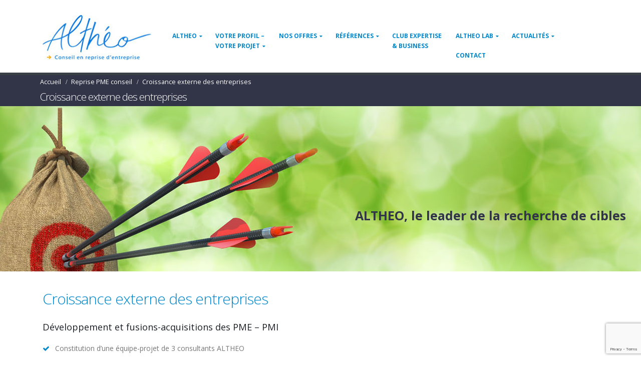

--- FILE ---
content_type: text/html; charset=UTF-8
request_url: https://www.altheo.com/reprise-pme-conseil/croissance-externe-des-entreprises.html
body_size: 13342
content:
<!DOCTYPE html>
<html lang="fr-FR">
<head>
    <meta charset="utf-8">
    <!--[if IE]><meta http-equiv='X-UA-Compatible' content='IE=edge,chrome=1'><![endif]-->
    <meta name="viewport" content="width=device-width, initial-scale=1, maximum-scale=1" />
    <link rel="pingback" href="https://www.altheo.com/xmlrpc.php" />

        <link rel="shortcut icon" href="//www.altheo.com/wp-content/uploads/2016/11/altheo.png" type="image/x-icon" />
    <link rel="apple-touch-icon" href="//www.altheo.com/wp-content/uploads/2016/11/altheo.png">
    <link rel="apple-touch-icon" sizes="120x120" href="//www.altheo.com/wp-content/uploads/2016/11/altheo.png">
    <link rel="apple-touch-icon" sizes="76x76" href="//www.altheo.com/wp-content/uploads/2016/11/altheo.png">
    <link rel="apple-touch-icon" sizes="152x152" href="//www.altheo.com/wp-content/uploads/2016/11/altheo.png">

<style rel="stylesheet" property="stylesheet" type="text/css">.ms-loading-container .ms-loading, .ms-slide .ms-slide-loading { background-image: none !important; background-color: transparent !important; box-shadow: none !important; } #header .logo { max-width: 170px; } @media (min-width: 1160px) { #header .logo { max-width: 250px; } } @media (max-width: 991px) { #header .logo { max-width: 110px; } } @media (max-width: 767px) { #header .logo { max-width: 110px; } } #header.sticky-header .logo { max-width: 100px; }</style><meta name='robots' content='index, follow, max-image-preview:large, max-snippet:-1, max-video-preview:-1' />

	<!-- This site is optimized with the Yoast SEO plugin v24.5 - https://yoast.com/wordpress/plugins/seo/ -->
	<title>Croissance externe des entreprises - ALTHEO</title>
	<meta name="description" content="Croissance externe des entreprises, projets de développement et fusions-acquisitions des PME – PMI" />
	<link rel="canonical" href="https://www.altheo.com/reprise-pme-conseil/croissance-externe-des-entreprises.html" />
	<meta property="og:locale" content="fr_FR" />
	<meta property="og:type" content="article" />
	<meta property="og:title" content="Croissance externe des entreprises - ALTHEO" />
	<meta property="og:description" content="Croissance externe des entreprises, projets de développement et fusions-acquisitions des PME – PMI" />
	<meta property="og:url" content="https://www.altheo.com/reprise-pme-conseil/croissance-externe-des-entreprises.html" />
	<meta property="og:site_name" content="Altheo" />
	<meta property="article:modified_time" content="2017-06-02T14:29:34+00:00" />
	<meta property="og:image" content="https://www.altheo.com/wp-content/uploads/2016/10/Logo_Altheo.jpg" />
	<meta property="og:image:width" content="2180" />
	<meta property="og:image:height" content="898" />
	<meta property="og:image:type" content="image/jpeg" />
	<meta name="twitter:card" content="summary_large_image" />
	<meta name="twitter:label1" content="Durée de lecture estimée" />
	<meta name="twitter:data1" content="1 minute" />
	<script type="application/ld+json" class="yoast-schema-graph">{"@context":"https://schema.org","@graph":[{"@type":"WebPage","@id":"https://www.altheo.com/reprise-pme-conseil/croissance-externe-des-entreprises.html","url":"https://www.altheo.com/reprise-pme-conseil/croissance-externe-des-entreprises.html","name":"Croissance externe des entreprises - ALTHEO","isPartOf":{"@id":"https://www.altheo.com/#website"},"datePublished":"2017-01-23T15:19:42+00:00","dateModified":"2017-06-02T14:29:34+00:00","description":"Croissance externe des entreprises, projets de développement et fusions-acquisitions des PME – PMI","breadcrumb":{"@id":"https://www.altheo.com/reprise-pme-conseil/croissance-externe-des-entreprises.html#breadcrumb"},"inLanguage":"fr-FR","potentialAction":[{"@type":"ReadAction","target":["https://www.altheo.com/reprise-pme-conseil/croissance-externe-des-entreprises.html"]}]},{"@type":"BreadcrumbList","@id":"https://www.altheo.com/reprise-pme-conseil/croissance-externe-des-entreprises.html#breadcrumb","itemListElement":[{"@type":"ListItem","position":1,"name":"Accueil","item":"https://www.altheo.com/"},{"@type":"ListItem","position":2,"name":"Reprise PME conseil","item":"https://www.altheo.com/reprise-pme-conseil"},{"@type":"ListItem","position":3,"name":"Croissance externe des entreprises"}]},{"@type":"WebSite","@id":"https://www.altheo.com/#website","url":"https://www.altheo.com/","name":"Altheo","description":"spécialiste de croissance externe, rachat de pme ou reprise d’entreprise","potentialAction":[{"@type":"SearchAction","target":{"@type":"EntryPoint","urlTemplate":"https://www.altheo.com/?s={search_term_string}"},"query-input":{"@type":"PropertyValueSpecification","valueRequired":true,"valueName":"search_term_string"}}],"inLanguage":"fr-FR"}]}</script>
	<!-- / Yoast SEO plugin. -->


<link rel='dns-prefetch' href='//fonts.googleapis.com' />
<link rel="alternate" type="application/rss+xml" title="Altheo &raquo; Flux" href="https://www.altheo.com/feed" />
<link rel="alternate" type="application/rss+xml" title="Altheo &raquo; Flux des commentaires" href="https://www.altheo.com/comments/feed" />
<script type="text/javascript">
/* <![CDATA[ */
window._wpemojiSettings = {"baseUrl":"https:\/\/s.w.org\/images\/core\/emoji\/15.0.3\/72x72\/","ext":".png","svgUrl":"https:\/\/s.w.org\/images\/core\/emoji\/15.0.3\/svg\/","svgExt":".svg","source":{"concatemoji":"https:\/\/www.altheo.com\/wp-includes\/js\/wp-emoji-release.min.js?ver=6.5.7"}};
/*! This file is auto-generated */
!function(i,n){var o,s,e;function c(e){try{var t={supportTests:e,timestamp:(new Date).valueOf()};sessionStorage.setItem(o,JSON.stringify(t))}catch(e){}}function p(e,t,n){e.clearRect(0,0,e.canvas.width,e.canvas.height),e.fillText(t,0,0);var t=new Uint32Array(e.getImageData(0,0,e.canvas.width,e.canvas.height).data),r=(e.clearRect(0,0,e.canvas.width,e.canvas.height),e.fillText(n,0,0),new Uint32Array(e.getImageData(0,0,e.canvas.width,e.canvas.height).data));return t.every(function(e,t){return e===r[t]})}function u(e,t,n){switch(t){case"flag":return n(e,"\ud83c\udff3\ufe0f\u200d\u26a7\ufe0f","\ud83c\udff3\ufe0f\u200b\u26a7\ufe0f")?!1:!n(e,"\ud83c\uddfa\ud83c\uddf3","\ud83c\uddfa\u200b\ud83c\uddf3")&&!n(e,"\ud83c\udff4\udb40\udc67\udb40\udc62\udb40\udc65\udb40\udc6e\udb40\udc67\udb40\udc7f","\ud83c\udff4\u200b\udb40\udc67\u200b\udb40\udc62\u200b\udb40\udc65\u200b\udb40\udc6e\u200b\udb40\udc67\u200b\udb40\udc7f");case"emoji":return!n(e,"\ud83d\udc26\u200d\u2b1b","\ud83d\udc26\u200b\u2b1b")}return!1}function f(e,t,n){var r="undefined"!=typeof WorkerGlobalScope&&self instanceof WorkerGlobalScope?new OffscreenCanvas(300,150):i.createElement("canvas"),a=r.getContext("2d",{willReadFrequently:!0}),o=(a.textBaseline="top",a.font="600 32px Arial",{});return e.forEach(function(e){o[e]=t(a,e,n)}),o}function t(e){var t=i.createElement("script");t.src=e,t.defer=!0,i.head.appendChild(t)}"undefined"!=typeof Promise&&(o="wpEmojiSettingsSupports",s=["flag","emoji"],n.supports={everything:!0,everythingExceptFlag:!0},e=new Promise(function(e){i.addEventListener("DOMContentLoaded",e,{once:!0})}),new Promise(function(t){var n=function(){try{var e=JSON.parse(sessionStorage.getItem(o));if("object"==typeof e&&"number"==typeof e.timestamp&&(new Date).valueOf()<e.timestamp+604800&&"object"==typeof e.supportTests)return e.supportTests}catch(e){}return null}();if(!n){if("undefined"!=typeof Worker&&"undefined"!=typeof OffscreenCanvas&&"undefined"!=typeof URL&&URL.createObjectURL&&"undefined"!=typeof Blob)try{var e="postMessage("+f.toString()+"("+[JSON.stringify(s),u.toString(),p.toString()].join(",")+"));",r=new Blob([e],{type:"text/javascript"}),a=new Worker(URL.createObjectURL(r),{name:"wpTestEmojiSupports"});return void(a.onmessage=function(e){c(n=e.data),a.terminate(),t(n)})}catch(e){}c(n=f(s,u,p))}t(n)}).then(function(e){for(var t in e)n.supports[t]=e[t],n.supports.everything=n.supports.everything&&n.supports[t],"flag"!==t&&(n.supports.everythingExceptFlag=n.supports.everythingExceptFlag&&n.supports[t]);n.supports.everythingExceptFlag=n.supports.everythingExceptFlag&&!n.supports.flag,n.DOMReady=!1,n.readyCallback=function(){n.DOMReady=!0}}).then(function(){return e}).then(function(){var e;n.supports.everything||(n.readyCallback(),(e=n.source||{}).concatemoji?t(e.concatemoji):e.wpemoji&&e.twemoji&&(t(e.twemoji),t(e.wpemoji)))}))}((window,document),window._wpemojiSettings);
/* ]]> */
</script>
<style id='wp-emoji-styles-inline-css' type='text/css'>

	img.wp-smiley, img.emoji {
		display: inline !important;
		border: none !important;
		box-shadow: none !important;
		height: 1em !important;
		width: 1em !important;
		margin: 0 0.07em !important;
		vertical-align: -0.1em !important;
		background: none !important;
		padding: 0 !important;
	}
</style>
<link rel='stylesheet' id='wp-block-library-css' href='https://www.altheo.com/wp-includes/css/dist/block-library/style.min.css?ver=6.5.7' type='text/css' media='all' />
<style id='classic-theme-styles-inline-css' type='text/css'>
/*! This file is auto-generated */
.wp-block-button__link{color:#fff;background-color:#32373c;border-radius:9999px;box-shadow:none;text-decoration:none;padding:calc(.667em + 2px) calc(1.333em + 2px);font-size:1.125em}.wp-block-file__button{background:#32373c;color:#fff;text-decoration:none}
</style>
<style id='global-styles-inline-css' type='text/css'>
body{--wp--preset--color--black: #000000;--wp--preset--color--cyan-bluish-gray: #abb8c3;--wp--preset--color--white: #ffffff;--wp--preset--color--pale-pink: #f78da7;--wp--preset--color--vivid-red: #cf2e2e;--wp--preset--color--luminous-vivid-orange: #ff6900;--wp--preset--color--luminous-vivid-amber: #fcb900;--wp--preset--color--light-green-cyan: #7bdcb5;--wp--preset--color--vivid-green-cyan: #00d084;--wp--preset--color--pale-cyan-blue: #8ed1fc;--wp--preset--color--vivid-cyan-blue: #0693e3;--wp--preset--color--vivid-purple: #9b51e0;--wp--preset--gradient--vivid-cyan-blue-to-vivid-purple: linear-gradient(135deg,rgba(6,147,227,1) 0%,rgb(155,81,224) 100%);--wp--preset--gradient--light-green-cyan-to-vivid-green-cyan: linear-gradient(135deg,rgb(122,220,180) 0%,rgb(0,208,130) 100%);--wp--preset--gradient--luminous-vivid-amber-to-luminous-vivid-orange: linear-gradient(135deg,rgba(252,185,0,1) 0%,rgba(255,105,0,1) 100%);--wp--preset--gradient--luminous-vivid-orange-to-vivid-red: linear-gradient(135deg,rgba(255,105,0,1) 0%,rgb(207,46,46) 100%);--wp--preset--gradient--very-light-gray-to-cyan-bluish-gray: linear-gradient(135deg,rgb(238,238,238) 0%,rgb(169,184,195) 100%);--wp--preset--gradient--cool-to-warm-spectrum: linear-gradient(135deg,rgb(74,234,220) 0%,rgb(151,120,209) 20%,rgb(207,42,186) 40%,rgb(238,44,130) 60%,rgb(251,105,98) 80%,rgb(254,248,76) 100%);--wp--preset--gradient--blush-light-purple: linear-gradient(135deg,rgb(255,206,236) 0%,rgb(152,150,240) 100%);--wp--preset--gradient--blush-bordeaux: linear-gradient(135deg,rgb(254,205,165) 0%,rgb(254,45,45) 50%,rgb(107,0,62) 100%);--wp--preset--gradient--luminous-dusk: linear-gradient(135deg,rgb(255,203,112) 0%,rgb(199,81,192) 50%,rgb(65,88,208) 100%);--wp--preset--gradient--pale-ocean: linear-gradient(135deg,rgb(255,245,203) 0%,rgb(182,227,212) 50%,rgb(51,167,181) 100%);--wp--preset--gradient--electric-grass: linear-gradient(135deg,rgb(202,248,128) 0%,rgb(113,206,126) 100%);--wp--preset--gradient--midnight: linear-gradient(135deg,rgb(2,3,129) 0%,rgb(40,116,252) 100%);--wp--preset--font-size--small: 13px;--wp--preset--font-size--medium: 20px;--wp--preset--font-size--large: 36px;--wp--preset--font-size--x-large: 42px;--wp--preset--spacing--20: 0.44rem;--wp--preset--spacing--30: 0.67rem;--wp--preset--spacing--40: 1rem;--wp--preset--spacing--50: 1.5rem;--wp--preset--spacing--60: 2.25rem;--wp--preset--spacing--70: 3.38rem;--wp--preset--spacing--80: 5.06rem;--wp--preset--shadow--natural: 6px 6px 9px rgba(0, 0, 0, 0.2);--wp--preset--shadow--deep: 12px 12px 50px rgba(0, 0, 0, 0.4);--wp--preset--shadow--sharp: 6px 6px 0px rgba(0, 0, 0, 0.2);--wp--preset--shadow--outlined: 6px 6px 0px -3px rgba(255, 255, 255, 1), 6px 6px rgba(0, 0, 0, 1);--wp--preset--shadow--crisp: 6px 6px 0px rgba(0, 0, 0, 1);}:where(.is-layout-flex){gap: 0.5em;}:where(.is-layout-grid){gap: 0.5em;}body .is-layout-flex{display: flex;}body .is-layout-flex{flex-wrap: wrap;align-items: center;}body .is-layout-flex > *{margin: 0;}body .is-layout-grid{display: grid;}body .is-layout-grid > *{margin: 0;}:where(.wp-block-columns.is-layout-flex){gap: 2em;}:where(.wp-block-columns.is-layout-grid){gap: 2em;}:where(.wp-block-post-template.is-layout-flex){gap: 1.25em;}:where(.wp-block-post-template.is-layout-grid){gap: 1.25em;}.has-black-color{color: var(--wp--preset--color--black) !important;}.has-cyan-bluish-gray-color{color: var(--wp--preset--color--cyan-bluish-gray) !important;}.has-white-color{color: var(--wp--preset--color--white) !important;}.has-pale-pink-color{color: var(--wp--preset--color--pale-pink) !important;}.has-vivid-red-color{color: var(--wp--preset--color--vivid-red) !important;}.has-luminous-vivid-orange-color{color: var(--wp--preset--color--luminous-vivid-orange) !important;}.has-luminous-vivid-amber-color{color: var(--wp--preset--color--luminous-vivid-amber) !important;}.has-light-green-cyan-color{color: var(--wp--preset--color--light-green-cyan) !important;}.has-vivid-green-cyan-color{color: var(--wp--preset--color--vivid-green-cyan) !important;}.has-pale-cyan-blue-color{color: var(--wp--preset--color--pale-cyan-blue) !important;}.has-vivid-cyan-blue-color{color: var(--wp--preset--color--vivid-cyan-blue) !important;}.has-vivid-purple-color{color: var(--wp--preset--color--vivid-purple) !important;}.has-black-background-color{background-color: var(--wp--preset--color--black) !important;}.has-cyan-bluish-gray-background-color{background-color: var(--wp--preset--color--cyan-bluish-gray) !important;}.has-white-background-color{background-color: var(--wp--preset--color--white) !important;}.has-pale-pink-background-color{background-color: var(--wp--preset--color--pale-pink) !important;}.has-vivid-red-background-color{background-color: var(--wp--preset--color--vivid-red) !important;}.has-luminous-vivid-orange-background-color{background-color: var(--wp--preset--color--luminous-vivid-orange) !important;}.has-luminous-vivid-amber-background-color{background-color: var(--wp--preset--color--luminous-vivid-amber) !important;}.has-light-green-cyan-background-color{background-color: var(--wp--preset--color--light-green-cyan) !important;}.has-vivid-green-cyan-background-color{background-color: var(--wp--preset--color--vivid-green-cyan) !important;}.has-pale-cyan-blue-background-color{background-color: var(--wp--preset--color--pale-cyan-blue) !important;}.has-vivid-cyan-blue-background-color{background-color: var(--wp--preset--color--vivid-cyan-blue) !important;}.has-vivid-purple-background-color{background-color: var(--wp--preset--color--vivid-purple) !important;}.has-black-border-color{border-color: var(--wp--preset--color--black) !important;}.has-cyan-bluish-gray-border-color{border-color: var(--wp--preset--color--cyan-bluish-gray) !important;}.has-white-border-color{border-color: var(--wp--preset--color--white) !important;}.has-pale-pink-border-color{border-color: var(--wp--preset--color--pale-pink) !important;}.has-vivid-red-border-color{border-color: var(--wp--preset--color--vivid-red) !important;}.has-luminous-vivid-orange-border-color{border-color: var(--wp--preset--color--luminous-vivid-orange) !important;}.has-luminous-vivid-amber-border-color{border-color: var(--wp--preset--color--luminous-vivid-amber) !important;}.has-light-green-cyan-border-color{border-color: var(--wp--preset--color--light-green-cyan) !important;}.has-vivid-green-cyan-border-color{border-color: var(--wp--preset--color--vivid-green-cyan) !important;}.has-pale-cyan-blue-border-color{border-color: var(--wp--preset--color--pale-cyan-blue) !important;}.has-vivid-cyan-blue-border-color{border-color: var(--wp--preset--color--vivid-cyan-blue) !important;}.has-vivid-purple-border-color{border-color: var(--wp--preset--color--vivid-purple) !important;}.has-vivid-cyan-blue-to-vivid-purple-gradient-background{background: var(--wp--preset--gradient--vivid-cyan-blue-to-vivid-purple) !important;}.has-light-green-cyan-to-vivid-green-cyan-gradient-background{background: var(--wp--preset--gradient--light-green-cyan-to-vivid-green-cyan) !important;}.has-luminous-vivid-amber-to-luminous-vivid-orange-gradient-background{background: var(--wp--preset--gradient--luminous-vivid-amber-to-luminous-vivid-orange) !important;}.has-luminous-vivid-orange-to-vivid-red-gradient-background{background: var(--wp--preset--gradient--luminous-vivid-orange-to-vivid-red) !important;}.has-very-light-gray-to-cyan-bluish-gray-gradient-background{background: var(--wp--preset--gradient--very-light-gray-to-cyan-bluish-gray) !important;}.has-cool-to-warm-spectrum-gradient-background{background: var(--wp--preset--gradient--cool-to-warm-spectrum) !important;}.has-blush-light-purple-gradient-background{background: var(--wp--preset--gradient--blush-light-purple) !important;}.has-blush-bordeaux-gradient-background{background: var(--wp--preset--gradient--blush-bordeaux) !important;}.has-luminous-dusk-gradient-background{background: var(--wp--preset--gradient--luminous-dusk) !important;}.has-pale-ocean-gradient-background{background: var(--wp--preset--gradient--pale-ocean) !important;}.has-electric-grass-gradient-background{background: var(--wp--preset--gradient--electric-grass) !important;}.has-midnight-gradient-background{background: var(--wp--preset--gradient--midnight) !important;}.has-small-font-size{font-size: var(--wp--preset--font-size--small) !important;}.has-medium-font-size{font-size: var(--wp--preset--font-size--medium) !important;}.has-large-font-size{font-size: var(--wp--preset--font-size--large) !important;}.has-x-large-font-size{font-size: var(--wp--preset--font-size--x-large) !important;}
.wp-block-navigation a:where(:not(.wp-element-button)){color: inherit;}
:where(.wp-block-post-template.is-layout-flex){gap: 1.25em;}:where(.wp-block-post-template.is-layout-grid){gap: 1.25em;}
:where(.wp-block-columns.is-layout-flex){gap: 2em;}:where(.wp-block-columns.is-layout-grid){gap: 2em;}
.wp-block-pullquote{font-size: 1.5em;line-height: 1.6;}
</style>
<link rel='stylesheet' id='contact-form-7-css' href='https://www.altheo.com/wp-content/plugins/contact-form-7/includes/css/styles.css?ver=5.9.8' type='text/css' media='all' />
<link rel='stylesheet' id='c4wp-public-css' href='https://www.altheo.com/wp-content/plugins/wp-captcha//assets/css/c4wp-public.css?ver=6.5.7' type='text/css' media='all' />
<link rel='stylesheet' id='js_composer_front-css' href='https://www.altheo.com/wp-content/plugins/js_composer/assets/css/js_composer.min.css?ver=4.12.1' type='text/css' media='all' />
<link rel='stylesheet' id='ms-main-css' href='https://www.altheo.com/wp-content/plugins/masterslider/public/assets/css/masterslider.main.css?ver=2.26.0' type='text/css' media='all' />
<link rel='stylesheet' id='ms-custom-css' href='https://www.altheo.com/wp-content/uploads/masterslider/custom.css?ver=2.1' type='text/css' media='all' />
<link rel='stylesheet' id='bsf-Defaults-css' href='https://www.altheo.com/wp-content/uploads/smile_fonts/Defaults/Defaults.css?ver=6.5.7' type='text/css' media='all' />
<link rel='stylesheet' id='ultimate-style-min-css' href='https://www.altheo.com/wp-content/plugins/Ultimate_VC_Addons/assets/min-css/ultimate.min.css?ver=3.16.7' type='text/css' media='all' />
<link rel='stylesheet' id='porto-bootstrap-css' href='https://www.altheo.com/wp-content/themes/porto/css/bootstrap.css?ver=6.5.7' type='text/css' media='all' />
<link rel='stylesheet' id='porto-plugins-css' href='https://www.altheo.com/wp-content/themes/porto/css/plugins.css?ver=6.5.7' type='text/css' media='all' />
<link rel='stylesheet' id='porto-theme-elements-css' href='https://www.altheo.com/wp-content/themes/porto/css/theme_elements.css?ver=6.5.7' type='text/css' media='all' />
<link rel='stylesheet' id='porto-theme-css' href='https://www.altheo.com/wp-content/themes/porto/css/theme.css?ver=6.5.7' type='text/css' media='all' />
<link rel='stylesheet' id='porto-skin-css' href='https://www.altheo.com/wp-content/themes/porto/css/skin_1.css?ver=6.5.7' type='text/css' media='all' />
<link rel='stylesheet' id='porto-style-css' href='https://www.altheo.com/wp-content/themes/porto/style.css?ver=6.5.7' type='text/css' media='all' />
<link rel='stylesheet' id='porto-google-fonts-css' href='//fonts.googleapis.com/css?family=Open+Sans%3A200%2C300%2C400%2C700%2C800%2C600%7CShadows+Into+Light%3A200%2C300%2C400%2C700%2C800%2C600%7C&#038;subset=cyrillic%2Ccyrillic-ext%2Cgreek%2Cgreek-ext%2Ckhmer%2Clatin%2Clatin-ext%2Cvietnamese&#038;ver=6.5.7' type='text/css' media='all' />
<!--[if lt IE 10]>
<link rel='stylesheet' id='porto-ie-css' href='https://www.altheo.com/wp-content/themes/porto/css/ie.css?ver=6.5.7' type='text/css' media='all' />
<![endif]-->
<link rel='stylesheet' id='wp-font-emoticons-css' href='https://www.altheo.com/wp-content/plugins/font-emoticons/emoticons.css?ver=6.5.7' type='text/css' media='all' />
<script type="text/javascript" src="https://www.altheo.com/wp-includes/js/jquery/jquery.min.js?ver=3.7.1" id="jquery-core-js"></script>
<script type="text/javascript" src="https://www.altheo.com/wp-includes/js/jquery/jquery-migrate.min.js?ver=3.4.1" id="jquery-migrate-js"></script>
<script type="text/javascript" src="https://www.altheo.com/wp-content/plugins/jquery-vertical-accordion-menu/js/jquery.hoverIntent.minified.js?ver=6.5.7" id="jqueryhoverintent-js"></script>
<script type="text/javascript" src="https://www.altheo.com/wp-content/plugins/jquery-vertical-accordion-menu/js/jquery.cookie.js?ver=6.5.7" id="jquerycookie-js"></script>
<script type="text/javascript" src="https://www.altheo.com/wp-content/plugins/jquery-vertical-accordion-menu/js/jquery.dcjqaccordion.2.9.js?ver=6.5.7" id="dcjqaccordion-js"></script>
<script type="text/javascript" src="https://www.altheo.com/wp-content/plugins/wp-captcha//assets/js/c4wp-public.js?ver=6.5.7" id="c4wp-public-js"></script>
<script type="text/javascript" src="https://www.altheo.com/wp-content/themes/porto/js/plugins.min.js?ver=3.2" id="porto-plugins-js"></script>
<link rel="https://api.w.org/" href="https://www.altheo.com/wp-json/" /><link rel="alternate" type="application/json" href="https://www.altheo.com/wp-json/wp/v2/pages/6134" /><link rel="EditURI" type="application/rsd+xml" title="RSD" href="https://www.altheo.com/xmlrpc.php?rsd" />
<meta name="generator" content="WordPress 6.5.7" />
<link rel='shortlink' href='https://www.altheo.com/?p=6134' />
<link rel="alternate" type="application/json+oembed" href="https://www.altheo.com/wp-json/oembed/1.0/embed?url=https%3A%2F%2Fwww.altheo.com%2Freprise-pme-conseil%2Fcroissance-externe-des-entreprises.html" />
<link rel="alternate" type="text/xml+oembed" href="https://www.altheo.com/wp-json/oembed/1.0/embed?url=https%3A%2F%2Fwww.altheo.com%2Freprise-pme-conseil%2Fcroissance-externe-des-entreprises.html&#038;format=xml" />

		<!-- GA Google Analytics @ https://m0n.co/ga -->
		<script async src="https://www.googletagmanager.com/gtag/js?id=G-QE9HTDNB64"></script>
		<script>
			window.dataLayer = window.dataLayer || [];
			function gtag(){dataLayer.push(arguments);}
			gtag('js', new Date());
			gtag('config', 'G-QE9HTDNB64');
		</script>

	<script>var ms_grabbing_curosr='https://www.altheo.com/wp-content/plugins/masterslider/public/assets/css/common/grabbing.cur',ms_grab_curosr='https://www.altheo.com/wp-content/plugins/masterslider/public/assets/css/common/grab.cur';</script>
<meta name="generator" content="MasterSlider 2.26.0 - Responsive Touch Image Slider" />
<meta name="generator" content="Powered by Visual Composer - drag and drop page builder for WordPress."/>
<!--[if lte IE 9]><link rel="stylesheet" type="text/css" href="https://www.altheo.com/wp-content/plugins/js_composer/assets/css/vc_lte_ie9.min.css" media="screen"><![endif]--><!--[if IE  8]><link rel="stylesheet" type="text/css" href="https://www.altheo.com/wp-content/plugins/js_composer/assets/css/vc-ie8.min.css" media="screen"><![endif]--><style type="text/css" data-type="vc_shortcodes-custom-css">.vc_custom_1485185501855{padding-bottom: 20px !important;}</style><noscript><style type="text/css"> .wpb_animate_when_almost_visible { opacity: 1; }</style></noscript>
    <script type="text/javascript">
                            <script type="text/javascript">
var _gaq = _gaq || [];
_gaq.push(['_setAccount', 'UA-42916171-1']);
_gaq.push(['_trackPageview']);
(function() {
var ga = document.createElement('script'); ga.type = 'text/javascript'; ga.async = true;
ga.src = ('https:' == document.location.protocol ? 'https://ssl' : 'http://www') + '.google-analytics.com/ga.js';
var s = document.getElementsByTagName('script')[0]; s.parentNode.insertBefore(ga, s);
})();
</script>

<!-- Global site tag (gtag.js) - Google AdWords: 1047318327 -->
<script async src="https://www.googletagmanager.com/gtag/js?id=AW-1047318327"></script>
<script>
  window.dataLayer = window.dataLayer || [];
  function gtag(){dataLayer.push(arguments);}
  gtag('js', new Date());

  gtag('config', 'AW-1047318327');
</script>

<!-- Google Tag Manager -->
<script>(function(w,d,s,l,i){w[l]=w[l]||[];w[l].push({'gtm.start':
new Date().getTime(),event:'gtm.js'});var f=d.getElementsByTagName(s)[0],
j=d.createElement(s),dl=l!='dataLayer'?'&l='+l:'';j.async=true;j.src=
'https://www.googletagmanager.com/gtm.js?id='+i+dl;f.parentNode.insertBefore(j,f);
})(window,document,'script','dataLayer','GTM-WFXNW9B');</script>
<!-- End Google Tag Manager -->                    </script>
</head>
<body class="page-template-default page page-id-6134 page-child parent-pageid-6143 full blog-1  _masterslider _msp_version_2.26.0 wpb-js-composer js-comp-ver-4.12.1 vc_responsive">
    <!-- Google Tag Manager (noscript) -->
<noscript><iframe src="https://www.googletagmanager.com/ns.html?id=GTM-WFXNW9B"
height="0" width="0" style="display:none;visibility:hidden"></iframe></noscript>
<!-- End Google Tag Manager (noscript) -->

    
    <div class="page-wrapper"><!-- page wrapper -->

        
                    <div class="header-wrapper clearfix"><!-- header wrapper -->
                                
                    <header id="header" class="header-corporate header-10 search-sm">
    
    <div class="header-main">
        <div class="container">
            <div class="header-left">
                <div class="logo">    <a href="https://www.altheo.com/" title="Altheo - spécialiste de croissance externe, rachat de pme ou reprise d’entreprise" rel="home">
        <img class="img-responsive standard-logo" src="//www.altheo.com/wp-content/uploads/2022/03/Logo_Altheo-un.jpg" alt="Altheo" /><img class="img-responsive retina-logo" src="//www.altheo.com/wp-content/uploads/2022/03/Logo_Altheo-un.jpg" alt="Altheo" style="display:none;" />    </a>
    </div>            </div>

            <div class="header-right">
                <div class="header-right-top">
                    <div class="header-contact"><!--<ul class="nav nav-pills nav-top">
	<li>
		<a href="#" target="_blank"><i class="fa fa-angle-right"></i>About Us</a> 
	</li>
	<li>
		<a href="#" target="_blank"><i class="fa fa-angle-right"></i>Contact Us</a> 
	</li>
	<li class="phone">
		<span><i class="fa fa-phone"></i>(123) 456-7890</span>
	</li>
</ul>
--></div>                    <a class="mobile-toggle"><i class="fa fa-reorder"></i></a>
                </div>
                <div class="header-right-bottom">
                    <div id="main-menu">
                        <ul id="menu-altheo-principal" class="main-menu mega-menu show-arrow effect-down subeffect-fadein-left"><li id="nav-menu-item-6154" class="menu-item menu-item-type-post_type menu-item-object-page menu-item-has-children  has-sub narrow "><a href="https://www.altheo.com/qui-sommes-nous.html" class="">Altheo</a>
<div class="popup"><div class="inner" style=""><ul class="sub-menu">
	<li id="nav-menu-item-4448" class="menu-item menu-item-type-post_type menu-item-object-page " data-cols="1"><a href="https://www.altheo.com/qui-sommes-nous.html" class="">Qui sommes-nous ?</a></li>
	<li id="nav-menu-item-4447" class="menu-item menu-item-type-post_type menu-item-object-page " data-cols="1"><a href="https://www.altheo.com/altheo/les-equipes.html" class="">Les équipes</a></li>
	<li id="nav-menu-item-4446" class="menu-item menu-item-type-post_type menu-item-object-page " data-cols="1"><a href="https://www.altheo.com/altheo/outils-repreneurs.html" class="">Outils</a></li>
	<li id="nav-menu-item-7114" class="menu-item menu-item-type-post_type menu-item-object-page " data-cols="1"><a href="https://www.altheo.com/altheo/temoignages-videos" class="">Témoignages vidéos</a></li>
	<li id="nav-menu-item-4445" class="menu-item menu-item-type-post_type menu-item-object-page " data-cols="1"><a href="https://www.altheo.com/contact.html" class="">Contact</a></li>
</ul></div></div>
</li>
<li id="nav-menu-item-4014" class="votre-profil menu-item menu-item-type-post_type menu-item-object-page menu-item-has-children  has-sub narrow "><a href="https://www.altheo.com/reprise-entreprise-projet" class="">Votre Profil – Votre Projet</a>
<div class="popup"><div class="inner" style=""><ul class="sub-menu">
	<li id="nav-menu-item-4354" class="menu-item menu-item-type-post_type menu-item-object-page " data-cols="1"><a href="https://www.altheo.com/reprise-entreprise-projet/repreneur-individuel.html" class="">Repreneur individuel</a></li>
	<li id="nav-menu-item-4353" class="menu-item menu-item-type-post_type menu-item-object-page " data-cols="1"><a href="https://www.altheo.com/reprise-entreprise-projet/croissance-externe.html" class="">Croissance externe</a></li>
	<li id="nav-menu-item-4352" class="menu-item menu-item-type-post_type menu-item-object-page " data-cols="1"><a href="https://www.altheo.com/reprise-entreprise-projet/fonds-d-investissement-et-family-offices.html" class="">Fonds d’investissement et Family Offices</a></li>
	<li id="nav-menu-item-4360" class="menu-item menu-item-type-post_type menu-item-object-page " data-cols="1"><a href="https://www.altheo.com/reprise-entreprise-projet/outplacement-specialise-en-reprise-d-entreprise.html" class="">Outplacement spécialisé en reprise d’entreprise</a></li>
</ul></div></div>
</li>
<li id="nav-menu-item-4013" class="menu-item menu-item-type-post_type menu-item-object-page menu-item-has-children  has-sub narrow "><a href="https://www.altheo.com/offres-repreneurs.html" class="">Nos Offres</a>
<div class="popup"><div class="inner" style=""><ul class="sub-menu">
	<li id="nav-menu-item-4377" class="menu-item menu-item-type-post_type menu-item-object-page " data-cols="1"><a href="https://www.altheo.com/offres-repreneurs/sourcing.html" class="">Sourcing</a></li>
	<li id="nav-menu-item-4376" class="menu-item menu-item-type-post_type menu-item-object-page " data-cols="1"><a href="https://www.altheo.com/offres-repreneurs/accompagnement.html" class="">Accompagnement</a></li>
	<li id="nav-menu-item-4375" class="menu-item menu-item-type-post_type menu-item-object-page " data-cols="1"><a href="https://www.altheo.com/offres-repreneurs/valorisation-dentreprise.html" class="">Valorisation d’entreprise</a></li>
	<li id="nav-menu-item-4374" class="menu-item menu-item-type-post_type menu-item-object-page " data-cols="1"><a href="https://www.altheo.com/offres-repreneurs/mentoring-du-repreneur.html" class="">Mentoring du repreneur</a></li>
</ul></div></div>
</li>
<li id="nav-menu-item-4227" class="menu-item menu-item-type-post_type menu-item-object-page menu-item-has-children  has-sub narrow "><a href="https://www.altheo.com/references.html" class="">Références</a>
<div class="popup"><div class="inner" style=""><ul class="sub-menu">
	<li id="nav-menu-item-4239" class="menu-item menu-item-type-post_type menu-item-object-page " data-cols="1"><a href="https://www.altheo.com/references/repreneurs-individuels.html" class="">Repreneurs Individuels</a></li>
	<li id="nav-menu-item-4815" class="menu-item menu-item-type-post_type menu-item-object-page " data-cols="1"><a href="https://www.altheo.com/references/entreprises.html" class="">Entreprises</a></li>
	<li id="nav-menu-item-4834" class="menu-item menu-item-type-post_type menu-item-object-page " data-cols="1"><a href="https://www.altheo.com/references/fonds-d-investissement-et-family-offices.html" class="">Fonds d&rsquo;investissement et Family Offices</a></li>
	<li id="nav-menu-item-4828" class="menu-item menu-item-type-post_type menu-item-object-page " data-cols="1"><a href="https://www.altheo.com/references/outplacement-specialise-en-reprise-dentreprise.html" class="">Outplacement spécialisé en reprise d’entreprise</a></li>
	<li id="nav-menu-item-8274" class="menu-item menu-item-type-post_type menu-item-object-page " data-cols="1"><a href="https://www.altheo.com/references/references-par-secteurs-d-activites.html" class="">Références par secteurs d’activités</a></li>
</ul></div></div>
</li>
<li id="nav-menu-item-7615" class="votre-profil menu-item menu-item-type-post_type menu-item-object-page  narrow "><a href="https://www.altheo.com/references/club-expertise-business" class="">Club Expertise &#038; Business</a></li>
<li id="nav-menu-item-8747" class="menu-item menu-item-type-post_type menu-item-object-page menu-item-has-children  has-sub narrow "><a href="https://www.altheo.com/altheo-lab" class="">ALTHEO Lab</a>
<div class="popup"><div class="inner" style=""><ul class="sub-menu">
	<li id="nav-menu-item-8754" class="menu-item menu-item-type-post_type menu-item-object-page " data-cols="1"><a href="https://www.altheo.com/altheo-lab/equipe-de-recherche" class="">Equipe de recherche</a></li>
	<li id="nav-menu-item-8846" class="menu-item menu-item-type-post_type menu-item-object-page " data-cols="1"><a href="https://www.altheo.com/altheo-lab/theses-de-doctorat" class="">Thèses de doctorat</a></li>
	<li id="nav-menu-item-8752" class="menu-item menu-item-type-post_type menu-item-object-page " data-cols="1"><a href="https://www.altheo.com/altheo-lab/ouvrages" class="">Ouvrages</a></li>
	<li id="nav-menu-item-8751" class="menu-item menu-item-type-post_type menu-item-object-page " data-cols="1"><a href="https://www.altheo.com/altheo-lab/articles-scientifiques" class="">Articles scientifiques</a></li>
	<li id="nav-menu-item-8750" class="menu-item menu-item-type-post_type menu-item-object-page " data-cols="1"><a href="https://www.altheo.com/altheo-lab/presse-specialisee" class="">Presse spécialisée</a></li>
	<li id="nav-menu-item-8749" class="menu-item menu-item-type-post_type menu-item-object-page " data-cols="1"><a href="https://www.altheo.com/altheo-lab/radio-tv" class="">Radio – TV</a></li>
	<li id="nav-menu-item-8748" class="menu-item menu-item-type-post_type menu-item-object-page " data-cols="1"><a href="https://www.altheo.com/altheo-lab/partenaires" class="">Partenaires</a></li>
</ul></div></div>
</li>
<li id="nav-menu-item-4226" class="menu-item menu-item-type-post_type menu-item-object-page menu-item-has-children  has-sub narrow "><a href="https://www.altheo.com/actualites.html" class="">Actualités</a>
<div class="popup"><div class="inner" style=""><ul class="sub-menu">
	<li id="nav-menu-item-7726" class="menu-item menu-item-type-post_type menu-item-object-page " data-cols="1"><a href="https://www.altheo.com/actualites/altheo-live" class="">ALTHEO Live</a></li>
	<li id="nav-menu-item-6382" class="menu-item menu-item-type-post_type menu-item-object-page " data-cols="1"><a href="https://www.altheo.com/actualites/evenements" class="">Évènements</a></li>
	<li id="nav-menu-item-6383" class="menu-item menu-item-type-post_type menu-item-object-page " data-cols="1"><a href="https://www.altheo.com/actualites/revue-de-presse" class="">Revue de presse</a></li>
</ul></div></div>
</li>
<li id="nav-menu-item-4234" class="menu-item menu-item-type-post_type menu-item-object-page  narrow "><a href="https://www.altheo.com/contact.html" class="">Contact</a></li>
</ul>                    </div>
                                    </div>

                
            </div>
        </div>
    </div>
</header>
                            </div><!-- end header wrapper -->
        
<!-- -->
         <section class="page-top page-header-1">
        <div class="container">
    <div class="row">
        <div class="col-md-12">
                            <div class="breadcrumbs-wrap">
                    <ul class="breadcrumb"><li itemscope itemtype="http://data-vocabulary.org/Breadcrumb"><a itemprop="url" href="https://www.altheo.com" ><span itemprop="title">Accueil</span></a><i class="delimiter"></i></li><li itemscope itemtype="http://data-vocabulary.org/Breadcrumb"><a itemprop="url" href="https://www.altheo.com/reprise-pme-conseil" ><span itemprop="title">Reprise PME conseil</span></a><i class="delimiter"></i></li><li>Croissance externe des entreprises</li></ul>                </div>
                        <div class="">
                <h1 class="page-title">Croissance externe des entreprises</h1>
                            </div>
                    </div>
    </div>
</div>    </section>
    <!--        -->


                <div class="banner-container">
            <div id="banner-wrapper" class="">
                <style type="text/css">.vc_custom_1500640116423{padding-top: 60px !important;}</style><div class="porto-block "><div class="vc_row wpb_row vc_row-fluid rangée-special vc_custom_1500640116423"><div class="vc_column_container vc_col-sm-12"><div class="wpb_wrapper"><div id="ultimate-heading-6023696cb9be39ca3" class="uvc-heading ult-adjust-bottom-margin ultimate-heading-6023696cb9be39ca3 uvc-5690 heading-bold" data-hspacer="no_spacer"  data-halign="center" style="text-align:center"><div class="uvc-heading-spacer no_spacer" style="top"></div><div class="uvc-main-heading ult-responsive"  data-ultimate-target='.uvc-heading.ultimate-heading-6023696cb9be39ca3 h2'  data-responsive-json-new='{"font-size":"","line-height":""}' ><h2 style="font-weight:bold;color:#323548;"> </h2></div><div class="uvc-sub-heading ult-responsive"  data-ultimate-target='.uvc-heading.ultimate-heading-6023696cb9be39ca3 .uvc-sub-heading '  data-responsive-json-new='{"font-size":"desktop:25px;","line-height":""}'  style="font-weight:bold;color:#323548;">ALTHEO, le leader de la recherche de cibles</div></div></div></div></div><!-- Row Backgrounds --><div class="upb_bg_img" data-ultimate-bg="url(https://www.altheo.com/wp-content/uploads/2017/01/facades-1-1-1.jpg)" data-image-id="id^6072|url^https://www.altheo.com/wp-content/uploads/2017/01/facades-1-1-1.jpg|caption^null|alt^null|title^facades-1-1|description^null" data-ultimate-bg-style="vcpb-default" data-bg-img-repeat="no-repeat" data-bg-img-size="initial" data-bg-img-position="0% 0%" data-parallx_sense="30" data-bg-override="0" data-bg_img_attach="scroll" data-upb-overlay-color="" data-upb-bg-animation="" data-fadeout="" data-bg-animation="left-animation" data-bg-animation-type="h" data-animation-repeat="repeat" data-fadeout-percentage="30" data-parallax-content="" data-parallax-content-sense="30" data-row-effect-mobile-disable="true" data-img-parallax-mobile-disable="true" data-rtl="false"  data-custom-vc-row=""  data-vc="4.12.1"  data-is_old_vc=""  data-theme-support=""   data-overlay="false" data-overlay-color="" data-overlay-pattern="" data-overlay-pattern-opacity="" data-overlay-pattern-size=""    ></div></div>            </div>
        </div>
    
       

        <div id="main" class="column1 boxed"><!-- main -->

            
                        <div class="container">
                        <div class="row main-content-wrap test-prati">

            <!-- main content -->
            <div class="main-content col-md-12">

                            
    <div id="content" role="main">
                
            <article class="post-6134 page type-page status-publish hentry">
                
                <span class="entry-title" style="display: none;">Croissance externe des entreprises</span><span class="updated" style="display:none">2017-06-02T15:29:34+01:00</span>
                <div class="page-content">
                    <div class="vc_row wpb_row vc_row-fluid"><div class="vc_column_container vc_col-sm-12"><div class="wpb_wrapper"><h2 style="color: #000000;text-align: left" class="vc_custom_heading text-uppercase-title heading-primary">Croissance externe des entreprises</h2></div></div></div><div class="vc_row wpb_row vc_row-fluid"><div class="vc_column_container vc_col-sm-12 vc_col-xs-12"><div class="wpb_wrapper">
	<div class="wpb_text_column wpb_content_element  vc_custom_1485185501855">
		<div class="wpb_wrapper">
			<p class="entete" style="text-align: justify;">Développement et fusions-acquisitions des PME &#8211; PMI </p> 

		</div>
	</div>

	<div class="wpb_text_column wpb_content_element ">
		<div class="wpb_wrapper">
			<ul class="list list-icons">
<li><i class="fa fa-check"></i>Constitution d’une équipe-projet de 3 consultants ALTHEO</li>
<li><i class="fa fa-check"></i>Sélection et approche de cibles en vue d&rsquo;acquisition</li>
<li><i class="fa fa-check"></i>Assistance aux négociations lors de transactions</li>
<li><i class="fa fa-check"></i>Accompagnement MBO, MBI, BIMBO,&#8230;</li>
<li><i class="fa fa-check"></i>Conseil en développement stratégique (joint-venture, partenariat)</li>
<li><i class="fa fa-check"></i>Organisation des contacts</li>
<li><i class="fa fa-check"></i>Recherche de partenaires financiers</li>
<li><i class="fa fa-check"></i>Elaboration de plan stratégique : modélisation du business plan</li>
<li><i class="fa fa-check"></i>Accès au réseau des partenaires ALTHEO</li>
</ul>

		</div>
	</div>
<div class="vc_empty_space"  style="height: 20px" ><span class="vc_empty_space_inner"></span></div>

	<div class="wpb_text_column wpb_content_element  featured lead">
		<div class="wpb_wrapper">
			 <p> <strong>Thierry Lamarque, Président d’ALTHEO, est expert en fusions-acquisitions à l’APM (Association Progrès du Management).</strong> </p> 

		</div>
	</div>
</div></div></div>
                </div>
            </article>

            <div class="">
                        

                        </div>

        
    </div>

        

</div><!-- end main content -->


    </div>
</div>


        
            
            </div><!-- end main -->

            
            <div class="footer-wrapper ">

                
                    
<div id="footer" class="footer-1">
            <div class="footer-main">
            <div class="container">
                
                                    <div class="row">
                                                        <div class="col-md-3">
                                    <aside id="text-2" class="widget widget_text"><p class="widget-title-footer">Contactez-nous</p>			<div class="textwidget"><ul class="contact">
									<li> <p> <i class="fa fa-map-marker"></i> <strong>Adresse :</strong> 62, rue de Caumartin &ndash; 75009 Paris </p> </li>
									<li> <p> <i class="fa fa-phone"></i> <strong>Téléphone :</strong> 06 60 12 22 75 </p> </li>
									<li> <p> <i class="fa fa-envelope"></i> <strong>Email :</strong> <a href="mailto:contact@altheo.com">contact@altheo.com</a> </p> </li>
								</ul></div>
		</aside>                                </div>
                                                            <div class="col-md-4">
                                    <aside id="follow-us-widget-2" class="widget follow-us"><p class="widget-title-footer">Suivez-nous</p>        <div class="share-links">
                        <a href="https://www.linkedin.com/company/altheo"  rel="nofollow" target="_blank" data-toggle="tooltip" data-placement="bottom" title="Linkedin" class="share-linkedin">Linkedin</a><a href="https://www.facebook.com/Altheo-209567742520674/"  rel="nofollow" target="_blank" data-toggle="tooltip" data-placement="bottom" title="Facebook :" class="share-facebook">Facebook :</a><a href="https://twitter.com/Altheo_France"  rel="nofollow" target="_blank" data-toggle="tooltip" data-placement="bottom" title="Twitter" class="share-twitter">Twitter</a>                    </div>

        </aside>                                </div>
                                                            <div class="col-md-2">
                                    <aside id="text-3" class="widget widget_text"><p class="widget-title-footer">Partenaire</p>			<div class="textwidget"><ul class="contact">
                                <li><a href="http://www.evalteam.fr/" target="_blank" rel="noopener"> <p> <img src="https://www.altheo.com/wp-content/uploads/2016/11/site-evalteam.jpg">  <br> <strong>EVALTEAM</strong> <br>  Conseil en cession d'entreprise </p> </a></li>
							</ul></div>
		</aside>                                </div>
                                                </div>
                
                            </div>
        </div>
    
        <div class="footer-bottom">
        <div class="container">
                        <div class="footer-left">
                                    <span class="logo">
                        <a href="https://www.altheo.com/" title="Altheo - spécialiste de croissance externe, rachat de pme ou reprise d’entreprise">
                            <img class="img-responsive" src="//www.altheo.com/wp-content/uploads/2017/01/logo.png" alt="Altheo" />                        </a>
                    </span>
                                <div class="footer-text">
  <p> <a href="https://www.altheo.com/reprise-pme-conseil/reprendre-une-entreprise.html">Reprendre une entreprise</a> - <a href="https://www.altheo.com/reprise-pme-conseil/croissance-externe-des-entreprises.html">Croissance externe des entreprises</a>  - <a href="https://www.altheo.com/reprise-pme-conseil/reprise-entreprise.html"> Reprise d'entreprise</a> - <a href="https://www.altheo.com/reprise-pme-conseil/reprise-entreprise-chasseur-de-cibles.html">Reprise entreprise chasseur de cibles</a> - <a href="https://www.altheo.com/reprise-pme-conseil/reprise-entreprise-projet.html">Reprise entreprise projet</a> </p>
  <p>  <a href="https://www.altheo.com/reprise-pme-conseil/transmission-pme.html"> Transmission PME</a> - <a href="https://www.altheo.com/reprise-pme-conseil/rachat-entreprise.html"> Rachat entreprise</a> - <a href="https://www.altheo.com/reprise-entreprise-projet/repreneur-individuel">Repreneur individuel</a> - <a href="https://www.altheo.com/reprise-pme-conseil/acquisition-entreprise.html">Acquisition entreprise</a> - <a href="https://www.altheo.com/reprise-pme-conseil/valorisation-entreprise.html">Valorisation Entreprise</a> - <a href="https://www.altheo.com/reprise-pme-conseil/lexique-du-repreneur.html">Lexique du Repreneur</a> </p>
</div>
© Copyright 2017. Tous droits réservés.
<div class="copyright-mentionlegales"><a href="http://www.value-com.fr/" style="color: #ffffff;" target="_blank"> <img src="https://www.altheo.com/wp-content/uploads/2017/03/index-petit-couleur.png" width="25" height="25" alt="Réalisé par Value com" /></a> | <a href="https://www.altheo.com/mentions-legales">Mentions légales </a> | <a href="https://www.altheo.com/contact.html">Contact</a></div>            </div>
            
            
                    </div>
    </div>
    </div>
                
            </div>

        
    </div><!-- end wrapper -->
    
<div class="panel-overlay"></div>
<div id="nav-panel" class="">
    <div class="menu-wrap"><ul id="menu-altheo-principal-1" class="mobile-menu accordion-menu"><li id="accordion-menu-item-6154" class="menu-item menu-item-type-post_type menu-item-object-page menu-item-has-children  has-sub"><a href="https://www.altheo.com/qui-sommes-nous.html" rel="nofollow" class="">Altheo</a>
<span class="arrow"></span><ul class="sub-menu">
	<li id="accordion-menu-item-4448" class="menu-item menu-item-type-post_type menu-item-object-page "><a href="https://www.altheo.com/qui-sommes-nous.html" rel="nofollow" class="">Qui sommes-nous ?</a></li>
	<li id="accordion-menu-item-4447" class="menu-item menu-item-type-post_type menu-item-object-page "><a href="https://www.altheo.com/altheo/les-equipes.html" rel="nofollow" class="">Les équipes</a></li>
	<li id="accordion-menu-item-4446" class="menu-item menu-item-type-post_type menu-item-object-page "><a href="https://www.altheo.com/altheo/outils-repreneurs.html" rel="nofollow" class="">Outils</a></li>
	<li id="accordion-menu-item-7114" class="menu-item menu-item-type-post_type menu-item-object-page "><a href="https://www.altheo.com/altheo/temoignages-videos" rel="nofollow" class="">Témoignages vidéos</a></li>
	<li id="accordion-menu-item-4445" class="menu-item menu-item-type-post_type menu-item-object-page "><a href="https://www.altheo.com/contact.html" rel="nofollow" class="">Contact</a></li>
</ul>
</li>
<li id="accordion-menu-item-4014" class="votre-profil menu-item menu-item-type-post_type menu-item-object-page menu-item-has-children  has-sub"><a href="https://www.altheo.com/reprise-entreprise-projet" rel="nofollow" class="">Votre Profil – Votre Projet</a>
<span class="arrow"></span><ul class="sub-menu">
	<li id="accordion-menu-item-4354" class="menu-item menu-item-type-post_type menu-item-object-page "><a href="https://www.altheo.com/reprise-entreprise-projet/repreneur-individuel.html" rel="nofollow" class="">Repreneur individuel</a></li>
	<li id="accordion-menu-item-4353" class="menu-item menu-item-type-post_type menu-item-object-page "><a href="https://www.altheo.com/reprise-entreprise-projet/croissance-externe.html" rel="nofollow" class="">Croissance externe</a></li>
	<li id="accordion-menu-item-4352" class="menu-item menu-item-type-post_type menu-item-object-page "><a href="https://www.altheo.com/reprise-entreprise-projet/fonds-d-investissement-et-family-offices.html" rel="nofollow" class="">Fonds d’investissement et Family Offices</a></li>
	<li id="accordion-menu-item-4360" class="menu-item menu-item-type-post_type menu-item-object-page "><a href="https://www.altheo.com/reprise-entreprise-projet/outplacement-specialise-en-reprise-d-entreprise.html" rel="nofollow" class="">Outplacement spécialisé en reprise d’entreprise</a></li>
</ul>
</li>
<li id="accordion-menu-item-4013" class="menu-item menu-item-type-post_type menu-item-object-page menu-item-has-children  has-sub"><a href="https://www.altheo.com/offres-repreneurs.html" rel="nofollow" class="">Nos Offres</a>
<span class="arrow"></span><ul class="sub-menu">
	<li id="accordion-menu-item-4377" class="menu-item menu-item-type-post_type menu-item-object-page "><a href="https://www.altheo.com/offres-repreneurs/sourcing.html" rel="nofollow" class="">Sourcing</a></li>
	<li id="accordion-menu-item-4376" class="menu-item menu-item-type-post_type menu-item-object-page "><a href="https://www.altheo.com/offres-repreneurs/accompagnement.html" rel="nofollow" class="">Accompagnement</a></li>
	<li id="accordion-menu-item-4375" class="menu-item menu-item-type-post_type menu-item-object-page "><a href="https://www.altheo.com/offres-repreneurs/valorisation-dentreprise.html" rel="nofollow" class="">Valorisation d’entreprise</a></li>
	<li id="accordion-menu-item-4374" class="menu-item menu-item-type-post_type menu-item-object-page "><a href="https://www.altheo.com/offres-repreneurs/mentoring-du-repreneur.html" rel="nofollow" class="">Mentoring du repreneur</a></li>
</ul>
</li>
<li id="accordion-menu-item-4227" class="menu-item menu-item-type-post_type menu-item-object-page menu-item-has-children  has-sub"><a href="https://www.altheo.com/references.html" rel="nofollow" class="">Références</a>
<span class="arrow"></span><ul class="sub-menu">
	<li id="accordion-menu-item-4239" class="menu-item menu-item-type-post_type menu-item-object-page "><a href="https://www.altheo.com/references/repreneurs-individuels.html" rel="nofollow" class="">Repreneurs Individuels</a></li>
	<li id="accordion-menu-item-4815" class="menu-item menu-item-type-post_type menu-item-object-page "><a href="https://www.altheo.com/references/entreprises.html" rel="nofollow" class="">Entreprises</a></li>
	<li id="accordion-menu-item-4834" class="menu-item menu-item-type-post_type menu-item-object-page "><a href="https://www.altheo.com/references/fonds-d-investissement-et-family-offices.html" rel="nofollow" class="">Fonds d&rsquo;investissement et Family Offices</a></li>
	<li id="accordion-menu-item-4828" class="menu-item menu-item-type-post_type menu-item-object-page "><a href="https://www.altheo.com/references/outplacement-specialise-en-reprise-dentreprise.html" rel="nofollow" class="">Outplacement spécialisé en reprise d’entreprise</a></li>
	<li id="accordion-menu-item-8274" class="menu-item menu-item-type-post_type menu-item-object-page "><a href="https://www.altheo.com/references/references-par-secteurs-d-activites.html" rel="nofollow" class="">Références par secteurs d’activités</a></li>
</ul>
</li>
<li id="accordion-menu-item-7615" class="votre-profil menu-item menu-item-type-post_type menu-item-object-page "><a href="https://www.altheo.com/references/club-expertise-business" rel="nofollow" class="">Club Expertise &#038; Business</a></li>
<li id="accordion-menu-item-8747" class="menu-item menu-item-type-post_type menu-item-object-page menu-item-has-children  has-sub"><a href="https://www.altheo.com/altheo-lab" rel="nofollow" class="">ALTHEO Lab</a>
<span class="arrow"></span><ul class="sub-menu">
	<li id="accordion-menu-item-8754" class="menu-item menu-item-type-post_type menu-item-object-page "><a href="https://www.altheo.com/altheo-lab/equipe-de-recherche" rel="nofollow" class="">Equipe de recherche</a></li>
	<li id="accordion-menu-item-8846" class="menu-item menu-item-type-post_type menu-item-object-page "><a href="https://www.altheo.com/altheo-lab/theses-de-doctorat" rel="nofollow" class="">Thèses de doctorat</a></li>
	<li id="accordion-menu-item-8752" class="menu-item menu-item-type-post_type menu-item-object-page "><a href="https://www.altheo.com/altheo-lab/ouvrages" rel="nofollow" class="">Ouvrages</a></li>
	<li id="accordion-menu-item-8751" class="menu-item menu-item-type-post_type menu-item-object-page "><a href="https://www.altheo.com/altheo-lab/articles-scientifiques" rel="nofollow" class="">Articles scientifiques</a></li>
	<li id="accordion-menu-item-8750" class="menu-item menu-item-type-post_type menu-item-object-page "><a href="https://www.altheo.com/altheo-lab/presse-specialisee" rel="nofollow" class="">Presse spécialisée</a></li>
	<li id="accordion-menu-item-8749" class="menu-item menu-item-type-post_type menu-item-object-page "><a href="https://www.altheo.com/altheo-lab/radio-tv" rel="nofollow" class="">Radio – TV</a></li>
	<li id="accordion-menu-item-8748" class="menu-item menu-item-type-post_type menu-item-object-page "><a href="https://www.altheo.com/altheo-lab/partenaires" rel="nofollow" class="">Partenaires</a></li>
</ul>
</li>
<li id="accordion-menu-item-4226" class="menu-item menu-item-type-post_type menu-item-object-page menu-item-has-children  has-sub"><a href="https://www.altheo.com/actualites.html" rel="nofollow" class="">Actualités</a>
<span class="arrow"></span><ul class="sub-menu">
	<li id="accordion-menu-item-7726" class="menu-item menu-item-type-post_type menu-item-object-page "><a href="https://www.altheo.com/actualites/altheo-live" rel="nofollow" class="">ALTHEO Live</a></li>
	<li id="accordion-menu-item-6382" class="menu-item menu-item-type-post_type menu-item-object-page "><a href="https://www.altheo.com/actualites/evenements" rel="nofollow" class="">Évènements</a></li>
	<li id="accordion-menu-item-6383" class="menu-item menu-item-type-post_type menu-item-object-page "><a href="https://www.altheo.com/actualites/revue-de-presse" rel="nofollow" class="">Revue de presse</a></li>
</ul>
</li>
<li id="accordion-menu-item-4234" class="menu-item menu-item-type-post_type menu-item-object-page "><a href="https://www.altheo.com/contact.html" rel="nofollow" class="">Contact</a></li>
</ul></div></div>
<a href="#" id="nav-panel-close" class=""><i class="fa fa-close"></i></a>
<!--[if lt IE 9]>
<script src="https://www.altheo.com/wp-content/themes/porto/js/html5shiv.min.js"></script>
<script src="https://www.altheo.com/wp-content/themes/porto/js/respond.min.js"></script>
<![endif]-->

			<script type="text/javascript">
				jQuery(document).ready(function($) {
					jQuery('#dc_jqaccordion_widget-2-item .menu').dcAccordion({
						eventType: 'click',
						hoverDelay: 0,
						menuClose: false,
						autoClose: false,
						saveState: false,
						autoExpand: true,
						classExpand: 'current-menu-item',
						classDisable: '',
						showCount: false,
						disableLink: true,
						cookie: 'dc_jqaccordion_widget-2',
						speed: 'slow'
					});
				});
			</script>
		
						<script type="text/javascript">
				jQuery(document).ready(function($) {
					jQuery('#dc_jqaccordion_widget-3-item .menu').dcAccordion({
						eventType: 'click',
						hoverDelay: 0,
						menuClose: false,
						autoClose: false,
						saveState: false,
						autoExpand: true,
						classExpand: 'current-menu-item',
						classDisable: '',
						showCount: false,
						disableLink: true,
						cookie: 'dc_jqaccordion_widget-3',
						speed: 'slow'
					});
				});
			</script>
		
						<script type="text/javascript">
				jQuery(document).ready(function($) {
					jQuery('#dc_jqaccordion_widget-4-item .menu').dcAccordion({
						eventType: 'click',
						hoverDelay: 0,
						menuClose: false,
						autoClose: false,
						saveState: false,
						autoExpand: true,
						classExpand: 'current-menu-item',
						classDisable: '',
						showCount: false,
						disableLink: true,
						cookie: 'dc_jqaccordion_widget-4',
						speed: 'slow'
					});
				});
			</script>
		
						<script type="text/javascript">
				jQuery(document).ready(function($) {
					jQuery('#dc_jqaccordion_widget-5-item .menu').dcAccordion({
						eventType: 'click',
						hoverDelay: 0,
						menuClose: false,
						autoClose: false,
						saveState: false,
						autoExpand: true,
						classExpand: 'current-menu-item',
						classDisable: '',
						showCount: false,
						disableLink: true,
						cookie: 'dc_jqaccordion_widget-5',
						speed: 'slow'
					});
				});
			</script>
		
						<script type="text/javascript">
				jQuery(document).ready(function($) {
					jQuery('#dc_jqaccordion_widget-12-item .menu').dcAccordion({
						eventType: '',
						hoverDelay: 0,
						menuClose: false,
						autoClose: false,
						saveState: false,
						autoExpand: true,
						classExpand: 'current-menu-item',
						classDisable: '',
						showCount: false,
						disableLink: true,
						cookie: 'dc_jqaccordion_widget-12',
						speed: 'slow'
					});
				});
			</script>
		
			<link rel='stylesheet' property='stylesheet' id='vc_google_fonts_abril_fatfaceregular-css' href='//fonts.googleapis.com/css?family=Abril+Fatface%3Aregular&#038;subset=latin&#038;ver=6.5.7' type='text/css' media='all' />
<script type="text/javascript" src="https://www.altheo.com/wp-includes/js/dist/vendor/wp-polyfill-inert.min.js?ver=3.1.2" id="wp-polyfill-inert-js"></script>
<script type="text/javascript" src="https://www.altheo.com/wp-includes/js/dist/vendor/regenerator-runtime.min.js?ver=0.14.0" id="regenerator-runtime-js"></script>
<script type="text/javascript" src="https://www.altheo.com/wp-includes/js/dist/vendor/wp-polyfill.min.js?ver=3.15.0" id="wp-polyfill-js"></script>
<script type="text/javascript" src="https://www.altheo.com/wp-includes/js/dist/hooks.min.js?ver=2810c76e705dd1a53b18" id="wp-hooks-js"></script>
<script type="text/javascript" src="https://www.altheo.com/wp-includes/js/dist/i18n.min.js?ver=5e580eb46a90c2b997e6" id="wp-i18n-js"></script>
<script type="text/javascript" id="wp-i18n-js-after">
/* <![CDATA[ */
wp.i18n.setLocaleData( { 'text direction\u0004ltr': [ 'ltr' ] } );
/* ]]> */
</script>
<script type="text/javascript" src="https://www.altheo.com/wp-content/plugins/contact-form-7/includes/swv/js/index.js?ver=5.9.8" id="swv-js"></script>
<script type="text/javascript" id="contact-form-7-js-extra">
/* <![CDATA[ */
var wpcf7 = {"api":{"root":"https:\/\/www.altheo.com\/wp-json\/","namespace":"contact-form-7\/v1"}};
/* ]]> */
</script>
<script type="text/javascript" id="contact-form-7-js-translations">
/* <![CDATA[ */
( function( domain, translations ) {
	var localeData = translations.locale_data[ domain ] || translations.locale_data.messages;
	localeData[""].domain = domain;
	wp.i18n.setLocaleData( localeData, domain );
} )( "contact-form-7", {"translation-revision-date":"2024-10-17 17:27:10+0000","generator":"GlotPress\/4.0.1","domain":"messages","locale_data":{"messages":{"":{"domain":"messages","plural-forms":"nplurals=2; plural=n > 1;","lang":"fr"},"This contact form is placed in the wrong place.":["Ce formulaire de contact est plac\u00e9 dans un mauvais endroit."],"Error:":["Erreur\u00a0:"]}},"comment":{"reference":"includes\/js\/index.js"}} );
/* ]]> */
</script>
<script type="text/javascript" src="https://www.altheo.com/wp-content/plugins/contact-form-7/includes/js/index.js?ver=5.9.8" id="contact-form-7-js"></script>
<script type="text/javascript" src="https://www.google.com/recaptcha/api.js?render=6Lfi1PInAAAAAKOhoDfxiv8xuU8kDzFdSoB0orwh&amp;ver=3.0" id="google-recaptcha-js"></script>
<script type="text/javascript" id="wpcf7-recaptcha-js-extra">
/* <![CDATA[ */
var wpcf7_recaptcha = {"sitekey":"6Lfi1PInAAAAAKOhoDfxiv8xuU8kDzFdSoB0orwh","actions":{"homepage":"homepage","contactform":"contactform"}};
/* ]]> */
</script>
<script type="text/javascript" src="https://www.altheo.com/wp-content/plugins/contact-form-7/modules/recaptcha/index.js?ver=5.9.8" id="wpcf7-recaptcha-js"></script>
<script type="text/javascript" src="https://www.altheo.com/wp-includes/js/comment-reply.min.js?ver=6.5.7" id="comment-reply-js" async="async" data-wp-strategy="async"></script>
<script type="text/javascript" src="https://www.altheo.com/wp-content/plugins/js_composer/assets/js/dist/js_composer_front.min.js?ver=4.12.1" id="wpb_composer_front_js-js"></script>
<script type="text/javascript" id="porto-theme-js-extra">
/* <![CDATA[ */
var js_porto_vars = {"rtl":"","ajax_url":"https:\/\/www.altheo.com\/wp-admin\/admin-ajax.php","change_logo":"1","container_width":"1140","grid_gutter_width":"20","show_sticky_header":"1","show_sticky_header_tablet":"1","show_sticky_header_mobile":"1","ajax_loader_url":":\/\/www.altheo.com\/wp-content\/themes\/porto\/images\/ajax-loader@2x.gif","category_ajax":"","prdctfltr_ajax":"","show_minicart":"0","slider_loop":"1","slider_autoplay":"1","slider_autoheight":"1","slider_speed":"5000","slider_nav":"","slider_nav_hover":"1","slider_margin":"","slider_dots":"1","slider_animatein":"","slider_animateout":"","product_thumbs_count":"","product_zoom":"","product_zoom_mobile":"","product_image_popup":"","zoom_type":"","zoom_scroll":"","zoom_lens_size":"","zoom_lens_shape":"","zoom_contain_lens":"","zoom_lens_border":"","zoom_border_color":"","zoom_border":"","screen_lg":"1160","mfp_counter":"%curr% of %total%","mfp_img_error":"<a href=\"%url%\">The image<\/a> could not be loaded.","mfp_ajax_error":"<a href=\"%url%\">The content<\/a> could not be loaded.","popup_close":"Close","popup_prev":"Pr\u00e9c\u00e9dent","popup_next":"Suivant","request_error":"Le contenu demand\u00e9 ne peut pas \u00eatre charg\u00e9. <br\/> S\\'il vous pla\u00eet r\u00e9essayer plus tard."};
/* ]]> */
</script>
<script type="text/javascript" src="https://www.altheo.com/wp-content/themes/porto/js/theme.min.js?ver=3.2" id="porto-theme-js"></script>
<script type="text/javascript" src="https://www.altheo.com/wp-content/plugins/Ultimate_VC_Addons/assets/min-js/ultimate-params.min.js?ver=3.16.7" id="ultimate-vc-params-js"></script>
<script type="text/javascript" src="https://www.altheo.com/wp-content/plugins/Ultimate_VC_Addons/modules/../assets/min-js/headings.min.js?ver=3.16.7" id="ultimate-headings-script-js"></script>
<script type="text/javascript" src="https://www.altheo.com/wp-content/plugins/Ultimate_VC_Addons/assets/min-js/jquery-appear.min.js?ver=3.16.7" id="ultimate-appear-js"></script>
<script type="text/javascript" src="https://www.altheo.com/wp-content/plugins/Ultimate_VC_Addons/modules/../assets/min-js/ultimate_bg.min.js?ver=6.5.7" id="ultimate-row-bg-js"></script>
<script type="text/javascript" src="https://www.altheo.com/wp-content/plugins/Ultimate_VC_Addons/assets/min-js/custom.min.js?ver=3.16.7" id="ultimate-custom-js"></script>

    <script type="text/javascript">
                            jQuery(document).ready(function(){});                    </script>

</body>
</html>

--- FILE ---
content_type: text/html; charset=utf-8
request_url: https://www.google.com/recaptcha/api2/anchor?ar=1&k=6Lfi1PInAAAAAKOhoDfxiv8xuU8kDzFdSoB0orwh&co=aHR0cHM6Ly93d3cuYWx0aGVvLmNvbTo0NDM.&hl=en&v=PoyoqOPhxBO7pBk68S4YbpHZ&size=invisible&anchor-ms=20000&execute-ms=30000&cb=tgs9m95is7go
body_size: 48904
content:
<!DOCTYPE HTML><html dir="ltr" lang="en"><head><meta http-equiv="Content-Type" content="text/html; charset=UTF-8">
<meta http-equiv="X-UA-Compatible" content="IE=edge">
<title>reCAPTCHA</title>
<style type="text/css">
/* cyrillic-ext */
@font-face {
  font-family: 'Roboto';
  font-style: normal;
  font-weight: 400;
  font-stretch: 100%;
  src: url(//fonts.gstatic.com/s/roboto/v48/KFO7CnqEu92Fr1ME7kSn66aGLdTylUAMa3GUBHMdazTgWw.woff2) format('woff2');
  unicode-range: U+0460-052F, U+1C80-1C8A, U+20B4, U+2DE0-2DFF, U+A640-A69F, U+FE2E-FE2F;
}
/* cyrillic */
@font-face {
  font-family: 'Roboto';
  font-style: normal;
  font-weight: 400;
  font-stretch: 100%;
  src: url(//fonts.gstatic.com/s/roboto/v48/KFO7CnqEu92Fr1ME7kSn66aGLdTylUAMa3iUBHMdazTgWw.woff2) format('woff2');
  unicode-range: U+0301, U+0400-045F, U+0490-0491, U+04B0-04B1, U+2116;
}
/* greek-ext */
@font-face {
  font-family: 'Roboto';
  font-style: normal;
  font-weight: 400;
  font-stretch: 100%;
  src: url(//fonts.gstatic.com/s/roboto/v48/KFO7CnqEu92Fr1ME7kSn66aGLdTylUAMa3CUBHMdazTgWw.woff2) format('woff2');
  unicode-range: U+1F00-1FFF;
}
/* greek */
@font-face {
  font-family: 'Roboto';
  font-style: normal;
  font-weight: 400;
  font-stretch: 100%;
  src: url(//fonts.gstatic.com/s/roboto/v48/KFO7CnqEu92Fr1ME7kSn66aGLdTylUAMa3-UBHMdazTgWw.woff2) format('woff2');
  unicode-range: U+0370-0377, U+037A-037F, U+0384-038A, U+038C, U+038E-03A1, U+03A3-03FF;
}
/* math */
@font-face {
  font-family: 'Roboto';
  font-style: normal;
  font-weight: 400;
  font-stretch: 100%;
  src: url(//fonts.gstatic.com/s/roboto/v48/KFO7CnqEu92Fr1ME7kSn66aGLdTylUAMawCUBHMdazTgWw.woff2) format('woff2');
  unicode-range: U+0302-0303, U+0305, U+0307-0308, U+0310, U+0312, U+0315, U+031A, U+0326-0327, U+032C, U+032F-0330, U+0332-0333, U+0338, U+033A, U+0346, U+034D, U+0391-03A1, U+03A3-03A9, U+03B1-03C9, U+03D1, U+03D5-03D6, U+03F0-03F1, U+03F4-03F5, U+2016-2017, U+2034-2038, U+203C, U+2040, U+2043, U+2047, U+2050, U+2057, U+205F, U+2070-2071, U+2074-208E, U+2090-209C, U+20D0-20DC, U+20E1, U+20E5-20EF, U+2100-2112, U+2114-2115, U+2117-2121, U+2123-214F, U+2190, U+2192, U+2194-21AE, U+21B0-21E5, U+21F1-21F2, U+21F4-2211, U+2213-2214, U+2216-22FF, U+2308-230B, U+2310, U+2319, U+231C-2321, U+2336-237A, U+237C, U+2395, U+239B-23B7, U+23D0, U+23DC-23E1, U+2474-2475, U+25AF, U+25B3, U+25B7, U+25BD, U+25C1, U+25CA, U+25CC, U+25FB, U+266D-266F, U+27C0-27FF, U+2900-2AFF, U+2B0E-2B11, U+2B30-2B4C, U+2BFE, U+3030, U+FF5B, U+FF5D, U+1D400-1D7FF, U+1EE00-1EEFF;
}
/* symbols */
@font-face {
  font-family: 'Roboto';
  font-style: normal;
  font-weight: 400;
  font-stretch: 100%;
  src: url(//fonts.gstatic.com/s/roboto/v48/KFO7CnqEu92Fr1ME7kSn66aGLdTylUAMaxKUBHMdazTgWw.woff2) format('woff2');
  unicode-range: U+0001-000C, U+000E-001F, U+007F-009F, U+20DD-20E0, U+20E2-20E4, U+2150-218F, U+2190, U+2192, U+2194-2199, U+21AF, U+21E6-21F0, U+21F3, U+2218-2219, U+2299, U+22C4-22C6, U+2300-243F, U+2440-244A, U+2460-24FF, U+25A0-27BF, U+2800-28FF, U+2921-2922, U+2981, U+29BF, U+29EB, U+2B00-2BFF, U+4DC0-4DFF, U+FFF9-FFFB, U+10140-1018E, U+10190-1019C, U+101A0, U+101D0-101FD, U+102E0-102FB, U+10E60-10E7E, U+1D2C0-1D2D3, U+1D2E0-1D37F, U+1F000-1F0FF, U+1F100-1F1AD, U+1F1E6-1F1FF, U+1F30D-1F30F, U+1F315, U+1F31C, U+1F31E, U+1F320-1F32C, U+1F336, U+1F378, U+1F37D, U+1F382, U+1F393-1F39F, U+1F3A7-1F3A8, U+1F3AC-1F3AF, U+1F3C2, U+1F3C4-1F3C6, U+1F3CA-1F3CE, U+1F3D4-1F3E0, U+1F3ED, U+1F3F1-1F3F3, U+1F3F5-1F3F7, U+1F408, U+1F415, U+1F41F, U+1F426, U+1F43F, U+1F441-1F442, U+1F444, U+1F446-1F449, U+1F44C-1F44E, U+1F453, U+1F46A, U+1F47D, U+1F4A3, U+1F4B0, U+1F4B3, U+1F4B9, U+1F4BB, U+1F4BF, U+1F4C8-1F4CB, U+1F4D6, U+1F4DA, U+1F4DF, U+1F4E3-1F4E6, U+1F4EA-1F4ED, U+1F4F7, U+1F4F9-1F4FB, U+1F4FD-1F4FE, U+1F503, U+1F507-1F50B, U+1F50D, U+1F512-1F513, U+1F53E-1F54A, U+1F54F-1F5FA, U+1F610, U+1F650-1F67F, U+1F687, U+1F68D, U+1F691, U+1F694, U+1F698, U+1F6AD, U+1F6B2, U+1F6B9-1F6BA, U+1F6BC, U+1F6C6-1F6CF, U+1F6D3-1F6D7, U+1F6E0-1F6EA, U+1F6F0-1F6F3, U+1F6F7-1F6FC, U+1F700-1F7FF, U+1F800-1F80B, U+1F810-1F847, U+1F850-1F859, U+1F860-1F887, U+1F890-1F8AD, U+1F8B0-1F8BB, U+1F8C0-1F8C1, U+1F900-1F90B, U+1F93B, U+1F946, U+1F984, U+1F996, U+1F9E9, U+1FA00-1FA6F, U+1FA70-1FA7C, U+1FA80-1FA89, U+1FA8F-1FAC6, U+1FACE-1FADC, U+1FADF-1FAE9, U+1FAF0-1FAF8, U+1FB00-1FBFF;
}
/* vietnamese */
@font-face {
  font-family: 'Roboto';
  font-style: normal;
  font-weight: 400;
  font-stretch: 100%;
  src: url(//fonts.gstatic.com/s/roboto/v48/KFO7CnqEu92Fr1ME7kSn66aGLdTylUAMa3OUBHMdazTgWw.woff2) format('woff2');
  unicode-range: U+0102-0103, U+0110-0111, U+0128-0129, U+0168-0169, U+01A0-01A1, U+01AF-01B0, U+0300-0301, U+0303-0304, U+0308-0309, U+0323, U+0329, U+1EA0-1EF9, U+20AB;
}
/* latin-ext */
@font-face {
  font-family: 'Roboto';
  font-style: normal;
  font-weight: 400;
  font-stretch: 100%;
  src: url(//fonts.gstatic.com/s/roboto/v48/KFO7CnqEu92Fr1ME7kSn66aGLdTylUAMa3KUBHMdazTgWw.woff2) format('woff2');
  unicode-range: U+0100-02BA, U+02BD-02C5, U+02C7-02CC, U+02CE-02D7, U+02DD-02FF, U+0304, U+0308, U+0329, U+1D00-1DBF, U+1E00-1E9F, U+1EF2-1EFF, U+2020, U+20A0-20AB, U+20AD-20C0, U+2113, U+2C60-2C7F, U+A720-A7FF;
}
/* latin */
@font-face {
  font-family: 'Roboto';
  font-style: normal;
  font-weight: 400;
  font-stretch: 100%;
  src: url(//fonts.gstatic.com/s/roboto/v48/KFO7CnqEu92Fr1ME7kSn66aGLdTylUAMa3yUBHMdazQ.woff2) format('woff2');
  unicode-range: U+0000-00FF, U+0131, U+0152-0153, U+02BB-02BC, U+02C6, U+02DA, U+02DC, U+0304, U+0308, U+0329, U+2000-206F, U+20AC, U+2122, U+2191, U+2193, U+2212, U+2215, U+FEFF, U+FFFD;
}
/* cyrillic-ext */
@font-face {
  font-family: 'Roboto';
  font-style: normal;
  font-weight: 500;
  font-stretch: 100%;
  src: url(//fonts.gstatic.com/s/roboto/v48/KFO7CnqEu92Fr1ME7kSn66aGLdTylUAMa3GUBHMdazTgWw.woff2) format('woff2');
  unicode-range: U+0460-052F, U+1C80-1C8A, U+20B4, U+2DE0-2DFF, U+A640-A69F, U+FE2E-FE2F;
}
/* cyrillic */
@font-face {
  font-family: 'Roboto';
  font-style: normal;
  font-weight: 500;
  font-stretch: 100%;
  src: url(//fonts.gstatic.com/s/roboto/v48/KFO7CnqEu92Fr1ME7kSn66aGLdTylUAMa3iUBHMdazTgWw.woff2) format('woff2');
  unicode-range: U+0301, U+0400-045F, U+0490-0491, U+04B0-04B1, U+2116;
}
/* greek-ext */
@font-face {
  font-family: 'Roboto';
  font-style: normal;
  font-weight: 500;
  font-stretch: 100%;
  src: url(//fonts.gstatic.com/s/roboto/v48/KFO7CnqEu92Fr1ME7kSn66aGLdTylUAMa3CUBHMdazTgWw.woff2) format('woff2');
  unicode-range: U+1F00-1FFF;
}
/* greek */
@font-face {
  font-family: 'Roboto';
  font-style: normal;
  font-weight: 500;
  font-stretch: 100%;
  src: url(//fonts.gstatic.com/s/roboto/v48/KFO7CnqEu92Fr1ME7kSn66aGLdTylUAMa3-UBHMdazTgWw.woff2) format('woff2');
  unicode-range: U+0370-0377, U+037A-037F, U+0384-038A, U+038C, U+038E-03A1, U+03A3-03FF;
}
/* math */
@font-face {
  font-family: 'Roboto';
  font-style: normal;
  font-weight: 500;
  font-stretch: 100%;
  src: url(//fonts.gstatic.com/s/roboto/v48/KFO7CnqEu92Fr1ME7kSn66aGLdTylUAMawCUBHMdazTgWw.woff2) format('woff2');
  unicode-range: U+0302-0303, U+0305, U+0307-0308, U+0310, U+0312, U+0315, U+031A, U+0326-0327, U+032C, U+032F-0330, U+0332-0333, U+0338, U+033A, U+0346, U+034D, U+0391-03A1, U+03A3-03A9, U+03B1-03C9, U+03D1, U+03D5-03D6, U+03F0-03F1, U+03F4-03F5, U+2016-2017, U+2034-2038, U+203C, U+2040, U+2043, U+2047, U+2050, U+2057, U+205F, U+2070-2071, U+2074-208E, U+2090-209C, U+20D0-20DC, U+20E1, U+20E5-20EF, U+2100-2112, U+2114-2115, U+2117-2121, U+2123-214F, U+2190, U+2192, U+2194-21AE, U+21B0-21E5, U+21F1-21F2, U+21F4-2211, U+2213-2214, U+2216-22FF, U+2308-230B, U+2310, U+2319, U+231C-2321, U+2336-237A, U+237C, U+2395, U+239B-23B7, U+23D0, U+23DC-23E1, U+2474-2475, U+25AF, U+25B3, U+25B7, U+25BD, U+25C1, U+25CA, U+25CC, U+25FB, U+266D-266F, U+27C0-27FF, U+2900-2AFF, U+2B0E-2B11, U+2B30-2B4C, U+2BFE, U+3030, U+FF5B, U+FF5D, U+1D400-1D7FF, U+1EE00-1EEFF;
}
/* symbols */
@font-face {
  font-family: 'Roboto';
  font-style: normal;
  font-weight: 500;
  font-stretch: 100%;
  src: url(//fonts.gstatic.com/s/roboto/v48/KFO7CnqEu92Fr1ME7kSn66aGLdTylUAMaxKUBHMdazTgWw.woff2) format('woff2');
  unicode-range: U+0001-000C, U+000E-001F, U+007F-009F, U+20DD-20E0, U+20E2-20E4, U+2150-218F, U+2190, U+2192, U+2194-2199, U+21AF, U+21E6-21F0, U+21F3, U+2218-2219, U+2299, U+22C4-22C6, U+2300-243F, U+2440-244A, U+2460-24FF, U+25A0-27BF, U+2800-28FF, U+2921-2922, U+2981, U+29BF, U+29EB, U+2B00-2BFF, U+4DC0-4DFF, U+FFF9-FFFB, U+10140-1018E, U+10190-1019C, U+101A0, U+101D0-101FD, U+102E0-102FB, U+10E60-10E7E, U+1D2C0-1D2D3, U+1D2E0-1D37F, U+1F000-1F0FF, U+1F100-1F1AD, U+1F1E6-1F1FF, U+1F30D-1F30F, U+1F315, U+1F31C, U+1F31E, U+1F320-1F32C, U+1F336, U+1F378, U+1F37D, U+1F382, U+1F393-1F39F, U+1F3A7-1F3A8, U+1F3AC-1F3AF, U+1F3C2, U+1F3C4-1F3C6, U+1F3CA-1F3CE, U+1F3D4-1F3E0, U+1F3ED, U+1F3F1-1F3F3, U+1F3F5-1F3F7, U+1F408, U+1F415, U+1F41F, U+1F426, U+1F43F, U+1F441-1F442, U+1F444, U+1F446-1F449, U+1F44C-1F44E, U+1F453, U+1F46A, U+1F47D, U+1F4A3, U+1F4B0, U+1F4B3, U+1F4B9, U+1F4BB, U+1F4BF, U+1F4C8-1F4CB, U+1F4D6, U+1F4DA, U+1F4DF, U+1F4E3-1F4E6, U+1F4EA-1F4ED, U+1F4F7, U+1F4F9-1F4FB, U+1F4FD-1F4FE, U+1F503, U+1F507-1F50B, U+1F50D, U+1F512-1F513, U+1F53E-1F54A, U+1F54F-1F5FA, U+1F610, U+1F650-1F67F, U+1F687, U+1F68D, U+1F691, U+1F694, U+1F698, U+1F6AD, U+1F6B2, U+1F6B9-1F6BA, U+1F6BC, U+1F6C6-1F6CF, U+1F6D3-1F6D7, U+1F6E0-1F6EA, U+1F6F0-1F6F3, U+1F6F7-1F6FC, U+1F700-1F7FF, U+1F800-1F80B, U+1F810-1F847, U+1F850-1F859, U+1F860-1F887, U+1F890-1F8AD, U+1F8B0-1F8BB, U+1F8C0-1F8C1, U+1F900-1F90B, U+1F93B, U+1F946, U+1F984, U+1F996, U+1F9E9, U+1FA00-1FA6F, U+1FA70-1FA7C, U+1FA80-1FA89, U+1FA8F-1FAC6, U+1FACE-1FADC, U+1FADF-1FAE9, U+1FAF0-1FAF8, U+1FB00-1FBFF;
}
/* vietnamese */
@font-face {
  font-family: 'Roboto';
  font-style: normal;
  font-weight: 500;
  font-stretch: 100%;
  src: url(//fonts.gstatic.com/s/roboto/v48/KFO7CnqEu92Fr1ME7kSn66aGLdTylUAMa3OUBHMdazTgWw.woff2) format('woff2');
  unicode-range: U+0102-0103, U+0110-0111, U+0128-0129, U+0168-0169, U+01A0-01A1, U+01AF-01B0, U+0300-0301, U+0303-0304, U+0308-0309, U+0323, U+0329, U+1EA0-1EF9, U+20AB;
}
/* latin-ext */
@font-face {
  font-family: 'Roboto';
  font-style: normal;
  font-weight: 500;
  font-stretch: 100%;
  src: url(//fonts.gstatic.com/s/roboto/v48/KFO7CnqEu92Fr1ME7kSn66aGLdTylUAMa3KUBHMdazTgWw.woff2) format('woff2');
  unicode-range: U+0100-02BA, U+02BD-02C5, U+02C7-02CC, U+02CE-02D7, U+02DD-02FF, U+0304, U+0308, U+0329, U+1D00-1DBF, U+1E00-1E9F, U+1EF2-1EFF, U+2020, U+20A0-20AB, U+20AD-20C0, U+2113, U+2C60-2C7F, U+A720-A7FF;
}
/* latin */
@font-face {
  font-family: 'Roboto';
  font-style: normal;
  font-weight: 500;
  font-stretch: 100%;
  src: url(//fonts.gstatic.com/s/roboto/v48/KFO7CnqEu92Fr1ME7kSn66aGLdTylUAMa3yUBHMdazQ.woff2) format('woff2');
  unicode-range: U+0000-00FF, U+0131, U+0152-0153, U+02BB-02BC, U+02C6, U+02DA, U+02DC, U+0304, U+0308, U+0329, U+2000-206F, U+20AC, U+2122, U+2191, U+2193, U+2212, U+2215, U+FEFF, U+FFFD;
}
/* cyrillic-ext */
@font-face {
  font-family: 'Roboto';
  font-style: normal;
  font-weight: 900;
  font-stretch: 100%;
  src: url(//fonts.gstatic.com/s/roboto/v48/KFO7CnqEu92Fr1ME7kSn66aGLdTylUAMa3GUBHMdazTgWw.woff2) format('woff2');
  unicode-range: U+0460-052F, U+1C80-1C8A, U+20B4, U+2DE0-2DFF, U+A640-A69F, U+FE2E-FE2F;
}
/* cyrillic */
@font-face {
  font-family: 'Roboto';
  font-style: normal;
  font-weight: 900;
  font-stretch: 100%;
  src: url(//fonts.gstatic.com/s/roboto/v48/KFO7CnqEu92Fr1ME7kSn66aGLdTylUAMa3iUBHMdazTgWw.woff2) format('woff2');
  unicode-range: U+0301, U+0400-045F, U+0490-0491, U+04B0-04B1, U+2116;
}
/* greek-ext */
@font-face {
  font-family: 'Roboto';
  font-style: normal;
  font-weight: 900;
  font-stretch: 100%;
  src: url(//fonts.gstatic.com/s/roboto/v48/KFO7CnqEu92Fr1ME7kSn66aGLdTylUAMa3CUBHMdazTgWw.woff2) format('woff2');
  unicode-range: U+1F00-1FFF;
}
/* greek */
@font-face {
  font-family: 'Roboto';
  font-style: normal;
  font-weight: 900;
  font-stretch: 100%;
  src: url(//fonts.gstatic.com/s/roboto/v48/KFO7CnqEu92Fr1ME7kSn66aGLdTylUAMa3-UBHMdazTgWw.woff2) format('woff2');
  unicode-range: U+0370-0377, U+037A-037F, U+0384-038A, U+038C, U+038E-03A1, U+03A3-03FF;
}
/* math */
@font-face {
  font-family: 'Roboto';
  font-style: normal;
  font-weight: 900;
  font-stretch: 100%;
  src: url(//fonts.gstatic.com/s/roboto/v48/KFO7CnqEu92Fr1ME7kSn66aGLdTylUAMawCUBHMdazTgWw.woff2) format('woff2');
  unicode-range: U+0302-0303, U+0305, U+0307-0308, U+0310, U+0312, U+0315, U+031A, U+0326-0327, U+032C, U+032F-0330, U+0332-0333, U+0338, U+033A, U+0346, U+034D, U+0391-03A1, U+03A3-03A9, U+03B1-03C9, U+03D1, U+03D5-03D6, U+03F0-03F1, U+03F4-03F5, U+2016-2017, U+2034-2038, U+203C, U+2040, U+2043, U+2047, U+2050, U+2057, U+205F, U+2070-2071, U+2074-208E, U+2090-209C, U+20D0-20DC, U+20E1, U+20E5-20EF, U+2100-2112, U+2114-2115, U+2117-2121, U+2123-214F, U+2190, U+2192, U+2194-21AE, U+21B0-21E5, U+21F1-21F2, U+21F4-2211, U+2213-2214, U+2216-22FF, U+2308-230B, U+2310, U+2319, U+231C-2321, U+2336-237A, U+237C, U+2395, U+239B-23B7, U+23D0, U+23DC-23E1, U+2474-2475, U+25AF, U+25B3, U+25B7, U+25BD, U+25C1, U+25CA, U+25CC, U+25FB, U+266D-266F, U+27C0-27FF, U+2900-2AFF, U+2B0E-2B11, U+2B30-2B4C, U+2BFE, U+3030, U+FF5B, U+FF5D, U+1D400-1D7FF, U+1EE00-1EEFF;
}
/* symbols */
@font-face {
  font-family: 'Roboto';
  font-style: normal;
  font-weight: 900;
  font-stretch: 100%;
  src: url(//fonts.gstatic.com/s/roboto/v48/KFO7CnqEu92Fr1ME7kSn66aGLdTylUAMaxKUBHMdazTgWw.woff2) format('woff2');
  unicode-range: U+0001-000C, U+000E-001F, U+007F-009F, U+20DD-20E0, U+20E2-20E4, U+2150-218F, U+2190, U+2192, U+2194-2199, U+21AF, U+21E6-21F0, U+21F3, U+2218-2219, U+2299, U+22C4-22C6, U+2300-243F, U+2440-244A, U+2460-24FF, U+25A0-27BF, U+2800-28FF, U+2921-2922, U+2981, U+29BF, U+29EB, U+2B00-2BFF, U+4DC0-4DFF, U+FFF9-FFFB, U+10140-1018E, U+10190-1019C, U+101A0, U+101D0-101FD, U+102E0-102FB, U+10E60-10E7E, U+1D2C0-1D2D3, U+1D2E0-1D37F, U+1F000-1F0FF, U+1F100-1F1AD, U+1F1E6-1F1FF, U+1F30D-1F30F, U+1F315, U+1F31C, U+1F31E, U+1F320-1F32C, U+1F336, U+1F378, U+1F37D, U+1F382, U+1F393-1F39F, U+1F3A7-1F3A8, U+1F3AC-1F3AF, U+1F3C2, U+1F3C4-1F3C6, U+1F3CA-1F3CE, U+1F3D4-1F3E0, U+1F3ED, U+1F3F1-1F3F3, U+1F3F5-1F3F7, U+1F408, U+1F415, U+1F41F, U+1F426, U+1F43F, U+1F441-1F442, U+1F444, U+1F446-1F449, U+1F44C-1F44E, U+1F453, U+1F46A, U+1F47D, U+1F4A3, U+1F4B0, U+1F4B3, U+1F4B9, U+1F4BB, U+1F4BF, U+1F4C8-1F4CB, U+1F4D6, U+1F4DA, U+1F4DF, U+1F4E3-1F4E6, U+1F4EA-1F4ED, U+1F4F7, U+1F4F9-1F4FB, U+1F4FD-1F4FE, U+1F503, U+1F507-1F50B, U+1F50D, U+1F512-1F513, U+1F53E-1F54A, U+1F54F-1F5FA, U+1F610, U+1F650-1F67F, U+1F687, U+1F68D, U+1F691, U+1F694, U+1F698, U+1F6AD, U+1F6B2, U+1F6B9-1F6BA, U+1F6BC, U+1F6C6-1F6CF, U+1F6D3-1F6D7, U+1F6E0-1F6EA, U+1F6F0-1F6F3, U+1F6F7-1F6FC, U+1F700-1F7FF, U+1F800-1F80B, U+1F810-1F847, U+1F850-1F859, U+1F860-1F887, U+1F890-1F8AD, U+1F8B0-1F8BB, U+1F8C0-1F8C1, U+1F900-1F90B, U+1F93B, U+1F946, U+1F984, U+1F996, U+1F9E9, U+1FA00-1FA6F, U+1FA70-1FA7C, U+1FA80-1FA89, U+1FA8F-1FAC6, U+1FACE-1FADC, U+1FADF-1FAE9, U+1FAF0-1FAF8, U+1FB00-1FBFF;
}
/* vietnamese */
@font-face {
  font-family: 'Roboto';
  font-style: normal;
  font-weight: 900;
  font-stretch: 100%;
  src: url(//fonts.gstatic.com/s/roboto/v48/KFO7CnqEu92Fr1ME7kSn66aGLdTylUAMa3OUBHMdazTgWw.woff2) format('woff2');
  unicode-range: U+0102-0103, U+0110-0111, U+0128-0129, U+0168-0169, U+01A0-01A1, U+01AF-01B0, U+0300-0301, U+0303-0304, U+0308-0309, U+0323, U+0329, U+1EA0-1EF9, U+20AB;
}
/* latin-ext */
@font-face {
  font-family: 'Roboto';
  font-style: normal;
  font-weight: 900;
  font-stretch: 100%;
  src: url(//fonts.gstatic.com/s/roboto/v48/KFO7CnqEu92Fr1ME7kSn66aGLdTylUAMa3KUBHMdazTgWw.woff2) format('woff2');
  unicode-range: U+0100-02BA, U+02BD-02C5, U+02C7-02CC, U+02CE-02D7, U+02DD-02FF, U+0304, U+0308, U+0329, U+1D00-1DBF, U+1E00-1E9F, U+1EF2-1EFF, U+2020, U+20A0-20AB, U+20AD-20C0, U+2113, U+2C60-2C7F, U+A720-A7FF;
}
/* latin */
@font-face {
  font-family: 'Roboto';
  font-style: normal;
  font-weight: 900;
  font-stretch: 100%;
  src: url(//fonts.gstatic.com/s/roboto/v48/KFO7CnqEu92Fr1ME7kSn66aGLdTylUAMa3yUBHMdazQ.woff2) format('woff2');
  unicode-range: U+0000-00FF, U+0131, U+0152-0153, U+02BB-02BC, U+02C6, U+02DA, U+02DC, U+0304, U+0308, U+0329, U+2000-206F, U+20AC, U+2122, U+2191, U+2193, U+2212, U+2215, U+FEFF, U+FFFD;
}

</style>
<link rel="stylesheet" type="text/css" href="https://www.gstatic.com/recaptcha/releases/PoyoqOPhxBO7pBk68S4YbpHZ/styles__ltr.css">
<script nonce="EZpR8NHA46YcLYXD-SyNzA" type="text/javascript">window['__recaptcha_api'] = 'https://www.google.com/recaptcha/api2/';</script>
<script type="text/javascript" src="https://www.gstatic.com/recaptcha/releases/PoyoqOPhxBO7pBk68S4YbpHZ/recaptcha__en.js" nonce="EZpR8NHA46YcLYXD-SyNzA">
      
    </script></head>
<body><div id="rc-anchor-alert" class="rc-anchor-alert"></div>
<input type="hidden" id="recaptcha-token" value="[base64]">
<script type="text/javascript" nonce="EZpR8NHA46YcLYXD-SyNzA">
      recaptcha.anchor.Main.init("[\x22ainput\x22,[\x22bgdata\x22,\x22\x22,\[base64]/[base64]/[base64]/[base64]/[base64]/[base64]/[base64]/[base64]/[base64]/[base64]\\u003d\x22,\[base64]\x22,\x22Zgliw6ZELmHCm8OvM8OHwqzDp8Kqw5/DowASw5vCs8KdwoILw6jCrBLCm8OIwqTCgMKDwqcyGyXCsF9yasOuecKKaMKCHMO0XsO7w75QEAXDt8KWbMOWUBF3A8Kqw7YLw63CkMKKwqcww6nDo8O7w7/DtHdsQzJaVDxAOy7Dl8Ouw4rCrcO8VzxEAD3CtMKGKltDw75ZeHJYw7QFQy9YHsKXw7/CogQzaMOmS8OxY8K2w5hxw7PDrShqw5vDpsOeS8KWFcK2I8O/[base64]/woBPasK8wpARVGrDs8Omw5vCp8Obw6QucxVUwonDvUAqWU/CqT0qwrF1wqDDrE9QwrMgFB1Ew7cewr7DhcKww73DuTBmwqwMCcKAw541BsKiwrPCpcKyacKow74xWHoEw7DDtsOLdQ7Dj8KXw7pIw6nDu0wIwqF7f8K9wqLChMKlOcKWEjHCgQVue07CgsKANXrDiUbDrcK6wq/[base64]/CvcOGJ8O9w5VrwoE0aMOvwqvDp8KmaTjCpzd1w7nDmSnDklEUwrRUw7XChU8uUQQmw5HDv39RwpLDoMKew4ICwo4Lw5DCk8KLRDQxNyLDm39dYsOHKMOfV0rCnMOOaEp2w6fDpMOPw7nCo3nDhcKJRWQMwoF3wp3CvETDlsOsw4PCrsKFwqjDvsK7woJWdcKaMVJ/wpcWamRhw5sQwq7CqMO7w71zB8KFcMODDMKVOVfChW7DuwMtw63CjMOzbjA+QmrDjxIgL2LCgMKYT07DijnDlU/CkmoNw6NKbD/CnsOpWcKNw6nCtMK1w5XCtU8/JMKOVyHDocKHw7XCjyHCuhDClsOyX8OXVcKNw5xbwr/[base64]/w7jDnGIePybCscKoG8OGH8Oqw6YiEcOJTBTCp3UYwpLCqQbDvRk6wogZw50nOgMfBwrDqTXDh8OMHMOGVTzDjsKgw6dGLR5yw5nClMKBaxLDljthw63DjsKGwp/Cp8KZfMKgbm5oQS13wrZcwr4kw6opw5XCmVTDi2HDjhZfw6rDpWoMwptbbFR4w5HCtmvDnsKVFAYMF37DuVvCgcK0GH/Ct8OEw7FVAxIxwoJFd8KnHsOwwoNuw4MFccOHQsKuwqxYwp3Cj3DCmMKqwo57VMKdw5hoTFfCu3xsMMOZR8OZOcOfb8K1Qi/DoBDDp2LDvjLDhxjDpsOHw44WwoZYwoDCrcKWw6TCgXdvw68JRsKuwrTDosKBwr/DlDkTUMKsYMOlw4kEKx7DqcOqwogNLcKzUsOsB1DDisKnw6Q4JlRtbz7CnwXDjMKoOFjDnHh4w5DCqBPDl1XDp8KtC0DDhHHCq8KAY0UHwoUBw5QEfMOLUQQJw5/CmCTChsKqMwzClgvCuGtQwpnCkBfCgsOxwrvDuSFaRMKkX8O3w7FnQcK5w70SD8KawqTCuh9VfSR5KHPDtVZLw5cFI3I4a10Uw7www7HDiz5rK8OqaQXDqQHCmELDpcKuXsKiw6hxVD4YwpQ4VXUZY8OkWUMqwpXDjQw/wqopa8OWMGkMDsOKwr/DpsKEwojChMOxTcOUwoo4S8OGwo3DqMOxw4nDhk8VBEbDrkt8wqzCm3/CtDgTwrVzO8O5wofCjcOGwpbDmsKPKULDnHsmw7/DssO5G8O4w7QUw6/DpELDhgLDgHrClHlnccORVCvCnShzw77Dh2Qgwp5fw4U8H2DDm8OQIsK4VsKneMOPZ8ONQsOEUAhwKcKDScOAc0VQw5rCryHCrl/CrBHChWrDn0tbw5QBFMOpZH4hwo7DpQVdBGjCvXEKwoTDrG3DtMKNw6jCjVYtw6DChTg5wqjCjcOMwq7DisKGOk/CnsKACxAuwq8RwoJrwo7DoETCnwHDiVNbccKdw7o1asK1wpAme0jDpsOnFjxUAcKqw7TDlC/[base64]/EXBUw6Qrw7fDggFsw4YXSlrDlgdZw4/Ch1fDpiTCqMKwXCTCrsO9wqbCj8OCw593TXM6w5U0SsOSccKLX3PDpMKzwrDDtMK1FcOiwoAPPsOqwoLDtMK0w5ViLcKqW8KVeRzCo8Otwr9kw5R4wrvDjwLCj8Kdw4LDvBPDs8O3w5zCp8KxCsKiSVAIwqzCsBx7LcKIw47CmMKvw5LCgMK/UsKHw5HDkMKQM8OFwo/CssKKwpfDty0cL392w47CvBHDj18Ew4BYF21xwoE9RMOlwrcHwpHDgMK7NcKGQyVNX3nDuMKNIyUBccKXwqcsB8Omw4LDjn84csKqIsO2w4nDjQTDjMK2w45HJcOzw53CvS5/wozCqsOGwrkuRQcHdsKPcwbDj18fwqZ7w7bDvxLClSHDh8Knw4tRwrzDuWzDlMKIw57Ch37DucK+RcOPw6c1cXLCh8KrbCIGwpB/w4PCoMKBw7zDp8OYVcK9woN9SyDCgMOcUMKmRcOSUsO3wq3Cu3DCjMKHw4/Cg054HF4ew6FsRwzCgsKHJFtABXdqw4B5w5bDjMO6BiPDgsORTVLCucOow5HCnwbDt8OpasOeaMOrwoJnwrEBw5zDnw7Cui/[base64]/w4XDklEkwoQNIsKfwq7Cjm7DmsOIXMOuwr/DnH8FNRDDo8OBwqvCg0QLKmDDusKEI8Knw7R0wofDv8K3dn3CskrDsTbCjsKrwpfDm19fU8OLEcODD8Kdw5BpwpzChgjDuMOmw5J5KMKvesOfQMKSQMKew79dw75XwqB7V8K8wprDi8KDwoh1wqrDpMOgw5ZRwpRDwq4pw4rCm1pGw5g5w53DoMKMwpPClzDCsHbCnA/DgEPDg8OKwobDpsK2wpdHfTE6GH9TTW7CjQ3DosOyw4jDr8KvacKWw5lsHBDClkYMSDrDhl5RW8O5KsOzLjHCk3LDvgrCm0TDuBrCp8OJFnltw5HDqcOwOz7CsMKOacOjwrJxwqDDnsKdwrjCg8Orw6/DrcOTPcKSV1vDscKvTXgxw7TDgT3CuMO5CMK8w7UFwo7Cr8ORwqYswqnDllM6JsONw5ATUAIZYDgiQlxvBsKNw5EGbhfDrWnCiycGOl7CnMOjw6dJEHZqwoUYRFpbcQhzwr8mw5cTwo4fwojCuwnDqBTCsw/ChxjDrWpAKDQ9U3vCpTJSWMOrw4DDs3zDmMKjL8O5YsO6w5nDq8KBL8OMw6Nmw4DDoyfCo8K4VRUkMBc9wpY1LAM9wp4gwrd/[base64]/DqXLCusKKwpVtwpczOMKeCsKEKMOMbQcYwohnLMKnwqvCqUjCsRxiwr/[base64]/DncO6wonCiQk/H8Kzw7TCpx93wprDi8K+w77DucOVwqDDn8O5MsO4w5bClH/DlTzDh14LwopxwqrDvh03w4bDtMKdw43CtxtXPwhyG8O7Z8KRZ8OhS8KYejBtwrczw5sbwoY+cWvDpE8gLcK8G8KBw71owqnDqsKMOUjCpWU7w5MhwrTCs3l/w5JpwpULEkbCj0N/GBtUwpLDiMKcH8K9O0TDrMOewrxkw6LDuMOfNMK9wpRZwqU1ZmFPwrhrJw/ChgvCtnjDgGLCu2bDm2Q/w5LCnhPDjsOBw5zChC7CgMO5TCIuwqVTw4F7wqLDmMOvCnELwrdqwolYb8K6Y8ObZcO4QVZjesKnExbCiMORc8K1LwRhwpvCn8OTw7/[base64]/[base64]/wqkIwpVjNhV7w6dAw5/CmMOFw4TDuMOqwrB8cMKgw4paw6TCvMOdw6clWMO0W3HDq8OGwpF0F8Kew67Ct8OJcsKaw6Ysw7VQwqpWwr7DhMOFw4YYw4zChl3CiUADw4TDpVjDszw4UWTCmkbDjsOIw7TCsnDDhsKPw7fCuRvDtMO7ZsOAw7/[base64]/[base64]/w5hfwqYjwpTCtsK7w7nCozsGw7h7cFvDv8KHwrhVWmVcUl9CWUnDtsKoCypaL1VJfsO9AMOSK8KbKgvCiMK8alPDkMKfG8OAw5jCpSsqP3kmw7sUS8OKw6/CuxF8UcK9cjDCn8O6w7xmwq4eJsOpUgvCvTjDlRACwr54w6TDh8KWwpbCq2AXfUNec8KRRsOtCcK2w4HDuSETwqnCnsKvLBU2e8OhY8O/wpvDu8OzDxjDrMKrw5U/w5AeGyfDtcKsYADCu2d4w4HCn8KMaMKnwp7CvRsQw4PDrMOGBMOFDsOdwp0tGmDCnAkFTEdFwpjDrSsGJsKjw4LCnCDDkcOYwqsHTwLCsz3CgsO3wolpKVRqw5ZgQXzDuA7CgMOiTwswwo7Dh0knMmwsMx8eSR3Ctg9/w5dsw79PDcOFw6VUbcKeRcKOwop8w7IYTQp6w4zDvEd9w7VYXsOIw7UWw5rDuHrCmW4ddcOuwoFuwppxA8KcwovDpHXDlSjDg8OVwrzDjV4Sc2l/[base64]/CkcOJwpEzwr57worCjGvCr8K2Bw3CqCR5eMOhYV/DhikaOsKww75zAFtmWsOBw51CPMKhIMOjH1lwJ3jCmsOWZsOoR1XClsO4EQDCkhvDogsKw7bCgnQNQsOswq7DrWddNjMpwqrDhcOfTTAZPMO6HsKMw4DCiUjDgsOOHcOww6Rew6TCgsKaw5/Dn1TCmV/DpsOEw7nCjFXDv0jCr8Krw6Qcw6lpwrFuTBQBw4vDtMKbw742wrjDvcKcfMOIw4oQGMOjwqcSJ3bDpk5Ww7lsw6kPw6xnwq3CnMO/[base64]/CgcKUZ8O9w6vCvHM7dsOOwqfCv8ObM3fDsGs9AcOuIG4uw6zDs8OPGXbDo3Njd8OIwqN/TH93PiTCjMK+w7NxG8OiPG7CsibCpMKiw4Ncw5ITwrfDuE7CsEhqwqLClsKqw7kVFMOTe8OTMxDCpMKgOA03wrptI0s2Ek3CgcKwwpYnaFRBEMKuwovCs1PDkcOew7x/w451wo/Di8KWBmY0RMKwITDCuD3DvsOzw7R+GnTCt8OZZ1HDusKzw4Ygw7BvwqtQBVTCtMKWbsOOaMK9eywHwo3DsW5VBDnCplBMBsKjCxRSwqnCisKdHU/Dr8OBPcKZw6XCr8OBEcOTwpQ4wpfDn8KlLsOQw7rDg8KWBsKdOF7CnBXDhhUid8Kxw7/Dv8OYw41Ww4A8EcKcw4pNJzrDvC4QKsONJ8K/VzU8w6RyRsOCecKhwqzCucOHwp1RTgbCqcOWwojCiD/DmB/Dj8OmF8K+wq/DqmbDlGLDsjbCqXM/w6gESsOnw57CncO5w4IxwoDDvcOldh9xw6VQVMOheX5owokgw7zDs1RHeVPCoh/Cv8K8w5JrVMOrwpcWw7kFw4bDhsOeHEEEw6jCpEJNLsKqCsO/AMONwoLDmE8UQMOlw73DrcOxQX90w7PCqsOgwpcZMMOSw4vCrmZGZ1/CuErDq8KewokTw7HDnMKFwqHCgxnDr07ClgDDkMKawoxIw6owXcKVwrVfQQw9fMKUOGdLBcKxwpQMw53CpQvDt1fCg3PDq8KJwp7CuELDk8K3wqrDtEDDl8O2w4LCpzk4w6kJwrNhw5U2IHEtNMKSw6ohwpTDt8Ouwq/[base64]/[base64]/[base64]/CpiY/wpdZw6LDqMOOZlRFIHXCusOawqfCl8KeeMOWdMO/AcKYdcOYFsOscSjCoggcGcKYwpvDpMKowrnCgH49aMKMwoTDvcOQa3I+wqfDrcK+PF7CkjItTCLCpgp4c8OiWz/DsioOWXvCn8K5QT3CvEU1w6x+PMOTIMKHwojDg8O+wrlZwovCkgbCk8K1wr/CnVgFwq/[base64]/QcOEI2sbJlsRw5TCqE1Dwr3DqsO0S8Kyw4LDonU/wrpPX8Okwo0+Mm9WKxLCuybChEBqYMK9w6lhEsOZwoMgBwvCkmwrw43DisKLKsKtVMKUDcODwpLCgcKFw4tBwpxqZ8KsKxHDo0Mzw57DvDDDtxQlw4waFMOewpJgwo/[base64]/[base64]/w688BlfDqMOCB8K3wrpWG0PDvMO0EsKVw4TCmsOXfcKcFB8QSsOiCBQTwpfCj8KiHcOPw4IlPcKSN1EgDnBIwrsERcKxw6HCjEbCrDzDunwmwr3Dv8OPw53CocOuGcKAbQcOwoIhw4Mvd8Krw4VFJyYuw5F2fk0/FsOQw4/Cn8O1asOdw5TDpFfDhQjCsH3CqitKC8Kdw58zw4caw7oaw7NwwqvDon3DhERzYAtDTh7DosOhecOWXHHCr8KCw6ZMHFoZJsKjw4gtD1Vswpg2FcO0wosnAFDCmk/CrsOCw49qSMOYOsKQwoHCgsK6wo8BDcK5acOnQcKiw5kVAcOMMV59SsKUKE/[base64]/DinbCsDlmS8Oiw7rCtcKEeDo1wpo3wqNtw5JUQghGwoYYwrXClH7Dq8KUO3cWEMOtAT0OwqwQYTsHNSIDTT0fUMKbVMONTMO2Dh/CtibDhVlgw7MpejJ7wrHDl8KHw7HCj8KoPljCrh5ewp9+w5pCccK+UXnDnFojcMOUCMKAw5LDksOCV31PFsKAE0Newo7CklU+EV57W1FWT0EdTcKfUcOVwqQUHsKTFcOdBsO3XsOrEMOZGMKNH8O1w5UnwrMzc8Oyw7VjSjwfAW9XG8KDRR9nDnNHwqTDlMO7w5d/[base64]/[base64]/CusOZCMOMw4dFHcOrGcKCXCNywo/[base64]/DhSdzHcO+wqgKX8K5w5kYVCcuwq9Pw43Cs1B/dMO6wqDDgcO7M8KNw75hwoJiwqp/w6JZBCMLw5bCpcOxSTDCuhcfT8OeMcOodMKIw5sWLD7Ch8OKw57CmsK/w6PCpxrCiS7Dvy3DkUPCh0XCrMO9wovCvmTCvW1Dd8KOwrTCkT3CtmHDnWw4w4g3wrTDoMKIw63DtiE2V8OGwq3DusO4T8KMwrfDo8KLw47CqTFTw4B4wqljw6BUwozCoitew7N2AUXDgcOpFxXDpV/[base64]/DvcObZFjDphNuDMOLwqwrQn/[base64]/DmMKhw790VsOgwqTDucOsIgzChHTDh8KVwqcowoxRw7IJJFzCnUYMw689cTnClsKqF8OkUzrCrSQSY8OMw50VNlE8BMO1w7DCtR0HwrDCiMKOw67DuMOuMFhTOMKvwrPCnsO6ez7DicOCw6rChyXCg8OXwqPCpcKPw6IWOBLCn8OFbMKnXGHClcKpwr/Dk20RwpnDjFQGwoDCqSIzwobCvcKtwpV1w7sDwp/[base64]/Du8K5dcOvw7vDu8OSwpYbw5rCiMOVRxbDkFRwwo/DicKYJGdjf8KbJ0XDj8OdwpY4w4/Cj8KAwrIow6fDil9CwrJ1woQ1w6gMMwLDim/CsUvDl0rCo8O+N3/CuhISe8KMTmDCi8OCw4pKGxN/Iit3JsKXw6XCncOjbVPCrRlMSX80I0zDrB8IRwomHikOesKiCG/[base64]/Dpj1pwq/DoQnCrHQEIHLDi8KANsOEUBHDo2B6NcKQwpZtKCfCjgpRwpBuwrnCgsO7wrFFQ27CuTzCuTonw63Dli8EwqzDh3VQwo/Cu39Lw7DCgh0lwqQnw5kkwpdIw4t7w49iJ8OlwrjCvGnCv8ODYMOWWcK4w7/Chz0lCiclHcOAw6/CpsO8X8KOwoNZwrYnBzpEwrzCrVY9w4PCswUfwqjCvU4Iw4Qsw7zClQMzwogXw4rCmMKJamnDrwZNfsOiTcKSwovCvsOPZlovN8Omwr7CiyPDjMKSw4zDtsOnJMKXFSoRbwkpw7vCjlFOw4DDm8KAwqZlwq8Mwp/Ciw3CvMKSesO0wpgrV3slVcKvw7IIwpvCs8ObwqY3UMKrC8KiTELDjsOTw7nDuCLClcKoVMOMVMOfCXlpeyEywpdcw7FFw67DpzDCkwdsIMOxcjrDj1cWfcOCw4LCgFpOwqfCjBdPbmTCv1/DvhpXw6ZONsOeVx8vw7o6MEpywqTDqU/DgsOewoMPcMOIA8OcC8KCw6czDcKDw77DvsOdZMKDw63CvcOHG0nDmcKww7YlO2nCvTXDrQYCDcOfX1Y/woXCo2LCiMOdS1bCg31Xw4BOwqfCnsKuwpHCmMKbVCDDqHfCn8KMwrDCvsOqfMOBw4Q5wrDCvsKPM1Y5axYWFcKnwqbChWfDolTCtx0YwoU4w6zCqsOkCsORIDDDqRE/e8OjwpbCjWN2AFUkworCszwhw4VoZXnDvjjCg3tYE8Obw5/CnMKuw4YxX1HDmMO/[base64]/[base64]/DocKJaMKGw61Lw6J/LcKNw4TCusO2wqzCiQnDscKNwpHCpMKuejzCk3YLKcOLwovDlcOswq5bL1tlPQzDrQJdwozCkWcMw53CrsO0w4XCvMOFwrXDgEfDqMOdw6XDmGzCqXTClsKNKCpuwr5/[base64]/BmzDqFDClcK7GMKkwobDv8OAwoPCn8OrDRvCksKRQS7Cn8ONwqJZwobDusK+woY6ZsKxwoJSwpU2wobDtFEqw6t0YsOuwoUXEsOdw77Co8O6w6IwwoDDvMKQWsOew6cJwqDCtw8EIcOzw6Idw4/CilfCq0nDpS0Swp9dTWrCjWjDhQcQwqDDosKRZixQw5toCmPCt8OBw4rCgx/DjDXDhAvCqMONwoNAw740w5/CoHPCqcKgU8Kxw70oRF1Ow4EVwp52c2RVRMKaw5gBwqrDqHRkwq7DulzDhnfCuko4w5fDu8KqwqrDtBU9w5d7w5QyScOawr/CjcKBw4bDoMK5L1g8wpPClMKOXw/[base64]/CusK5wotnw5EJwrhCw47Dln3CllbDgF/[base64]/CvxLChjLDrHEQw6XDvcKmOyYQw4ILQMKiwpQ2X8ONXUBfaMO+acO9YMO2woLCqFTCtVoSFMOxHTTDvMKFwpbDjUBKwpFbMsOWPsKcw7/DuDhcwpXDomx2w5bCt8KwwoDDksOhwq/CoV3DhDR7worClRPCl8OUPlo9w6HDtsKzCnvCssKbw7EDE2LDjkPCvMKjwoLCthMHwo/[base64]/MVvCksKrRlrChMOVwrETDigywrbDslYZeMOBcsOewqnCkTPDhsK4dMOgwr/DrxZlJRjClyHDvsKcwqZ/[base64]/CsEZdw6LDucK1UMKOwqvDgcO6wqFTB8O4HsKMwpBow700fSkhYz3DsMOOworDjiXCkDnDlEbDrDQkc1wUNizCs8KmWBwlw6rCu8O8wrl5AMK3wq1RawvCoUcqw4nCtcOnw4XDj3gsYhfCs1N6wpYNKMOawrrCjDDDicO/w6UYwpw0w41rw7Qiw6rDuMOhw53CgMOHBcKMw6Jjw63ChA4ucsOVAMKqw6DDiMKMwp7CjcKbeMOAw7bCridUw6E7wpRLJSjDsFLChTZsYmwbw5RCZMOiPcK3w5VDAsKUEsOoZwMLw6/CrsKdw4HDs03Dv07Dh3FYw50OwphVw7/CuSt0woTCoDoZPMK2wpNHwpTCrcKdw6IywqEiLcKOTUrDhl5qPMKFcRAJwp/DpcOHa8OOLVoPw65ESMKVM8K+w4hMw6XDrMO+djM4w48HwrrCvijCtMO8XsOLMBXDicOxwqZ+w6sGw6/DvGjDrmxrw5Q7Dj/DtxdVBcOYwpjDlHo7w73CssOzQUgsw4TCv8Ocw4PDosOYdDZQwo0nwqzCsTAdSwrDuz/[base64]/CicK5ZWQxw5XDqsKuwrQDMcO4w5QDwoPDtsOow6s+w6RXwoHCtMOrTlzCkTjCisK9eRxsw4IUFm7Cr8KHE8KmwpR9w7sYwrzDs8KBwo4XwqHCvcOOwrTDk2N9bwXCr8K/wpnDjlBKw7Z2wr/Cl3dcwpfCo1XCoMKXw5F+wpfDksOPwrMqXMOGAMK/wqzDqsKuwo1NXmQow7hAw7zCjgbChCQVbxEmEGzCmMKnSMK1woxfEsO1fsOBEgNtfsOmDBscwpBAw4gCf8KdDMOjwoDCj2vCuAEmOcK5w7fDqD4APsKABMOqeFsnw6nCn8O1TVzCvcKpw4Q5Qh3DlsK3w59bY8O/[base64]/[base64]/CmcO/[base64]/DzdxwpU0JwEew4jCtcOLw5rDj8KkwpHDg8Kgw75XSMOBw6nCscKgw4gfRQ/DmFgwVVURw7pvw4tLwpHDrk/DlTxGTSzDh8OWDmrCjDHDssKNExXCpsKPw6rCvcKEAUZvEl1zI8KMw7ENHQbDmERdwo3DqFhMw5UNwr3DtMOSDcOSw6PDgsKtKFnCisO9B8K6wrdKwo/DgcKGOz3DgH8+w5zDl0QvYMKLbF1Hw6bCl8O0w5LDqcOsLC/CpRsDDsOgKcKaecOAw5BECSnDosOww5DDucOqwrHCiMKSw7cjC8K5woHDvcO0ewfCmcKOecKVw4JCwpfCmsKmw7p9dcObQMK6wpoowofCuMK1d0jDocKxw5bDkG8dwq8wWMKowpAwXGjDvsKKRWR5wpXDgn1Cw6jCpQvCmw/ClSzCuAMpwrrDrcK0w4zDqcOcwpkGe8OCXsKJZ8KZHWLCrsKZDXlhwobDizl7wo5EfCFdZhFXw5rCu8OswoDDlsKNw7Raw7sdTBURwrw7fg/[base64]/[base64]/wptaMDRKwqxlw6lsRsOrEMO4wpJDFMOVw6fCmMKtPy97w6Vlw4HDhQFfw5bDn8KEFAHDgMKVw6c2DcKuT8KfwoPClsKMGMKXFjp9wohrEMOjOsOpw4/DpTw+w5ttH2VBwofCtsOEDsOpwpRbw4HDucOjwpLCjSRfNMKdTcO+Jy/Ds1vCssOWwqPDo8KgwoDCjMOoAFN7wrRieRdvWMOFTCrCmMOne8KEVsKZw5TCsG/DnQZiw4VJw6Zdw7/Drm9oAMOjwo/DikwZw4NYHMKRwpPCmcO/w6R1NsK/JiJGwrrDvcKVX8KwdMOeOMKrwpgQw6DDiGMQw5BqFQUww4nCq8OkwqLCgHR3T8OZw6DDlcKCY8OrWcOuBCJiw4IWw6vCoMKIw6DCpsOaFcKpwpNlwqwib8ObwrzDkwl4YsOaQcK2wpNnVlfDgE/DvmrDjEnDncOmw59Ww5LDgMOkw5hUFDTCgSTDnhFww7IhXGPCtnjChsKkw6hcN0cJw6/[base64]/DqAvCjiLDo11/w4/[base64]/[base64]/Ds8KnbMOUHwPCq8KIwqjDpy/DgMObMhbCvcK1cmYXw6kUw4PDmHTCs0rDisK3w4g8I0DDlH/DvsKnRsO8acOrRcKGU3PDt3RDw4FZX8OCR0E/OBlPwonCksKHCzrDqsOIw57Dv8KXcVg9QhTDosOjR8OCUAwFHFl9wpfCgEUuw6vDv8ODKAs3w6zDq8KuwqJPw5oHw5TCpk9pw6swJzdNw5/DuMKGwonCnGbDmBJye8K1IMK/[base64]/CqkXDkHPCnMOvw6HCuMKQwrw8wod7B8OEwpnCjMO6RjrChXJyw7TCpGt+wqYTSMOxCcK3KBlQwqBNUsOMwojCmMKZO8OhAMKtwoJvT2XCq8KSDMKVRcKMHHEtwqxkw6ojeMOVwq3CgMOEwq5SIsKeYTQqw4czw4PClmDDmMOAw5wUwp/DjsKLacKSOcKOcyFSwqVJD3fDkcKHIG5Tw6bClMKgUMOTfz/Cg3XCjz0kC8KCUcO8Q8OOV8OPQMOtPMKkw5bCrh/DqXjDtsKwZ2zCj3LCl8KULsKIwrPDk8O0w69FwrbCiX4PFUrCtMOMw6vDmzPCj8K0wr9Bd8OFDsONFcOaw6NFwp7Dji/DtgfDo3PDjVjDjQ3DgsKkwpw3w4DDjsOZwoQWw6lCw6ELw4U7w7XCkcOUegzDjm3ChRrCoMKRccOhXcKzMsOqUcOaKMKgPCZ9YgHDgsO9FsOfwrdQDR0vM8OCwqdHE8OdO8OATsKCwpvDl8O8woIvesKXDiTCtwzDlU7Coj/CpUhEwrxSRm0iVMKPwozDklPDpAEYw4/DsWfDu8ORdcKCwqZ0wqbDv8K5wpoXwr/CssKew4FDw7BGwqPDlcOCw6PCpyTDvzbCmMO7fxjCucKeFsOAwqnCpBLDpcKCw451X8Kxw7cLJ8KabMK5wqpSI8Kow4vDtMOoRhDCumvDolwRw7ZTc3M9DhLDllXChcOaPSRnw4Uawrllw5XDhsOnw59AFsObw5FRwpBEwq7ChRfDjUvCnsKOw7/DmXXCiMOrwpDChRHDhcOrd8KGbF3Cl2rDkkDDhMOMd2oBwq/[base64]/Dk1cRAsObU0jCrCTDkREZH8OqwrfDvkkUWsKmwrh2IsOUYizCnsKPZcO0Y8OlDz7Cs8O5E8OSRXwNOkvDncKXAsKbwpN3U3tow5FdZcKDw7nDt8OGGMKCwqR3el/DsGrDg1FdBMKPA8Oxw7vDgwvDs8OTOsO+HX/[base64]/DrGZVwrQCwqxhwqAWwpHCsWLCr8KJGw/CrUXCqMOGDhrCisKISCXCvMOEKEgrw6vClnnCosKMaMKsHCHCosKPwrzDqMK5wofDg3QUcn1/QMKtGE96wrhjX8OwwpxidVNlw4HChAQOJGJSw7PDhsOqIcO9w68Ww6Fdw7cEwpbDmlh2ITF1JAx1AknCgsOtSyYHIk/[base64]/DusOGIcOaSC5qIlkRFHzCpcOAGX8HF1Rqwr/DvSHDo8KSw5Nlw6LCmWwnwqk2wqB+Q1TDicOBUMO8wqnCgsOffMKkdcK3KU5QLDRIKitxwprCv27Ct3YXOQPDlMKNPGfDmcKDeWXCoEU7RMKlchPDi8Kjw7zDqmQ3dcKOacODw5wSwo/CgMO5ZBcSwpPCkcOOwrUARCvCicKuw7pBw6XCmsOQKMOsDD9wwoTCmsOQw7FSwrPCs3fDhTcndMKiwqoQEEQFAcKrdMOjwozDssKpw5PDpcKVw4RvwofCt8OePcODM8OWTB/[base64]/DhcOOwrjClGTDlsONwrxoWDwSw6XDvcOCwrHCii02ZhHChyAfWMK7PsK5w7PDisKxw7AIwrlLUMKHfXDDjQXDl13Ci8KVH8Oow7x4EcOmRcOTwp/CsMO9A8KSRMKxwqnCnEopBcKzbDzChh7DsGDDq2crw4pSEFTDscKnwoHDo8KpAMKfB8KhfMKEYcK1ASFaw41eZEwhworCjcOPMmXDtsKkC8OIwo4owrscYsOUwrXCvMOnK8OTACPDksKbI1VMSEXCnHcLw5U2wrXDr8KASsKbbsKpwrlQwqAJKghUOibCv8Oiw5/DjsKCQE5pIcO5PQItw6l1TnVeFcOreMORBiLCpDnClgFiwqzCpEnDkh7Cr0Jdw4BPTRgDS8KRCMKpKDN3fWRdGMK4w6jCiC7DpsOxw6LDrW3CgcKQwp9tOVTCosOmBMKKUmZtw7U4wojClsKuw5PCt8KXw5NdD8Okw61BLMO9OF14bl/Clm/[base64]/wqIWbcO3woNPw6ssTcO0w7xxw5jCi04Awo/Dm8K1UX/[base64]/[base64]/[base64]/Dp8OAa8OLw6JkdFjDrmB8Y1zCt8O+w4jDmw7CvC/DrEfCm8OTGyV4SsKsWCF3wrMSwrzCo8K+GMKeN8KjHSFKwpjCi1wgBsK5w7nCtMKWLsOGw7DDisOMSW4zH8O3BsOAwofCo3TDg8KNUHXCvsOKUCXDoMOrbDd3wrhLwr48wrrCjk3CpsOYw7ppY8O/F8OLO8KsQ8OrHMOnZsK/KsKEwqocw5IOwpofwptsW8KUeUjCscKASBUYQzkEGsOXacK0H8OywpdWbkTCgl7CjE7DscOow5NQazbDnMO4wprCrMOOw4jCq8OtwqhXZsKxB0kwwo3CncODbSvCigJwScKSeljDvMKtw5U4NcKlw747w4LCgMKqDh4ZwpvCmsK/FGwPw7jDslzDoh/Dp8OyGsOJAnQKw5PCvX3DjBrCs29mw6FDa8Oowr3DtExGw69Jw5EhTcKxw4c2AznDiAfDucKAw4hWfcKbw6d5w4tXw7o+w7t8w6Qww7jCkMKXKGTClWdKw4s3wrHCvEzDkFBnw5xEwrpLw5wgwobCvn4IQ8KNdsOBw4vCtsOyw5RLwp3DmcORwqXDslsBwqEww4/DoyLCtlPDskfCtFzCicOxw6vDucOjQVplwrkgw6XDrX3CiMK6wpjDthlWCVnDvsO6bGMbIsKsNQQ2wqjCuyXCjcKtTnHCh8OMesOVw7TCtsK+w4vCl8Kcw6rCjlZkwp8kB8KGw58DwqtZw5nCo1fDjsO7LRDDrMO1KEDDp8OuLnRAPsKLbMK9w5HDv8OJw5vDsx1OCW/CssO/[base64]/w4fDkD1jJwbDgMOjEsK6wq/[base64]/[base64]/CncKyw7rCn8O9FXVYZsKeF3c9w5hFSMKWV8OfVcKKwpRxw6fDv8KYw612w4FuaMKjwpXCvFXDt0tWw7PCq8K9PcKOwqd2LUjCvh/Do8OOOsKtPsK1CR/DoEU6FcKow5rCusOrw44Vw7zCocKhGMOsYUA8WsO9DCJBGXjCscKdwocZwrbDhVvCqMK0eMKzw70fRMKxw5PCkcKlWSXDtFrCrMKaQ8O4w5fCsCXCqTcUKsKTLMKzwr/DlD/DlsK3wo/CusKXwqMoBSTCtsOlGnUGYsO8woM5w4BhwrTCk3EbwqE8woLDvDoRASI8I1vDncOnO8KiJwQnwqU1MsOXwoh5VsOqwohqw4zDkUJfY8K6Hi9vFsOvM3HCrXvDhMOSTh/DmTgjwrFTYB8ew5HClAjCvEl2GkAew5PDkjRGw6xvwox/wqhpIsK5w6XDvHvDqMO1woXDrMOsw75JIcODwq87w70uwocIfcODA8Ksw6PDhcKow6rDhX7Ck8O9w7rDuMO4w4NwYHJTwq/DnELDk8OfIUpGXcObdSVywr/DvsOSw5DDvSd6wqFlw6xMwqTCu8K7KGZywoHDl8OQBMO/w6tsex3CicKrSTczw6IhW8KpwrXDrQPCoHPDhMO+TkXDlcOvw4rDlcKhY3zCvMKTw4QGZh/[base64]/CrFDDowzDi3PCoQ8NSlc3acKHAjXCoVzClkvDlMOLw5zDtsORD8KmwqI4MMOfEsKAwr7Cmn7ChhFCGcKVwrUCXl5BW1M9P8OFc3XDp8OSwoU2w5pXwqJSKDLDoCLCjMOmwo/ChlkQw7zCn11mw7DDtBrDkVIdMTnCj8Kzw5bCqsKmwoIlw7fDmzXCgcO/w7zClWbCmF/ChsOVSx9DHcORwpZ5wpTDh09qwpdXwp1MGMOow4wtbg7ChcOPwq1CwoU6P8OFNcKtwq8WwqIcw7UFw5zDj1jCrsOWaWrCoyBww5DCgcOgw7JWVR7DgsKewrhpw48rHWXCt3cpwp3Cl2ldwrUiw7jDo0zDgsKZIkIBwrVnwpdrScOiw6p3w67CvsKiFBkRW2QKGyMEM2/[base64]/Dhgkaw4RVwoMjNgAgYFvDqsOewrhLTsOEBRtVBMKheERjwpwFwpfDokFzY0jDqy3DgcKzPMKLwp/CjF91NsOSwpoPeMKhEHvDnSkKY24mfwXCt8OCw6bDuMKIwrrCucOQfcK4Zk09w5jCsWlHwr8MRMO7T3PCnsKqwr/Cj8Ofw4DDnsOlAMKsIcOOw6jCmgXCosK1wrF8ZE9iwqbDiMOJNsOxHsKSAsKXwok6Vm46QjhuZmjDhSvDq3vCpsKPwrHCpmXDtsKKTMKtU8OwNjorwpMWEnckwpMewp3Dl8O4woRdcF3DtcOJwq/CiVvDhcOAwoh2XsObwqtzBcOtRyLClyQdwohkRlrDnTvClwDCq8OCEcKGF17Cs8OjwpXDiE8Fw57CvcOYw4XDpcO1acOwPm1wSMKWwr1qWi7ClX3DiG/DisOkCn4dwpZMJwBmRcK+wrbCscOtNW/[base64]/DqcKUwpvDtMOUwqzCq1LDvMKHC3d+SQkaw7LDtGjDhsOvQsKnFMK4w4XDj8KwScKsw5fCgwvDpsOeMMK3YAnDvg47w6FWw4ZdScOqw73CogoYw5YMMT4xw4bCmHTCiMKOHsONwr/DuCQzDSXDjz4WXxPDkQh3w54EMMOawqUwMcKtwroYw6wnE8KQXMKJw7fDt8OQwp8rGijDvXnCiDZ/ZWxmw4tUwonDsMKowqE/NsO3w43CiljCmRbDiFnChcK0wrJmw5rDpsKacsOnR8KawrVhwoIjMhnDgMOpwqPCrsKhTXzCt8KIwovDuSwOw6wbw5cpw5FOF09Jw5/DtcKieyx8w69faih8PcKWdMOXwrIOJTLDhcK/JlDCoDshNcOwf0jCh8OnXcK6cD13RnrDvMK/HH1Bw6vCnxnCrMOjZyfDiMKYEl46w5QMwokAwq0Bw51lGMKzcUHDi8KAIcOuLXdjwrHDkC/CtMOOw5F/w7gfZcOtw4hDw7hMworDkMOzwokSP2Rvw5XDj8K+YsKzRBTCuh9AwrjCn8KMw40HEC5Pw4TDvMK0T09Uw7TDmsO6AcOUw77DgV1fel/CtsOycMKow4bDmybCisKkwoXCmcORXWpfZsKAwr80wpvDnMKGw73CpCrDssO3wr4tVsOTwqg8MMOIwpRSBcKpH8KPw75fL8K9G8Ozwo7DpVUnw7Bmwq0ewq0lMMO8w45vw44xw69bwpPCsMOQwq9yTXfDo8K/w6UPRMKOw6YCwrgBw77CtnjCq0trw5zDjcOzw78/[base64]/wrbCksOdw73CgMORwpcIJVHDhnnChxs8w5obwr8/w4jDghsvw6g7FMO/V8O6w7/[base64]/CiRbChMKMcMOFwqlVw7pnw5NOCsORYV/DmzEpw4TCp8OLFkTCuQQfwqcxEA\\u003d\\u003d\x22],null,[\x22conf\x22,null,\x226Lfi1PInAAAAAKOhoDfxiv8xuU8kDzFdSoB0orwh\x22,0,null,null,null,1,[16,21,125,63,73,95,87,41,43,42,83,102,105,109,121],[1017145,710],0,null,null,null,null,0,null,0,null,700,1,null,0,\[base64]/76lBhnEnQkZnOKMAhk\\u003d\x22,0,0,null,null,1,null,0,0,null,null,null,0],\x22https://www.altheo.com:443\x22,null,[3,1,1],null,null,null,1,3600,[\x22https://www.google.com/intl/en/policies/privacy/\x22,\x22https://www.google.com/intl/en/policies/terms/\x22],\x22h3HbMB46j+nfJdATqq4ADFAXjyF2Zvgk88jkJPZDgJM\\u003d\x22,1,0,null,1,1768736721150,0,0,[248],null,[54,190,58,144],\x22RC-n5nk-cuikyQoFQ\x22,null,null,null,null,null,\x220dAFcWeA52YZcN7aaHgGBEJZtkW4xGRt1CAoIt9Xf3Wzf2cFHSJX10IwjFab15xxQrjYxUrwcr2RHbKSfTA12hqbcFRBRO5Z41Uw\x22,1768819521369]");
    </script></body></html>

--- FILE ---
content_type: text/css
request_url: https://www.altheo.com/wp-content/themes/porto/css/theme.css?ver=6.5.7
body_size: 34095
content:
@charset "UTF-8";
@-moz-keyframes spin {
    0% {
        -moz-transform: rotate(0deg);
        -o-transform: rotate(0deg);
        -webkit-transform: rotate(0deg);
        transform: rotate(0deg);
    }
    100% {
        -moz-transform: rotate(359deg);
        -o-transform: rotate(359deg);
        -webkit-transform: rotate(359deg);
        transform: rotate(359deg);
    }
}
@-webkit-keyframes spin {
    0% {
        -moz-transform: rotate(0deg);
        -o-transform: rotate(0deg);
        -webkit-transform: rotate(0deg);
        transform: rotate(0deg);
    }
    100% {
        -moz-transform: rotate(359deg);
        -o-transform: rotate(359deg);
        -webkit-transform: rotate(359deg);
        transform: rotate(359deg);
    }
}
@-o-keyframes spin {
    0% {
        -moz-transform: rotate(0deg);
        -o-transform: rotate(0deg);
        -webkit-transform: rotate(0deg);
        transform: rotate(0deg);
    }
    100% {
        -moz-transform: rotate(359deg);
        -o-transform: rotate(359deg);
        -webkit-transform: rotate(359deg);
        transform: rotate(359deg);
    }
}
@-ms-keyframes spin {
    0% {
        -moz-transform: rotate(0deg);
        -o-transform: rotate(0deg);
        -webkit-transform: rotate(0deg);
        transform: rotate(0deg);
    }
    100% {
        -moz-transform: rotate(359deg);
        -o-transform: rotate(359deg);
        -webkit-transform: rotate(359deg);
        transform: rotate(359deg);
    }
}
@keyframes spin {
    0% {
        -moz-transform: rotate(0deg);
        -o-transform: rotate(0deg);
        -webkit-transform: rotate(0deg);
        transform: rotate(0deg);
    }
    100% {
        -moz-transform: rotate(359deg);
        -o-transform: rotate(359deg);
        -webkit-transform: rotate(359deg);
        transform: rotate(359deg);
    }
}
/* Single Post */.single-post article {
    border-bottom: 0;
    margin-bottom: 0;
}
/* Post Slideshow */.post-slideshow {
    text-align: center;
}
/* Post */.entry-title {
    margin-top: 0;
}
.sub-title {
    text-transform: uppercase;
}
article.post .post-date, .post-item .post-date {
    float: left;
    margin-right: 10px;
    text-align: center;
    width: 35px;
}
article.post .post-date .month, .post-item .post-date .month {
    border-radius: 0 0 2px 2px;
    box-shadow: 0 -1px 0 0 rgba(0, 0, 0, 0.07) inset;
    color: #fff;
    font-size: 0.9em;
/*    padding: 0 0 2px;*/
    display: block;

}
article.post .post-date .day, .post-item .post-date .day,article.post .post-date .year {
    background: #f4f4f4;
    border-radius: 2px 2px 0 0;
    display: block;
    font-size: 12px;
    font-weight: 500;
  /*  font-weight: bold;*/
  /*  padding: 10px 0;*/
}
article.post .post-date .sticky, .post-item .post-date .sticky {
    background: #62b959;
    border-radius: 2px;
    box-shadow: 0 -1px 0 0 rgba(0, 0, 0, 0.07) inset;
    color: #fff;
    font-size: 0.9em;
    padding: 2px 0 0;
    margin-top: 5px;
    display: block;
}
article.post .post-date .format, .post-item .post-date .format {
    border-radius: 2px;
    box-shadow: 0 -1px 0 0 rgba(0, 0, 0, 0.07) inset;
    color: #fff;
    font-size: 1.2857em;
    padding: 0;
    line-height: 40px;
    margin-top: 5px;
}
article.post .read-more, .post-item .read-more {
    display: inline-block;
}
article.post .read-more-block, .post-item .read-more-block {
    display: block;
    margin-top: 20px;
}
article.post h4.title-short, .post-item h4.title-short {
    margin-bottom: 2px;
    padding-top: 8px;
}
article.post .author-name a, .post-item .author-name a {
    color: inherit;
}
article.post h2 a, article.post h4 a {
    text-decoration: none;
}
article.post .post-meta {
    font-size: 0.9em;
    margin-bottom: 7px;
}
article.post .post-meta .blog-articles-boutons .btn-piece-jointe{
    display: block!important;
}
article.post .post-meta .blog-articles-boutons a{
    display: none;
}

article.post .post-meta .blog-articles-boutons .piece-jointe-lien a{
    display: block;
}
body.single-post article.post .post-meta {
    margin-bottom: 20px;
}
article.post .post-meta > span, article.post .post-meta > .post-views {
    display: inline-block;
    padding-right: 8px;
}
article.post .post-meta i, article.post .post-meta .post-views-icon.dashicons {
    margin-right: 3px !important;
    font-size: 1em !important;
    height: 1.2em;
    line-height: 1;
    width: 1em;
    text-align: center;
}
article.post .post-image {
    margin-bottom: 15px;
}
article.post .post-image.single {
    margin-bottom: 30px;
}
article.post .post-item .post-meta, article.post .post-item .read-more {
    font-size: 1em;
}
article.post-full, article.post-large {
    margin-left: 60px;
}
article.post-full h2.entry-title, article.post-large h2.entry-title {
    margin-bottom: 5px;
}
article.post-full .post-image, article.post-large .post-image, article.post-full .post-date, article.post-large .post-date {
    margin-left: -60px;
}
article.post-full.hide-post-date, article.post-large.hide-post-date {
    margin-left: 0;
}
article.post-full.hide-post-date .post-image, article.post-large.hide-post-date .post-image {
    margin-left: 0;
}

.portfolio-secial article.portfolio  {
	margin-bottom:30px;
	border-bottom:1px solid #ddd;
	padding-bottom:25px;
}


.h-special{
	font-family: Open Sans;
	font-weight: 400;
	font-size: 14px;
	color: #777777;
    line-height: 22px;
	margin:0;
	padding:0;
	letter-spacing:normal;
	float:left!important;
	}
.heading-bold{
	font-family: 'Open Sans'!important;
	font-weight: 500!important;
	color: #ffffff!important;
	font-size: 25px!important;
    /* position: absolute!important; */
    MARGIN-TOP: 11%!important;
    MARGIN-LEFT: 20%!important;
	}
	
@media (max-width: 480px) {
    article.post-full, article.post-large {
        margin-left: 0;
    }
    article.post-full .post-image, article.post-large .post-image, article.post-full .post-date, article.post-large .post-date {
        margin-left: 0;
    }
}
article.post-large-alt {
    margin-left: 60px;
}
article.post-large-alt h2 {
    margin-bottom: 5px;
}
article.post-large-alt .post-date {
    margin-left: -60px;
}
article.post-large-alt.hide-post-date {
    margin-left: 0;
}
article.post-large-alt.hide-post-date .post-image {
    margin-left: 0;
}
@media (max-width: 480px) {
    article.post-large-alt {
        margin-left: 0;
    }
    article.post-large-alt .post-date {
        margin-left: 0;
    }
    article.post-large-alt .post-image {
        margin-left: 60px;
    }
}
article.post-grid .owl-carousel .owl-dots, article.post-timeline .owl-carousel .owl-dots {
    margin-top: 5px;
}
article.post-grid .post-image, article.post-timeline .post-image {
    margin-bottom: 5px;
}
article.post-grid .post-image.single, article.post-timeline .post-image.single {
    margin-bottom: 15px;
}
article.post-grid .post-image.thumb-info-side-image-wrapper, article.post-timeline .post-image.thumb-info-side-image-wrapper {
    margin-bottom: 0;
}
/* Post Block */.post-gap {
    margin: 45px 0 0 0;
}
.post-gap-small {
    margin: 15px 0 0 0;
}
.post-block, .post-share, article.post .comment-respond, article.portfolio .comment-respond {
    border-top: 1px solid #ddd;
    margin: 15px 0 0 0;
    padding: 20px 0 15px 0;
}
.post-block h3, .post-share h3, article.post .comment-respond h3, article.portfolio .comment-respond h3 {
    font-size: 1.8em;
    font-weight: 200;
    margin: 0 0 20px;
}
.post-block h3 i, .post-share h3 i, article.post .comment-respond h3 i, article.portfolio .comment-respond h3 i {
    margin-right: 7px;
}
/* Post Share */.post-share {
    padding-bottom: 0;
}
.post-share h3 {
    display: inline-block;
    margin-bottom: 10px;
    margin-right: 15px;
    margin-top: 5px;
    text-transform: none;
}
.post-share .share-links {
    display: inline-block;
    margin-top: -5px;
}
/* Post Author */.post-author {
    margin: 15px 0 0 0;
}
.post-author img {
    height: auto;
    max-width: 80px;
}
@media (max-width: 767px) {
    .post-author img {
        max-width: 60px;
    }
}
.post-author p {
    font-size: 0.9em;
    line-height: 22px;
    margin: 0;
    padding: 0;
}
.post-author p .name {
    font-size: 1.1em;
}
.post-author p .name a {
    text-decoration: none;
}
.post-author .img-thumbnail {
    display: inline-block;
    float: left;
    margin-right: 20px;
}
@media (max-width: 767px) {
    .post-author .img-thumbnail {
        margin-right: 12px;
    }
}
/* Post Comments */.post-comments {
    margin-top: 45px;
}
ul.comments {
    list-style: none;
    margin: 0;
    padding: 0;
}
ul.comments ul.children {
    padding: 0;
    margin: 0;
    list-style: none;
}
ul.comments ul.children > li, ul.comments > li {
    clear: both;
    padding: 10px 0 0 115px;
}
ul.comments ul.children > li img.avatar, ul.comments > li img.avatar {
    height: auto;
    max-width: 80px;
}
ul.comments ul.children > li a, ul.comments > li a {
    text-decoration: none;
}
ul.comments ul.children > li .img-thumbnail, ul.comments > li .img-thumbnail {
    margin-left: -115px;
    position: absolute;
}
ul.comments ul.children > li .comment-body, ul.comments > li .comment-body {
    margin-bottom: 10px;
}
ul.comments ul.children > li .pull-right span, ul.comments > li .pull-right span {
    margin-left: 5px;
}
ul.comments .comment-arrow {
    border-bottom: 15px solid transparent;
    border-right: 15px solid #f4f4f4;
    left: -15px;
    border-top: 15px solid transparent;
    height: 0;
    position: absolute;
    top: 28px;
    width: 0;
}
ul.comments .comment-block {
    background: #f4f4f4;
    border-radius: 5px;
    padding: 20px 20px 35px;
    position: relative;
}
ul.comments .comment-block p {
    font-size: 0.9em;
    line-height: 21px;
    margin: 0;
    padding: 0;
}
ul.comments .comment-block .comment-by {
    display: block;
    font-size: 1em;
    line-height: 21px;
    margin: 0;
    padding: 0 0 5px 0;
}
ul.comments .comment-block .comment-by span {
    display: inline-block;
    margin-left: 8px;
}
ul.comments .comment-block .date {
    color: #999;
    font-size: 0.9em;
    margin-top: 5px;
}
@media (max-width: 767px) {
    ul.comments ul.children {
        border-left: 8px solid #ddd;
        padding-left: 10px;
    }
    ul.comments ul.children > li, ul.comments > li {
        padding: 0;
    }
    ul.comments ul.children > li .comment-body, ul.comments > li .comment-body {
        background: #f4f4f4;
        border-radius: 5px;
        padding: 10px;
        *zoom: 1;
    }
    ul.comments ul.children > li .comment-body:before, ul.comments > li .comment-body:before, ul.comments ul.children > li .comment-body:after, ul.comments > li .comment-body:after {
        content: " ";
        display: table;
    }
    ul.comments ul.children > li .comment-body:after, ul.comments > li .comment-body:after {
        clear: both;
    }
    ul.comments ul.children > li .img-thumbnail, ul.comments > li .img-thumbnail {
        margin: 0 12px 10px 0;
        float: left;
        position: static;
    }
    ul.comments ul.children > li img.avatar, ul.comments > li img.avatar {
        max-width: 60px;
    }
    ul.comments .comment-block {
        position: static;
        padding: 0;
    }
    ul.comments .comment-arrow {
        display: none;
    }
}
/* Leave a Comment */article .comment-respond {
    margin-top: 25px;
    padding-top: 45px;
    padding-bottom: 0;
}
article .comment-respond h3 {
    margin: 0 0 40px;
}
article .comment-respond input[type="submit"] {
    font-size: 1.2857em;
    padding: 0.5556em 0.8889em;
    border-radius: 6px;
    line-height: 1.33;
}
article #cancel-comment-reply-link {
    margin-left: 10px;
}
.comment-form label {
    display: block;
}
.comment-form input[type="email"], .comment-form input[type="number"], .comment-form input[type="password"], .comment-form input[type="search"], .comment-form input[type="tel"], .comment-form input[type="text"], .comment-form input[type="url"], .comment-form input[type="color"], .comment-form input[type="date"], .comment-form input[type="datetime"], .comment-form input[type="datetime-local"], .comment-form input[type="month"], .comment-form input[type="time"], .comment-form input[type="week"], .comment-form select, .comment-form textarea {
    width: 100%;
}
/* Related Posts */.related-posts {
    margin-top: 35px;
}
.related-posts h3 {
    font-weight: 200;
}
.post-carousel .post-slide {
    *zoom: 1;
}
.post-carousel .post-slide:before, .post-carousel .post-slide:after {
    content: " ";
    display: table;
}
.post-carousel .post-slide:after {
    clear: both;
}
.post-carousel .post-slide.no-single .post-item {
    margin-bottom: 20px;
}
.post-carousel h4, .post-carousel h5 {
    margin-bottom: 7px;
}
.post-carousel.owl-carousel .owl-dots {
    margin-top: 0;
}
.post-carousel .post-item {
    margin: 0 15px;
}
.post-carousel .post-item .post-date, .post-grid .post-item .post-date, .post-timeline .post-item .post-date {
    margin: 3px 10px 8px 0;
    float: left;
}
.post-carousel .post-item .post-excerpt, .post-grid .post-item .post-excerpt, .post-timeline .post-item .post-excerpt {
    margin-bottom: 10px;
}
.post-carousel .post-item .post-meta, .post-grid .post-item .post-meta, .post-timeline .post-item .post-meta {
    font-size: 0.9em;
    margin-bottom: 7px;
}
body.single-post .post-carousel .post-item .post-meta, body.single-post .post-grid .post-item .post-meta, body.single-post .post-timeline .post-item .post-meta {
    margin-bottom: 20px;
}
.post-carousel .post-item .post-meta > span, .post-grid .post-item .post-meta > span, .post-timeline .post-item .post-meta > span, .post-carousel .post-item .post-meta > .post-views, .post-grid .post-item .post-meta > .post-views, .post-timeline .post-item .post-meta > .post-views {
    display: inline-block;
    padding-right: 8px;
}
.post-carousel .post-item .post-meta i, .post-grid .post-item .post-meta i, .post-timeline .post-item .post-meta i, .post-carousel .post-item .post-meta .post-views-icon.dashicons, .post-grid .post-item .post-meta .post-views-icon.dashicons, .post-timeline .post-item .post-meta .post-views-icon.dashicons {
    margin-right: 3px !important;
    font-size: 1em !important;
    height: 1.2em;
    line-height: 1;
    width: 1em;
    text-align: center;
}
.post-carousel .post-item.style-2 .post-excerpt, .post-grid .post-item.style-2 .post-excerpt, .post-timeline .post-item.style-2 .post-excerpt {
    margin-bottom: 20px;
}
.post-carousel .post-item.style-4 .post-meta, .post-grid .post-item.style-4 .post-meta, .post-timeline .post-item.style-4 .post-meta {
    font-size: 1em;
}
.post-carousel .post-item.style-4 .read-more, .post-grid .post-item.style-4 .read-more, .post-timeline .post-item.style-4 .read-more {
    margin-top: 10px;
}
.post-item-small {
    margin: 0 15px;
    padding: 15px 0;
    *zoom: 1;
    border-top: 1px solid #ececec;
}
.post-item-small:before, .post-item-small:after {
    content: " ";
    display: table;
}
.post-item-small:after {
    clear: both;
}
.post-item-small:first-child {
    padding-top: 0;
    border-top-width: 0;
}
.post-item-small .post-image {
    margin: 0 10px 0 0;
    float: left;
}
.post-item-small .post-image img {
    width: 50px;
    height: auto;
}
.post-item-small .post-date {
    font-size: 0.9286em;
}
/*eya-24-11-2016*/.entry-content {
    margin: 20px 0 20px;
}
/* Post Title Simple */article.post-title-simple h2.entry-title {
    font-size: 2.2em;
    margin-bottom: 15px;
}
article.post-title-simple .post-block {
    padding-top: 40px;
    margin-top: 37px;
}
article.post-title-simple .post-share {
    border-width: 0;
    padding-top: 0;
    margin-top: 0;
}
article.post-title-simple .comment-respond {
    padding-top: 60px;
    margin-top: 25px;
}
.post-item.post-title-simple h4 a {
    color: inherit;
}
/* Posts */.blog-posts {
    position: relative;
    *zoom: 1;
}
.blog-posts:before, .blog-posts:after {
    content: " ";
    display: table;
}
.blog-posts:after {
    clear: both;
}
.blog-posts article {
    border-bottom: 1px solid #ddd;
    margin-bottom: 50px;
    padding-bottom: 10px;
	 margin-left: 50px;
}
.blog-posts article h2.show-content {
    margin-bottom: 25px;
}
.blog-posts .pagination {
    margin: -10px 0 20px;
}
/* Pagination */.pagination-wrap {
    text-align: center;
}
.pagination-wrap .pagination, .pagination-wrap .page-links {
    float: none;
}
.pagination-wrap .pagination > a, .pagination-wrap .page-links > a, .pagination-wrap .pagination > span, .pagination-wrap .page-links > span {
    float: none;
    margin: 0 2.5px 5px 2.5px;
}
.pagination, .page-links {
    font-size: 0.9286em;
    float: right;
    margin: 20px 0 0;
    *zoom: 1;
}
.pagination:before, .page-links:before, .pagination:after, .page-links:after {
    content: " ";
    display: table;
}
.pagination:after, .page-links:after {
    clear: both;
}
.pagination > a, .page-links > a, .pagination > span, .page-links > span {
    border: 1px solid #ccc;
    border-radius: 3px;
    margin: 0 0 5px 5px;
    float: left;
    display: inline-block;
    padding: 0 0.5em;
    line-height: 2.1em;
    min-width: 2.2em;
    height: 2.2em;
    text-decoration: none;
    text-align: center;
    vertical-align: top;
}
.pagination span.dots, .page-links span.dots {
    border-width: 0;
    min-width: 0;
    padding: 0;
}
.pagination a:hover, .page-links a:hover, .pagination a:focus, .page-links a:focus, .pagination span.current, .page-links span.current {
    color: #fff;
}
.pagination .prev, .page-links .prev, .pagination .previouspagelink, .page-links .previouspagelink, .pagination .next, .page-links .next, .pagination .nextpostslink, .page-links .nextpostslink {
    text-indent: -9999px;
    width: 2.2em;
    overflow: hidden;
    position: relative;
}
.pagination .prev:before, .page-links .prev:before, .pagination .previouspagelink:before, .page-links .previouspagelink:before, .pagination .next:before, .page-links .next:before, .pagination .nextpostslink:before, .page-links .nextpostslink:before {
    font-family: "FontAwesome";
    position: absolute;
    top: 1px;
    left: 0;
    right: 0;
    text-indent: 0;
}
.pagination .prev:before, .page-links .prev:before, .pagination .previouspagelink:before, .page-links .previouspagelink:before {
    content: "\f0d9";
}
.pagination .next:before, .page-links .next:before, .pagination .nextpagelink:before, .page-links .nextpagelink:before {
    content: "\f0da";
}
.infinite-container .pagination, .infinite-container .page-links {
    display: none;
}
/* Post pages */.page-links {
    float: none;
    *zoom: 1;
}
.page-links:before, .page-links:after {
    content: " ";
    display: table;
}
.page-links:after {
    clear: both;
}
.page-links .screen-reader-text {
    display: none !important;
}
.page-links .page-links-title {
    border-width: 0;
    margin: 0;
    padding: 0;
}
/* Grid */.blog-posts article.post-grid {
    border-width: 0;
    margin-bottom: 30px;
    padding-bottom: 0;
}
.posts-grid .grid-box {
    box-shadow: 0 1px 5px 0 rgba(0, 0, 0, 0.04);
    border-radius: 4px;
    padding: 10px;
    position: relative;
    z-index: 1;
    border: 1px solid #e5e5e5;
    background: #fff;
}
.posts-grid .grid-box .img-thumbnail {
    max-width: 100%;
}
.posts-grid .grid-box .img-thumbnail, .posts-grid .grid-box .img-thumbnail img {
    padding: 0;
    border: 0;
    border-radius: 0;
}
.posts-grid .grid-box .owl-carousel {
    border-radius: 0;
    padding: 0;
    border: 0;
    box-shadow: none;
}
.posts-grid .grid-box .owl-carousel .owl-stage-outer {
    border-radius: 0;
}


#footer .widget p.widget-title-footer{
    font-size: 23px;
    font-weight: 200;
}

.altheo-formation, .bloc-accueil{
	text-align:center!important;
}

@media (max-width: 767px) {
    .posts-grid .post {
        position: static !important;
        width: 100%;
        -webkit-transition: none !important;
        -moz-transition: none !important;
        transition: none !important;
        -webkit-transform: none !important;
        -moz-transform: none !important;
        -ms-transform: none !important;
        -o-transform: none !important;
        transform: none !important;
    }
}
.blog-share {
    margin-bottom: 25px;
}
.blog-share .share-links a {
    margin: 0.2857em 0 0.2857em 0.5714em;
}
/* Portfolio */article.portfolio .portfolio-image.single {
    margin-bottom: 30px;
}
article.portfolio h2 a, article.portfolio h4 a {
    text-decoration: none;
}
.popup-inline-content hr.solid, .mfp-content .ajax-container hr.solid {
    margin-left: -30px;
    margin-right: -30px;
}
.popup-inline-content .portfolio-image.wide, .mfp-content .ajax-container .portfolio-image.wide {
    margin-left: -15px;
    margin-right: -15px;
}
@media (max-width: 767px) {
    .popup-inline-content .portfolio-image.wide, .mfp-content .ajax-container .portfolio-image.wide {
        margin-left: -7.5px;
        margin-right: -7.5px;
    }
}
body.boxed .portfolio .portfolio-image.wide, body.boxed #portfolioAjaxBox .portfolio-image.wide, body.boxed .portfolio hr.solid, body.boxed #portfolioAjaxBox hr.solid, #main.main-boxed .portfolio .portfolio-image.wide, #main.main-boxed #portfolioAjaxBox .portfolio-image.wide, #main.main-boxed .portfolio hr.solid, #main.main-boxed #portfolioAjaxBox hr.solid {
    margin-left: -30px;
    margin-right: -30px;
}
@media (max-width: 767px) {
    body.boxed .portfolio .portfolio-image.wide, body.boxed #portfolioAjaxBox .portfolio-image.wide, body.boxed .portfolio hr.solid, body.boxed #portfolioAjaxBox hr.solid, #main.main-boxed .portfolio .portfolio-image.wide, #main.main-boxed #portfolioAjaxBox .portfolio-image.wide, #main.main-boxed .portfolio hr.solid, #main.main-boxed #portfolioAjaxBox hr.solid {
        margin-left: -15px;
        margin-right: -15px;
    }
}
.mfp-content .ajax-container .portfolio-title, #portfolioAjaxBox .portfolio-title {
    margin-top: 0 !important;
}
.portfolio-image {
    margin-bottom: 15px;
}
.portfolio-slideshow {
    text-align: center;
}
.portfolio-title {
    margin-bottom: -15px;
}
.portfolio-title a {
    display: inline-block;
}
.portfolio-title .fa {
    font-size: 1.7em;
}
.portfolio-title .portfolio-nav, .portfolio-title .portfolio-nav-all {
    margin-top: 11px;
}
.portfolio-title .portfolio-nav {
    text-align: right;
}
.portfolio-title .portfolio-nav a {
    width: 40%;
    max-width: 27px;
}
.portfolio-title .portfolio-nav-all .fa {
    font-size: 2em;
    margin-left: 1px;
}
.portfolio-title .portfolio-nav-prev {
    text-align: left;
}
.portfolio-title .portfolio-nav-prev i:before {
    content: "\f053";
}
.portfolio-title .portfolio-nav-next {
    text-align: right;
}
.portfolio-title .portfolio-nav-next i:before {
    content: "\f054";
}
/* Portfolio Info */.portfolio-desc {
    margin-top: 10px;
}
.portfolio-info {
    margin: 7px 0 10px;
    float: right;
}
.page-portfolios .portfolio-info {
    margin-top: 2px;
}
.portfolio-info ul {
    list-style: none;
    padding: 0;
    margin: 0;
}
.portfolio-info ul li {
    display: inline-block;
    color: #b1b1b1;
    border-right: 1px solid #e6e6e6;
    padding-right: 8px;
    margin-right: 8px;
    font-size: 0.9em;
}
.portfolio-info ul li:last-child {
    border-right: 0;
    padding-right: 0;
    margin-right: 0;
}
.portfolio-info ul li a {
    cursor: pointer;
    text-decoration: none;
    color: #b1b1b1;
}
.portfolio-info ul li .fa, .portfolio-info ul li .post-views-icon.dashicons {
    margin-right: 4px !important;
    font-size: 1em !important;
    height: 1.2em;
    line-height: 1;
    width: 1em;
}
.portfolio-like, .portfolio-liked {
    cursor: pointer;
    text-decoration: none;
}
.portfolio-like i, .portfolio-liked i {
    margin-right: 4px !important;
    font-size: 1em !important;
    height: 1.2em;
    line-height: 1;
    width: 1em;
}
.portfolio-like:hover, .portfolio-liked:hover, .portfolio-like.linked, .portfolio-liked.linked {
    text-decoration: none;
}
.portfolio-like:hover .fa-heart, .portfolio-liked:hover .fa-heart, .portfolio-like.linked .fa-heart, .portfolio-liked.linked .fa-heart {
    color: #e53f51;
}
/* Related Portfolios */.related-portfolios {
    margin-top: 35px;
}
.related-portfolios.full .row {
    margin-left: 0;
    margin-right: 0;
}
.portfolio-carousel .portfolio-slide {
    *zoom: 1;
}
.portfolio-carousel .portfolio-slide:before, .portfolio-carousel .portfolio-slide:after {
    content: " ";
    display: table;
}
.portfolio-carousel .portfolio-slide:after {
    clear: both;
}
.portfolio-carousel .portfolio-item {
    margin: 0 15px 20px;
}
.portfolio-carousel .portfolio-item.full {
    margin: 0;
    max-width: 100%;
}
.portfolio-carousel.owl-carousel .owl-dots {
    margin-top: 0;
}
.portfolio-item-small {
    float: left;
    margin: 0 0 8px;
    padding: 0 4px;
    width: 33.333333%;
    max-width: 92px;
}
.portfolio-item-small:first-child {
    padding-top: 0;
    border-top-width: 0;
}
.portfolio-item-small .portfolio-image {
    margin: 0;
}
.portfolio-item-small .portfolio-image img {
    width: 100%;
    height: auto;
    filter: gray;
    -webkit-filter: grayscale(100%);
}
.portfolio-item-small .portfolio-image img:hover {
    filter: none;
    -webkit-filter: none;
}
/* Portfolio List */ul.portfolio-list {
    list-style: none;
    margin: 0;
    padding: 0;
}
ul.portfolio-list .portfolio-item {
    margin-bottom: 30px;
}
.portfolio-item.outimage {
    text-align: center;
}
.portfolio .thumb-info .tooltip, .portfolio-item .thumb-info .tooltip {
    display: none !important;
}
/* Portfolio Details */ul.portfolio-details {
    list-style: none;
    padding: 0;
    margin: 0 0 0 5px;
    font-size: 0.9em;
	font-size: 15px;
}

 article.post-large h3{
    font-size: 18px;
    margin-bottom: 10px;
	line-height:25px;
}

 article.post-large .post-block h3{
    font-size: 20px;
    margin-left: 60px;
}

.post-carousel h4{
    margin-bottom: 7px;
	font-size: 1.4em;
}

.related-posts h4{
	font-size: 1.4em;
}

/*eya-16-11-2016*/
 ul.portfolio-details {
    list-style: none;
    padding: 0;
    margin: 0 0 0 5px;
    font-size: 0.9em;
	font-size: 15px;
}

 p.lire-plus-bouton a.btn.btn-xs, p.success-story-link a.btn.btn-xs {
    font-size: 15px;
    line-height: 1.5;
    padding: 6px 12px;
	border-radius: 4px;
    margin-right: 5px;
}

.liens-portfolio{
	display: inline;
}

 .partager-text{
    float: left;
    line-height: 38px;
    margin-left: 25px;
}

.post-block, .post-share{
	border-top: none;
    border-bottom: 1px solid #ddd;
    margin: 15px 0 0 0;
    padding: 0 0 20px;
	/**/height: 60px;
}

.liens-portfolio .post-share h3 {
    font-size: 20px;
    margin-left: 60px;
}


.wpb_button, .wpb_content_element, ul.wpb_thumbnails-fluid > li {
    margin-bottom: 0px;
}

article.portfolio_cat-nos-outils{
    border-bottom: 1px solid #ddd;
    margin: 15px 0 0 0;
    padding: 0 0 20px;
	}
	
	
article.portfolio_cat-nos-outils .text-decoration-none h4{
    color: #1c2026;
    font-family: Open Sans;
    font-size: 18px;
    font-weight: bold;
    letter-spacing: -1px;
    line-height: 28px;
    text-transform: uppercase;

	}
	
.specific{
	font-size: 27px;
	line-height: 30px;
	text-align: left;
	color:#000!important;
	margin:0;	
	}
	
.specific-2{	
	font-size: 20px;
	line-height: 30px;
	text-align: left;
	margin:0;	
	color:#000!important;
}

.specific a,.specific-2 a{
	color:#000!important;
	}
	
.specific a:hover,.specific-2  a:hover{
	text-decoration:none;
	}
	
.offres-spec a:hover{
	text-decoration:none;
	}
	
.post-title h2{
	line-height:25px;
	min-height:55px;

	}
	
.references a.pt-left{
	padding:4px 12px;
	margin-bottom:25px;
	font-size:14px;
	}
/*eya*/
/* Icon Special */.icon-special .icon-featured{
	font-size:45px;
	line-height:230%;
	}
/* Bloc Articles */.bloc-articles {
	height:300px;
}
/* Bloc Articles */.bloc-articles .post-slide{
	height:215px;
	margin:20px auto 20px 25px;
	padding-top:15px;
    position: relative;
    z-index: 1;
}

/* Bloc Articles */.bloc-articles .post-slide h2{
	text-transform:uppercase;
	font-weight:bold;
	font-size:18px;
	text-align:center;
}

/* Bloc Articles */.bloc-articles .thumb-info{
	height: 220px;
	background-color:#f4f4f4;
	box-shadow: 0 1px 1px 0 rgba(0, 0, 0, 0.04);
}

/* Bloc Articles */.bloc-articles .post-excerpt{
	text-align:left;
}

/* Bloc Articles */.bloc-articles .post-excerpt a.read-more-block{
	text-align:center;
}

/* Bloc Articles */.bloc-articles .thumb-info-caption .thumb-info-caption-text{
    margin: 0;
}

.title-special{ 
    font-size: 20px;
	line-height: 30px;
  }
    
.title-special i.fa-chevron-right{ 
    font-size: 14px;
  }
  
 .title-special-accueil {
    font-size: 18px;
    font-weight: bold;
    text-align: center;
    text-transform: uppercase;
	color:#0077b3;
	padding-bottom:10px;
}
/*eya-16-11-2016*/

ul.portfolio-details h5 {
    font-size: 1em;
    margin-bottom: 5px;
}
ul.portfolio-details li {
    padding: 0;
  /*  margin: 0 0 20px;*/
}
ul.portfolio-details p {
    padding: 0;
    margin: 0;
}
ul.portfolio-details blockquote {
    padding: 0 0 0 10px;
    margin: 15px 0 0;
    color: #999;
}
ul.portfolio-details ul.list-skills {
    margin-left: 0;
}
ul.portfolio-details ul.list-skills li {
    margin-right: 20px;
    margin-bottom: 5px;
}
ul.portfolio-details.inline li {
    display: inline-block;
    margin-right: 20px;
    vertical-align: top;
}
ul.portfolio-details.inline li p {
    display: inline-block;
}
ul.portfolio-details.inline li strong {
    margin-right: 5px;
}
ul.portfolio-details.inline li ul, ul.portfolio-details.inline li .share-links {
    display: inline-block;
}
ul.portfolio-details.inline li.pull-right {
    margin-right: 0;
}
ul.portfolio-details .testimonial {
    font-size: 1.1111em;
}
/* Portfolio Page */.page-portfolios.portfolios-full .portfolio, .page-portfolios.portfolios-large .portfolio, .page-portfolios.portfolios-medium .portfolio {
    padding-bottom: 0;
}
.portfolio-row {
    position: relative;
    margin: 0 -15px;
}
.portfolio-row .portfolio {
    float: left;
    padding: 0 15px;
    margin-top: 0;
    margin-bottom: 30px;
    width: 100%;
	border:0;
}
.portfolio-row .portfolio-col-1 {
    width: 100%;
}
.portfolio-row .portfolio-col-2 {
    width: 50%;
}
.portfolio-row .portfolio-col-2.w2 {
    width: 100%;
}
@media (max-width: 767px) {
    .portfolio-row .portfolio-col-2 {
        width: 100%;
    }
}
.portfolio-row .portfolio-col-3 {
    width: 33.333333%;
}
.portfolio-row .portfolio-col-3.w2 {
    width: 66.666667%;
}
@media (max-width: 767px) {
    .portfolio-row .portfolio-col-3 {
        width: 50%;
    }
    .portfolio-row .portfolio-col-3.w2 {
        width: 100%;
    }
}
@media (max-width: 480px) {
    .portfolio-row .portfolio-col-3 {
        width: 100%;
    }
}
.portfolio-row .portfolio-col-4 {
    width: 25%;
}
.portfolio-row .portfolio-col-4.w2 {
    width: 50%;
}
@media (max-width: 991px) {
    .portfolio-row .portfolio-col-4 {
        width: 33.333333%;
    }
    .portfolio-row .portfolio-col-4.w2 {
        width: 66.666667%;
    }
}
@media (max-width: 767px) {
    .portfolio-row .portfolio-col-4 {
        width: 50%;
    }
    .portfolio-row .portfolio-col-4.w2 {
        width: 100%;
    }
}
@media (max-width: 480px) {
    .portfolio-row .portfolio-col-4 {
        width: 100%;
    }
}
.portfolio-row .portfolio-col-5 {
    width: 20%;
}
.portfolio-row .portfolio-col-5.w2 {
    width: 40%;
}
@media (max-width: 991px) {
    .portfolio-row .portfolio-col-5 {
        width: 25%;
    }
    .portfolio-row .portfolio-col-5.w2 {
        width: 50%;
    }
}
@media (max-width: 767px) {
    .portfolio-row .portfolio-col-5 {
        width: 33.333333%;
    }
    .portfolio-row .portfolio-col-5.w2 {
        width: 66.666667%;
    }
}
@media (max-width: 480px) {
    .portfolio-row .portfolio-col-5 {
        width: 50%;
    }
    .portfolio-row .portfolio-col-5.w2 {
        width: 100%;
    }
}
.portfolio-row .portfolio-col-6 {
    width: 16.666667%;
}
.portfolio-row .portfolio-col-6.w2 {
    width: 33.333333%;
}
@media (max-width: 1169px) {
    .portfolio-row .portfolio-col-6 {
        width: 20%;
    }
    .portfolio-row .portfolio-col-6.w2 {
        width: 40%;
    }
}
@media (max-width: 991px) {
    .portfolio-row .portfolio-col-6 {
        width: 25%;
    }
    .portfolio-row .portfolio-col-6.w2 {
        width: 50%;
    }
}
@media (max-width: 767px) {
    .portfolio-row .portfolio-col-6 {
        width: 33.333333%;
    }
    .portfolio-row .portfolio-col-6.w2 {
        width: 66.666667%;
    }
}
@media (max-width: 480px) {
    .portfolio-row .portfolio-col-6 {
        width: 50%;
    }
    .portfolio-row .portfolio-col-6.w2 {
        width: 100%;
    }
}
@media (max-width: 1169px) {
    .column2 .portfolio-row .portfolio-col-4 {
        width: 33.333333%;
    }
    .column2 .portfolio-row .portfolio-col-4.w2 {
        width: 66.666667%;
    }
}
@media (max-width: 767px) {
    .column2 .portfolio-row .portfolio-col-4 {
        width: 50%;
    }
    .column2 .portfolio-row .portfolio-col-4.w2 {
        width: 100%;
    }
}
@media (max-width: 480px) {
    .column2 .portfolio-row .portfolio-col-4 {
        width: 100%;
    }
}
.column2 .portfolio-row .portfolio-col-5, .column2 .portfolio-row .portfolio-col-6 {
    width: 20%;
}
.column2 .portfolio-row .portfolio-col-5.w2, .column2 .portfolio-row .portfolio-col-6.w2 {
    width: 40%;
}
@media (max-width: 1169px) {
    .column2 .portfolio-row .portfolio-col-5, .column2 .portfolio-row .portfolio-col-6 {
        width: 25%;
    }
    .column2 .portfolio-row .portfolio-col-5.w2, .column2 .portfolio-row .portfolio-col-6.w2 {
        width: 50%;
    }
}
@media (max-width: 767px) {
    .column2 .portfolio-row .portfolio-col-5, .column2 .portfolio-row .portfolio-col-6 {
        width: 33.333333%;
    }
    .column2 .portfolio-row .portfolio-col-5.w2, .column2 .portfolio-row .portfolio-col-6.w2 {
        width: 66.666667%;
    }
}
@media (max-width: 480px) {
    .column2 .portfolio-row .portfolio-col-5, .column2 .portfolio-row .portfolio-col-6 {
        width: 50%;
    }
    .column2 .portfolio-row .portfolio-col-5.w2, .column2 .portfolio-row .portfolio-col-6.w2 {
        width: 100%;
    }
}
.portfolio-row.full {
    margin: 0;
}
body.boxed .portfolio-row.full {
    margin-left: -30px;
    margin-right: -30px;
}
@media (max-width: 767px) {
    body.boxed .portfolio-row.full {
        margin-left: -15px;
        margin-right: -15px;
    }
}
body.boxed .vc_row[data-vc-stretch-content] .portfolio-row.full {
    margin-left: 0;
    margin-right: 0;
}
.portfolio-row.full .portfolio {
    padding: 0;
    margin-bottom: 0;
}
/* Portfolio Modal */.portfolio-modal .mfp-arrow, .portfolio-ajax-modal .mfp-arrow, .portfolio-modal .mfp-close, .portfolio-ajax-modal .mfp-close {
    display: none;
}
.portfolio-modal .container, .portfolio-ajax-modal .container {
    width: 100%;
    padding-left: 0 !important;
    padding-right: 0 !important;
}
.portfolio-modal .uvc-vc-full-width, .portfolio-ajax-modal .uvc-vc-full-width, .portfolio-modal .vc_row[data-vc-full-width], .portfolio-ajax-modal .vc_row[data-vc-full-width], .portfolio-modal .ult-vc-hide-row, .portfolio-ajax-modal .ult-vc-hide-row, .portfolio-modal .vc_row[data-vc-stretch-content], .portfolio-ajax-modal .vc_row[data-vc-stretch-content], body.boxed .portfolio-modal .uvc-vc-full-width, body.boxed .portfolio-ajax-modal .uvc-vc-full-width, body.boxed .portfolio-modal .vc_row[data-vc-full-width], body.boxed .portfolio-ajax-modal .vc_row[data-vc-full-width], body.boxed .portfolio-modal .ult-vc-hide-row, body.boxed .portfolio-ajax-modal .ult-vc-hide-row, body.boxed .portfolio-modal .vc_row[data-vc-stretch-content], body.boxed .portfolio-ajax-modal .vc_row[data-vc-stretch-content], #main.main-boxed .portfolio-modal .uvc-vc-full-width, #main.main-boxed .portfolio-ajax-modal .uvc-vc-full-width, #main.main-boxed .portfolio-modal .vc_row[data-vc-full-width], #main.main-boxed .portfolio-ajax-modal .vc_row[data-vc-full-width], #main.main-boxed .portfolio-modal .ult-vc-hide-row, #main.main-boxed .portfolio-ajax-modal .ult-vc-hide-row, #main.main-boxed .portfolio-modal .vc_row[data-vc-stretch-content], #main.main-boxed .portfolio-ajax-modal .vc_row[data-vc-stretch-content] {
    position: relative;
    width: 100% !important;
    left: 0 !important;
    padding-left: 30px !important;
    padding-right: 30px !important;
    margin: 0 !important;
    max-width: 100% !important;
}
@media (max-width: 767px) {
    .portfolio-modal .uvc-vc-full-width, .portfolio-ajax-modal .uvc-vc-full-width, .portfolio-modal .vc_row[data-vc-full-width], .portfolio-ajax-modal .vc_row[data-vc-full-width], .portfolio-modal .ult-vc-hide-row, .portfolio-ajax-modal .ult-vc-hide-row, .portfolio-modal .vc_row[data-vc-stretch-content], .portfolio-ajax-modal .vc_row[data-vc-stretch-content], body.boxed .portfolio-modal .uvc-vc-full-width, body.boxed .portfolio-ajax-modal .uvc-vc-full-width, body.boxed .portfolio-modal .vc_row[data-vc-full-width], body.boxed .portfolio-ajax-modal .vc_row[data-vc-full-width], body.boxed .portfolio-modal .ult-vc-hide-row, body.boxed .portfolio-ajax-modal .ult-vc-hide-row, body.boxed .portfolio-modal .vc_row[data-vc-stretch-content], body.boxed .portfolio-ajax-modal .vc_row[data-vc-stretch-content], #main.main-boxed .portfolio-modal .uvc-vc-full-width, #main.main-boxed .portfolio-ajax-modal .uvc-vc-full-width, #main.main-boxed .portfolio-modal .vc_row[data-vc-full-width], #main.main-boxed .portfolio-ajax-modal .vc_row[data-vc-full-width], #main.main-boxed .portfolio-modal .ult-vc-hide-row, #main.main-boxed .portfolio-ajax-modal .ult-vc-hide-row, #main.main-boxed .portfolio-modal .vc_row[data-vc-stretch-content], #main.main-boxed .portfolio-ajax-modal .vc_row[data-vc-stretch-content] {
        padding-left: 15px !important;
        padding-right: 15px !important;
    }
}
.portfolio-load-more-loader {
    display: none;
    position: relative;
    height: 49px;
}
.btn-portfolio-lazy-load {
    opacity: 0;
}
/* Responsive */@media (max-width: 991px) {
    .portfolio-nav, .portfolio-nav-all {
        display: none;
    }
}
/* Filters */.sort-source {
    clear: both;
}
.sort-source > li > a {
    cursor: pointer;
    padding: 6px 12px;
}
.sort-source.sort-source-style-2 {
    margin: 0 auto;
}
.sort-source.sort-source-style-2 > li {
    float: none;
    display: inline-block;
}
.sort-source.sort-source-style-2 > li > a, .sort-source.sort-source-style-2 > li > a:focus, .sort-source.sort-source-style-2 > li > a:hover {
    background: transparent;
    color: #fff;
    display: inline-block;
    border-radius: 0;
    margin: 0;
    padding: 18px 28px;
    position: relative;
}
.sort-source.sort-source-style-2 > li > a:after {
    -webkit-transition: margin 0.3s;
    -moz-transition: margin 0.3s;
    transition: margin 0.3s;
    width: 0;
    height: 0;
    border-left: 20px solid transparent;
    border-right: 20px solid transparent;
    border-top: 15px solid #ccc;
    content: " ";
    display: block;
    position: absolute;
    left: 50%;
    margin-left: -20px;
    margin-top: 0;
    opacity: 0;
    z-index: 1;
}
.sort-source.sort-source-style-2 > li.active > a, .sort-source.sort-source-style-2 > li.active > a:focus, .sort-source.sort-source-style-2 > li.active > a:hover {
    background: transparent;
}
.sort-source.sort-source-style-2 > li.active > a:after {
    opacity: 1;
    margin-top: 18px;
}
@media (max-width: 767px) {
    .sort-source.sort-source-style-2 > li {
        display: block;
    }
    .sort-source.sort-source-style-2 > li.active > a:after {
        display: none !important;
    }
}
.ajax-box .bounce-loader, .ajax-box .porto-ajax-loading {
    z-index: 1;
}
/* Member */article.member h2 a, article.member h4 a {
    text-decoration: none;
}
.member-container-top {
    padding-top: 35px;
}
.member-container-bottom {
    padding-bottom: 35px;
}
.member-image {
    margin-bottom: 15px;
}
.member-image.single {
    margin-bottom: 30px;
}
.member-slideshow {
    text-align: center;
}
.member-title {
    margin-bottom: -10px;
}
.member-title a {
    display: inline-block;
}
.member-title .fa {
    font-size: 2.5em;
}
.member-share-links {
    padding: 15px 0;
    border-top: 1px solid #ddd;
}
.member-share-links a {
    border-radius: 500px;
}
.member-row {
    position: relative;
    margin: 0 -15px;
}
.member-row .member {
    float: left;
    padding: 0 15px;
    margin-bottom: 30px;
    width: 100%;
}
.member-row .member-col-2 {
    width: 50%;
}
@media (max-width: 767px) {
    .member-row .member-col-2 {
        width: 100%;
    }
}
.member-row .member-col-3 {
    width: 33.333333%;
}
@media (max-width: 767px) {
    .member-row .member-col-3 {
        width: 50%;
    }
}
@media (max-width: 480px) {
    .member-row .member-col-3 {
        width: 100%;
    }
}
.member-row .member-col-4 {
    width: 25%;
}
@media (max-width: 991px) {
    .member-row .member-col-4 {
        width: 33.333333%;
    }
}
@media (max-width: 767px) {
    .member-row .member-col-4 {
        width: 50%;
    }
}
@media (max-width: 480px) {
    .member-row .member-col-4 {
        width: 100%;
    }
}
.member-row .member-col-5 {
    width: 20%;
}
@media (max-width: 991px) {
    .member-row .member-col-5 {
        width: 25%;
    }
}
@media (max-width: 767px) {
    .member-row .member-col-5 {
        width: 33.333333%;
    }
}
@media (max-width: 480px) {
    .member-row .member-col-5 {
        width: 50%;
    }
}
.member-row .member-col-6 {
    width: 16.666667%;
}
@media (max-width: 1169px) {
    .member-row .member-col-6 {
        width: 20%;
    }
}
@media (max-width: 991px) {
    .member-row .member-col-6 {
        width: 25%;
    }
}
@media (max-width: 767px) {
    .member-row .member-col-6 {
        width: 33.333333%;
    }
}
@media (max-width: 480px) {
    .member-row .member-col-6 {
        width: 50%;
    }
}
@media (max-width: 1169px) {
    .column2 .member-row .member-col-4 {
        width: 33.333333%;
    }
}
@media (max-width: 767px) {
    .column2 .member-row .member-col-4 {
        width: 50%;
    }
}
@media (max-width: 480px) {
    .column2 .member-row .member-col-4 {
        width: 100%;
    }
}
.column2 .member-row .member-col-5, .column2 .member-row .member-col-6 {
    width: 20%;
}
@media (max-width: 1169px) {
    .column2 .member-row .member-col-5, .column2 .member-row .member-col-6 {
        width: 25%;
    }
}
@media (max-width: 767px) {
    .column2 .member-row .member-col-5, .column2 .member-row .member-col-6 {
        width: 33.333333%;
    }
}
@media (max-width: 480px) {
    .column2 .member-row .member-col-5, .column2 .member-row .member-col-6 {
        width: 50%;
    }
}
/* Member Item */.member-item.member-item-3 .thumb-info {
    border-radius: 4px 4px 0 0;
}
.member-item.member-item-3 .thumb-info-wrapper {
    margin: 0;
    border-radius: 4px 4px 0 0;
}
.member-item.member-item-3 .thumb-info-wrapper img {
    border-radius: 3px 3px 0 0;
}
.member-item.member-item-3 .thumb-info-caption {
    display: block;
    padding: 0;
    background: #fff;
    -webkit-transition: all 0.3s ease;
    -moz-transition: all 0.3s ease;
    transition: all 0.3s ease;
}
.member-item.member-item-3 .thumb-info-caption-title {
    position: relative;
    display: block;
    padding: 30px 15px 28px;
}
.member-item.member-item-3 .thumb-info-caption-text {
    padding: 0 15px 28px;
    margin: 0;
    margin-top: -15px;
}
.member-item.member-item-3 .thumb-info-social-icons {
    padding-left: 13px;
    padding-right: 13px;
}
.member-item.member-item-3 .view-more {
    position: absolute;
    right: 15px;
    top: 50%;
    font-size: 1.9em;
    -webkit-transform: translateY(-50%);
    -moz-transform: translateY(-50%);
    -ms-transform: translateY(-50%);
    -o-transform: translateY(-50%);
    transform: translateY(-50%);
}
/* Related Members, Products */.related-members, .related.products {
    margin-top: 35px;
}
.member-carousel .member-slide {
    *zoom: 1;
}
.member-carousel .member-slide:before, .member-carousel .member-slide:after {
    content: " ";
    display: table;
}
.member-carousel .member-slide:after {
    clear: both;
}
.member-carousel .member-item {
    margin: 0 15px 20px;
}
@media (max-width: 767px) {
    .member-carousel .member-item {
        border: none;
        padding: 0;
    }
}
.member-carousel.owl-carousel .owl-dots {
    margin-top: 0;
}
/* Page Slideshow */.page-slideshow {
    text-align: center;
}
.page-meta > * {
    display: block;
}
.page-share {
    margin-top: 15px;
    margin-bottom: 30px;
    padding: 20px 0 0;
}
.page-share h3 {
    display: inline-block;
    font-size: 1.8em;
    font-weight: 200;
    margin: 5px 15px 10px;
    text-transform: none;
}
.page-share h3 i {
    margin-right: 7px;
}
.page-share .share-links {
    display: inline-block;
    margin-top: -5px;
}
.page-share.container {
    margin-bottom: 70px;
}
.container .container:not(.porto-wrap-container) {
    width: 100%;
    padding-left: 0;
    padding-right: 0;
}
/*
 Animate.css - http: //daneden.me/animate
 Licensed under the MIT license
 Copyright (c) 2013 Daniel Eden
 Permission is hereby granted, free of charge, to any person obtaining a copy of this software and associated documentation files (the "Software"), to deal in the Software without restriction, including without limitation the rights to use, copy, modify, merge, publish, distribute, sublicense, and/or sell copies of the Software, and to permit persons to whom the Software is furnished to do so, subject to the following conditions:
 The above copyright notice and this permission notice shall be included in all copies or substantial portions of the Software.
 THE SOFTWARE IS PROVIDED "AS IS", WITHOUT WARRANTY OF ANY KIND, EXPRESS OR IMPLIED, INCLUDING BUT NOT LIMITED TO THE WARRANTIES OF MERCHANTABILITY, FITNESS FOR A PARTICULAR PURPOSE AND NONINFRINGEMENT. IN NO EVENT SHALL THE AUTHORS OR COPYRIGHT HOLDERS BE LIABLE FOR ANY CLAIM, DAMAGES OR OTHER LIABILITY, WHETHER IN AN ACTION OF CONTRACT, TORT OR OTHERWISE, ARISING FROM, OUT OF OR IN CONNECTION WITH THE SOFTWARE OR THE USE OR OTHER DEALINGS IN THE SOFTWARE.
 */[data-appear-animation], .appear-animation {
    opacity: 0;
}
.appear-animation-visible {
    opacity: 1;
}
.animated, .appear-animation {
    -webkit-animation-fill-mode: both;
    animation-fill-mode: both;
    -webkit-animation-duration: 1s;
    animation-duration: 1s;
}
@-webkit-keyframes flash {
    0%, 50%, 100% {
        opacity: 1;
    }
    25%, 75% {
        opacity: 0;
    }
}
@keyframes flash {
    0%, 50%, 100% {
        opacity: 1;
    }
    25%, 75% {
        opacity: 0;
    }
}
.flash {
    -webkit-animation-name: flash;
    animation-name: flash;
}
@-webkit-keyframes shake {
    0%, 100% {
        -webkit-transform: translateX(0);
        opacity: 1;
    }
    10%, 30%, 50%, 70%, 90% {
        -webkit-transform: translateX(-10px);
    }
    20%, 40%, 60%, 80% {
        -webkit-transform: translateX(10px);
    }
}
@keyframes shake {
    0%, 100% {
        transform: translateX(0);
        opacity: 1;
    }
    10%, 30%, 50%, 70%, 90% {
        transform: translateX(-10px);
    }
    20%, 40%, 60%, 80% {
        transform: translateX(10px);
    }
}
.shake {
    -webkit-animation-name: shake;
    animation-name: shake;
}
@-webkit-keyframes bounce {
    0%, 20%, 50%, 80%, 100% {
        -webkit-transform: translateY(0);
        opacity: 1;
    }
    40% {
        -webkit-transform: translateY(-30px);
    }
    60% {
        -webkit-transform: translateY(-15px);
    }
}
@keyframes bounce {
    0%, 20%, 50%, 80%, 100% {
        transform: translateY(0);
        opacity: 1;
    }
    40% {
        transform: translateY(-30px);
    }
    60% {
        transform: translateY(-15px);
    }
}
.bounce {
    -webkit-animation-name: bounce;
    animation-name: bounce;
}
@-webkit-keyframes tada {
    0% {
        -webkit-transform: scale(1);
    }
    10%, 20% {
        -webkit-transform: scale(0.9) rotate(-3deg);
    }
    30%, 50%, 70%, 90% {
        -webkit-transform: scale(1.1) rotate(3deg);
    }
    40%, 60%, 80% {
        -webkit-transform: scale(1.1) rotate(-3deg);
    }
    100% {
        -webkit-transform: scale(1) rotate(0);
        opacity: 1;
    }
}
@keyframes tada {
    0% {
        transform: scale(1);
    }
    10%, 20% {
        transform: scale(0.9) rotate(-3deg);
    }
    30%, 50%, 70%, 90% {
        transform: scale(1.1) rotate(3deg);
    }
    40%, 60%, 80% {
        transform: scale(1.1) rotate(-3deg);
    }
    100% {
        transform: scale(1) rotate(0);
        opacity: 1;
    }
}
.tada {
    -webkit-animation-name: tada;
    animation-name: tada;
}
@-webkit-keyframes swing {
    20%, 40%, 60%, 80%, 100% {
        -webkit-transform-origin: top center;
    }
    20% {
        -webkit-transform: rotate(15deg);
    }
    40% {
        -webkit-transform: rotate(-10deg);
    }
    60% {
        -webkit-transform: rotate(5deg);
    }
    80% {
        -webkit-transform: rotate(-5deg);
    }
    100% {
        -webkit-transform: rotate(0deg);
        opacity: 1;
    }
}
@keyframes swing {
    20% {
        transform: rotate(15deg);
    }
    40% {
        transform: rotate(-10deg);
    }
    60% {
        transform: rotate(5deg);
    }
    80% {
        transform: rotate(-5deg);
    }
    100% {
        transform: rotate(0deg);
        opacity: 1;
    }
}
.swing {
    -webkit-transform-origin: top center;
    -moz-transform-origin: top center;
    -ms-transform-origin: top center;
    -o-transform-origin: top center;
    transform-origin: top center;
}
/* originally authored by Nick Pettit - https: //github.com/nickpettit/glide */@-webkit-keyframes wobble {
    0% {
        -webkit-transform: translateX(0%);
    }
    15% {
        -webkit-transform: translateX(-25%) rotate(-5deg);
    }
    30% {
        -webkit-transform: translateX(20%) rotate(3deg);
    }
    45% {
        -webkit-transform: translateX(-15%) rotate(-3deg);
    }
    60% {
        -webkit-transform: translateX(10%) rotate(2deg);
    }
    75% {
        -webkit-transform: translateX(-5%) rotate(-1deg);
    }
    100% {
        -webkit-transform: translateX(0%);
        opacity: 1;
    }
}
@keyframes wobble {
    0% {
        transform: translateX(0%);
    }
    15% {
        transform: translateX(-25%) rotate(-5deg);
    }
    30% {
        transform: translateX(20%) rotate(3deg);
    }
    45% {
        transform: translateX(-15%) rotate(-3deg);
    }
    60% {
        transform: translateX(10%) rotate(2deg);
    }
    75% {
        transform: translateX(-5%) rotate(-1deg);
    }
    100% {
        transform: translateX(0%);
        opacity: 1;
    }
}
.wobble {
    -webkit-animation-name: wobble;
    animation-name: wobble;
}
@-webkit-keyframes wiggle {
    0% {
        -webkit-transform: skewX(9deg);
    }
    10% {
        -webkit-transform: skewX(-8deg);
    }
    20% {
        -webkit-transform: skewX(7deg);
    }
    30% {
        -webkit-transform: skewX(-6deg);
    }
    40% {
        -webkit-transform: skewX(5deg);
    }
    50% {
        -webkit-transform: skewX(-4deg);
    }
    60% {
        -webkit-transform: skewX(3deg);
    }
    70% {
        -webkit-transform: skewX(-2deg);
    }
    80% {
        -webkit-transform: skewX(1deg);
    }
    90% {
        -webkit-transform: skewX(0deg);
    }
    100% {
        -webkit-transform: skewX(0deg);
        opacity: 1;
    }
}
@keyframes wiggle {
    0% {
        transform: skewX(9deg);
    }
    10% {
        transform: skewX(-8deg);
    }
    20% {
        transform: skewX(7deg);
    }
    30% {
        transform: skewX(-6deg);
    }
    40% {
        transform: skewX(5deg);
    }
    50% {
        transform: skewX(-4deg);
    }
    60% {
        transform: skewX(3deg);
    }
    70% {
        transform: skewX(-2deg);
    }
    80% {
        transform: skewX(1deg);
    }
    90% {
        transform: skewX(0deg);
    }
    100% {
        transform: skewX(0deg);
        opacity: 1;
    }
}
.wiggle {
    -webkit-animation-name: wiggle;
    animation-name: wiggle;
    -webkit-animation-timing-function: ease-in;
    animation-timing-function: ease-in;
}
/* originally authored by Nick Pettit - https: //github.com/nickpettit/glide */@-webkit-keyframes pulse {
    0% {
        -webkit-transform: scale(1);
    }
    50% {
        -webkit-transform: scale(1.1);
    }
    100% {
        -webkit-transform: scale(1);
        opacity: 1;
    }
}
@keyframes pulse {
    0% {
        transform: scale(1);
    }
    50% {
        transform: scale(1.1);
    }
    100% {
        transform: scale(1);
        opacity: 1;
    }
}
.pulse {
    -webkit-animation-name: pulse;
    animation-name: pulse;
}
@-webkit-keyframes fadeIn {
    0% {
        opacity: 0;
    }
    100% {
        opacity: 1;
    }
}
@keyframes fadeIn {
    0% {
        opacity: 0;
    }
    100% {
        opacity: 1;
    }
}
.fadeIn {
    -webkit-animation-name: fadeIn;
    animation-name: fadeIn;
}
@-webkit-keyframes fadeInUp {
    0% {
        opacity: 0;
        -webkit-transform: translateY(20px);
    }
    100% {
        opacity: 1;
        -webkit-transform: translateY(0);
    }
}
@keyframes fadeInUp {
    0% {
        opacity: 0;
        transform: translateY(20px);
    }
    100% {
        opacity: 1;
        transform: translateY(0);
    }
}
.fadeInUp {
    -webkit-animation-name: fadeInUp;
    animation-name: fadeInUp;
}
@-webkit-keyframes fadeInDown {
    0% {
        opacity: 0;
        -webkit-transform: translateY(-20px);
    }
    100% {
        opacity: 1;
        -webkit-transform: translateY(0);
    }
}
@keyframes fadeInDown {
    0% {
        opacity: 0;
        transform: translateY(-20px);
    }
    100% {
        opacity: 1;
        transform: translateY(0);
    }
}
.fadeInDown {
    -webkit-animation-name: fadeInDown;
    animation-name: fadeInDown;
}
@-webkit-keyframes fadeInLeft {
    0% {
        opacity: 0;
        -webkit-transform: translateX(-20px);
    }
    100% {
        opacity: 1;
        -webkit-transform: translateX(0);
    }
}
@keyframes fadeInLeft {
    0% {
        opacity: 0;
        transform: translateX(-20px);
    }
    100% {
        opacity: 1;
        transform: translateX(0);
    }
}
.fadeInLeft {
    -webkit-animation-name: fadeInLeft;
    animation-name: fadeInLeft;
}
@-webkit-keyframes fadeInRight {
    0% {
        opacity: 0;
        -webkit-transform: translateX(20px);
    }
    100% {
        opacity: 1;
        -webkit-transform: translateX(0);
    }
}
@keyframes fadeInRight {
    0% {
        opacity: 0;
        transform: translateX(20px);
    }
    100% {
        opacity: 1;
        transform: translateX(0);
    }
}
.fadeInRight {
    -webkit-animation-name: fadeInRight;
    animation-name: fadeInRight;
}
@-webkit-keyframes fadeInUpBig {
    0% {
        opacity: 0;
        -webkit-transform: translateY(2000px);
    }
    100% {
        opacity: 1;
        -webkit-transform: translateY(0);
    }
}
@keyframes fadeInUpBig {
    0% {
        opacity: 0;
        transform: translateY(2000px);
    }
    100% {
        opacity: 1;
        transform: translateY(0);
    }
}
.fadeInUpBig {
    -webkit-animation-name: fadeInUpBig;
    animation-name: fadeInUpBig;
}
@-webkit-keyframes fadeInDownBig {
    0% {
        opacity: 0;
        -webkit-transform: translateY(-2000px);
    }
    100% {
        opacity: 1;
        -webkit-transform: translateY(0);
    }
}
@keyframes fadeInDownBig {
    0% {
        opacity: 0;
        transform: translateY(-2000px);
    }
    100% {
        opacity: 1;
        transform: translateY(0);
    }
}
.fadeInDownBig {
    -webkit-animation-name: fadeInDownBig;
    animation-name: fadeInDownBig;
}
@-webkit-keyframes fadeInLeftBig {
    0% {
        opacity: 0;
        -webkit-transform: translateX(-2000px);
    }
    100% {
        opacity: 1;
        -webkit-transform: translateX(0);
    }
}
@keyframes fadeInLeftBig {
    0% {
        opacity: 0;
        transform: translateX(-2000px);
    }
    100% {
        opacity: 1;
        transform: translateX(0);
    }
}
.fadeInLeftBig {
    -webkit-animation-name: fadeInLeftBig;
    animation-name: fadeInLeftBig;
}
@-webkit-keyframes fadeInRightBig {
    0% {
        opacity: 0;
        -webkit-transform: translateX(2000px);
    }
    100% {
        opacity: 1;
        -webkit-transform: translateX(0);
    }
}
@keyframes fadeInRightBig {
    0% {
        opacity: 0;
        transform: translateX(2000px);
    }
    100% {
        opacity: 1;
        transform: translateX(0);
    }
}
.fadeInRightBig {
    -webkit-animation-name: fadeInRightBig;
    animation-name: fadeInRightBig;
}
@-webkit-keyframes bounceIn {
    0% {
        opacity: 0;
        -webkit-transform: scale(0.3);
    }
    50% {
        opacity: 1;
        -webkit-transform: scale(1.05);
    }
    70% {
        -webkit-transform: scale(0.9);
    }
    100% {
        -webkit-transform: scale(1);
        opacity: 1;
    }
}
@keyframes bounceIn {
    0% {
        opacity: 0;
        transform: scale(0.3);
    }
    50% {
        opacity: 1;
        transform: scale(1.05);
    }
    70% {
        transform: scale(0.9);
    }
    100% {
        transform: scale(1);
        opacity: 1;
    }
}
.bounceIn {
    -webkit-animation-name: bounceIn;
    animation-name: bounceIn;
}
@-webkit-keyframes bounceInUp {
    0% {
        opacity: 0;
        -webkit-transform: translateY(2000px);
    }
    60% {
        opacity: 1;
        -webkit-transform: translateY(-30px);
    }
    80% {
        -webkit-transform: translateY(10px);
    }
    100% {
        -webkit-transform: translateY(0);
        opacity: 1;
    }
}
@keyframes bounceInUp {
    0% {
        opacity: 0;
        transform: translateY(2000px);
    }
    60% {
        opacity: 1;
        transform: translateY(-30px);
    }
    80% {
        transform: translateY(10px);
    }
    100% {
        transform: translateY(0);
        opacity: 1;
    }
}
.bounceInUp {
    -webkit-animation-name: bounceInUp;
    animation-name: bounceInUp;
}
@-webkit-keyframes bounceInDown {
    0% {
        opacity: 0;
        -webkit-transform: translateY(-2000px);
    }
    60% {
        opacity: 1;
        -webkit-transform: translateY(30px);
    }
    80% {
        -webkit-transform: translateY(-10px);
    }
    100% {
        -webkit-transform: translateY(0);
        opacity: 1;
    }
}
@keyframes bounceInDown {
    0% {
        opacity: 0;
        transform: translateY(-2000px);
    }
    60% {
        opacity: 1;
        transform: translateY(30px);
    }
    80% {
        transform: translateY(-10px);
    }
    100% {
        transform: translateY(0);
        opacity: 1;
    }
}
.bounceInDown {
    -webkit-animation-name: bounceInDown;
    animation-name: bounceInDown;
}
@-webkit-keyframes bounceInLeft {
    0% {
        opacity: 0;
        -webkit-transform: translateX(-2000px);
    }
    60% {
        opacity: 1;
        -webkit-transform: translateX(30px);
    }
    80% {
        -webkit-transform: translateX(-10px);
    }
    100% {
        -webkit-transform: translateX(0);
        opacity: 1;
    }
}
@keyframes bounceInLeft {
    0% {
        opacity: 0;
        transform: translateX(-2000px);
    }
    60% {
        opacity: 1;
        transform: translateX(30px);
    }
    80% {
        transform: translateX(-10px);
    }
    100% {
        transform: translateX(0);
        opacity: 1;
    }
}
.bounceInLeft {
    -webkit-animation-name: bounceInLeft;
    animation-name: bounceInLeft;
}
@-webkit-keyframes bounceInRight {
    0% {
        opacity: 0;
        -webkit-transform: translateX(2000px);
    }
    60% {
        opacity: 1;
        -webkit-transform: translateX(-30px);
    }
    80% {
        -webkit-transform: translateX(10px);
    }
    100% {
        -webkit-transform: translateX(0);
        opacity: 1;
    }
}
@keyframes bounceInRight {
    0% {
        opacity: 0;
        transform: translateX(2000px);
    }
    60% {
        opacity: 1;
        transform: translateX(-30px);
    }
    80% {
        transform: translateX(10px);
    }
    100% {
        transform: translateX(0);
        opacity: 1;
    }
}
.bounceInRight {
    -webkit-animation-name: bounceInRight;
    animation-name: bounceInRight;
}
@-webkit-keyframes rotateIn {
    0% {
        -webkit-transform-origin: center center;
        -webkit-transform: rotate(-200deg);
        opacity: 0;
    }
    100% {
        -webkit-transform-origin: center center;
        -webkit-transform: rotate(0);
        opacity: 1;
    }
}
@keyframes rotateIn {
    0% {
        transform-origin: center center;
        transform: rotate(-200deg);
        opacity: 0;
    }
    100% {
        transform-origin: center center;
        transform: rotate(0);
        opacity: 1;
    }
}
.rotateIn {
    -webkit-animation-name: rotateIn;
    animation-name: rotateIn;
}
@-webkit-keyframes rotateInUpLeft {
    0% {
        -webkit-transform-origin: left bottom;
        -webkit-transform: rotate(90deg);
        opacity: 0;
    }
    100% {
        -webkit-transform-origin: left bottom;
        -webkit-transform: rotate(0);
        opacity: 1;
    }
}
@keyframes rotateInUpLeft {
    0% {
        transform-origin: left bottom;
        transform: rotate(90deg);
        opacity: 0;
    }
    100% {
        transform-origin: left bottom;
        transform: rotate(0);
        opacity: 1;
    }
}
.rotateInUpLeft {
    -webkit-animation-name: rotateInUpLeft;
    animation-name: rotateInUpLeft;
}
@-webkit-keyframes rotateInDownLeft {
    0% {
        -webkit-transform-origin: left bottom;
        -webkit-transform: rotate(-90deg);
        opacity: 0;
    }
    100% {
        -webkit-transform-origin: left bottom;
        -webkit-transform: rotate(0);
        opacity: 1;
    }
}
@keyframes rotateInDownLeft {
    0% {
        transform-origin: left bottom;
        transform: rotate(-90deg);
        opacity: 0;
    }
    100% {
        transform-origin: left bottom;
        transform: rotate(0);
        opacity: 1;
    }
}
.rotateInDownLeft {
    -webkit-animation-name: rotateInDownLeft;
    animation-name: rotateInDownLeft;
}
@-webkit-keyframes rotateInUpRight {
    0% {
        -webkit-transform-origin: right bottom;
        -webkit-transform: rotate(-90deg);
        opacity: 0;
    }
    100% {
        -webkit-transform-origin: right bottom;
        -webkit-transform: rotate(0);
        opacity: 1;
    }
}
@keyframes rotateInUpRight {
    0% {
        transform-origin: right bottom;
        transform: rotate(-90deg);
        opacity: 0;
    }
    100% {
        transform-origin: right bottom;
        transform: rotate(0);
        opacity: 1;
    }
}
.rotateInUpRight {
    -webkit-animation-name: rotateInUpRight;
    animation-name: rotateInUpRight;
}
@-webkit-keyframes rotateInDownRight {
    0% {
        -webkit-transform-origin: right bottom;
        -webkit-transform: rotate(90deg);
        opacity: 0;
    }
    100% {
        -webkit-transform-origin: right bottom;
        -webkit-transform: rotate(0);
        opacity: 1;
    }
}
@keyframes rotateInDownRight {
    0% {
        transform-origin: right bottom;
        transform: rotate(90deg);
        opacity: 0;
    }
    100% {
        transform-origin: right bottom;
        transform: rotate(0);
        opacity: 1;
    }
}
.rotateInDownRight {
    -webkit-animation-name: rotateInDownRight;
    animation-name: rotateInDownRight;
}
@-webkit-keyframes menuFadeInUp {
    0% {
        opacity: 0;
        -webkit-transform: translateY(10px);
    }
    100% {
        opacity: 1;
        -webkit-transform: translateY(0);
    }
}
@keyframes menuFadeInUp {
    0% {
        opacity: 0;
        transform: translateY(10px);
    }
    100% {
        opacity: 1;
        transform: translateY(0);
    }
}
.menuFadeInUp {
    -webkit-animation-name: menuFadeInUp;
    animation-name: menuFadeInUp;
}
@-webkit-keyframes menuFadeInDown {
    0% {
        opacity: 0;
        -webkit-transform: translateY(-10px);
    }
    100% {
        opacity: 1;
        -webkit-transform: translateY(0);
    }
}
@keyframes menuFadeInDown {
    0% {
        opacity: 0;
        transform: translateY(-10px);
    }
    100% {
        opacity: 1;
        transform: translateY(0);
    }
}
.menuFadeInDown {
    -webkit-animation-name: menuFadeInDown;
    animation-name: menuFadeInDown;
}
@-webkit-keyframes menuFadeInLeft {
    0% {
        opacity: 0;
        -webkit-transform: translateX(-30px);
    }
    100% {
        opacity: 1;
        -webkit-transform: translateX(0);
    }
}
@keyframes menuFadeInLeft {
    0% {
        opacity: 0;
        transform: translateX(-30px);
    }
    100% {
        opacity: 1;
        transform: translateX(0);
    }
}
.menuFadeInLeft {
    -webkit-animation-name: menuFadeInLeft;
    animation-name: menuFadeInLeft;
}
@-webkit-keyframes menuFadeInRight {
    0% {
        opacity: 0;
        -webkit-transform: translateX(30px);
    }
    100% {
        opacity: 1;
        -webkit-transform: translateX(0);
    }
}
@keyframes menuFadeInRight {
    0% {
        opacity: 0;
        transform: translateX(30px);
    }
    100% {
        opacity: 1;
        transform: translateX(0);
    }
}
.menuFadeInRight {
    -webkit-animation-name: menuFadeInRight;
    animation-name: menuFadeInRight;
}
/* Mega Menu */.mega-menu {
    margin: 0;
    padding: 0;
    list-style: none;
    *zoom: 1;
}
.mega-menu:before, .mega-menu:after {
    content: " ";
    display: table;
}
.mega-menu:after {
    clear: both;
}
.mega-menu li.menu-item {
    display: block;
    position: relative;
    margin: 0;
}
.mega-menu li.menu-item > a, .mega-menu li.menu-item > h5 {
    display: block;
    text-decoration: none;
    text-align: left;
    position: relative;
    outline: medium none;
    margin-top: 0;
    margin-bottom: 0;
    line-height: 24px;
    font-weight: 400;
    font-family: inherit;
    font-size: inherit;
}
.mega-menu li.menu-item > a > .fa, .mega-menu li.menu-item > h5 > .fa {
    width: 18px;
    text-align: center;
}
.mega-menu li.menu-item > a > .fa, .mega-menu li.menu-item > h5 > .fa, .mega-menu li.menu-item > a > .avatar, .mega-menu li.menu-item > h5 > .avatar {
    margin-right: 5px;
}
.mega-menu li.menu-item > a > .avatar img, .mega-menu li.menu-item > h5 > .avatar img {
    margin-top: -5px;
    margin-bottom: -4px;
}
.mega-menu li.menu-item > a > .flag, .mega-menu li.menu-item > h5 > .flag, .mega-menu li.menu-item > a > [class*='flag-'], .mega-menu li.menu-item > h5 > [class*='flag-'] {
    display: inline-block;
    width: 16px;
    height: 11px;
    margin-top: -2px;
    margin-right: 6px;
    margin-left: 1px;
    vertical-align: middle;
    line-height: 0;
}
.mega-menu li.menu-item > a > .flag:before, .mega-menu li.menu-item > h5 > .flag:before, .mega-menu li.menu-item > a > [class*='flag-']:before, .mega-menu li.menu-item > h5 > [class*='flag-']:before {
    display: none;
}
.mega-menu li.menu-item > a > .thumb-info-preview, .mega-menu li.menu-item > h5 > .thumb-info-preview {
    position: absolute;
    display: block;
    left: 100%;
    opacity: 0;
    border: 0;
    padding-left: 10px;
    background: transparent;
    overflow: visible;
    margin: 15px 0 0;
    top: -1000px;
    -webkit-transition: transform 0.2s ease-out, opacity 0.2s ease-out;
    -moz-transition: transform 0.2s ease-out, opacity 0.2s ease-out;
    transition: transform 0.2s ease-out, opacity 0.2s ease-out;
    transform: translate3d(-30px, 0, 0);
    opacity: 0;
    max-width: none;
}
.mega-menu li.menu-item > a > .thumb-info-preview .thumb-info-wrapper, .mega-menu li.menu-item > h5 > .thumb-info-preview .thumb-info-wrapper {
    background: #fff;
    display: block;
    border-radius: 4px;
    border: 0;
    box-shadow: 0 0 3px rgba(0, 0, 0, .15);
    margin: 0;
    padding: 4px;
    text-align: left;
}
.mega-menu li.menu-item > a > .thumb-info-preview .thumb-info-image, .mega-menu li.menu-item > h5 > .thumb-info-preview .thumb-info-image {
    width: 182px;
    height: 136px;
    min-height: 0;
    -webkit-transition: all 5s linear 0s;
    -moz-transition: all 5s linear 0s;
    transition: all 5s linear 0s;
}
.mega-menu li.menu-item > a > .thumb-info-preview .thumb-info-image.fixed-image, .mega-menu li.menu-item > h5 > .thumb-info-preview .thumb-info-image.fixed-image {
    background-position: left top;
    background-size: auto 100%;
}
.mega-menu li.menu-item > a:hover, .mega-menu li.menu-item > h5:hover {
    z-index: 1;
}
.mega-menu li.menu-item > a:hover > .thumb-info-preview, .mega-menu li.menu-item > h5:hover > .thumb-info-preview {
    transform: translate3d(0, 0, 0);
    top: 0;
    opacity: 1;
    margin-top: -5px;
}
.mega-menu li.menu-item > h5 {
    cursor: default;
}
.mega-menu ul.sub-menu {
    margin: 0;
    padding: 0;
    list-style: none;
}
.mega-menu > li.menu-item {
    float: left;
    margin-right: 2px;
}
.mega-menu > li.menu-item:last-child {
    margin-right: 0;
}
.mega-menu > li.menu-item.narrow {
    position: relative;
}
.mega-menu > li.menu-item.has-sub > a .thumb-info-preview, .mega-menu > li.menu-item.has-sub > h5 .thumb-info-preview {
    display: none;
}
.mega-menu > li.menu-item > a, .mega-menu > li.menu-item > h5 {
    display: inline-block;
    font-size: 0.8571em;
    font-weight: bold;
    line-height: 20px;
    padding: 9px 12px 8px;
}
@media (max-width: 1169px) {
    .mega-menu > li.menu-item > a, .mega-menu > li.menu-item > h5 {
        padding: 9px 9px 8px;
    }
}
.mega-menu > li.menu-item > a > .fa, .mega-menu > li.menu-item > h5 > .fa {
    width: auto;
}
.mega-menu > li.menu-item > a .tip, .mega-menu > li.menu-item > h5 .tip {
    position: absolute;
    top: -9px;
    right: 10px;
}
.mega-menu > li.menu-item > a .tip .tip-arrow:before, .mega-menu > li.menu-item > h5 .tip .tip-arrow:before {
    content: "\f125";
    left: 2px;
    bottom: -3px;
    top: auto;
    width: auto;
    height: auto;
}
.mega-menu > li.menu-item > a > .thumb-info-preview, .mega-menu > li.menu-item > h5 > .thumb-info-preview {
    left: -100%;
    right: -100%;
    padding-left: 0;
    padding-top: 10px;
    transform: translate3d(0, 20px, 0);
    opacity: 0;
    margin: auto;
    width: 190px;
}
.mega-menu > li.menu-item > a:hover > .thumb-info-preview, .mega-menu > li.menu-item > h5:hover > .thumb-info-preview {
    top: 100%;
    transform: translate3d(0, 0, 0);
}
.mega-menu > li.menu-item.active > a, .mega-menu > li.menu-item:hover > a, .mega-menu > li.menu-item.active > h5, .mega-menu > li.menu-item:hover > h5 {
    color: #fff;
    border-radius: 4px;
}
.mega-menu > li.menu-item.has-sub:hover {
    z-index: 111;
}
.mega-menu > li.menu-item.has-sub:hover > a, .mega-menu > li.menu-item.has-sub:hover > h5 {
    border-radius: 4px 4px 0 0;
    margin-bottom: -3px;
    padding-bottom: 11px;
}
.menu-arrow .mega-menu > li.has-sub > a:after, .menu-arrow .mega-menu > li.has-sub > h5:after {
    content: "\f0d7";
    font-family: "FontAwesome";
}
.mega-menu .popup {
    position: absolute;
    left: 0;
    text-align: left;
    top: 100%;
    display: none;
    margin: 2px 0 0;
    z-index: 111;
    min-width: 100%;
}
.mega-menu .popup > .inner {
    *zoom: 1;
}
.mega-menu .popup > .inner:before, .mega-menu .popup > .inner:after {
    content: " ";
    display: table;
}
.mega-menu .popup > .inner:after {
    clear: both;
}
.mega-menu .popup ul.sub-menu {
    position: relative;
}
.mega-menu .popup li.menu-item {
    padding: 0;
    float: none;
}
.mega-menu .wide .popup {
    border-radius: 4px;
    border-top: 5px solid #ccc;
    box-shadow: 0 10px 25px rgba(0, 0, 0, 0.15);
    right: auto;
    left: 0;
}
.mega-menu .wide .popup > .inner {
    border-radius: 0 0 4px 4px;
    padding: 25px 20px 10px;
    background: #fff;
}
.mega-menu .wide .popup > .inner > ul.sub-menu {
    max-width: 100%;
}
.mega-menu .wide .popup > .inner > ul.sub-menu > li.menu-item {
    float: left;
    padding: 0 15px 10px;
}
.mega-menu .wide .popup > .inner > ul.sub-menu > li.menu-item > a, .mega-menu .wide .popup > .inner > ul.sub-menu > li.menu-item > h5 {
    color: #333;
    font-size: 1em;
    font-weight: 600;
    padding-bottom: 5px;
}
.mega-menu .wide .popup > .inner > ul.sub-menu > li.menu-item ul.sub-menu {
    padding-bottom: 5px;
}
.mega-menu .wide .popup > .inner > ul.sub-menu > li.menu-item ul.sub-menu ul.sub-menu {
    padding-bottom: 0;
}
.mega-menu .wide .popup > .inner > ul.sub-menu > li.menu-item li.menu-item > a, .mega-menu .wide .popup > .inner > ul.sub-menu > li.menu-item li.menu-item > h5 {
    margin-left: -8px;
    padding: 4px 8px;
    font-size: 0.9em;
    line-height: 20px;
    font-weight: normal;
    border-radius: 4px;
}
.mega-menu .wide .popup > .inner > ul.sub-menu > li.menu-item li.menu-item > a:hover, .mega-menu .wide .popup > .inner > ul.sub-menu > li.menu-item li.menu-item > h5:hover {
    background: #f4f4f4;
}
.mega-menu .wide .popup > .inner > ul.sub-menu > li.menu-item li.menu-item > ul.sub-menu {
    padding-left: 10px;
}
.mega-menu .wide .popup > .inner > ul.sub-menu > .menu-block-item {
    margin-bottom: -20px;
}
.mega-menu .wide .popup > .inner li.menu-item > a.has-preview, .mega-menu .wide .popup > .inner li.menu-item > h5.has-preview {
    display: inline-block;
}
.mega-menu .wide .popup > .inner .container {
    width: auto;
    padding: 0;
}
.mega-menu .wide.pos-left .popup {
    border-radius: 0 4px 4px 4px;
}
.mega-menu .wide.pos-right .popup {
    border-radius: 4px 0 4px 4px;
}
.mega-menu .narrow .popup > .inner > ul.sub-menu {
    border-radius: 0 4px 4px 4px;
}
.mega-menu .narrow .popup ul.sub-menu {
    min-width: 180px;
    padding: 5px;
    box-shadow: 0 2px 3px rgba(0, 0, 0, 0.15);
    border-top: 0 solid #ccc;
    z-index: 10;
}
.mega-menu .narrow .popup ul.sub-menu ul.sub-menu {
    border-radius: 4px;
    position: absolute;
    left: 100%;
    display: none;
    opacity: 0;
}
.mega-menu .narrow .popup ul.sub-menu li.menu-item:hover > ul.sub-menu {
    top: -5px;
}
.mega-menu .narrow .popup li.menu-item > a, .mega-menu .narrow .popup li.menu-item > h5 {
    color: #fff;
    font-weight: 400;
    padding: 8px;
    font-size: 0.9em;
    line-height: 18px;
    border-bottom: 1px solid rgba(255, 255, 255, .2);
    white-space: nowrap;
}
.mega-menu .narrow .popup li.menu-item:last-child > a, .mega-menu .narrow .popup li.menu-item:last-child > h5 {
    border-bottom-width: 0;
}
.mega-menu .narrow .popup li.menu-item:hover > ul.sub-menu {
    opacity: 1;
    display: block;
}
.mega-menu .narrow .popup li.menu-item-has-children > a, .mega-menu .narrow .popup li.menu-item-has-children > h5 {
    padding-right: 20px;
}
.mega-menu .narrow .popup li.menu-item-has-children > a:before, .mega-menu .narrow .popup li.menu-item-has-children > h5:before {
    content: "\f0da";
    float: right;
    margin-right: -14px;
    font-family: "FontAwesome";
    font-weight: normal;
    line-height: 22px;
}
.mega-menu .narrow .popup li.menu-item-has-children > a .thumb-info-preview, .mega-menu .narrow .popup li.menu-item-has-children > h5 .thumb-info-preview {
    display: none;
}
.mega-menu .narrow.pos-left .popup {
    left: 0px;
    right: auto;
}
.mega-menu .narrow.pos-left .popup > .inner > ul.sub-menu {
    border-radius: 0 4px 4px 4px;
}
.mega-menu .narrow.pos-left .popup ul.sub-menu ul.sub-menu {
    left: 100%;
    right: auto;
}
.mega-menu .narrow.pos-left .popup li.menu-item-has-children > a:before, .mega-menu .narrow.pos-left .popup li.menu-item-has-children > h5:before {
    content: "\f0da";
}
.mega-menu .narrow.pos-left .popup li.menu-item > a > .thumb-info-preview, .mega-menu .narrow.pos-left .popup li.menu-item > h5 > .thumb-info-preview {
    left: 100%;
    right: auto;
    padding-left: 10px;
    padding-right: 0;
    transform: translate3d(-30px, 0, 0);
}
.mega-menu .narrow.pos-left .popup li.menu-item > a:hover > .thumb-info-preview, .mega-menu .narrow.pos-left .popup li.menu-item > h5:hover > .thumb-info-preview {
    transform: translate3d(0, 0, 0);
}
.mega-menu .narrow.pos-right .popup {
    right: 0px;
    left: auto;
}
.mega-menu .narrow.pos-right .popup > .inner > ul.sub-menu {
    border-radius: 4px 0 4px 4px;
}
.mega-menu .narrow.pos-right .popup ul.sub-menu ul.sub-menu {
    right: 100%;
    left: auto;
}
.mega-menu .narrow.pos-right .popup li.menu-item-has-children > a:before, .mega-menu .narrow.pos-right .popup li.menu-item-has-children > h5:before {
    content: "\f0d9";
}
.mega-menu .narrow.pos-right .popup li.menu-item > a > .thumb-info-preview, .mega-menu .narrow.pos-right .popup li.menu-item > h5 > .thumb-info-preview {
    left: auto;
    right: 100%;
    padding-left: 0;
    padding-right: 10px;
    transform: translate3d(30px, 0, 0);
}
.mega-menu .narrow.pos-right .popup li.menu-item > a:hover > .thumb-info-preview, .mega-menu .narrow.pos-right .popup li.menu-item > h5:hover > .thumb-info-preview {
    transform: translate3d(0, 0, 0);
}
.mega-menu .tip {
    color: #fff;
    display: inline-block;
    font-size: 9px;
    border-radius: 2px;
    line-height: 1;
    padding: 2px;
    position: relative;
    margin-left: 10px;
    vertical-align: middle;
}
.mega-menu .tip.hot {
    background-color: #eb2771;
}
.mega-menu .tip.hot .tip-arrow:before {
    color: #eb2771;
}
.mega-menu .tip .tip-arrow:before {
    display: inline-block;
    font-family: "Elusive-Icons";
    font-size: 5px;
    position: absolute;
    width: 4px;
    height: 6px;
    margin: auto;
    content: "\f126";
    left: -4px;
    text-align: right;
    top: 0;
    bottom: 0;
}
.mega-menu.effect-down .popup {
    top: -2000px;
}
.mega-menu.effect-down .popup li.menu-item > a, .mega-menu.effect-down .popup li.menu-item > h5 {
    -webkit-transition: transform 0.2s ease-out;
    -moz-transition: transform 0.2s ease-out;
    transition: transform 0.2s ease-out;
    -webkit-transform: translate3d(0, -5px, 0);
    -moz-transform: translate3d(0, -5px, 0);
    -ms-transform: translate3d(0, -5px, 0);
    -o-transform: translate3d(0, -5px, 0);
    transform: translate3d(0, -5px, 0);
}
.mega-menu.effect-down > li.menu-item .popup {
    -webkit-transition: transform 0.2s ease-out;
    -moz-transition: transform 0.2s ease-out;
    transition: transform 0.2s ease-out;
    -webkit-transform: translate3d(0, -5px, 0);
    -moz-transform: translate3d(0, -5px, 0);
    -ms-transform: translate3d(0, -5px, 0);
    -o-transform: translate3d(0, -5px, 0);
    transform: translate3d(0, -5px, 0);
}
.mega-menu.effect-down > li.menu-item.wide .popup > .inner > ul.sub-menu > li.menu-item > a, .mega-menu.effect-down > li.menu-item.wide .popup > .inner > ul.sub-menu > li.menu-item > h5 {
    -webkit-transform: translate3d(0, 0, 0);
    -moz-transform: translate3d(0, 0, 0);
    -ms-transform: translate3d(0, 0, 0);
    -o-transform: translate3d(0, 0, 0);
    transform: translate3d(0, 0, 0);
}
.mega-menu.effect-down > li.menu-item:hover .popup {
    top: 100%;
    -webkit-transform: translate3d(0, 0, 0);
    -moz-transform: translate3d(0, 0, 0);
    -ms-transform: translate3d(0, 0, 0);
    -o-transform: translate3d(0, 0, 0);
    transform: translate3d(0, 0, 0);
}
.mega-menu.effect-down > li.menu-item:hover li.menu-item > a, .mega-menu.effect-down > li.menu-item:hover li.menu-item > h5 {
    -webkit-transform: translate3d(0, 0, 0);
    -moz-transform: translate3d(0, 0, 0);
    -ms-transform: translate3d(0, 0, 0);
    -o-transform: translate3d(0, 0, 0);
    transform: translate3d(0, 0, 0);
}
.mega-menu.effect-fadein-up > li.menu-item .popup {
    -webkit-animation: menuFadeInUp 0.2s ease-out;
    animation: menuFadeInUp 0.2s ease-out;
}
.mega-menu.effect-fadein-down > li.menu-item .popup {
    -webkit-animation: menuFadeInDown 0.2s ease-out;
    animation: menuFadeInDown 0.2s ease-out;
}
.mega-menu.effect-fadein > li.menu-item .popup {
    -webkit-animation: fadeIn 0.2s ease-out;
    animation: fadeIn 0.2s ease-out;
}
.mega-menu.subeffect-down .narrow .popup ul.sub-menu ul.sub-menu {
    display: block !important;
    top: -2000px;
    -webkit-transition: transform 0.2s ease-out;
    -moz-transition: transform 0.2s ease-out;
    transition: transform 0.2s ease-out;
    -webkit-transform: translate3d(0, -5px, 0);
    -moz-transform: translate3d(0, -5px, 0);
    -ms-transform: translate3d(0, -5px, 0);
    -o-transform: translate3d(0, -5px, 0);
    transform: translate3d(0, -5px, 0);
}
.mega-menu.subeffect-down .narrow .popup ul.sub-menu ul.sub-menu li.menu-item > a, .mega-menu.subeffect-down .narrow .popup ul.sub-menu ul.sub-menu li.menu-item > h5 {
    -webkit-transition: transform 0.2s ease-out;
    -moz-transition: transform 0.2s ease-out;
    transition: transform 0.2s ease-out;
    -webkit-transform: translate3d(0, -5px, 0);
    -moz-transform: translate3d(0, -5px, 0);
    -ms-transform: translate3d(0, -5px, 0);
    -o-transform: translate3d(0, -5px, 0);
    transform: translate3d(0, -5px, 0);
}
.mega-menu.subeffect-down .narrow .popup ul.sub-menu li.menu-item:hover > ul.sub-menu {
    -webkit-transform: translate3d(0, 0, 0);
    -moz-transform: translate3d(0, 0, 0);
    -ms-transform: translate3d(0, 0, 0);
    -o-transform: translate3d(0, 0, 0);
    transform: translate3d(0, 0, 0);
}
.mega-menu.subeffect-down .narrow .popup ul.sub-menu li.menu-item:hover > ul.sub-menu > li.menu-item > a, .mega-menu.subeffect-down .narrow .popup ul.sub-menu li.menu-item:hover > ul.sub-menu > li.menu-item > h5 {
    -webkit-transform: translate3d(0, 0, 0);
    -moz-transform: translate3d(0, 0, 0);
    -ms-transform: translate3d(0, 0, 0);
    -o-transform: translate3d(0, 0, 0);
    transform: translate3d(0, 0, 0);
}
.mega-menu.subeffect-fadein-left .narrow .popup ul.sub-menu li.menu-item > ul.sub-menu {
    -webkit-animation: menuFadeInLeft 0.2s ease-out;
    animation: menuFadeInLeft 0.2s ease-out;
}
.mega-menu.subeffect-fadein-left .narrow.pos-left .popup ul.sub-menu li.menu-item > ul.sub-menu {
    -webkit-animation: menuFadeInLeft 0.2s ease-out;
    animation: menuFadeInLeft 0.2s ease-out;
}
.mega-menu.subeffect-fadein-left .narrow.pos-right .popup ul.sub-menu li.menu-item > ul.sub-menu {
    -webkit-animation: menuFadeInRight 0.2s ease-out;
    animation: menuFadeInRight 0.2s ease-out;
}
.mega-menu.subeffect-fadein-right .narrow .popup ul.sub-menu li.menu-item > ul.sub-menu {
    -webkit-animation: menuFadeInRight 0.2s ease-out;
    animation: menuFadeInRight 0.2s ease-out;
}
.mega-menu.subeffect-fadein-right .narrow.pos-left .popup ul.sub-menu li.menu-item > ul.sub-menu {
    -webkit-animation: menuFadeInRight 0.2s ease-out;
    animation: menuFadeInRight 0.2s ease-out;
}
.mega-menu.subeffect-fadein-right .narrow.pos-right .popup ul.sub-menu li.menu-item > ul.sub-menu {
    -webkit-animation: menuFadeInLeft 0.2s ease-out;
    animation: menuFadeInLeft 0.2s ease-out;
}
.mega-menu.subeffect-fadein-up .narrow .popup ul.sub-menu li.menu-item > ul.sub-menu {
    -webkit-animation: menuFadeInUp 0.2s ease-out;
    animation: menuFadeInUp 0.2s ease-out;
}
.mega-menu.subeffect-fadein-down .narrow .popup ul.sub-menu li.menu-item > ul.sub-menu {
    -webkit-animation: menuFadeInDown 0.2s ease-out;
    animation: menuFadeInDown 0.2s ease-out;
}
.mega-menu.subeffect-fadein .narrow .popup ul.sub-menu li.menu-item > ul.sub-menu {
    -webkit-animation: fadeIn 0.2s ease-out;
    animation: fadeIn 0.2s ease-out;
}
.mega-menu.show-arrow > li.has-sub > a:after, .mega-menu.show-arrow > li.has-sub > h5:after {
    display: inline-block;
    content: "\f0d7";
    font-family: "FontAwesome";
    font-weight: normal;
    font-size: 0.8333em;
    margin: 0 0 0 5px;
    line-height: 1;
}
.mega-menu.menu-flat li.menu-item > a > .thumb-info-preview .thumb-info-wrapper, .mega-menu.menu-flat li.menu-item > h5 > .thumb-info-preview .thumb-info-wrapper {
    border-radius: 0 !important;
}
.mega-menu.menu-flat > li.menu-item {
    margin-right: 0;
}
.mega-menu.menu-flat > li.menu-item.active > a, .mega-menu.menu-flat > li.menu-item:hover > a, .mega-menu.menu-flat > li.menu-item.active > h5, .mega-menu.menu-flat > li.menu-item:hover > h5 {
    border-radius: 0 !important;
}
.mega-menu.menu-flat > li.menu-item.has-sub:hover > a, .mega-menu.menu-flat > li.menu-item.has-sub:hover > h5 {
    border-radius: 0 !important;
}
.mega-menu.menu-flat .popup {
    margin: 0;
}
.mega-menu.menu-flat .wide .popup {
    border-radius: 0 !important;
}
.mega-menu.menu-flat .wide .popup > .inner {
    border-radius: 0 !important;
}
.mega-menu.menu-flat .wide .popup > .inner > ul.sub-menu > li.menu-item li.menu-item > a, .mega-menu.menu-flat .wide .popup > .inner > ul.sub-menu > li.menu-item li.menu-item > h5 {
    border-radius: 0 !important;
}
.mega-menu.menu-flat .wide.pos-left .popup, .mega-menu.menu-flat .wide.pos-right .popup {
    border-radius: 0 !important;
}
.mega-menu.menu-flat .narrow .popup > .inner > ul.sub-menu {
    border-radius: 0 !important;
}
.mega-menu.menu-flat .narrow .popup ul.sub-menu ul.sub-menu {
    border-radius: 0 !important;
}
.mega-menu.menu-flat .narrow.pos-left .popup > .inner > ul.sub-menu, .mega-menu.menu-flat .narrow.pos-right .popup > .inner > ul.sub-menu {
    border-radius: 0 !important;
}
.mega-menu.menu-flat-border > li.menu-item > a, .mega-menu.menu-flat-border > li.menu-item > h5 {
    border-right: 1px solid rgba(0, 0, 0, .1);
}
.mega-menu.menu-flat-border > li.menu-item:last-child > a, .mega-menu.menu-flat-border > li.menu-item:last-child > h5 {
    border-right: 0 none;
}
.accordion-menu {
    margin: 0;
    padding: 0;
    list-style: none;
    font-size: 0.9em;
}
.accordion-menu > li, .accordion-menu ul.sub-menu > li {
    position: relative;
}
.accordion-menu li.menu-item {
    margin: 0;
}
.accordion-menu li.menu-item > a, .accordion-menu li.menu-item > h5 {
    position: relative;
    display: block;
    outline: medium none;
    text-decoration: none;
    text-align: left;
    margin: 1px 0 0;
    padding: 5px 6px;
    line-height: 25px;
    font-weight: 400;
    -webkit-transition: all 0.25s ease 0s;
    -moz-transition: all 0.25s ease 0s;
    transition: all 0.25s ease 0s;
    font-family: inherit;
    font-size: inherit;
}
.accordion-menu li.menu-item > a > .fa, .accordion-menu li.menu-item > h5 > .fa {
    width: 18px;
    text-align: center;
}
.accordion-menu li.menu-item > a > .fa, .accordion-menu li.menu-item > h5 > .fa, .accordion-menu li.menu-item > a > .avatar, .accordion-menu li.menu-item > h5 > .avatar {
    margin-right: 5px;
}
.accordion-menu li.menu-item > a > .avatar img, .accordion-menu li.menu-item > h5 > .avatar img {
    margin-top: -5px;
    margin-bottom: -4px;
}
.accordion-menu li.menu-item > a > .flag, .accordion-menu li.menu-item > h5 > .flag, .accordion-menu li.menu-item > a > [class*='flag-'], .accordion-menu li.menu-item > h5 > [class*='flag-'] {
    display: inline-block;
    width: 16px;
    height: 11px;
    margin-top: -3px;
    margin-right: 6px;
    margin-left: 1px;
    vertical-align: middle;
    line-height: 0;
}
.accordion-menu li.menu-item > a > .flag:before, .accordion-menu li.menu-item > h5 > .flag:before, .accordion-menu li.menu-item > a > [class*='flag-']:before, .accordion-menu li.menu-item > h5 > [class*='flag-']:before {
    display: none;
}
.accordion-menu li.menu-item.has-sub > a, .accordion-menu li.menu-item.has-sub > h5 {
    padding-right: 33px;
}
.accordion-menu ul.sub-menu {
    display: none;
    list-style: none;
    margin: 0;
    padding: 0 0 0 10px;
}
.accordion-menu .arrow {
    border-radius: 3px;
    position: absolute;
    top: 6px;
    right: 0;
    width: 25px;
    height: 25px;
    cursor: pointer;
    text-align: center;
    font-family: "FontAwesome";
    line-height: 25px;
    vertical-align: top;
    -webkit-transition: all 0.25s ease 0s;
    -moz-transition: all 0.25s ease 0s;
    transition: all 0.25s ease 0s;
}
.accordion-menu .arrow:before {
    content: "\f067";
}
.accordion-menu .open > .arrow:before {
    content: "\f068";
}
.accordion-menu .tip {
    color: #fff;
    display: inline-block;
    font-size: 9px;
    border-radius: 2px;
    line-height: 1;
    padding: 2px;
    position: relative;
    margin-left: 10px;
    vertical-align: middle;
}
.accordion-menu .tip.hot {
    background-color: #eb2771;
}
.accordion-menu .tip.hot .tip-arrow:before {
    color: #eb2771;
}
.accordion-menu .tip .tip-arrow:before {
    display: inline-block;
    font-family: "Elusive-Icons";
    font-size: 5px;
    position: absolute;
    width: 4px;
    height: 6px;
    margin: auto;
    left: -4px;
    text-align: right;
    content: "\f126";
    top: 0;
    bottom: 0;
}
@media (max-width: 991px) {
    #main-sidebar-menu {
        display: none;
    }
}
.widget_sidebar_menu {
    border: 1px solid #ddd;
    border-radius: 7px;
    background: #fbfbfb;
    margin-top: 0;
}
.widget_sidebar_menu + .widget-block {
    margin-top: 20px;
}
.widget_sidebar_menu + .widget_product_categories, .widget_sidebar_menu + .widget_price_filter, .widget_sidebar_menu + .widget_layered_nav, .widget_sidebar_menu + .widget_layered_nav_filters, .widget_sidebar_menu + .widget_rating_filter {
    margin-top: 15px;
}
@media (max-width: 991px) {
    .widget_sidebar_menu {
        overflow: hidden;
    }
}
.widget_sidebar_menu.closed .widget-title {
    border-radius: 7px;
    margin-bottom: -1px;
}
.widget_sidebar_menu .widget-title {
    border-radius: 7px 7px 0 0;
    background: #f5f5f5;
    border-bottom: 1px solid #ddd;
    font-size: 0.9286em;
    font-weight: 700;
    line-height: 18px;
    padding: 12px 15px;
    margin: 0;
    text-transform: uppercase;
    position: relative;
    -webkit-transition: all 0.25s ease 0s;
    -moz-transition: all 0.25s ease 0s;
    transition: all 0.25s ease 0s;
}
@media (max-width: 1169px) {
    .widget_sidebar_menu .widget-title {
        font-size: 0.8571em;
        line-height: 13px;
        padding: 10px 15px;
    }
}
.widget_sidebar_menu .widget-title .toggle {
    display: inline-block;
    width: 1.8571em;
    height: 1.8571em;
    line-height: 1.7572em;
    color: #ccc;
    background: #fff;
    border: 1px solid #ccc;
    border-radius: 3px;
    position: absolute;
    right: 1.0714em;
    top: 1px;
    bottom: 0;
    margin: auto;
    padding: 0;
    cursor: pointer;
    font-family: "FontAwesome";
    text-align: center;
    -webkit-transition: all 0.25s ease 0s;
    -moz-transition: all 0.25s ease 0s;
    transition: all 0.25s ease 0s;
}
.widget_sidebar_menu .widget-title .toggle:before {
    content: "\f0d8";
}
.widget_sidebar_menu .widget-title .toggle:hover {
    color: #fff;
}
.widget_sidebar_menu .widget-title .toggle.closed:before {
    content: "\f0d7";
}
.sidebar-menu {
    margin: 0;
    padding: 0;
    list-style: none;
    *zoom: 1;
}
.sidebar-menu:before, .sidebar-menu:after {
    content: " ";
    display: table;
}
.sidebar-menu:after {
    clear: both;
}
.sidebar-menu li.menu-item {
    display: block;
    position: relative;
    margin: 0;
}
.sidebar-menu li.menu-item > a, .sidebar-menu li.menu-item > h5 {
    display: block;
    text-decoration: none;
    text-align: left;
    position: relative;
    outline: medium none;
    margin-top: 0;
    margin-bottom: 0;
    line-height: 24px;
    font-weight: 400;
    font-family: inherit;
    font-size: inherit;
}
.sidebar-menu li.menu-item > a > .fa, .sidebar-menu li.menu-item > h5 > .fa {
    width: 18px;
    text-align: center;
}
.sidebar-menu li.menu-item > a > .fa, .sidebar-menu li.menu-item > h5 > .fa, .sidebar-menu li.menu-item > a > .avatar, .sidebar-menu li.menu-item > h5 > .avatar {
    margin-right: 5px;
}
.sidebar-menu li.menu-item > a > .avatar img, .sidebar-menu li.menu-item > h5 > .avatar img {
    margin-top: -5px;
    margin-bottom: -4px;
}
.sidebar-menu li.menu-item > a > .flag, .sidebar-menu li.menu-item > h5 > .flag, .sidebar-menu li.menu-item > a > [class*='flag-'], .sidebar-menu li.menu-item > h5 > [class*='flag-'] {
    display: inline-block;
    width: 16px;
    height: 11px;
    margin-top: -2px;
    margin-right: 6px;
    margin-left: 1px;
    vertical-align: middle;
    line-height: 0;
}
.sidebar-menu li.menu-item > a > .flag:before, .sidebar-menu li.menu-item > h5 > .flag:before, .sidebar-menu li.menu-item > a > [class*='flag-']:before, .sidebar-menu li.menu-item > h5 > [class*='flag-']:before {
    display: none;
}
.sidebar-menu li.menu-item > a > .thumb-info-preview, .sidebar-menu li.menu-item > h5 > .thumb-info-preview {
    position: absolute;
    display: block;
    left: 100%;
    opacity: 0;
    border: 0;
    padding-left: 10px;
    background: transparent;
    overflow: visible;
    margin: 15px 0 0;
    top: -1000px;
    -webkit-transition: transform 0.2s ease-out, opacity 0.2s ease-out;
    -moz-transition: transform 0.2s ease-out, opacity 0.2s ease-out;
    transition: transform 0.2s ease-out, opacity 0.2s ease-out;
    transform: translate3d(-30px, 0, 0);
    opacity: 0;
    max-width: none;
}
.sidebar-menu li.menu-item > a > .thumb-info-preview .thumb-info-wrapper, .sidebar-menu li.menu-item > h5 > .thumb-info-preview .thumb-info-wrapper {
    background: #fff;
    display: block;
    border-radius: 4px;
    border: 0;
    box-shadow: 0 0 3px rgba(0, 0, 0, 0.15);
    margin: 0;
    padding: 4px;
    text-align: left;
}
.sidebar-menu li.menu-item > a > .thumb-info-preview .thumb-info-image, .sidebar-menu li.menu-item > h5 > .thumb-info-preview .thumb-info-image {
    width: 182px;
    height: 136px;
    min-height: 0;
    -webkit-transition: all 5s linear 0s;
    -moz-transition: all 5s linear 0s;
    transition: all 5s linear 0s;
}
.sidebar-menu li.menu-item > a > .thumb-info-preview .thumb-info-image.fixed-image, .sidebar-menu li.menu-item > h5 > .thumb-info-preview .thumb-info-image.fixed-image {
    background-position: left top;
    background-size: auto 100%;
}
.sidebar-menu li.menu-item > a:hover, .sidebar-menu li.menu-item > h5:hover {
    z-index: 1;
}
.sidebar-menu li.menu-item > a:hover > .thumb-info-preview, .sidebar-menu li.menu-item > h5:hover > .thumb-info-preview {
    transform: translate3d(0, 0, 0);
    top: 0;
    opacity: 1;
    margin-top: -5px;
}
.sidebar-menu li.menu-item > h5 {
    cursor: default;
}
.sidebar-menu ul.sub-menu {
    margin: 0;
    padding: 0;
    list-style: none;
}
.sidebar-menu > li.menu-item {
    float: none;
}
.sidebar-menu > li.menu-item:first-child > a, .sidebar-menu > li.menu-item:first-child > h5 {
    border-top-width: 0;
}
.sidebar-menu > li.menu-item:last-child:hover {
    border-radius: 0 0 7px 7px;
}
.sidebar-menu > li.menu-item:last-child.menu-item-has-children:hover {
    border-radius: 0 0 0 7px;
}
.right-sidebar .sidebar-menu > li.menu-item:last-child.menu-item-has-children:hover {
    border-radius: 0 0 7px 0;
}
.sidebar-menu > li.menu-item.has-sub > a .thumb-info-preview, .sidebar-menu > li.menu-item.has-sub > h5 .thumb-info-preview {
    display: none;
}
.sidebar-menu > li.menu-item > a, .sidebar-menu > li.menu-item > h5 {
    display: block;
    line-height: 17px;
    padding: 12px 5px;
    margin: 0 10px -1px;
    border-top: 1px solid #ddd;
}
@media (max-width: 1169px) {
    .sidebar-menu > li.menu-item > a, .sidebar-menu > li.menu-item > h5 {
        font-size: 0.9286em;
        line-height: 17px;
        padding: 9px 5px;
    }
}
.sidebar-menu > li.menu-item.active:hover > a, .sidebar-menu > li.menu-item.active:hover > h5 {
    color: #fff;
}
.sidebar-menu > li.menu-item:hover > a, .sidebar-menu > li.menu-item:hover > h5 {
    color: #fff;
    position: relative;
    z-index: 1;
}
.sidebar-menu > li.menu-item:hover > .arrow:before {
    border-left-color: #fff;
}
.sidebar-menu > li.menu-item > .arrow {
    position: absolute;
    top: 0;
    bottom: 0;
    right: 5px;
    width: 30px;
    height: 30px;
    line-height: 30px;
    margin: auto;
    text-align: center;
}
@media (max-width: 991px) {
    .sidebar-menu > li.menu-item > .arrow, .right-sidebar .sidebar-menu > li.menu-item > .arrow {
        margin: 0;
        top: 7px;
    }
}
.sidebar-menu > li.menu-item > .arrow:before {
    content: "";
    display: inline-block;
    width: 0;
    height: 0;
    border-top: 4px solid transparent;
    border-bottom: 4px solid transparent;
    border-left: 5px solid #333;
    margin-left: 5px;
    margin-right: 5px;
    position: relative;
}
@media (max-width: 991px) {
}
.sidebar-menu .popup {
    text-align: left;
    left: 100%;
    position: absolute;
    top: 0;
    display: none;
    margin: 0;
    z-index: 111;
    min-width: 0;
}
@media (max-width: 991px) {
    .sidebar-menu .popup {
        position: static;
        margin-bottom: -1px;
    }
}
.right-sidebar .sidebar-menu .popup {
    right: 100%;
    left: auto;
}
.sidebar-menu .popup > .inner {
    margin: 0;
}
.sidebar-menu .popup ul.sub-menu {
    position: relative;
}
.sidebar-menu .popup li.menu-item {
    padding: 0;
}
.sidebar-menu .wide .popup {
    border-radius: 0 6px 6px 6px;
    margin-left: -1px;
    border-left: 10px solid #ccc;
    box-shadow: 0 0 25px rgba(0, 0, 0, 0.15);
}
.right-sidebar .sidebar-menu .wide .popup {
    border-radius: 6px 0 6px 6px;
    border-left-width: 0;
    border-right: 10px solid #ccc;
    margin-left: 0;
    margin-right: -1px;
}
.sidebar-menu .wide .popup > .inner {
    padding: 25px 20px 10px;
    background: #fff;
    border-radius: 0 6px 6px 6px;
    margin-left: -5px;
    *zoom: 1;
}
.sidebar-menu .wide .popup > .inner:before, .sidebar-menu .wide .popup > .inner:after {
    content: " ";
    display: table;
}
.sidebar-menu .wide .popup > .inner:after {
    clear: both;
}
.right-sidebar .sidebar-menu .wide .popup > .inner {
    border-radius: 6px 0 6px 6px;
    margin-left: 0;
    margin-right: -5px;
}
.sidebar-menu .wide .popup > .inner > ul.sub-menu {
    max-width: 100%;
}
.sidebar-menu .wide .popup > .inner > ul.sub-menu > li.menu-item {
    float: left;
    padding: 0 15px 10px;
}
.sidebar-menu .wide .popup > .inner > ul.sub-menu > li.menu-item > a, .sidebar-menu .wide .popup > .inner > ul.sub-menu > li.menu-item > h5 {
    color: #333;
    font-size: 1em;
    font-weight: 600;
    padding-bottom: 5px;
}
.sidebar-menu .wide .popup > .inner > ul.sub-menu > li.menu-item ul.sub-menu {
    padding-bottom: 5px;
}
.sidebar-menu .wide .popup > .inner > ul.sub-menu > li.menu-item ul.sub-menu ul.sub-menu {
    padding-bottom: 0;
}
.sidebar-menu .wide .popup > .inner > ul.sub-menu > li.menu-item li.menu-item > a, .sidebar-menu .wide .popup > .inner > ul.sub-menu > li.menu-item li.menu-item > h5 {
    margin-left: -8px;
    padding: 3px 8px;
    font-size: 0.9em;
    line-height: 20px;
    font-weight: normal;
    border-radius: 4px;
}
.sidebar-menu .wide .popup > .inner > ul.sub-menu > li.menu-item li.menu-item > a:hover, .sidebar-menu .wide .popup > .inner > ul.sub-menu > li.menu-item li.menu-item > h5:hover {
    background: #f4f4f4;
}
.sidebar-menu .wide .popup > .inner > ul.sub-menu > li.menu-item li.menu-item > ul.sub-menu {
    padding-left: 10px;
}
.sidebar-menu .wide .popup > .inner > ul.sub-menu > .menu-block-item {
    margin-bottom: -20px;
}
.sidebar-menu .wide .popup > .inner li.menu-item > a.has-preview, .sidebar-menu .wide .popup > .inner li.menu-item > h5.has-preview {
    display: inline-block;
}
.sidebar-menu .wide .popup > .inner .container {
    width: auto;
    padding: 0;
}
@media (max-width: 991px) {
    .sidebar-menu .wide .popup, .right-sidebar .sidebar-menu .wide .popup {
        border-radius: 0;
        box-shadow: none;
        border: none;
        margin: 0;
    }
    .sidebar-menu .wide .popup .inner, .right-sidebar .sidebar-menu .wide .popup .inner {
        border-radius: 0;
        margin: 0;
    }
}
.sidebar-menu .narrow .popup > .inner > ul.sub-menu {
    border-radius: 0 6px 6px 6px;
}
.right-sidebar .sidebar-menu .narrow .popup > .inner > ul.sub-menu {
    border-radius: 6px 0 6px 6px;
}
.sidebar-menu .narrow .popup ul.sub-menu {
    min-width: 180px;
    padding: 5px;
    border-radius: 6px;
    box-shadow: 0 0 3px rgba(0, 0, 0, 0.15);
    z-index: 10;
}
@media (max-width: 991px) {
    .sidebar-menu .narrow .popup ul.sub-menu {
        box-shadow: none;
        border-radius: 0;
    }
}
.sidebar-menu .narrow .popup ul.sub-menu ul.sub-menu {
    position: absolute;
    left: 100%;
    top: -5px;
    display: none;
}
@media (max-width: 991px) {
    .sidebar-menu .narrow .popup ul.sub-menu ul.sub-menu {
        position: static;
        padding: 0 0 0 5px;
    }
}
.right-sidebar .sidebar-menu .narrow .popup ul.sub-menu ul.sub-menu {
    left: auto;
    right: 100%;
}
.sidebar-menu .narrow .popup li.menu-item > a, .sidebar-menu .narrow .popup li.menu-item > h5 {
    color: #fff;
    font-weight: 400;
    padding: 7px 15px 7px 8px;
    font-size: 0.9em;
    line-height: 20px;
    border-bottom: 1px solid rgba(255, 255, 255, 0.2);
    white-space: nowrap;
}
.right-sidebar .sidebar-menu .narrow .popup li.menu-item > a > .thumb-info-preview, .right-sidebar .sidebar-menu .narrow .popup li.menu-item > h5 > .thumb-info-preview {
    left: auto;
    right: 100%;
    padding-left: 0;
    padding-right: 10px;
    transform: translate3d(30px, 0, 0);
}
.right-sidebar .sidebar-menu .narrow .popup li.menu-item > a:hover > .thumb-info-preview, .right-sidebar .sidebar-menu .narrow .popup li.menu-item > h5:hover > .thumb-info-preview {
    transform: translate3d(0, 0, 0);
}
.sidebar-menu .narrow .popup li.menu-item:last-child > a, .sidebar-menu .narrow .popup li.menu-item:last-child > h5 {
    border-bottom-color: transparent;
}
.sidebar-menu .narrow .popup li.menu-item:hover > ul.sub-menu {
    display: block;
}
.sidebar-menu .narrow .popup li.menu-item-has-children > a, .sidebar-menu .narrow .popup li.menu-item-has-children > h5 {
    padding-right: 15px;
}
.sidebar-menu .narrow .popup li.menu-item-has-children > a:before, .sidebar-menu .narrow .popup li.menu-item-has-children > h5:before {
    content: "\f0da";
    float: right;
    margin-right: -13px;
    font-family: "FontAwesome";
    font-weight: normal;
    line-height: 22px;
    opacity: 0.65;
}
.right-sidebar .sidebar-menu .narrow .popup li.menu-item-has-children > a:before, .right-sidebar .sidebar-menu .narrow .popup li.menu-item-has-children > h5:before {
    content: "\f0d9";
}
@media (max-width: 991px) {
    .sidebar-menu .narrow .popup li.menu-item-has-children > a:before, .sidebar-menu .narrow .popup li.menu-item-has-children > h5:before {
        content: "\f0d7";
    }
    .sidebar-menu .narrow .popup li.menu-item-has-children > a:before, .sidebar-menu .narrow .popup li.menu-item-has-children > h5:before, .right-sidebar .sidebar-menu .narrow .popup li.menu-item-has-children > a:before, .right-sidebar .sidebar-menu .narrow .popup li.menu-item-has-children > h5:before {
        margin-right: -7px;
    }
}
.sidebar-menu .narrow .popup li.menu-item-has-children > a .thumb-info-preview, .sidebar-menu .narrow .popup li.menu-item-has-children > h5 .thumb-info-preview {
    display: none;
}
.sidebar-menu .narrow .popup li.menu-item-has-children:hover > a:before, .sidebar-menu .narrow .popup li.menu-item-has-children:hover > h5:before {
    opacity: 1;
}
.sidebar-menu .tip {
    color: #fff;
    display: inline-block;
    font-size: 8px;
    font-style: normal;
    border-radius: 2px;
    line-height: 1;
    padding: 2px;
    position: relative;
    margin-left: 10px;
    vertical-align: middle;
}
.sidebar-menu .tip.hot {
    background-color: #eb2771;
}
.sidebar-menu .tip.hot .tip-arrow:before {
    color: #eb2771;
}
.sidebar-menu .tip .tip-arrow:before {
    display: inline-block;
    font-family: "Elusive-Icons";
    font-size: 5px;
    position: absolute;
    content: "\f126";
    text-align: right;
    left: -4px;
    width: 4px;
    height: 6px;
    margin: auto;
    top: 0;
    bottom: 0;
}
.sidebar-menu .menu-custom-block span {
    display: none;
}
.sidebar-menu .menu-custom-block a {
    border-top: 1px solid #ddd;
    line-height: 18px;
    margin: 0 10px -1px;
    padding: 12px 5px;
    display: block;
    text-decoration: none;
}
@media (max-width: 1169px) {
    .sidebar-menu .menu-custom-block a {
        font-size: 0.9286em;
        line-height: 16px;
        padding: 9px 5px;
    }
}
.sidebar-menu .menu-custom-block a:hover {
    color: #fff;
    margin-left: 0;
    margin-right: 0;
    padding-left: 15px;
    padding-right: 15px;
    position: relative;
    z-index: 1;
}
.sidebar-menu .menu-custom-block a:last-child:hover {
    border-radius: 0 0 7px 7px;
}
.sidebar-menu.has-main-menu > li.menu-item:first-child > a, .sidebar-menu.has-main-menu > li.menu-item:first-child > h5 {
    border-top-width: 1px;
}
.sidebar-menu.has-side-menu > li.menu-item:last-child:hover {
    border-radius: 0;
}
.sidebar-menu.has-side-menu .menu-custom-block a:last-child:hover {
    border-radius: 0;
}
.sidebar-menu.subeffect-down .popup {
    top: -2000px;
}
.sidebar-menu.subeffect-down .popup li.menu-item > a, .sidebar-menu.subeffect-down .popup li.menu-item > h5 {
    -webkit-transition: transform 0.2s ease-out;
    -moz-transition: transform 0.2s ease-out;
    transition: transform 0.2s ease-out;
    -webkit-transform: translate3d(0, -5px, 0);
    -moz-transform: translate3d(0, -5px, 0);
    -ms-transform: translate3d(0, -5px, 0);
    -o-transform: translate3d(0, -5px, 0);
    transform: translate3d(0, -5px, 0);
}
.sidebar-menu.subeffect-down > li.menu-item.wide .popup > .inner > ul.sub-menu > li.menu-item > a, .sidebar-menu.subeffect-down > li.menu-item.wide .popup > .inner > ul.sub-menu > li.menu-item > h5 {
    -webkit-transform: translate3d(0, 0, 0);
    -moz-transform: translate3d(0, 0, 0);
    -ms-transform: translate3d(0, 0, 0);
    -o-transform: translate3d(0, 0, 0);
    transform: translate3d(0, 0, 0);
}
.sidebar-menu.subeffect-down > li.menu-item:hover .popup {
    top: 0;
}
.sidebar-menu.subeffect-down > li.menu-item:hover li.menu-item > a, .sidebar-menu.subeffect-down > li.menu-item:hover li.menu-item > h5 {
    -webkit-transform: translate3d(0, 0, 0);
    -moz-transform: translate3d(0, 0, 0);
    -ms-transform: translate3d(0, 0, 0);
    -o-transform: translate3d(0, 0, 0);
    transform: translate3d(0, 0, 0);
}
.sidebar-menu.subeffect-down .narrow .popup ul.sub-menu ul.sub-menu {
    display: block !important;
    top: -2000px;
}
.sidebar-menu.subeffect-down .narrow .popup ul.sub-menu ul.sub-menu li.menu-item > a, .sidebar-menu.subeffect-down .narrow .popup ul.sub-menu ul.sub-menu li.menu-item > h5 {
    -webkit-transition: transform 0.2s ease-out;
    -moz-transition: transform 0.2s ease-out;
    transition: transform 0.2s ease-out;
    -webkit-transform: translate3d(0, -5px, 0);
    -moz-transform: translate3d(0, -5px, 0);
    -ms-transform: translate3d(0, -5px, 0);
    -o-transform: translate3d(0, -5px, 0);
    transform: translate3d(0, -5px, 0);
}
.sidebar-menu.subeffect-down .narrow .popup ul.sub-menu li.menu-item:hover > ul.sub-menu {
    top: -5px;
}
.sidebar-menu.subeffect-down .narrow .popup ul.sub-menu li.menu-item:hover > ul.sub-menu > li.menu-item > a, .sidebar-menu.subeffect-down .narrow .popup ul.sub-menu li.menu-item:hover > ul.sub-menu > li.menu-item > h5 {
    -webkit-transform: translate3d(0, 0, 0);
    -moz-transform: translate3d(0, 0, 0);
    -ms-transform: translate3d(0, 0, 0);
    -o-transform: translate3d(0, 0, 0);
    transform: translate3d(0, 0, 0);
}
.sidebar-menu.subeffect-fadein-left > li.menu-item .popup {
    -webkit-animation: menuFadeInLeft 0.2s ease-out;
    animation: menuFadeInLeft 0.2s ease-out;
}
.right-sidebar .sidebar-menu.subeffect-fadein-left > li.menu-item .popup {
    -webkit-animation: menuFadeInRight 0.2s ease-out;
    animation: menuFadeInRight 0.2s ease-out;
}
.sidebar-menu.subeffect-fadein-left .narrow .popup ul.sub-menu li.menu-item > ul.sub-menu {
    -webkit-animation: menuFadeInLeft 0.2s ease-out;
    animation: menuFadeInLeft 0.2s ease-out;
}
.right-sidebar .sidebar-menu.subeffect-fadein-left .narrow .popup ul.sub-menu li.menu-item > ul.sub-menu {
    -webkit-animation: menuFadeInRight 0.2s ease-out;
    animation: menuFadeInRight 0.2s ease-out;
}
.sidebar-menu.subeffect-fadein-right > li.menu-item .popup {
    -webkit-animation: menuFadeInRight 0.2s ease-out;
    animation: menuFadeInRight 0.2s ease-out;
}
.right-sidebar .sidebar-menu.subeffect-fadein-right > li.menu-item .popup {
    -webkit-animation: menuFadeInLeft 0.2s ease-out;
    animation: menuFadeInLeft 0.2s ease-out;
}
.sidebar-menu.subeffect-fadein-right .narrow .popup ul.sub-menu li.menu-item > ul.sub-menu {
    -webkit-animation: menuFadeInRight 0.2s ease-out;
    animation: menuFadeInRight 0.2s ease-out;
}
.right-sidebar .sidebar-menu.subeffect-fadein-right .narrow .popup ul.sub-menu li.menu-item > ul.sub-menu {
    -webkit-animation: menuFadeInLeft 0.2s ease-out;
    animation: menuFadeInLeft 0.2s ease-out;
}
.sidebar-menu.subeffect-fadein-up > li.menu-item .popup {
    -webkit-animation: menuFadeInUp 0.2s ease-out;
    animation: menuFadeInUp 0.2s ease-out;
}
.sidebar-menu.subeffect-fadein-up .narrow .popup ul.sub-menu li.menu-item > ul.sub-menu {
    -webkit-animation: menuFadeInUp 0.2s ease-out;
    animation: menuFadeInUp 0.2s ease-out;
}
.sidebar-menu.subeffect-fadein-down > li.menu-item .popup {
    -webkit-animation: menuFadeInDown 0.2s ease-out;
    animation: menuFadeInDown 0.2s ease-out;
}
.sidebar-menu.subeffect-fadein-down .narrow .popup ul.sub-menu li.menu-item > ul.sub-menu {
    -webkit-animation: menuFadeInDown 0.2s ease-out;
    animation: menuFadeInDown 0.2s ease-out;
}
.sidebar-menu.subeffect-fadein > li.menu-item .popup {
    -webkit-animation: fadeIn 0.2s ease-out;
    animation: fadeIn 0.2s ease-out;
}
.sidebar-menu.subeffect-fadein .narrow .popup ul.sub-menu li.menu-item > ul.sub-menu {
    -webkit-animation: fadeIn 0.2s ease-out;
    animation: fadeIn 0.2s ease-out;
}
/* Header */@-webkit-keyframes header-reveal {
    0% {
        margin-top: -150px;
    }
    100% {
        margin-top: 0;
    }
}
@-moz-keyframes header-reveal {
    0% {
        margin-top: -150px;
    }
    100% {
        margin-top: 0;
    }
}
@-o-keyframes header-reveal {
    0% {
        margin-top: -150px;
    }
    100% {
        margin-top: 0;
    }
}
@keyframes header-reveal {
    0% {
        margin-top: -150px;
    }
    100% {
        margin-top: 0;
    }
}
.header-wrapper.wide .container {
    width: 100%;
}
#header {
    clear: both;
}
#header a, #header a:hover {
    text-decoration: none;
    outline: none;
}
#header .header-top .container, #header .header-main .container {
    position: relative;
    display: table;
}
#header .header-top .container > div, #header .header-main .container > div {
    display: table-cell;
    position: relative;
    vertical-align: middle;
}
#header .header-left {
    text-align: left;
}
#header .header-center {
    text-align: left;
}
#header .header-right {
    text-align: right;
}
#header.header-loaded .header-main {
    -webkit-transition: background 0.3s ease 0s;
    -moz-transition: background 0.3s ease 0s;
    transition: background 0.3s ease 0s;
}
#header .header-main {
    position: relative;
}
#header .header-main .container {
    min-height: 68px;
}
@media (max-width: 480px) {
    #header .header-main .container {
        min-height: 43px;
    }
}
.fixed-header #header .header-main .container {
    min-height: 0;
}
#header .header-main .container .header-left {
    padding: 20px 0;
}
@media (max-width: 767px) {
    #header .header-main .container .header-left {
        padding-top: 15px;
        padding-bottom: 15px;
    }
}
#header .header-main .container .header-center {
    padding: 20px 40px;
}
@media (max-width: 767px) {
    #header .header-main .container .header-center {
        padding-top: 15px;
        padding-bottom: 15px;
    }
}
#header .header-main .container .header-right {
    padding: 20px 0;
}
@media (max-width: 767px) {
    #header .header-main .container .header-right {
        padding-top: 15px;
        padding-bottom: 15px;
    }
}
#header .header-main .container .header-right .header-minicart {
    position: relative;
    padding-right: 60px;
}
@media (max-width: 480px) {
    #header .header-main .container .header-right .header-minicart {
        position: static;
        padding-right: 0;
    }
}
#header .header-main .container .header-right .header-minicart-box {
    position: relative;
    padding-right: 85px;
}
@media (max-width: 480px) {
    #header .header-main .container .header-right .header-minicart-box {
        position: static;
        padding-right: 0;
    }
}
#header .header-main .container .header-right .searchform-popup {
    margin-right: 3px;
}
#header .header-main .container #main-menu {
    display: inline-block;
    vertical-align: middle;
}
#header .header-top {
    position: relative;
    z-index: 1001;
    font-size: 0.7857em;
}
@media (max-width: 991px) {
    #header .header-top .gap {
        display: none;
    }
    #header .header-top .switcher-gap {
        display: inline;
    }
}
#header.logo-center .header-main .container .header-left {
    width: 35%;
    padding-right: 20px;
}
@media (max-width: 991px) {
    #header.logo-center .header-main .container .header-left {
        display: inline-block;
        width: auto;
    }
}
#header.logo-center .header-main .container .header-center {
    width: 30%;
    padding-left: 0;
    padding-right: 0;
    text-align: center;
}
#header.logo-center .header-main .container .header-center .logo {
    margin: 0 auto !important;
}
#header.logo-center .header-main .container .header-center .logo img {
    -webkit-transform-origin: center center;
    -moz-transform-origin: center center;
    -ms-transform-origin: center center;
    -o-transform-origin: center center;
    transform-origin: center center;
}
@media (max-width: 991px) {
    #header.logo-center .header-main .container .header-center {
        display: inline-block;
        width: auto;
        text-align: left;
    }
    #header.logo-center .header-main .container .header-center .logo {
        margin: 0 !important;
    }
    #header.logo-center .header-main .container .header-center .logo img {
        -webkit-transform-origin: left center;
        -moz-transform-origin: left center;
        -ms-transform-origin: left center;
        -o-transform-origin: left center;
        transform-origin: left center;
    }
}
@media (max-width: 480px) {
    #header.logo-center .header-main .container .header-center .logo {
        margin: 0 auto !important;
    }
}
#header.logo-center .header-main .container .header-right {
    width: 35%;
    padding-left: 20px;
}
@media (max-width: 991px) {
    #header.logo-center .header-main .container .header-right {
        width: auto;
    }
}
#header .gap {
    font-weight: 300;
    margin: 0 10px;
}
#header .gap.switcher-gap {
    margin: 0 5px;
}
#header .mobile-show {
    display: none;
}
@media (max-width: 991px) {
    #header .mobile-hide {
        display: none;
    }
    #header .mobile-show {
        display: inline;
    }
}
#header.sticky-header .header-main {
    -webkit-transition: none;
    -moz-transition: none;
    transition: none;
}
#header.sticky-header .header-main.change-logo .container > div {
    padding-top: 8px;
    padding-bottom: 8px;
}
@media (max-width: 480px) {
    #header.sticky-header .header-main.change-logo .container > div {
        padding-top: 5px;
        padding-bottom: 5px;
    }
}
#header.sticky-header .header-main.change-logo .logo img {
/*    -webkit-transform: scale(0.8);
    -moz-transform: scale(0.8);
    -ms-transform: scale(0.8);
    -o-transform: scale(0.8);
    transform: scale(0.8);*/
}
#header.sticky-header .header-main.sticky {
    position: fixed;
    left: 0;
    right: 0;
    width: 100%;
    box-shadow: 0 1px 0 0 rgba(0, 0, 0, .1);
    top: 0;
    z-index: 1001;
}
#header.sticky-header .header-main.sticky .container.absolute {
    position: absolute;
    left: 0;
    right: 0;
    top: 0;
    bottom: 0;
    margin: auto;
}
.header-reveal #header.sticky-header .header-main.sticky {
    margin-top: 0;
    -webkit-animation: header-reveal 0.4s ease-in;
    animation: header-reveal 0.4s ease-in;
}
#header.sticky-header .logo {
    min-width: 0;
}
@media (max-width: 480px) {
    #header.sticky-header .logo {
        display: none;
    }
}
#header.sticky-header .main-menu-wrap {
    position: fixed;
    border-bottom-width: 0 !important;
    left: 0;
    right: 0;
    width: 100%;
    top: 0;
    z-index: 1001;
    padding: 8px 0;
}
.header-reveal #header.sticky-header .main-menu-wrap {
    margin-top: 0;
    -webkit-animation: header-reveal 0.4s ease-in;
    animation: header-reveal 0.4s ease-in;
}
#header.sticky-header .main-menu-wrap, .fixed-header #header.sticky-header .main-menu-wrap {
    box-shadow: 0 1px 0 0 rgba(0, 0, 0, .1);
}
#header.sticky-header .main-menu-wrap.menu-flat, .fixed-header #header.sticky-header .main-menu-wrap.menu-flat, #header.sticky-header .main-menu-wrap.menu-flat-border, .fixed-header #header.sticky-header .main-menu-wrap.menu-flat-border {
    padding: 0;
}
#header.sticky-header-calc .header-main.sticky, #header.sticky-header-calc .main-menu-wrap, #header.sticky-header-calc .logo img, #header.sticky-header-calc .header-main.change-logo .container > div {
    -webkit-transition: none;
    -moz-transition: none;
    transition: none;
}
.fixed-header.header-transparent-bottom-border #header {
    border-bottom: 1px solid rgba(255, 255, 255, .2);
}
.fixed-header #header {
    position: absolute;
    left: 0;
    right: 0;
    width: 100%;
    top: auto;
    z-index: 1001;
    border-top-width: 0;
}
.fixed-header #header .header-main, .fixed-header #header .main-menu-wrap {
    position: relative;
    top: 0;
}
.fixed-header #header.sticky-header {
    padding-bottom: 0 !important;
    border-bottom: none;
}
.fixed-header #header.sticky-header .header-main, .fixed-header #header.sticky-header .main-menu-wrap {
    position: fixed;
}
.fixed-header #header .header-main .container > div {
    padding-top: 15px;
    padding-bottom: 15px;
}
.fixed-header #header .searchform {
    -webkit-transition: background 0.3s ease 0s, border 0.3s ease 0s;
    -moz-transition: background 0.3s ease 0s, border 0.3s ease 0s;
    transition: background 0.3s ease 0s, border 0.3s ease 0s;
}
.fixed-header #header .main-menu-wrap #main-menu .mega-menu {
    background: transparent;
}
.fixed-header #header #main-menu .mega-menu {
    -webkit-transition: background 0.3s ease 0s;
    -moz-transition: background 0.3s ease 0s;
    transition: background 0.3s ease 0s;
}
.fixed-header #header.sticky-header .main-menu-wrap {
    padding: 8px 0;
}
#header-boxed {
    padding-left: 0;
    padding-right: 0;
    margin-left: auto;
    margin-right: auto;
}
#header-boxed #header.sticky-header .header-main.sticky {
    margin-left: auto;
    margin-right: auto;
}
@media (min-width: 768px) {
    #header-boxed #header.sticky-header .header-main.sticky {
        max-width: 750px;
    }
}
@media (min-width: 992px) {
    #header-boxed #header.sticky-header .header-main.sticky {
        max-width: 990px;
    }
}
#header-boxed #header.sticky-header .main-menu-wrap {
    margin-left: auto;
    margin-right: auto;
}
@media (min-width: 992px) {
    #header-boxed #header.sticky-header .main-menu-wrap {
        max-width: 990px;
    }
}
/* Logo */#header .logo {
    margin: 0;
    padding: 0;
    man-width: 150px;
}
@media (max-width: 991px) {
    #header .logo {
        min-width: 0;
    }
}
@media (max-width: 480px) {
    #header .logo {
        text-align: center;
        margin: -15px auto 0;
    }
}
#header .logo a {
    display: inline-block;
    max-width: 100%;
}
#header .logo img {
    display: inline-block;
    color: transparent;
    max-width: 100%;
    -webkit-transform-origin: left center;
    -moz-transform-origin: left center;
    -ms-transform-origin: left center;
    -o-transform-origin: left center;
    transform-origin: left center;
}
@media not all, only screen and (min-resolution: 144dpi), only screen and (min-resolution: 1.5dppx) {
    #header .logo img.standard-logo {
        display: none;
    }
    #header .logo img.retina-logo {
        display: inline-block !important;
    }
}
#header .logo-transition img {
    -webkit-transition: all 0.3s ease 0s;
    -moz-transition: all 0.3s ease 0s;
    transition: all 0.3s ease 0s;
}
#header .welcome-msg {
    display: inline-block;
    vertical-align: middle;
}
#header .welcome-msg p {
    margin: 12px 0;
}
#header .switcher-wrap {
    display: inline-block;
    white-space: nowrap;
}
#header .switcher-wrap ul:first-child {
    margin-left: 0;
}
#header .currency-switcher, #header .view-switcher, #header .top-links {
    font-size: 0.7857em;
    display: inline-block;
    vertical-align: middle;
    margin: 3px 0;
}
#header .currency-switcher > li.menu-item, #header .view-switcher > li.menu-item, #header .top-links > li.menu-item {
    margin-right: 0;
}
#header .currency-switcher > li.menu-item:after, #header .view-switcher > li.menu-item:after, #header .top-links > li.menu-item:after {
    content: "|";
    font-weight: 300;
    position: relative;
    top: -1px;
    margin: 0 10px 0 5px;
}
#header .currency-switcher > li.menu-item:last-child:after, #header .view-switcher > li.menu-item:last-child:after, #header .top-links > li.menu-item:last-child:after {
    display: none;
}
#header .currency-switcher > li.menu-item > a, #header .view-switcher > li.menu-item > a, #header .top-links > li.menu-item > a, #header .currency-switcher > li.menu-item > h5, #header .view-switcher > li.menu-item > h5, #header .top-links > li.menu-item > h5 {
    font-size: 1em;
    font-weight: normal;
    padding: 0 5px;
    border-radius: 4px;
    line-height: 26px;
}
#header .currency-switcher > li.menu-item:hover > a, #header .view-switcher > li.menu-item:hover > a, #header .top-links > li.menu-item:hover > a, #header .currency-switcher > li.menu-item:hover > h5, #header .view-switcher > li.menu-item:hover > h5, #header .top-links > li.menu-item:hover > h5 {
    border-radius: 4px 4px 0 0;
}
#header .currency-switcher > li.menu-item.has-sub:hover > a, #header .view-switcher > li.menu-item.has-sub:hover > a, #header .top-links > li.menu-item.has-sub:hover > a, #header .currency-switcher > li.menu-item.has-sub:hover > h5, #header .view-switcher > li.menu-item.has-sub:hover > h5, #header .top-links > li.menu-item.has-sub:hover > h5 {
    margin-bottom: 0;
    padding-bottom: 0;
}
#header .currency-switcher > li.menu-item > .popup, #header .view-switcher > li.menu-item > .popup, #header .top-links > li.menu-item > .popup {
    margin-top: 0;
    border-width: 0;
}
#header .currency-switcher .narrow .popup > .inner > ul.sub-menu, #header .view-switcher .narrow .popup > .inner > ul.sub-menu, #header .top-links .narrow .popup > .inner > ul.sub-menu {
    border-radius: 0 0 6px 6px;
    box-shadow: none;
}
#header .currency-switcher .narrow .popup ul.sub-menu, #header .view-switcher .narrow .popup ul.sub-menu, #header .top-links .narrow .popup ul.sub-menu {
    padding: 5px;
    min-width: 0;
}
#header .currency-switcher .narrow .popup li.menu-item > a, #header .view-switcher .narrow .popup li.menu-item > a, #header .top-links .narrow .popup li.menu-item > a, #header .currency-switcher .narrow .popup li.menu-item > h5, #header .view-switcher .narrow .popup li.menu-item > h5, #header .top-links .narrow .popup li.menu-item > h5 {
    font-size: 1em;
    padding: 0 7px;
    line-height: 25px;
    border-bottom-width: 0;
}
#header .currency-switcher, #header .view-switcher {
    margin-left: 11px;
}
#header .woocs-switcher li, #header .woocs-switcher li > h5 {
    cursor: pointer !important;
}
#header .top-links {
    white-space: nowrap;
}
@media (max-width: 991px) {
    #header .top-links {
        display: none;
    }
}
#header .top-links > li.menu-item {
    display: inline-block;
    margin-left: -6px;
    float: left;
}
#header .top-links > li.menu-item.active > a, #header .top-links > li.menu-item:hover > a, #header .top-links > li.menu-item.has-sub:hover > a, #header .top-links > li.menu-item.active > h5, #header .top-links > li.menu-item:hover > h5, #header .top-links > li.menu-item.has-sub:hover > h5 {
    background: transparent;
}
#header .header-top .currency-switcher, #header .header-top .view-switcher, #header .header-top .top-links {
    margin: 0;
    font-size: 1em;
}
#header .header-top .currency-switcher > li.menu-item > a, #header .header-top .view-switcher > li.menu-item > a, #header .header-top .top-links > li.menu-item > a, #header .header-top .currency-switcher > li.menu-item > h5, #header .header-top .view-switcher > li.menu-item > h5, #header .header-top .top-links > li.menu-item > h5 {
    padding-top: 5px !important;
    padding-bottom: 5px !important;
    border-radius: 0 !important;
}
@media (max-width: 1169px) {
    #header .header-top .currency-switcher > li.menu-item > a, #header .header-top .view-switcher > li.menu-item > a, #header .header-top .top-links > li.menu-item > a, #header .header-top .currency-switcher > li.menu-item > h5, #header .header-top .view-switcher > li.menu-item > h5, #header .header-top .top-links > li.menu-item > h5 {
        padding-top: 3px !important;
        padding-bottom: 3px !important;
    }
}
#header .header-top .welcome-msg {
    line-height: 36px;
}
@media (max-width: 1169px) {
    #header .header-top .welcome-msg {
        line-height: 32px;
    }
}
/* Search Form */#header .searchform {
    border: 1px solid #ccc;
    border-radius: 20px;
    position: relative;
    display: inline-block;
    line-height: 40px;
    font-size: 13px;
    padding: 0;
    vertical-align: middle;
    width: 468px;
    *zoom: 1;
}
#header .searchform:before, #header .searchform:after {
    content: " ";
    display: table;
}
#header .searchform:after {
    clear: both;
}
#header .searchform:before {
    content: "";
    display: none;
    position: absolute;
    left: 27px;
    top: -23px;
    width: 22px;
    height: 22px;
    border: 11px solid transparent;
    border-bottom-color: inherit;
}
#header .searchform fieldset {
    margin-right: -2px;
}
@media (max-width: 1169px) {
    #header .searchform {
        width: 368px;
    }
}
@media (max-width: 991px) {
    #header .searchform {
        border-width: 5px;
        border-radius: 25px;
        width: 378px;
        display: none;
        position: absolute;
        left: -25px;
        top: 45px;
        z-index: 1002;
        box-shadow: 0 2px 3px rgba(0, 0, 0, 0.15);
    }
    #header .searchform:before {
        display: block;
    }
}
#header .searchform .text, #header .searchform .cat, #header .searchform .button-wrap, #header .searchform .selectric-cat {
    float: left;
    display: inline-block;
    text-align: left;
}
#header .searchform input, #header .searchform select, #header .searchform button {
    background: transparent;
    border-radius: 0;
    float: left;
    border: none;
    height: 40px;
    outline: none;
    box-shadow: none;
    margin-bottom: 0;
}
#header .searchform input::-webkit-input-placeholder, #header .searchform select::-webkit-input-placeholder, #header .searchform button::-webkit-input-placeholder {
    opacity: 0.7;
}
#header .searchform input:-moz-placeholder, #header .searchform select:-moz-placeholder, #header .searchform button:-moz-placeholder {
    opacity: 0.7;
}
#header .searchform input::-moz-placeholder, #header .searchform select::-moz-placeholder, #header .searchform button::-moz-placeholder {
    opacity: 0.7;
}
#header .searchform input:-ms-input-placeholder, #header .searchform select:-ms-input-placeholder, #header .searchform button:-ms-input-placeholder {
    opacity: 0.7;
}
#header .searchform input {
    padding: 0 15px 0 20px;
    border-radius: 20px 0 0 20px;
    width: 420px;
}
@media (max-width: 1169px) {
    #header .searchform input {
        width: 320px;
    }
}
#header .searchform.searchform-cats input {
    width: 290px;
}
@media (max-width: 1169px) {
    #header .searchform.searchform-cats input {
        width: 190px;
    }
}
#header .searchform button {
    font-size: 14px;
    padding: 0 20px 0 13px;
    border-radius: 0 20px 20px 0;
    text-shadow: none;
}
#header .searchform select {
    padding: 0 10px 0 10px;
    width: 130px;
    appearance: none;
    -moz-appearance: none;
    -webkit-appearance: none;
}
#header .searchform select::-ms-expand {
    display: none;
}
#header .searchform .selectric-cat {
    width: 130px;
    text-align: left;
}
#header .searchform .selectric {
    background: transparent;
    border-width: 0;
}
#header .searchform .selectric .label {
    padding: 0 10px 0 10px;
    margin: 0;
    font-weight: normal;
    font-size: 14px;
    border-radius: 0;
    text-align: left;
    height: 40px;
    line-height: 42px;
    -webkit-user-select: none;
    -moz-user-select: none;
    -ms-user-select: none;
    user-select: none;
}
#header .searchform .selectric-open {
    z-index: 10000;
}
#header .searchform .selectric-items {
    left: -1px;
    max-width: 250px;
}
#header .searchform .selectric-items ul, #header .searchform .selectric-items li {
    line-height: 18px;
    min-height: 18px;
}
#header .searchform .selectric-items li {
    border-width: 0;
    padding: 6px 8px;
}
#header .searchform .selectric-items:focus {
    outline: none;
}
#header .searchform input, #header .searchform select, #header .searchform .selectric {
    border-right: 1px solid #ccc;
}
#header .searchform .autocomplete-suggestions {
    width: auto !important;
    left: 15px;
    right: 15px;
    padding: 0;
    border-radius: 0;
}
#header .searchform .autocomplete-suggestion {
    padding: 6px;
    line-height: 15px;
    min-height: 0;
    *zoom: 1;
    text-align: left;
}
#header .searchform .autocomplete-suggestion:before, #header .searchform .autocomplete-suggestion:after {
    content: " ";
    display: table;
}
#header .searchform .autocomplete-suggestion:after {
    clear: both;
}
#header .searchform .autocomplete-suggestion .yith_wcas_result_image {
    float: left;
    margin-right: 10px;
    margin-left: 0;
}
#header .searchform .autocomplete-suggestion .yith_wcas_result_content {
    margin: 0;
}
#header .searchform .autocomplete-suggestion img {
    border-radius: 4px;
}
#header .searchform .autocomplete-suggestion span.yith_wcas_result_on_sale, #header .searchform .autocomplete-suggestion span.yith_wcas_result_featured {
    padding: 3px 5px;
    border-radius: 2px;
}
#header .searchform .autocomplete-suggestion div.badges {
    left: auto;
    right: 8px;
    line-height: 1;
}
#header .searchform .autocomplete-suggestion del {
    font-size: 0.8em;
}
#header .searchform .autocomplete-suggestion ins {
    text-decoration: none;
}
#header.search-md .searchform {
    width: 398px;
}
#header.search-md .searchform input {
    width: 350px;
}
#header.search-md .searchform.searchform-cats input {
    width: 220px;
}
@media (max-width: 1169px) {
    #header.search-md .searchform {
        width: 338px;
    }
    #header.search-md .searchform input {
        width: 290px;
    }
    #header.search-md .searchform.searchform-cats input {
        width: 160px;
    }
}
@media (max-width: 991px) {
    #header.search-md .searchform {
        width: 348px;
    }
    #header.search-md .searchform input {
        width: 292px;
    }
    #header.search-md .searchform.searchform-cats input {
        width: 162px;
    }
}
#header.search-sm .searchform {
    width: 348px;
}
#header.search-sm .searchform input {
    width: 300px;
}
#header.search-sm .searchform.searchform-cats input {
    width: 170px;
}
@media (max-width: 1169px) {
    #header.search-sm .searchform {
        width: 288px;
    }
    #header.search-sm .searchform input {
        width: 240px;
    }
    #header.search-sm .searchform.searchform-cats input {
        width: 110px;
    }
}
@media (max-width: 991px) {
    #header.search-sm .searchform {
        width: 298px;
    }
    #header.search-sm .searchform input {
        width: 242px;
    }
    #header.search-sm .searchform.searchform-cats input {
        width: 112px;
    }
}
#header .searchform-popup {
    display: inline-block;
    position: relative;
    vertical-align: middle;
}
#header .searchform-popup .search-toggle {
    cursor: pointer;
    display: none;
    width: 40px;
    height: 40px;
    line-height: 40px;
    text-align: center;
    position: relative;
    z-index: 1003;
    font-size: 1.2857em;
}
@media (max-width: 991px) {
    #header .searchform-popup .search-toggle {
        display: block;
    }
}
#header .show-menu-search .searchform-popup {
    position: absolute;
    left: 0;
    top: 0;
    bottom: 0;
    height: 40px;
    margin: auto;
    z-index: 110;
}
@media (max-width: 991px) {
    #header .show-menu-search .searchform-popup {
        position: relative;
        left: 0;
    }
}
#header .search-popup .search-toggle {
    display: inline-block;
}
#header .search-popup .searchform {
    border-width: 5px;
    border-radius: 25px;
    width: 478px;
    display: none;
    position: absolute;
    left: -25px;
    top: 45px;
    z-index: 1003;
    box-shadow: 0 2px 3px rgba(0, 0, 0, 0.15);
}
@media (max-width: 1169px) {
    #header .search-popup .searchform {
        width: 378px;
    }
}
#header .search-popup .searchform:before {
    display: block;
}
#header.search-md .search-popup .searchform {
    width: 408px;
}
@media (max-width: 1169px) {
    #header.search-md .search-popup .searchform {
        width: 348px;
    }
}
#header.search-sm .search-popup .searchform {
    width: 358px;
}
@media (max-width: 1169px) {
    #header.search-sm .search-popup .searchform {
        width: 298px;
    }
}
#header .header-left.search-popup .searchform-popup {
    left: 0;
}
#header .header-left.search-popup .searchform {
    top: -5px;
    left: 45px;
}
#header .header-left.search-popup .searchform:before {
    border-bottom-color: transparent;
    border-right-color: inherit;
    left: -23px;
    top: 9px;
}
@media (max-width: 991px) {
    #header .header-left .searchform-popup {
        left: 0;
    }
    #header .header-left .searchform {
        top: -5px;
        left: 45px;
    }
    #header .header-left .searchform:before {
        border-bottom-color: transparent;
        border-right-color: inherit;
        left: -23px;
        top: 9px;
    }
}
#header .header-right.search-popup .searchform {
    left: auto;
    right: -22px;
}
#header .header-right.search-popup .searchform:before {
    left: auto;
    right: 27px;
}
@media (max-width: 991px) {
    #header .header-right .searchform {
        left: auto;
        right: -22px;
    }
    #header .header-right .searchform:before {
        left: auto;
        right: 27px;
    }
}
@media (max-width: 767px) {
    #header .header-left .searchform, #header .header-center .searchform, #header .header-right .searchform, #header .header-left.search-popup .searchform, #header .header-center.search-popup .searchform, #header .header-right.search-popup .searchform {
        width: 338px;
    }
    #header .header-left .searchform input, #header .header-center .searchform input, #header .header-right .searchform input, #header .header-left.search-popup .searchform input, #header .header-center.search-popup .searchform input, #header .header-right.search-popup .searchform input {
        width: 282px;
    }
    #header .header-left .searchform.searchform-cats input, #header .header-center .searchform.searchform-cats input, #header .header-right .searchform.searchform-cats input, #header .header-left.search-popup .searchform.searchform-cats input, #header .header-center.search-popup .searchform.searchform-cats input, #header .header-right.search-popup .searchform.searchform-cats input {
        width: 150px;
    }
}
@media (max-width: 480px) {
    #header .header-left .searchform, #header .header-center .searchform, #header .header-right .searchform, #header .header-left.search-popup .searchform, #header .header-center.search-popup .searchform, #header .header-right.search-popup .searchform {
        width: 288px;
    }
    #header .header-left .searchform input, #header .header-center .searchform input, #header .header-right .searchform input, #header .header-left.search-popup .searchform input, #header .header-center.search-popup .searchform input, #header .header-right.search-popup .searchform input {
        width: 236px;
    }
    #header .header-left .searchform.searchform-cats input, #header .header-center .searchform.searchform-cats input, #header .header-right .searchform.searchform-cats input, #header .header-left.search-popup .searchform.searchform-cats input, #header .header-center.search-popup .searchform.searchform-cats input, #header .header-right.search-popup .searchform.searchform-cats input {
        width: 120px;
        padding-right: 10px;
    }
    #header .header-left .searchform.searchform-cats select, #header .header-center .searchform.searchform-cats select, #header .header-right .searchform.searchform-cats select, #header .header-left.search-popup .searchform.searchform-cats select, #header .header-center.search-popup .searchform.searchform-cats select, #header .header-right.search-popup .searchform.searchform-cats select {
        width: 116px;
        padding: 0 8px;
    }
    #header .header-left .searchform.searchform-cats .selectric-cat, #header .header-center .searchform.searchform-cats .selectric-cat, #header .header-right .searchform.searchform-cats .selectric-cat, #header .header-left.search-popup .searchform.searchform-cats .selectric-cat, #header .header-center.search-popup .searchform.searchform-cats .selectric-cat, #header .header-right.search-popup .searchform.searchform-cats .selectric-cat {
        width: 116px;
    }
    #header .header-left .searchform.searchform-cats .selectric .label, #header .header-center .searchform.searchform-cats .selectric .label, #header .header-right .searchform.searchform-cats .selectric .label, #header .header-left.search-popup .searchform.searchform-cats .selectric .label, #header .header-center.search-popup .searchform.searchform-cats .selectric .label, #header .header-right.search-popup .searchform.searchform-cats .selectric .label {
        padding: 0 8px;
    }
    #header .header-left .searchform-popup, #header .header-center .searchform-popup, #header .header-right .searchform-popup, #header .header-left.search-popup .searchform-popup, #header .header-center.search-popup .searchform-popup, #header .header-right.search-popup .searchform-popup {
        position: absolute;
        left: 45px;
        top: 1px;
        bottom: auto;
    }
    #header .header-left .searchform-popup .searchform, #header .header-center .searchform-popup .searchform, #header .header-right .searchform-popup .searchform, #header .header-left.search-popup .searchform-popup .searchform, #header .header-center.search-popup .searchform-popup .searchform, #header .header-right.search-popup .searchform-popup .searchform {
        border-width: 3px;
        right: auto;
        left: -25px;
        top: 42px;
    }
    #header .header-left .searchform-popup .searchform:before, #header .header-center .searchform-popup .searchform:before, #header .header-right .searchform-popup .searchform:before, #header .header-left.search-popup .searchform-popup .searchform:before, #header .header-center.search-popup .searchform-popup .searchform:before, #header .header-right.search-popup .searchform-popup .searchform:before {
        width: 14px;
        border-width: 7px;
        left: 34px;
        right: auto;
        top: -23px;
        border-color: transparent;
        border-bottom-color: inherit;
    }
}
/* Header Contact Block */#header .header-contact {
    margin: 5px 0;
    display: inline-block;
    vertical-align: middle;
    white-space: nowrap;
}
#header .header-contact p {
    margin-bottom: 0;
}
#header .header-contact a {
    font-size: 0.8571em;
}
#header .header-contact .gap {
    margin: 0 12px;
}
#header .header-contact i {
    display: inline-block;
    margin: 0 5px;
}
#header .header-contact .nav-top a, #header .header-contact .nav-top span {
    font-size: 0.9em;
    padding: 6px 10px;
}
#header .header-contact .nav-top i {
    position: relative;
    top: 1px;
    margin-right: 6px;
    margin-left: 0;
}
#header .header-contact .nav-top span {
    display: block;
    line-height: 14px;
    margin-bottom: 2px;
    margin-top: 5px;
}
#header .header-top .header-contact {
    margin: 0;
    font-size: 1.15em;
}
#header .header-top .header-contact a, #header .header-top .header-contact span {
    font-size: 1em;
}
/* Social Links */#header .share-links {
    display: inline-block;
    margin: 5px 0 5px 5px;
    vertical-align: middle;
}
#header .share-links > a {
    -webkit-transition: all 0.3s ease;
    -moz-transition: all 0.3s ease;
    transition: all 0.3s ease;
    box-shadow : 0 2px 2px 0 rgba(0, 0, 0, .3);
}
#header .header-top .share-links {
    margin: 0 5px 0 -5px;
    font-size: 1.4545em;
}
#header .header-top .share-links > a {
    width: 1.75em;
    height: 2em;
    margin: 0;
    background: transparent;
    box-shadow: none;
}
/* Mini Cart */#mini-cart {
    display: inline-block;
    vertical-align: middle;
    position: absolute;
    top: 50%;
    bottom: 50%;
    right: 0;
    height: 45px;
    margin: -22px auto;
}
#mini-cart .cart-head {
    position: relative;
    cursor: pointer;
    margin-top: 0;
    min-width: 50px;
    text-align: center;
}
#mini-cart .minicart-icon {
    font-size: 36px;
    vertical-align: middle;
    display: inline-block;
}
#mini-cart .minicart-icon2 {
    margin-left: -6px;
}
#mini-cart .minicart-icon3 {
    margin-left: -8px;
}
#mini-cart .cart-items {
    position: absolute;
    font-size: 15px;
    font-weight: 600;
    bottom: 10px;
    left: 0;
    right: 0;
    top: 11px;
    text-align: center;
    display: inline-block;
    height: 22px;
    overflow: hidden;
}
#mini-cart .cart-items .items-loading {
    width: 16px;
    height: 16px;
    display: inline-block;
    background: transparent url(../images/ajax-loader@2x.gif) no-repeat scroll center center / 16px 16px;
    margin-top: -4px;
    vertical-align: middle;
}
#mini-cart .cart-head2 .cart-items {
    top: 5px;
    left: 3px;
    font-size: 13px;
}
#mini-cart .cart-head3 .cart-items {
    top: 9px;
    left: 2px;
    font-size: 13px;
}
#mini-cart .cart-head4 .cart-items {
    top: 16px;
    font-size: 14px;
}
#mini-cart.minicart-box {
    width: 68px;
    height: 60px;
    text-align: center;
    border: 1px solid #e6e6e6;
    margin: -30px auto;
}
#mini-cart.minicart-box .cart-head {
    margin-top: 11px;
}
#mini-cart.minicart-inline {
    font-size: 0.7857em;
    width: auto;
    height: auto;
    position: relative;
    top: auto;
    bottom: auto;
    margin: 3px 0 3px 7px;
    border-radius: 4px;
}
#mini-cart.minicart-inline .minicart-icon {
    font-size: 1.2727em;
    margin-left: 0;
    vertical-align: top;
}
#mini-cart.minicart-inline .minicart-icon2, #mini-cart.minicart-inline .minicart-icon3 {
    margin-left: -2px;
}
#mini-cart.minicart-inline .cart-head {
    padding: 0 10px;
    line-height: 26px;
    height: 26px;
    white-space: nowrap;
    margin-top: 1px;
    margin-bottom: -1px;
}
#mini-cart.minicart-inline .cart-items {
    font-size: 1em;
    margin-left: 3px;
    position: relative;
    top: -1px;
}
#mini-cart.minicart-inline .cart-head2 .cart-items {
    left: 0;
    top: 0;
}
#mini-cart.minicart-inline .cart-popup {
    margin-top: 8px;
}
#mini-cart.minicart-inline .cart-popup:before {
    right: 18px;
}
@media (max-width: 480px) {
    #header #mini-cart {
        font-size: 0.8462em;
        width: auto;
        height: auto;
        position: absolute;
        right: 15px;
        top: 9px;
        bottom: auto;
        margin: 0;
        border-radius: 4px;
        border-width: 0;
    }
    #header #mini-cart .minicart-icon {
        font-size: 1.2727em;
        margin-left: 0;
        vertical-align: baseline;
    }
    #header #mini-cart .minicart-icon2, #header #mini-cart .minicart-icon3 {
        margin-left: -2px;
    }
    #header #mini-cart .cart-head {
        padding: 0 10px;
        line-height: 26px;
        height: 26px;
        margin: 0;
        white-space: nowrap;
    }
    #header #mini-cart .cart-items {
        font-size: 1em;
        margin-left: 3px;
        position: relative;
        top: -3px;
        vertical-align: middle;
    }
    #header #mini-cart .cart-head2 .cart-items {
        left: 2px;
        top: -2px;
    }
    #header #mini-cart .cart-popup {
        margin-top: 8px;
    }
    #header #mini-cart .cart-popup:before {
        right: 18px;
    }
}
#mini-cart .cart-popup {
    width: 340px;
    -webkit-backface-visibility: hidden;
    -moz-backface-visibility: hidden;
    z-index: 1003;
    left: auto;
    right: 0;
    padding: 0;
    border: none;
    border-top: 9px solid #ccc;
    box-shadow: 0 2px 3px rgba(0, 0, 0, 0.15);
    border-radius: 6px;
}
#mini-cart .cart-popup:before {
    content: '';
    position: absolute;
    top: -16px;
    right: 17px;
    border-left: 8px solid transparent !important;
    border-right: 8px solid transparent !important;
    border-bottom: 8px solid #ccc;
}
.header-minicart-box #mini-cart .cart-popup:before {
    right: 25px;
}
#mini-cart .cart-popup .widget_shopping_cart_content {
    border-radius: 4px;
    margin-top: -4px;
    background: #fff;
    padding: 15px;
}
@media (max-width: 767px) {
    #mini-cart .cart-popup {
        width: 290px;
    }
}
#mini-cart .widget_shopping_cart li.empty {
    text-align: center;
    padding: 10px 0;
}
#mini-cart .widget_shopping_cart .buttons {
    margin-bottom: 0;
}
#mini-cart .widget_shopping_cart .cart-loading {
    height: 64px;
    width: 100%;
    background: transparent url(../images/ajax-loader@2x.gif) no-repeat scroll center center / 16px 16px;
    opacity: 0.6;
}
#mini-cart .cart_list {
    min-height: 45px;
    max-height: 300px;
    overflow-y: auto;
    overflow-x: hidden;
}
#mini-cart .cart_list.scroll-scrolly_visible li {
    padding-right: 20px;
}
#mini-cart.effect-down .cart-popup {
    display: block;
    top: -2000px;
}
#mini-cart.effect-down .cart_list, #mini-cart.effect-down .widget_shopping_cart .total, #mini-cart.effect-down .widget_shopping_cart .buttons {
    margin-top: -10px;
}
#mini-cart.effect-down.open .cart-popup {
    top: 100%;
}
#mini-cart.effect-down.open .cart_list, #mini-cart.effect-down.open .widget_shopping_cart .total, #mini-cart.effect-down.open .widget_shopping_cart .buttons {
    margin-top: 0;
    -webkit-transition: margin-top 0.2s ease;
    -moz-transition: margin-top 0.2s ease;
    transition: margin-top 0.2s ease;
    -webkit-transform: translate3d(0, 0, 0);
    -webkit-backface-visibility: hidden;
    -webkit-perspective: 1000;
}
#mini-cart.effect-fadein-up.open .cart-popup {
    -webkit-animation: menuFadeInUp 0.2s ease;
    animation: menuFadeInUp 0.2s ease;
}
#mini-cart.effect-fadein-down.open .cart-popup {
    -webkit-animation: menuFadeInDown 0.2s ease;
    animation: menuFadeInDown 0.2s ease;
}
#mini-cart.effect-fadein.open .cart-popup {
    -webkit-animation: menuFadeIn 0.2s ease;
    animation: menuFadeIn 0.2s ease;
}
/* Main Menu */@media (max-width: 991px) {
    .main-menu-wrap {
        display: none;
    }
}
.main-menu-wrap .container {
    display: table;
}
.main-menu-wrap .menu-left, .main-menu-wrap .menu-right {
    position: absolute;
    top: -2000px;
    -webkit-transform: translate3d(0, -10px, 0);
    -moz-transform: translate3d(0, -10px, 0);
    -ms-transform: translate3d(0, -10px, 0);
    -o-transform: translate3d(0, -10px, 0);
    transform: translate3d(0, -10px, 0);
    -webkit-transition: transform 0.3s ease 0s;
    -moz-transition: transform 0.3s ease 0s;
    transition: transform 0.3s ease 0s;
}
.main-menu-wrap .menu-left, .main-menu-wrap .menu-right, .main-menu-wrap .menu-center {
    display: table-cell;
    vertical-align: middle;
}
.main-menu-wrap .menu-left {
    text-align: left;
}
.main-menu-wrap .menu-right {
    padding-left: 10px;
    text-align: right;
}
.main-menu-wrap .menu-right #mini-cart {
    position: relative;
    display: none;
    margin-top: -16px;
}
.main-menu-wrap .menu-right #mini-cart.minicart-inline {
    margin-top: 3px;
    margin-left: 5px;
}
.main-menu-wrap .menu-right #mini-cart.minicart-box {
    margin-top: -30px;
    margin-left: 5px;
}
#header .main-menu-wrap .menu-right .searchform-popup {
    display: none;
}
#header .main-menu-wrap .menu-right .searchform-popup .search-toggle {
    display: block;
}
#header .main-menu-wrap .menu-right .searchform-popup .searchform {
    display: none;
    border-width: 5px;
    border-radius: 25px;
    display: none;
    position: absolute;
    left: auto;
    right: -22px;
    top: 48px;
    z-index: 1002;
    width: 476px;
    box-shadow: 0 2px 3px rgba(0, 0, 0, 0.15);
}
#header .main-menu-wrap .menu-right .searchform-popup .searchform:before {
    display: block;
    left: auto;
    right: 27px;
}
#header .main-menu-wrap .menu-right .searchform-popup .searchform input {
    padding: 0 15px 0 20px;
    width: 420px;
}
#header .main-menu-wrap .menu-right .searchform-popup .searchform select, #header .main-menu-wrap .menu-right .searchform-popup .searchform .selectric .label {
    padding: 0 10px 0 10px;
}
#header .main-menu-wrap .menu-right .searchform-popup .searchform button {
    padding: 0 20px 0 13px;
}
#header .main-menu-wrap .menu-right .searchform-popup .searchform.searchform-cats input {
    width: 290px;
}
@media (max-width: 1169px) {
    #header .main-menu-wrap .menu-right .searchform-popup .searchform {
        width: 376px;
    }
    #header .main-menu-wrap .menu-right .searchform-popup .searchform input {
        width: 320px;
    }
    #header .main-menu-wrap .menu-right .searchform-popup .searchform.searchform-cats input {
        width: 190px;
    }
}
#header.search-md .main-menu-wrap .menu-right .searchform-popup .searchform {
    width: 406px;
}
#header.search-md .main-menu-wrap .menu-right .searchform-popup .searchform input {
    width: 350px;
}
#header.search-md .main-menu-wrap .menu-right .searchform-popup .searchform.searchform-cats input {
    width: 220px;
}
@media (max-width: 1169px) {
    #header.search-md .main-menu-wrap .menu-right .searchform-popup .searchform {
        width: 346px;
    }
    #header.search-md .main-menu-wrap .menu-right .searchform-popup .searchform input {
        width: 290px;
    }
    #header.search-md .main-menu-wrap .menu-right .searchform-popup .searchform.searchform-cats input {
        width: 160px;
    }
}
#header.search-sm .main-menu-wrap .menu-right .searchform-popup .searchform {
    width: 356px;
}
#header.search-sm .main-menu-wrap .menu-right .searchform-popup .searchform input {
    width: 300px;
}
#header.search-sm .main-menu-wrap .menu-right .searchform-popup .searchform.searchform-cats input {
    width: 170px;
}
@media (max-width: 1169px) {
    #header.search-sm .main-menu-wrap .menu-right .searchform-popup .searchform {
        width: 296px;
    }
    #header.search-sm .main-menu-wrap .menu-right .searchform-popup .searchform input {
        width: 240px;
    }
    #header.search-sm .main-menu-wrap .menu-right .searchform-popup .searchform.searchform-cats input {
        width: 110px;
    }
}
.sticky-header .main-menu-wrap .menu-left, .sticky-header .main-menu-wrap .menu-right {
    position: static;
    -webkit-transform: translate3d(0, 0, 0);
    -moz-transform: translate3d(0, 0, 0);
    -ms-transform: translate3d(0, 0, 0);
    -o-transform: translate3d(0, 0, 0);
    transform: translate3d(0, 0, 0);
}
.sticky-header .main-menu-wrap .logo img {
    -webkit-transform: scale(0.8);
    -moz-transform: scale(0.8);
    -ms-transform: scale(0.8);
    -o-transform: scale(0.8);
    transform: scale(0.8);
    -webkit-transform-origin: left center;
    -moz-transform-origin: left center;
    -ms-transform-origin: left center;
    -o-transform-origin: left center;
    transform-origin: left center;
    -webkit-transition: none !important;
    -moz-transition: none !important;
    transition: none !important;
}
.sticky-header .main-menu-wrap .hide-sticky-content .menu-custom-content {
    display: none;
}
.sticky-header .main-menu-wrap .menu-right {
    min-width: 95px;
}
.sticky-header .main-menu-wrap .menu-right #mini-cart {
    display: inline-block;
}
#header.sticky-header .main-menu-wrap .menu-right .searchform-popup {
    display: inline-block;
}
.main-menu-wrap .mega-menu > li.menu-item > a, .main-menu-wrap .mega-menu > li.menu-item > h5 {
    padding: 10px 13px;
}
.main-menu-wrap .mega-menu > li.menu-item.has-sub:hover > a, .main-menu-wrap .mega-menu > li.menu-item.has-sub:hover > h5 {
    margin-bottom: -3px;
    padding-bottom: 13px;
}
.main-menu-wrap #main-menu .mega-menu .menu-custom-block {
    padding: 0;
    margin: 0;
}
.main-menu-wrap #main-menu .mega-menu .menu-custom-block a, .main-menu-wrap #main-menu .mega-menu .menu-custom-block span {
    padding: 10px 13px 9px;
}
.main-menu-wrap #main-menu .mega-menu .menu-custom-block .tip {
    top: -5px;
}
#main-menu {
    position: relative;
}
@media (max-width: 480px) {
    #main-menu {
        display: inline !important;
    }
}
#main-menu .mega-menu {
    border-radius: 6px;
}
@media (max-width: 991px) {
    #main-menu .mega-menu {
        display: none;
    }
}
#header .header-main .container #main-menu .mega-menu {
    text-align: left;
    background: transparent;
}
#header .header-main .container #main-menu .mega-menu > li.menu-item {
    margin: 1px 2px 1px 0;
}
#main-menu.centered .menu-center {
    text-align: center;
}
#main-menu.centered .mega-menu {
    text-align: center;
    margin-left: auto;
    margin-right: auto;
    display: inline-block;
    vertical-align: middle;
}
#main-menu.centered .mega-menu > li.menu-item {
    margin: 0 1px;
}
.header-center.show-menu-search #main-menu {
    padding-left: 45px;
}
@media (max-width: 991px) {
    .header-center.show-menu-search #main-menu {
        padding-left: 0;
    }
}
.header-left.show-menu-search #main-menu {
    padding-left: 50px;
}
@media (max-width: 991px) {
    .header-left.show-menu-search #main-menu {
        padding-left: 0;
    }
}
#main-menu .menu-custom-block {
    padding: 10px 0 9px;
    line-height: 21px;
    font-weight: 600;
    font-size: 0.8571em;
    margin-left: -10px;
}
#main-menu .menu-custom-block a, #main-menu .menu-custom-block span {
    display: inline-block;
    padding: 0 15px;
    position: relative;
    font-weight: 700;
}
#main-menu .menu-custom-block .tip {
    color: #fff;
    display: inline-block;
    font-size: 9px;
    font-style: normal;
    border-radius: 2px;
    line-height: 1;
    padding: 2px;
    position: absolute;
    top: -14px;
    right: 10px;
    margin-left: 10px;
}
#main-menu .menu-custom-block .tip.hot {
    background-color: #eb2771;
}
#main-menu .menu-custom-block .tip.hot .tip-arrow:before {
    color: #eb2771;
}
#main-menu .menu-custom-block .tip .tip-arrow:before {
    display: inline-block;
    font-family: "Elusive-Icons";
    font-size: 5px;
    font-style: normal;
    position: absolute;
    width: auto;
    height: auto;
    margin: auto;
    top: auto;
    bottom: -3px;
    content: "\f125";
    left: 2px;
    text-align: right;
}
#main-menu .menu-custom-block .fa {
    text-align: center;
}
#main-menu .menu-custom-block .fa, #main-menu .menu-custom-block .avatar {
    margin-right: 5px;
}
#main-menu .menu-custom-block .avatar img {
    margin-top: -5px;
    margin-bottom: -4px;
}
@media (max-width: 991px) {
    #header .contact-gap {
        display: none;
    }
}
@media (max-width: 767px) {
    #header .header-top {
        display: none;
    }
    #header .header-contact {
        display: none;
    }
    #header .switcher-wrap {
        display: none;
    }
    #header .gap {
        display: none;
    }
}
@media (max-width: 480px) {
    #header .header-main .container {
        display: block;
        padding-top: 28px;
        padding-bottom: 15px;
    }
    #header .header-main .container > *:not(.porto-tooltip) {
        display: inline !important;
        padding: 0 !important;
        position: static !important;
    }
    #header .header-main .container > *:not(.porto-tooltip) #main-menu {
        display: inline;
        position: static;
    }
}
#main-toggle-menu {
    position: relative;
}
@media (max-width: 991px) {
    #main-toggle-menu {
        overflow: hidden;
    }
}
#main-toggle-menu .menu-title {
    color: #fff;
    cursor: pointer;
    background: #303030;
    font-size: 0.8571em;
    font-weight: 700;
    line-height: 20px;
    padding: 10px 15px;
    margin: 0;
    text-transform: uppercase;
    position: relative;
    -webkit-transition: all 0.25s ease 0s;
    -moz-transition: all 0.25s ease 0s;
    transition: all 0.25s ease 0s;
}
#main-toggle-menu .menu-title:hover {
    background-color: #555;
}
#main-toggle-menu .menu-title .toggle {
    display: inline-block;
    font-family: "FontAwesome";
    margin: 0 5px 0 0;
    padding: 0;
}
#main-toggle-menu .menu-title .toggle:before {
    content: "\f0c9";
}
#main-toggle-menu .toggle-menu-wrap {
    display: none;
    position: absolute;
    left: 0;
    top: 100%;
    width: 100%;
    background: #fff;
    box-shadow: 0 0 20px rgba(0, 0, 0, .4);
    z-index: 1001;
}
#main-toggle-menu .toggle-menu-wrap > ul {
    border-bottom: 5px solid #303030;
}
#main-toggle-menu.closed .toggle-menu-wrap {
    display: none;
}
#main-toggle-menu.show-always .menu-title {
    background: #303030;
    cursor: default;
}
#main-toggle-menu.show-always .toggle-menu-wrap {
    height: auto !important;
    display: block !important;
}
#main-toggle-menu .sidebar-menu > li.menu-item:last-child:hover {
    border-radius: 0;
}
.right-sidebar #main-toggle-menu .sidebar-menu > li.menu-item:last-child:hover {
    border-radius: 0;
}
#header .mobile-toggle {
    cursor: pointer;
    width: 40px;
    height: 40px;
    line-height: 40px;
    text-align: center;
    display: none;
    font-size: 1.2857em;
    vertical-align: middle;
}
@media (max-width: 991px) {
    #header .mobile-toggle {
        display: inline-block;
    }
}
@media (max-width: 480px) {
    #header .mobile-toggle {
        position: absolute;
        left: 5px;
        top: 1px;
    }
}
.header-extra-info {
    list-style: none;
    margin: 0;
    *zoom: 1;
}
.header-extra-info:before, .header-extra-info:after {
    content: " ";
    display: table;
}
.header-extra-info:after {
    clear: both;
}
.header-extra-info li {
    text-align: left;
    float: left;
    margin-left: 25px;
}
#header.logo-overlay-header .overlay-logo {
    display: none;
}
@media (min-width: 992px) {
    #header.logo-overlay-header .overlay-logo {
        display: inline-block;
        position: absolute;
        top: 0;
        z-index: 1;
        opacity: 1;
    }
    #header.logo-overlay-header .overlay-logo-transition {
        -webkit-transition: all 0.3s ease;
        -moz-transition: all 0.3s ease;
        transition: all 0.3s ease;
    }
    #header.logo-overlay-header .logo {
        opacity: 0;
        -webkit-transform: translate3d(87px, 0, 0);
        -moz-transform: translate3d(87px, 0, 0);
        -ms-transform: translate3d(87px, 0, 0);
        -o-transform: translate3d(87px, 0, 0);
        transform: translate3d(87px, 0, 0);
    }
    #header.logo-overlay-header .logo-transition {
        -webkit-transition: all 0.3s ease;
        -moz-transition: all 0.3s ease;
        transition: all 0.3s ease;
    }
    #header.logo-overlay-header.sticky-header .overlay-logo {
        opacity: 0;
        top: -90px;
    }
    #header.logo-overlay-header.sticky-header .logo {
        opacity: 1;
        -webkit-transform: translate3d(0, 0, 0);
        -moz-transform: translate3d(0, 0, 0);
        -ms-transform: translate3d(0, 0, 0);
        -o-transform: translate3d(0, 0, 0);
        transform: translate3d(0, 0, 0);
    }
}
@media (min-width: 992px) {
    #header.header-separate .header-main {
        -webkit-transition: none;
        -moz-transition: none;
        transition: none;
    }
    #header.header-separate .header-main .logo img {
        -webkit-transition: none;
        -moz-transition: none;
        transition: none;
        -webkit-transform: scale(1);
        -moz-transform: scale(1);
        -ms-transform: scale(1);
        -o-transform: scale(1);
        transform: scale(1);
    }
}
@media (max-width: 991px) {
    #header.header-5 .header-main .container .header-left, #header.header-5 .header-main .container .header-center {
        display: inline-block;
    }
}
@media (max-width: 991px) {
    #header.header-7 .header-main .container .header-left {
        display: none;
    }
}
@media (min-width: 992px) {
    #header.header-corporate .header-main .container .header-right {
        padding-left: 30px;
    }
    #header.header-corporate .header-main .container .header-right .searchform-popup {
        margin-right: 0;
    }
    #header.header-corporate .searchform {
        box-shadow: 0 1px 1px rgba(0, 0, 0, .075) inset;
        width: auto;
    }
    #header.header-corporate .searchform input, #header.header-corporate .searchform select, #header.header-corporate .searchform button {
        height: 34px;
        line-height: 34px;
    }
    #header.header-corporate .searchform .selectric .label {
        height: 34px;
        line-height: 36px;
    }
    #header.header-corporate .searchform input {
        border: none;
        padding: 0 12px;
        width: 140px;
    }
    #header.header-corporate .searchform select {
        border-left: 1px solid #ccc;
        padding-left: 5px;
        margin-right: -3px;
    }
    #header.header-corporate .searchform .selectric {
        border-left: 1px solid #ccc;
    }
    #header.header-corporate .searchform .selectric .label {
        padding-left: 5px;
        margin-right: -3px;
    }
    #header.header-corporate .searchform button {
        padding: 0 13px;
    }
}
#header.header-corporate .share-links {
    margin-top: -25px;
    margin-bottom: 0;
}
#header.header-corporate .share-links a {
    width: 30px;
    height: 30px;
    border-radius: 30px;
    margin: 0 2px;
    overflow: hidden;
    box-shadow: 0 2px 2px 0 rgba(0, 0, 0, .3);
    -webkit-transition: all 0.2s ease 0s;
    -moz-transition: all 0.2s ease 0s;
    transition: all 0.2s ease 0s;
    font-size: 14px;
    /*color: #333;*/
    background-color: #fff;
}
#header.header-corporate .share-links a:hover {
    color: #fff;
}
@media (max-width: 991px) {
    #header.header-10 .header-right-top, #header.header-10 .header-right-bottom {
        display: inline;
    }
    #header.header-10 .share-links {
        display: none;
    }
}
@media (min-width: 992px) {
    #header.header-10 .header-main .container .header-left, #header.header-10 .header-main .container .header-center, #header.header-10 .header-main .container .header-right {
        padding-top: 15px;
        padding-bottom: 15px;
    }
    #header.header-10 .header-main .container .header-right-bottom {
        margin-top: 10px;
    }
    #header.header-10 .header-main.sticky .header-right-top {
        display: none;
    }
    #header.header-10 .header-main.sticky .container .header-right-bottom {
        margin-top: 0;
    }
    #header.header-10 .header-contact {
        margin: 0 0 4px;
    }
    #header.header-10 .searchform {
        margin-bottom: 4px;
        margin-left: 15px;
    }
    #header.header-10 #mini-cart {
        margin: 0 0 0 15px;
    }
}
#header.header-corporate:not(.header-10) .header-main .searchform-popup, #header.header-corporate:not(.header-10) .header-main #mini-cart {
    display: none;
}
@media (min-width: 768px) {
    #header.header-corporate:not(.header-10) .switcher-wrap {
        margin-right: 5px;
    }
    #header.header-corporate:not(.header-10) .block-inline {
        line-height: 50px;
        margin-bottom: 5px;
    }
    #header.header-corporate:not(.header-10) .header-left .block-inline {
        margin-right: 8px;
    }
    #header.header-corporate:not(.header-10) .header-left .block-inline > * {
        margin: 0 7px 0 0;
    }
    #header.header-corporate:not(.header-10) .header-right .block-inline {
        margin-left: 8px;
    }
    #header.header-corporate:not(.header-10) .header-right .block-inline > * {
        margin: 0 0 0 7px;
    }
    #header.header-corporate:not(.header-10) .share-links {
        line-height: 1;
    }
}
#header.header-corporate:not(.header-10) .header-top .welcome-msg {
    font-size: 1.15em;
}
#header.header-corporate:not(.header-10) .header-top #mini-cart.minicart-inline {
    font-size: 1em;
}
#header.header-corporate:not(.header-10) .header-top #mini-cart.minicart-inline:first-child {
    margin-left: 0;
    margin-right: 0;
}
@media (max-width: 991px) {
    #header.header-corporate:not(.header-10) .header-top .header-left > *, #header.header-corporate:not(.header-10) .header-top .header-right > * {
        display: none;
    }
    #header.header-corporate:not(.header-10) .header-top .header-left > .block-inline, #header.header-corporate:not(.header-10) .header-top .header-right > .block-inline {
        display: block;
    }
    #header.header-corporate:not(.header-10) .header-top .searchform-popup, #header.header-corporate:not(.header-10) .header-top #mini-cart {
        display: none;
    }
    #header.header-corporate:not(.header-10) .header-main .searchform-popup, #header.header-corporate:not(.header-10) .header-main #mini-cart {
        display: inline-block;
    }
}
@media (min-width: 992px) {
    #header.header-11 .header-main .container .header-left, #header.header-12 .header-main .container .header-left, #header.header-11 .header-main.sticky .container .header-left, #header.header-12 .header-main.sticky .container .header-left, #header.header-11 .header-main .container .header-center, #header.header-12 .header-main .container .header-center, #header.header-11 .header-main.sticky .container .header-center, #header.header-12 .header-main.sticky .container .header-center, #header.header-11 .header-main .container .header-right, #header.header-12 .header-main .container .header-right, #header.header-11 .header-main.sticky .container .header-right, #header.header-12 .header-main.sticky .container .header-right {
        padding-top: 0;
        padding-bottom: 0;
    }
    #header.header-11 .header-main.change-logo #main-menu .mega-menu > li.menu-item > a, #header.header-12 .header-main.change-logo #main-menu .mega-menu > li.menu-item > a, #header.header-11 .header-main.change-logo #main-menu .mega-menu > li.menu-item > h5, #header.header-12 .header-main.change-logo #main-menu .mega-menu > li.menu-item > h5 {
        padding-top: 33px;
        padding-bottom: 24px;
    }
    #header.header-11 .header-main.change-logo #main-menu .mega-menu > li.menu-item > a .tip, #header.header-12 .header-main.change-logo #main-menu .mega-menu > li.menu-item > a .tip, #header.header-11 .header-main.change-logo #main-menu .mega-menu > li.menu-item > h5 .tip, #header.header-12 .header-main.change-logo #main-menu .mega-menu > li.menu-item > h5 .tip {
        top: 15px;
    }
    #header.header-11 .header-main #main-menu .mega-menu > li.menu-item, #header.header-12 .header-main #main-menu .mega-menu > li.menu-item {
        margin-top: 0;
        margin-bottom: 0;
        margin-right: 0;
    }
    #header.header-11 #main-menu .mega-menu > li.menu-item > a, #header.header-12 #main-menu .mega-menu > li.menu-item > a, #header.header-11 #main-menu .mega-menu > li.menu-item > h5, #header.header-12 #main-menu .mega-menu > li.menu-item > h5 {
        border-radius: 0;
        padding-top: 38px;
        padding-bottom: 24px;
        margin-bottom: 0;
    }
    #header.header-11 #main-menu .mega-menu > li.menu-item > a .tip, #header.header-12 #main-menu .mega-menu > li.menu-item > a .tip, #header.header-11 #main-menu .mega-menu > li.menu-item > h5 .tip, #header.header-12 #main-menu .mega-menu > li.menu-item > h5 .tip {
        top: 20px;
    }
    #header.header-11 #main-menu .mega-menu .popup, #header.header-12 #main-menu .mega-menu .popup {
        margin-top: 0;
    }
    #header.header-11 #main-menu .mega-menu .wide .popup, #header.header-12 #main-menu .mega-menu .wide .popup {
        border-radius: 0;
    }
    #header.header-11 #main-menu .mega-menu .wide .popup > .inner, #header.header-12 #main-menu .mega-menu .wide .popup > .inner {
        border-radius: 0;
    }
    #header.header-11 #main-menu .mega-menu .wide.pos-left .popup, #header.header-12 #main-menu .mega-menu .wide.pos-left .popup, #header.header-11 #main-menu .mega-menu .wide.pos-right .popup, #header.header-12 #main-menu .mega-menu .wide.pos-right .popup, #header.header-11 #main-menu .mega-menu .wide.pos-left .popup > .inner, #header.header-12 #main-menu .mega-menu .wide.pos-left .popup > .inner, #header.header-11 #main-menu .mega-menu .wide.pos-right .popup > .inner, #header.header-12 #main-menu .mega-menu .wide.pos-right .popup > .inner {
        border-radius: 0;
    }
    #header.header-11 #main-menu .mega-menu .narrow .popup, #header.header-12 #main-menu .mega-menu .narrow .popup, #header.header-11 #main-menu .mega-menu .narrow.pos-left .popup, #header.header-12 #main-menu .mega-menu .narrow.pos-left .popup, #header.header-11 #main-menu .mega-menu .narrow.pos-right .popup, #header.header-12 #main-menu .mega-menu .narrow.pos-right .popup, #header.header-11 #main-menu .mega-menu .narrow .popup > .inner, #header.header-12 #main-menu .mega-menu .narrow .popup > .inner, #header.header-11 #main-menu .mega-menu .narrow.pos-left .popup > .inner, #header.header-12 #main-menu .mega-menu .narrow.pos-left .popup > .inner, #header.header-11 #main-menu .mega-menu .narrow.pos-right .popup > .inner, #header.header-12 #main-menu .mega-menu .narrow.pos-right .popup > .inner, #header.header-11 #main-menu .mega-menu .narrow .popup > .inner > ul.sub-menu, #header.header-12 #main-menu .mega-menu .narrow .popup > .inner > ul.sub-menu, #header.header-11 #main-menu .mega-menu .narrow.pos-left .popup > .inner > ul.sub-menu, #header.header-12 #main-menu .mega-menu .narrow.pos-left .popup > .inner > ul.sub-menu, #header.header-11 #main-menu .mega-menu .narrow.pos-right .popup > .inner > ul.sub-menu, #header.header-12 #main-menu .mega-menu .narrow.pos-right .popup > .inner > ul.sub-menu {
        border-radius: 0;
    }
    #header.header-11 #main-menu .mega-menu .narrow ul.sub-menu ul.sub-menu, #header.header-12 #main-menu .mega-menu .narrow ul.sub-menu ul.sub-menu {
        border-radius: 0;
    }
}
@media (min-width: 992px) {
    #header.header-12 .header-main.change-logo .share-links {
        margin-top: 8px;
    }
}
@media (min-width: 992px) {
    #header.header-12 .header-main .share-links {
        margin-top: 12px;
    }
}
@media (max-width: 991px) {
    #header.header-12 .header-main .share-links {
        margin-left: 0;
    }
}
@media (max-width: 480px) {
    #header.header-12 .header-main .share-links {
        display: none;
    }
}
#header.header-11 .searchform, #header.header-15 .searchform, #header.header-16 .searchform {
    margin-left: 15px;
}
@media (max-width: 991px) {
    #header.header-11 .share-links, #header.header-15 .share-links, #header.header-16 .share-links {
        display: none;
    }
}
@media (max-width: 991px) {
    #header.header-16 .share-links {
        display: none;
    }
}
@media (min-width: 992px) {
    #header.header-11 .header-main.change-logo #main-menu .mega-menu > li.menu-item > a, #header.header-11 .header-main.change-logo #main-menu .mega-menu > li.menu-item > h5 {
        padding-top: 36px;
        padding-bottom: 20px;
    }
    #header.header-11 .header-main.change-logo #main-menu .mega-menu > li.menu-item > a .tip, #header.header-11 .header-main.change-logo #main-menu .mega-menu > li.menu-item > h5 .tip {
        top: 18px;
    }
    #header.header-11 .header-main.change-logo #main-menu .mega-menu > li.menu-item, #header.header-11 .header-main.change-logo #main-menu .mega-menu > li.menu-item.active, #header.header-11 .header-main.change-logo #main-menu .mega-menu > li.menu-item:hover {
        margin-top: 0;
    }
    #header.header-11 .header-main.change-logo #main-menu .mega-menu > li.menu-item > a, #header.header-11 .header-main.change-logo #main-menu .mega-menu > li.menu-item.active > a, #header.header-11 .header-main.change-logo #main-menu .mega-menu > li.menu-item:hover > a, #header.header-11 .header-main.change-logo #main-menu .mega-menu > li.menu-item > h5, #header.header-11 .header-main.change-logo #main-menu .mega-menu > li.menu-item.active > h5, #header.header-11 .header-main.change-logo #main-menu .mega-menu > li.menu-item:hover > h5 {
        border-width: 0;
    }
    #header.header-11 .header-main.change-logo .share-links {
        margin-top: 13px;
    }
    #header.header-11 .header-main #main-menu .mega-menu > li.menu-item {
        margin-left: 0;
        margin-right: 0;
    }
    #header.header-11 .header-main #main-menu .mega-menu > li.menu-item > a, #header.header-11 .header-main #main-menu .mega-menu > li.menu-item > h5 {
        padding-top: 62px;
    }
    #header.header-11 .header-main #main-menu .mega-menu > li.menu-item > a .tip, #header.header-11 .header-main #main-menu .mega-menu > li.menu-item > h5 .tip {
        top: 44px;
    }
    #header.header-11 .header-main #main-menu.show-header-top .mega-menu > li.menu-item, #header.header-11 .header-main #main-menu.show-header-top .mega-menu > li.menu-item.active, #header.header-11 .header-main #main-menu.show-header-top .mega-menu > li.menu-item:hover {
        margin-top: 0;
    }
    #header.header-11 .header-main #main-menu.show-header-top .mega-menu > li.menu-item > a, #header.header-11 .header-main #main-menu.show-header-top .mega-menu > li.menu-item.active > a, #header.header-11 .header-main #main-menu.show-header-top .mega-menu > li.menu-item:hover > a, #header.header-11 .header-main #main-menu.show-header-top .mega-menu > li.menu-item > h5, #header.header-11 .header-main #main-menu.show-header-top .mega-menu > li.menu-item.active > h5, #header.header-11 .header-main #main-menu.show-header-top .mega-menu > li.menu-item:hover > h5 {
        border-width: 0;
    }
    #header.header-11 .share-links {
        margin-top: 36px;
    }
}
@media (max-width: 991px) {
    #header.header-13 .header-main .container .header-left {
        display: none;
    }
}
#header.header-17 .main-menu-wrap .menu-right {
    position: relative;
    top: auto;
    padding-left: 0;
    -webkit-transform: none;
    -moz-transform: none;
    -ms-transform: none;
    -o-transform: none;
    transform: none;
}
#header.header-17 .main-menu-wrap .menu-right #mini-cart, #header.header-17 .main-menu-wrap .menu-right .searchform-popup {
    display: inline-block;
}
#header.header-17 .main-menu-wrap .menu-right .searchform-popup .search-toggle {
    display: none;
}
#header.header-17 .main-menu-wrap .menu-right .searchform-popup .searchform {
    position: static;
    display: block;
    border-width: 0;
    border-radius: 0;
    box-shadow: none;
    width: 249px;
    background: rgba(0, 0, 0, .07);
}
#header.header-17 .main-menu-wrap .menu-right .searchform-popup .searchform.searchform-cats {
    width: 369px;
}
@media (max-width: 1169px) {
    #header.header-17 .main-menu-wrap .menu-right .searchform-popup .searchform {
        width: 246px;
    }
    #header.header-17 .main-menu-wrap .menu-right .searchform-popup .searchform.searchform-cats {
        width: 366px;
    }
}
#header.header-17 .main-menu-wrap .menu-right .searchform-popup .searchform:before {
    display: none;
}
#header.header-17 .main-menu-wrap .menu-right .searchform-popup .searchform fieldset {
    margin-right: 0;
}
#header.header-17 .main-menu-wrap .menu-right .searchform-popup .searchform input, #header.header-17 .main-menu-wrap .menu-right .searchform-popup .searchform select, #header.header-17 .main-menu-wrap .menu-right .searchform-popup .searchform button {
    border-radius: 0;
    color: #fff;
    height: 60px;
}
#header.header-17 .main-menu-wrap .menu-right .searchform-popup .searchform input::-webkit-input-placeholder, #header.header-17 .main-menu-wrap .menu-right .searchform-popup .searchform select::-webkit-input-placeholder, #header.header-17 .main-menu-wrap .menu-right .searchform-popup .searchform button::-webkit-input-placeholder {
    color: #fff;
    opacity: 0.4;
    text-transform: uppercase;
}
#header.header-17 .main-menu-wrap .menu-right .searchform-popup .searchform input:-moz-placeholder, #header.header-17 .main-menu-wrap .menu-right .searchform-popup .searchform select:-moz-placeholder, #header.header-17 .main-menu-wrap .menu-right .searchform-popup .searchform button:-moz-placeholder {
    color: #fff;
    opacity: 0.4;
    text-transform: uppercase;
}
#header.header-17 .main-menu-wrap .menu-right .searchform-popup .searchform input::-moz-placeholder, #header.header-17 .main-menu-wrap .menu-right .searchform-popup .searchform select::-moz-placeholder, #header.header-17 .main-menu-wrap .menu-right .searchform-popup .searchform button::-moz-placeholder {
    color: #fff;
    opacity: 0.4;
    text-transform: uppercase;
}
#header.header-17 .main-menu-wrap .menu-right .searchform-popup .searchform input:-ms-input-placeholder, #header.header-17 .main-menu-wrap .menu-right .searchform-popup .searchform select:-ms-input-placeholder, #header.header-17 .main-menu-wrap .menu-right .searchform-popup .searchform button:-ms-input-placeholder {
    color: #fff;
    opacity: 0.4;
    text-transform: uppercase;
}
@media (max-width: 1169px) {
    #header.header-17 .main-menu-wrap .menu-right .searchform-popup .searchform input, #header.header-17 .main-menu-wrap .menu-right .searchform-popup .searchform select, #header.header-17 .main-menu-wrap .menu-right .searchform-popup .searchform button {
        height: 50px;
    }
}
#header.header-17 .main-menu-wrap .menu-right .searchform-popup .searchform .selectric .label {
    height: 60px;
    line-height: 62px;
}
@media (max-width: 1169px) {
    #header.header-17 .main-menu-wrap .menu-right .searchform-popup .searchform .selectric .label {
        height: 50px;
        line-height: 52px;
    }
}
#header.header-17 .main-menu-wrap .menu-right .searchform-popup .searchform input {
    font-weight: 700;
    width: 200px;
    padding: 6px 12px 6px 22px;
    box-shadow: 0 1px 1px rgba(0, 0, 0, .075) inset;
}
@media (max-width: 1169px) {
    #header.header-17 .main-menu-wrap .menu-right .searchform-popup .searchform input {
        width: 197px;
    }
}
#header.header-17 .main-menu-wrap .menu-right .searchform-popup .searchform select {
    font-weight: 700;
    width: 120px;
    padding: 6px 12px 6px 22px;
    box-shadow: 0 1px 1px rgba(0, 0, 0, .075) inset;
}
#header.header-17 .main-menu-wrap .menu-right .searchform-popup .searchform .selectric-cat {
    width: 120px;
}
#header.header-17 .main-menu-wrap .menu-right .searchform-popup .searchform .selectric .label {
    font-weight: 700;
    padding: 6px 12px 6px 22px;
    box-shadow: 0 1px 1px rgba(0, 0, 0, .075) inset;
}
#header.header-17 .main-menu-wrap .menu-right .searchform-popup .searchform button {
    margin-left: -1px;
    font-size: 20px;
    padding: 6px 15px;
    color: #fff;
    opacity: 0.4;
}
#header.header-17 .main-menu-wrap .menu-right .searchform-popup .searchform button:hover {
    color: #000;
}
#header.header-17 .main-menu-wrap .menu-right .searchform-popup .searchform button .fa {
    font-family: "Simple-Line-Icons";
}
#header.header-17 .main-menu-wrap .menu-right .searchform-popup .searchform button .fa:before {
    content: "\e090";
}
@media (min-width: 768px) {
    #header.header-17 .header-main .container > div {
        padding-top: 0;
        padding-bottom: 0;
    }
}
#header.header-17 .feature-box .feature-box-icon, #header.header-17 .feature-box .feature-box-info {
    float: left;
    padding-left: 0;
}
#header.header-17 .feature-box .feature-box-icon {
    height: auto;
    top: 0;
    margin-right: 0;
}
#header.header-17 .feature-box .feature-box-icon > i {
    line-height: 110px;
    margin: 0;
}
#header.header-17 .feature-box .feature-box-info > h4 {
    line-height: 110px;
    margin: 0;
}
#header.header-17 .header-contact {
    margin: 0;
}
#header.header-17 .header-extra-info li {
    padding-right: 32px;
    margin-left: 22px;
    border-right: 1px solid #e9e9e9;
}
@media (max-width: 1169px) {
    #header.header-17 .header-extra-info li {
        padding-right: 30px;
        margin-left: 20px;
    }
}
#header.header-17 .header-extra-info li:first-child {
    margin-left: 0;
}
#header.header-17 .header-extra-info li:last-child {
    padding-right: 0;
    border-right: medium none;
}
@media (max-width: 991px) {
    #header.header-17 .header-extra-info li {
        padding-right: 15px;
        margin-left: 0;
        border-right: medium none;
    }
    #header.header-17 .header-extra-info li:last-child {
        padding-right: 15px;
    }
}
.sticky-header.header-9 .main-menu-wrap .menu-right {
    position: absolute;
    right: 15px;
    top: 0;
    bottom: 0;
    height: 40px;
    margin: auto;
}
.sticky-header.header-9 .main-menu-wrap .menu-right #mini-cart {
    top: auto;
    bottom: auto;
    padding-top: 2px;
}
.sticky-header.header-9 .main-menu-wrap .menu-right #mini-cart.minicart-inline {
    padding-top: 0;
}
.sticky-header.header-9 .main-menu-wrap .menu-right #mini-cart.minicart-box {
    height: 56px;
    margin: -38px auto -34px;
}
.sticky-header.header-9 .main-menu-wrap .menu-right #mini-cart.minicart-box .cart-head {
    margin-top: 9px;
}
.header-wrapper.header-side-nav #header .side-top {
    display: block;
    text-align: center;
    *zoom: 1;
}
.header-wrapper.header-side-nav #header .side-top:before, .header-wrapper.header-side-nav #header .side-top:after {
    content: " ";
    display: table;
}
.header-wrapper.header-side-nav #header .side-top:after {
    clear: both;
}
.header-wrapper.header-side-nav #header .side-top > .container {
    display: block;
    min-height: 0 !important;
    position: static;
    padding-top: 0;
    padding-bottom: 0;
}
.header-wrapper.header-side-nav #header .side-top > .container > * {
    display: inline-block;
    padding: 0 !important;
}
.header-wrapper.header-side-nav #header .side-top > .container > *:first-child {
    margin-left: 0;
    margin-right: 0;
}
.header-wrapper.header-side-nav #header .share-links {
    margin: 0 0 8px;
}
.header-wrapper.header-side-nav #header .share-links a {
    width: 30px;
    height: 30px;
    margin: 5px;
    box-shadow: none;
    border-radius: 50px;
}
.header-wrapper.header-side-nav #header .share-links a:hover {
    color: #fff;
}
.header-wrapper.header-side-nav #header .share-links .share-twitter:hover {
    background: #1aa9e1;
}
.header-wrapper.header-side-nav #header .share-links .share-facebook:hover {
    background: #3b5a9a;
}
.header-wrapper.header-side-nav #header .share-links .share-linkedin:hover {
    background: #0073b2;
}
.header-wrapper.header-side-nav #header .share-links .share-rss:hover {
    background: #ff8201;
}
.header-wrapper.header-side-nav #header .share-links .share-googleplus:hover {
    background: #dd4b39;
}
.header-wrapper.header-side-nav #header .share-links .share-pinterest:hover {
    background: #cc2127;
}
.header-wrapper.header-side-nav #header .share-links .share-youtube:hover {
    background: #c3191e;
}
.header-wrapper.header-side-nav #header .share-links .share-instagram:hover {
    background: #7c4a3a;
}
.header-wrapper.header-side-nav #header .share-links .share-skype:hover {
    background: #00b0f6;
}
.header-wrapper.header-side-nav #header .share-links .share-email:hover {
    background: #dd4b39;
}
.header-wrapper.header-side-nav #header .share-links .share-vk:hover {
    background: #6383a8;
}
.header-wrapper.header-side-nav #header .share-links .share-xing:hover {
    background: #1a7576;
}
.header-wrapper.header-side-nav #header .share-links .share-tumblr:hover {
    background: #304e6c;
}
.header-wrapper.header-side-nav #header .share-links .share-reddit:hover {
    background: #ff4107;
}
.header-wrapper.header-side-nav #header .share-links .share-vimeo:hover {
    background: #52b8ea;
}
.header-wrapper.header-side-nav #header .share-links .share-telegram:hover {
    background: #08c;
}
.header-wrapper.header-side-nav #header .share-links .share-yelp:hover {
    background: #c41200;
}
.header-wrapper.header-side-nav #header .share-links .share-flickr:hover {
    background: #0063dc;
}
.header-wrapper.header-side-nav #header .share-links .share-whatsapp:hover {
    background: #3c8a38;
}
@media (min-width: 992px) {
    .header-wrapper.header-side-nav {
        position: absolute;
        top: 0;
        bottom: 0;
        z-index: 1002;
    }
    .header-wrapper.header-side-nav #header {
        position: fixed;
        top: 0;
        left: 0;
        width: 256px;
        min-height: 100vh;
        padding: 10px 15px 145px;
    }
    .header-wrapper.header-side-nav #header.initialize {
        position: absolute;
    }
    .header-wrapper.header-side-nav #header.fixed-bottom {
        position: fixed;
        bottom: 0;
        top: auto;
    }
    .header-wrapper.header-side-nav #header .side-top > .container {
        padding: 0;
        width: 100%;
    }
    .header-wrapper.header-side-nav #header .header-main {
        position: static;
        background: transparent;
    }
    .header-wrapper.header-side-nav #header .header-main > .container {
        position: static;
        padding: 0;
        width: 100%;
        display: block;
    }
    .header-wrapper.header-side-nav #header .header-main > .container > * {
        position: static;
        display: block;
        padding: 0;
    }
    .header-wrapper.header-side-nav #header .logo {
        text-align: center;
        margin: 30px auto;
    }
    .header-wrapper.header-side-nav #header .searchform {
        margin-bottom: 20px;
        width: 226px;
        border-radius: 5px;
    }
    .header-wrapper.header-side-nav #header .searchform input {
        padding: 0 10px;
        border-radius: 5px 0 0 5px;
        border-width: 0;
        width: 190px;
    }
    .header-wrapper.header-side-nav #header .searchform.searchform-cats input {
        width: 95px;
    }
    .header-wrapper.header-side-nav #header .searchform button {
        padding: 0 10px;
        border-radius: 0 5px 5px 0;
    }
    .header-wrapper.header-side-nav #header .searchform select {
        border-width: 0;
        padding: 0 5px;
        width: 93px;
    }
    .header-wrapper.header-side-nav #header .searchform .selectric-cat {
        width: 93px;
    }
    .header-wrapper.header-side-nav #header .searchform .selectric {
        border-width: 0;
    }
    .header-wrapper.header-side-nav #header .searchform .selectric .label {
        padding: 0 5px;
    }
    .header-wrapper.header-side-nav #header .searchform .autocomplete-suggestions {
        left: -1px;
        right: -1px;
    }
    .header-wrapper.header-side-nav #header .top-links {
        display: block;
        font-size: 0.8em;
        margin-bottom: 20px;
    }
    .header-wrapper.header-side-nav #header .top-links li.menu-item {
        display: block;
        float: none;
        margin: 0;
    }
    .header-wrapper.header-side-nav #header .top-links li.menu-item:after {
        display: none;
    }
    .header-wrapper.header-side-nav #header .top-links li.menu-item > a, .header-wrapper.header-side-nav #header .top-links li.menu-item > h5 {
        margin: 0;
        padding-top: 5px;
        padding-bottom: 5px;
        border-radius: 0;
        border-top: 1px solid #ccc;
        border-color: rgba(128, 128, 128, .15) !important;
    }
    .header-wrapper.header-side-nav #header .top-links li.menu-item:first-child > a, .header-wrapper.header-side-nav #header .top-links li.menu-item:first-child > h5 {
        border-top-width: 0;
    }
    .header-wrapper.header-side-nav #header .header-contact {
        margin: 0 0 8px;
        white-space: normal;
    }
    .header-wrapper.header-side-nav #header .header-copyright {
        font-size: 0.9em;
    }
    .header-wrapper.header-side-nav #mini-cart.minicart-inline .cart-popup {
        left: 0;
        right: auto;
    }
    .header-wrapper.header-side-nav #mini-cart.minicart-inline .cart-popup:before {
        right: auto;
        left: 10px;
    }
    .header-wrapper.header-side-nav .side-bottom {
        text-align: center;
        position: absolute;
        bottom: 0;
        left: 0;
        right: 0;
        margin: 20px 10px;
    }
    .page-wrapper.side-nav .page-top.fixed-pos {
        position: fixed;
        z-index: 1001;
        width: 100%;
        box-shadow: 0 1px 0 0 rgba(0, 0, 0, .1);
    }
}
.header-side-nav .sidebar-menu {
    margin-bottom: 20px;
}
.header-side-nav .sidebar-menu > li.menu-item > a, .header-side-nav .sidebar-menu > li.menu-item > h5 {
    margin-left: 0;
    margin-right: 0;
    border-color: rgba(128, 128, 128, .18) !important;
}
.header-side-nav .sidebar-menu > li.menu-item > .arrow {
    right: -5px;
}
.header-side-nav .sidebar-menu > li.menu-item:last-child:hover {
    border-radius: 0;
}
.header-side-nav .sidebar-menu .menu-custom-block a {
    margin-left: 0;
    margin-right: 0;
    padding-left: 5px;
    padding-right: 5px;
}
.header-side-nav .sidebar-menu .menu-custom-block a:last-child:hover {
    border-radius: 0;
}
.header-side-nav .sidebar-menu .menu-custom-block .fa {
    width: 18px;
    text-align: center;
}
.header-side-nav .sidebar-menu .menu-custom-block .fa, .header-side-nav .sidebar-menu .menu-custom-block .avatar {
    margin-right: 5px;
}
.header-side-nav .sidebar-menu .menu-custom-block > .avatar img {
    margin-top: -5px;
    margin-bottom: -4px;
}
@media (max-width: 991px) {
    .header-wrapper.header-side-nav #header .side-top {
        padding: 10px 0 0;
    }
    .header-wrapper.header-side-nav #header .side-top .currency-switcher, .header-wrapper.header-side-nav #header .side-top .view-switcher {
        float: left;
    }
    .header-wrapper.header-side-nav #header .side-top .mini-cart {
        float: right;
    }
    .header-wrapper.header-side-nav #header .logo {
        margin-bottom: 5px;
    }
    .header-wrapper.header-side-nav #header .sidebar-menu {
        display: none;
    }
    .header-wrapper.header-side-nav #header .share-links {
        margin: 0 0 0 10px;
    }
    .header-wrapper.header-side-nav #header .share-links a:last-child {
        margin-right: 0;
    }
    .header-wrapper.header-side-nav #header .header-copyright {
        display: none;
    }
    .header-wrapper.header-side-nav.fixed-header #header .header-main {
        background: transparent;
    }
}
@media (max-width: 991px) {
    .header-wrapper.header-side-nav #header .side-top {
        padding-top: 0;
    }
    .header-wrapper.header-side-nav #header .side-top > .container > * {
        display: none !important;
    }
    .header-wrapper.header-side-nav #header .side-top > .container > .mini-cart {
        display: block !important;
        position: absolute !important;
        top: 50%;
        bottom: 50%;
        height: 26px;
        margin-top: -12px;
        right: 15px;
        z-index: 1001;
    }
    .header-wrapper.header-side-nav #header .logo {
        margin: 0;
    }
    .header-wrapper.header-side-nav #header .share-links {
        display: none;
    }
    .header-wrapper.header-side-nav #header .show-minicart .header-contact {
        margin-right: 80px;
    }
	#nav-panel .share-links {
		display:none;
	}
	
}
@media (max-width: 480px) {
    .header-wrapper.header-side-nav #header .logo {
        margin: 0 auto;
    }
}
@media (min-width: 992px) {
    body.boxed.body-side {
        padding-left: 286px;
        padding-right: 30px;
    }
    body.boxed.body-side.modal-open {
        padding-left: 286px !important;
        padding-right: 30px !important;
    }
    body.boxed.body-side .header-wrapper.header-side-nav {
        position: fixed;
        left: 0;
    }
    body.boxed.body-side .page-wrapper.side-nav > * {
        padding-left : 0;
    }
    body.boxed.body-side .page-wrapper.side-nav .container {
        padding-left: 30px;
        padding-right: 30px;
    }
    body.boxed.body-side .page-wrapper.side-nav .page-top.fixed-pos {
        left: 286px;
        right: 30px;
        width: auto;
    }
}
#nav-panel {
    position: fixed;
    height: 100%;
    width: 260px;
    top: 0;
    botom: 0;
    font-size: 0.9em;
    left: 0;
    overflow-x: hidden;
    overflow-y: scroll;
    z-index: 9001;
    -webkit-transform: translate(-260px);
    -moz-transform: translate(-260px);
    -ms-transform: translate(-260px);
    -o-transform: translate(-260px);
    transform: translate(-260px);
    -webkit-transition: transform 0.2s ease-in-out 0s;
    -moz-transition: transform 0.2s ease-in-out 0s;
    transition: transform 0.2s ease-in-out 0s;
}
#nav-panel.panel-left {
    left: 0;
    right: auto;
    -webkit-transform: translate(-260px);
    -moz-transform: translate(-260px);
    -ms-transform: translate(-260px);
    -o-transform: translate(-260px);
    transform: translate(-260px);
}
#nav-panel.panel-right {
    right: 0;
    left: auto;
    -webkit-transform: translate(260px);
    -moz-transform: translate(260px);
    -ms-transform: translate(260px);
    -o-transform: translate(260px);
    transform: translate(260px);
}
#nav-panel-close {
    border-radius: 0 6px 6px 0;
    display: block;
    font-size: 17px;
    height: 40px;
    line-height: 38px;
    position: fixed;
    left: 260px;
    margin-left: -40px;
    text-align: center;
    text-decoration: none;
    top: 85px;
    width: 40px;
    z-index: 9000;
    -webkit-transform: translate(-260px);
    -moz-transform: translate(-260px);
    -ms-transform: translate(-260px);
    -o-transform: translate(-260px);
    transform: translate(-260px);
}
#nav-panel-close.panel-left {
    left: 260px;
    right: auto;
    margin-left: -40px;
    margin-right: auto;
    -webkit-transform: translate(-260px);
    -moz-transform: translate(-260px);
    -ms-transform: translate(-260px);
    -o-transform: translate(-260px);
    transform: translate(-260px);
    border-radius: 0 6px 6px 0;
}
#nav-panel-close.panel-right {
    right: 260px;
    left: auto;
    margin-right: -40px;
    margin-left: auto;
    -webkit-transform: translate(260px);
    -moz-transform: translate(260px);
    -ms-transform: translate(260px);
    -o-transform: translate(260px);
    transform: translate(260px);
    border-radius: 6px 0 0 6px;
}
.panel-overlay {
    opacity: 0;
}
.panel-overlay.active {
    background: #000;
    position: fixed;
    left: 0;
    right: 0;
    top: 0;
    bottom: 0;
    z-index: 8999;
    min-height: 100vh;
    opacity: 0.35;
    -webkit-transition: opacity 0.2s ease-in-out 0s;
    -moz-transition: opacity 0.2s ease-in-out 0s;
    transition: opacity 0.2s ease-in-out 0s;
}
html.panel-opened body > * {
    z-index: 0;
}
html.panel-opened body #nav-panel {
    -webkit-transition: transform 0.3s ease-in-out 0s;
    -moz-transition: transform 0.3s ease-in-out 0s;
    transition: transform 0.3s ease-in-out 0s;
    z-index: 9001;
    -webkit-transform: translate(0px);
    -moz-transform: translate(0px);
    -ms-transform: translate(0px);
    -o-transform: translate(0px);
    transform: translate(0px);
}
html.panel-opened body #nav-panel-close {
    margin-left: 0;
    -webkit-transition: transform 0.3s ease-in-out 0s, margin ease-in-out 0s;
    -moz-transition: transform 0.3s ease-in-out 0s, margin ease-in-out 0s;
    transition: transform 0.3s ease-in-out 0s, margin ease-in-out 0s;
    z-index: 9000;
    -webkit-transform: translate(0px);
    -moz-transform: translate(0px);
    -ms-transform: translate(0px);
    -o-transform: translate(0px);
    transform: translate(0px);
}
html.panel-opened body #nav-panel-close.panel-left {
    margin-left: 0;
    margin-right: auto;
}
html.panel-opened body #nav-panel-close.panel-right {
    margin-right: 0;
    margin-left: auto;
}
html.panel-opened #wpadminbar {
    z-index: 8000;
}
#nav-panel .welcome-msg {
    text-align: center;
    display: block;
    margin: 15px 0;
    padding: 0 10px;
}
#nav-panel .welcome-msg p {
    margin: 5px 0;
}
#nav-panel .welcome-msg .pull-left, #nav-panel .welcome-msg .pull-right {
    float: none !important;
}
#nav-panel .accordion-menu {
    font-size: 0.8571em;
}
#nav-panel .accordion-menu .arrow {
    right: 5px;
}
#nav-panel .mobile-menu {
    font-size: 1em;
}
#nav-panel .switcher-wrap {
    margin: 15px 0;
    padding: 0 10px;
}
#nav-panel .woocs-switcher li, #nav-panel .woocs-switcher li > h5 {
    cursor: pointer !important;
}
#nav-panel .menu-wrap {
    margin: 15px 0;
    padding: 0 10px;
}
#nav-panel .menu-custom-block {
    margin: 15px 0;
    padding: 0 10px;
}
#nav-panel .menu-custom-block a, #nav-panel .menu-custom-block span {
    display: block;
}
#nav-panel .menu-custom-block a {
    padding: 5px 6px;
    text-decoration: none;
}
#nav-panel .menu-custom-block .tip {
    color: #fff;
    display: inline-block;
    font-size: 9px;
    font-style: normal;
    border-radius: 2px;
    line-height: 1;
    padding: 2px;
    position: relative;
    margin-left: 10px;
    vertical-align: middle;
}
#nav-panel .menu-custom-block .tip.hot {
    background-color: #eb2771;
}
#nav-panel .menu-custom-block .tip.hot .tip-arrow:before {
    color: #eb2771;
}
#nav-panel .menu-custom-block .tip .tip-arrow:before {
    display: inline-block;
    font-family: "Elusive-Icons";
    font-size: 5px;
    font-style: normal;
    position: absolute;
    width: 4px;
    height: 6px;
    margin: auto;
    content: "\f126";
    left: -4px;
    text-align: right;
    top: 0;
    bottom: 0;
}
#nav-panel .share-links {
    font-size: 1em;
    margin: 15px 0;
    padding: 0 5px;
    text-align: center;
/*	display:block!important;*/
}
/* Page Top */.page-top {
    background-color: #171717;
    min-height: 40px;
    padding: 2px 0 0px;
    position: relative;
    text-align: left;
}
.page-top[data-plugin-parallax] {
    background-position: 50% 50%;
}
.page-top.wide .container {
    width: 100%;
}
.page-top .breadcrumbs-wrap {
    font-size: 0.9em;
}
.page-top .breadcrumbs-prefix {
    margin-right: 10px;
}
.page-top ul.breadcrumb {
    display: inline-block;
    background: none;
    margin: 0;
    padding: 0;
}
.page-top ul.breadcrumb > li {
    text-shadow: none;
}
.page-top ul.breadcrumb > li a {
    display: inline-block;
    text-transform: none;
    border-color: transparent;
    background: transparent;
}
.page-top ul.breadcrumb > li + li:before {
    display: none;
}
.page-top ul.breadcrumb > li .delimiter {
    font-family: "FontAwesome";
    display: inline-block;
    width: 20px;
    text-align: center;
    font-style: normal;
}
.page-top ul.breadcrumb > li .delimiter:before {
    content: "/\00a0";
    position: relative;
    right: -2px;
}
.page-top ul.breadcrumb > li .delimiter.delimiter-2:before {
    content: "\f105";
    right: -1px;
}
.page-top ul.breadcrumb li span {
    margin-left: 5px;
}
.page-top ul.breadcrumb li span:first-child {
    margin-left: 0;
}
.page-top .yoast-breadcrumbs {
    font-size: 12px;
}
.page-top .yoast-breadcrumbs a {
    margin-right: 5px;
}
.page-top .yoast-breadcrumbs span, .page-top .yoast-breadcrumbs .breadcrumb_last {
    margin-left: 5px;
}
.page-top .page-title {
    display: inline-block;
    font-size: 1.5em;
    font-weight: 200;
    margin: 0;
    min-height: 37px;
    line-height: 35px;
    padding: 0 0 2px;
    position: relative;
    letter-spacing: -1px;
    text-transform: none;
    position: relative;
    z-index: 2;
}
@media (max-width: 767px) {
    .page-top .page-title {
        font-size: 2em;
    }
}
.page-top .page-sub-title {
    letter-spacing: -1px;
    font-size: 1.4em;
    font-weight: 300;
    line-height: 1.4;
    margin-bottom: 20px;
}
@media (max-width: 767px) {
    .page-top .page-sub-title {
        font-size: 1.2em;
    }
}
.page-top .product-nav {
    position: absolute;
    height: 30px;
    top: 50%;
    bottom: 50%;
    margin-top: -15px;
    right: 15px;
    *zoom: 1;
}
.page-top .product-nav:before, .page-top .product-nav:after {
    content: " ";
    display: table;
}
.page-top .product-nav:after {
    clear: both;
}
.page-top .product-nav .product-prev, .page-top .product-nav .product-next {
    display: inline-block;
    float: left;
}
.page-top .product-nav .product-prev:hover .product-popup, .page-top .product-nav .product-next:hover .product-popup {
    display: block;
}
.page-top .product-nav a {
    display: block;
}
.page-top .product-nav .product-link {
    font-size: 1.1429em;
    width: 26px;
    height: 30px;
    display: inline-block;
    text-align: center;
    text-decoration: none;
}
.page-top .product-nav .product-link.disabled {
    cursor: default;
    opacity: 0.5;
    filter: gray;
    -webkit-filter: grayscale(30%);
}
.page-top .product-nav .product-link:before {
    font-family: "FontAwesome";
    line-height: 30px;
}
.page-top .product-nav .product-prev .product-link:before {
    content: "\f054";
}
.page-top .product-nav .product-prev .product-popup:before {
    right: 6px;
}
.page-top .product-nav .product-next .product-link:before {
    content: "\f053";
}
.page-top .product-nav .product-next .product-popup:before {
    right: 32px;
}
.page-top .product-nav .featured-box {
    display: block;
    margin: 0;
    text-align: left;
    border-width: 0;
    box-shadow: 0 2px 3px rgba(0, 0, 0, 0.15);
}
.page-top .product-nav .featured-box .box-content {
    display: block;
    padding: 10px;
    *zoom: 1;
}
.page-top .product-nav .featured-box .box-content:before, .page-top .product-nav .featured-box .box-content:after {
    content: " ";
    display: table;
}
.page-top .product-nav .featured-box .box-content:after {
    clear: both;
}
.page-top .product-nav .product-popup {
    display: none;
    position: absolute;
    top: 30px;
    right: 0;
    width: 250px;
    font-size: 0.9286em;
    z-index: 999;
}
.page-top .product-nav .product-popup:before {
    border-bottom: 7px solid #ccc;
    border-left: 7px solid transparent !important;
    border-right: 7px solid transparent !important;
    content: "";
    position: absolute;
    top: -5px;
}
.page-top .product-nav .product-popup .product-image {
    padding: 3px;
    border-radius: 5px;
    float: left;
    width: 90px;
}
.page-top .product-nav .product-popup .product-image img {
    width: 100%;
    height: auto;
    border-radius: 3px;
}
.page-top .product-nav .product-popup .product-details {
    float: right;
    width: 130px;
}
.page-top .product-nav .product-popup .product-details .product-title {
    display: block;
}
.page-top .product-nav .product-popup .product-details .amount {
    color: #444;
    font-size: 1.0714em;
    font-weight: 600;
    line-height: 1;
    vertical-align: middle;
}
.page-top .product-nav .product-popup .product-details .amount .currency, .page-top .product-nav .product-popup .product-details .amount .decimal {
    font-size: 0.75em;
    font-weight: 400;
}
.page-top .product-nav .product-popup .product-details .amount .currency .decimal {
    font-size: 1em;
}
.page-top .product-nav .product-popup .product-details ins {
    text-decoration: none;
    vertical-align: baseline;
}
.page-top .product-nav .product-popup .product-details del, .page-top .product-nav .product-popup .product-details .from {
    color: #a7a7a7;
    font-size: 0.8em;
    margin-right: 3px;
    vertical-align: baseline;
}
.page-top .product-nav .product-popup .product-details del .amount, .page-top .product-nav .product-popup .product-details .from .amount {
    color: #a7a7a7;
}
.page-top .sort-source {
    position: absolute;
    right: 15px;
    bottom: 0;
    *zoom: 1;
}
.page-top .sort-source:before, .page-top .sort-source:after {
    content: " ";
    display: table;
}
.page-top .sort-source:after {
    clear: both;
}
.page-top .sort-source > li {
    float: none;
    display: inline-block;
}
.page-top .sort-source > li.active > a {
    background: transparent !important;
}
@media (max-width: 767px) {
    .page-top .sort-source {
        position: relative;
        text-align: right;
        left: 0;
        right: 0;
        z-index: 1;
        padding-top: 5px;
        padding-bottom: 5px;
    }
}
.page-top .hide-title .sort-source {
    bottom: -6px;
}
body.single-product .page-top.page-header-1 .breadcrumbs-wrap, body.single-product .page-top.page-header-2 .breadcrumbs-wrap {
    padding-right: 55px;
}
.page-top.page-header-1 .page-title {
    margin-bottom: -16px;
    padding-bottom: 17px;
}
.page-top.page-header-3 .product-nav, .page-top.page-header-4 .product-nav, .page-top.page-header-5 .product-nav {
    position: static;
    height: auto;
    margin-top: 0;
}
.page-top.page-header-3 .product-nav .product-prev, .page-top.page-header-4 .product-nav .product-prev, .page-top.page-header-5 .product-nav .product-prev, .page-top.page-header-3 .product-nav .product-next, .page-top.page-header-4 .product-nav .product-next, .page-top.page-header-5 .product-nav .product-next {
    float: none;
    position: absolute;
    height: 30px;
    top: 50%;
    bottom: 50%;
    margin-top: -15px;
}
.page-top.page-header-3 .product-nav .product-prev, .page-top.page-header-4 .product-nav .product-prev, .page-top.page-header-5 .product-nav .product-prev {
    right: 10px;
}
.page-top.page-header-3 .product-nav .product-next, .page-top.page-header-4 .product-nav .product-next, .page-top.page-header-5 .product-nav .product-next {
    left: 10px;
}
.page-top.page-header-3 .product-nav .product-next .product-popup, .page-top.page-header-4 .product-nav .product-next .product-popup, .page-top.page-header-5 .product-nav .product-next .product-popup {
    right: auto;
    left: 0;
}
.page-top.page-header-3 .product-nav .product-next .product-popup:before, .page-top.page-header-4 .product-nav .product-next .product-popup:before, .page-top.page-header-5 .product-nav .product-next .product-popup:before {
    right: auto;
    left: 6px;
}
.page-top.page-header-3 .sort-source, .page-top.page-header-4 .sort-source, .page-top.page-header-5 .sort-source {
    position: static;
    text-align: center;
    margin-top: 5px;
    border-width: 0;
}
@media (max-width: 991px) {
    .page-top.page-header-4 .pt-left, .page-top.page-header-5 .pt-left, .page-top.page-header-4 .pt-right, .page-top.page-header-5 .pt-right {
        float: none !important;
        text-align: center;
    }
    .page-top.page-header-4 .page-sub-title, .page-top.page-header-5 .page-sub-title {
        margin-bottom: 5px;
        margin-top: 0;
    }
}
@media (min-width: 992px) {
    .page-top.page-header-4 .page-title, .page-top.page-header-5 .page-title {
        margin-top: 10px;
        margin-bottom: 10px;
    }
    .page-top.page-header-4 .breadcrumbs-wrap, .page-top.page-header-5 .breadcrumbs-wrap {
        margin-top: 23px;
        margin-bottom: 22px;
    }
    .page-top.page-header-4 .breadcrumbs-wrap.breadcrumbs-with-subtitle, .page-top.page-header-5 .breadcrumbs-wrap.breadcrumbs-with-subtitle {
        margin-top: 39px;
        margin-bottom: 38px;
    }
    .page-top.page-header-4 .product-nav, .page-top.page-header-5 .product-nav {
        display: inline-block;
        position: static;
        height: 30px;
        vertical-align: middle;
    }
    .page-top.page-header-4 .product-nav .product-prev, .page-top.page-header-5 .product-nav .product-prev, .page-top.page-header-4 .product-nav .product-next, .page-top.page-header-5 .product-nav .product-next {
        position: relative;
    }
    .page-top.page-header-4 .product-nav, .page-top.page-header-5 .product-nav {
        margin-left: 10px;
    }
    .page-top.page-header-4 .product-nav .product-prev, .page-top.page-header-5 .product-nav .product-prev {
        float: left;
        left: 0;
    }
    .page-top.page-header-4 .product-nav .product-prev .product-popup, .page-top.page-header-5 .product-nav .product-prev .product-popup {
        right: auto;
        left: -26px;
    }
    .page-top.page-header-4 .product-nav .product-prev .product-popup:before, .page-top.page-header-5 .product-nav .product-prev .product-popup:before {
        right: auto;
        left: 32px;
    }
    .page-top.page-header-4 .product-nav .product-next, .page-top.page-header-5 .product-nav .product-next {
        float: left;
        left: 0;
    }
    .page-top.page-header-4 .product-nav .product-next .product-popup, .page-top.page-header-5 .product-nav .product-next .product-popup {
        right: auto;
        left: 0;
    }
    .page-top.page-header-4 .product-nav .product-next .product-popup:before, .page-top.page-header-5 .product-nav .product-next .product-popup:before {
        right: auto;
        left: 6px;
    }
}
@media (min-width: 992px) {
    .page-top.page-header-4 .product-nav {
        height: auto;
    }
}
#breadcrumbs-boxed {
    position: relative;
    padding-left: 0;
    padding-right: 0;
    margin-left: auto;
    margin-right: auto;
}
/* Responsive */@media (max-width: 479px) {
    .page-top .page-title {
        line-height: 37px;
    }
}
@media (max-width: 991px) {
    .mobile-hide-sidebar {
        display: none;
    }
}
.mobile-sidebar {
    background: #fff;
    position: fixed;
    height: 100%;
    width: 260px;
    top: 0;
    botom: 0;
    left: 0;
    z-index: 9000;
    -webkit-transform: translate(-260px);
    -moz-transform: translate(-260px);
    -ms-transform: translate(-260px);
    -o-transform: translate(-260px);
    transform: translate(-260px);
    -webkit-transition: transform 0.2s ease-in-out 0s;
    -moz-transition: transform 0.2s ease-in-out 0s;
    transition: transform 0.2s ease-in-out 0s;
}
.mobile-sidebar .sidebar-toggle {
    display: none;
    cursor: pointer;
    background: #fff;
    width: 40px;
    height: 40px;
    position: absolute;
    right: -40px;
    top: 0;
    bottom: 40px;
    margin: auto;
    font-size: 17px;
    line-height: 38px;
    text-align: center;
    text-decoration: none;
    border-radius: 0 6px 6px 0;
    border: 1px solid #ccc;
    border-left-width: 0;
    -webkit-transition: all 0.2s ease-in-out 0s;
    -moz-transition: all 0.2s ease-in-out 0s;
    transition: all 0.2s ease-in-out 0s;
}
.mobile-sidebar .sidebar-toggle i:before {
    content: "\f054";
}
.mobile-sidebar .sidebar-toggle:hover {
    color: #1d2127;
    box-shadow: 1px 1px 3px rgba(0, 0, 0, 0.15);
}
@media (max-width: 991px) {
    .mobile-sidebar .sidebar-toggle {
        display: block;
    }
}
.mobile-sidebar .sidebar-content {
    display: block;
    padding: 15px;
    overflow-x: hidden;
    overflow-y: scroll;
    height: 100%;
}
.sidebar-overlay {
    opacity: 0;
}
.sidebar-overlay.active {
    background: #000;
    position: fixed;
    left: 0;
    right: 0;
    top: 0;
    bottom: 0;
    z-index: 8999;
    min-height: 100vh;
    opacity: 0.35;
    -webkit-transition: opacity 0.2s ease-in-out 0s;
    -moz-transition: opacity 0.2s ease-in-out 0s;
    transition: opacity 0.2s ease-in-out 0s;
}
html.sidebar-opened body > * {
    z-index: 0;
}
html.sidebar-opened body .mobile-sidebar {
    z-index: 9000;
    -webkit-transition: transform 0.3s ease-in-out 0s;
    -moz-transition: transform 0.3s ease-in-out 0s;
    transition: transform 0.3s ease-in-out 0s;
    -webkit-transform: translate(0px);
    -moz-transform: translate(0px);
    -ms-transform: translate(0px);
    -o-transform: translate(0px);
    transform: translate(0px);
}
html.sidebar-opened body .mobile-sidebar .sidebar-toggle i:before {
    content: "\f00d";
}
html.sidebar-opened #wpadminbar {
    z-index: 8000;
}
/* Section Title */.section-title {
    font-size: 1.1429em;
    line-height: 1.4;
    font-weight: 700;
    color: #313131;
    text-transform: uppercase;
    margin-bottom: 1.25em;
    letter-spacing: normal;
}
/* Section Featured */section.section, .vc_row.section, .vc_column_container.section {
    background: #f4f4f4;
    border-top: 5px solid #f1f1f1;
    margin: 30px 0;
    padding: 50px 0;
}
section.section.section-center, .vc_row.section.section-center, .vc_column_container.section.section-center {
    text-align: center;
}
section.section.section-text-light, .vc_row.section.section-text-light, .vc_column_container.section.section-text-light {
    color: #fff;
}
section.section.section-text-light h1, .vc_row.section.section-text-light h1, .vc_column_container.section.section-text-light h1, section.section.section-text-light h2, .vc_row.section.section-text-light h2, .vc_column_container.section.section-text-light h2, section.section.section-text-light h3, .vc_row.section.section-text-light h3, .vc_column_container.section.section-text-light h3, section.section.section-text-light h4, .vc_row.section.section-text-light h4, .vc_column_container.section.section-text-light h4, section.section.section-text-light h5, .vc_row.section.section-text-light h5, .vc_column_container.section.section-text-light h5, section.section.section-text-light h6, .vc_row.section.section-text-light h6, .vc_column_container.section.section-text-light h6 {
    color: #fff;
}
section.section.section-text-light p, .vc_row.section.section-text-light p, .vc_column_container.section.section-text-light p {
    color: #e6e6e6;
}
section.section.section-text-dark, .vc_row.section.section-text-dark, .vc_column_container.section.section-text-dark {
    color: #1d2127;
}
section.section.section-text-dark h1, .vc_row.section.section-text-dark h1, .vc_column_container.section.section-text-dark h1, section.section.section-text-dark h2, .vc_row.section.section-text-dark h2, .vc_column_container.section.section-text-dark h2, section.section.section-text-dark h3, .vc_row.section.section-text-dark h3, .vc_column_container.section.section-text-dark h3, section.section.section-text-dark h4, .vc_row.section.section-text-dark h4, .vc_column_container.section.section-text-dark h4, section.section.section-text-dark h5, .vc_row.section.section-text-dark h5, .vc_column_container.section.section-text-dark h5, section.section.section-text-dark h6, .vc_row.section.section-text-dark h6, .vc_column_container.section.section-text-dark h6 {
    color: #1d2127;
}
section.section.section-text-dark p, .vc_row.section.section-text-dark p, .vc_column_container.section.section-text-dark p {
    color: #333a44;
}
section.section.section-background, .vc_row.section.section-background, .vc_column_container.section.section-background {
    background-repeat: repeat;
    border: 0;
}
section.section.section-overlay, .vc_row.section.section-overlay, .vc_column_container.section.section-overlay {
    position: relative;
}
section.section.section-overlay:before, .vc_row.section.section-overlay:before, .vc_column_container.section.section-overlay:before {
    content: "";
    display: block;
    background: url("../images/video-overlay.png") repeat scroll 0 0 transparent;
    bottom: 0;
    height: 100%;
    left: 0;
    position: absolute;
    right: 0;
    top: 0;
    width: 100%;
}
section.section.section-video, .vc_row.section.section-video, .vc_column_container.section.section-video {
    background: none !important;
    border: 0;
}
section.section.section-parallax, .vc_row.section.section-parallax, .vc_column_container.section.section-parallax {
    background-color: transparent;
    border: 0;
}
section.section.section-with-divider, .vc_row.section.section-with-divider, .vc_column_container.section.section-with-divider {
    margin: 56px 0 35px;
}
section.section.section-with-divider .section-divider, .vc_row.section.section-with-divider .section-divider, .vc_column_container.section.section-with-divider .section-divider {
    margin: -56px 0 44px;
}
section.section.section-with-divider-footer, .vc_row.section.section-with-divider-footer, .vc_column_container.section.section-with-divider-footer {
    margin: 35px 0 56px;
}
section.section.section-with-divider-footer .section-divider, .vc_row.section.section-with-divider-footer .section-divider, .vc_column_container.section.section-with-divider-footer .section-divider {
    margin: 44px 0 -56px;
}
section.section.section-footer, .vc_row.section.section-footer, .vc_column_container.section.section-footer {
    margin-bottom: -50px;
}
section.section .porto-section:last-child > div > *:last-child, .vc_row.section .porto-section:last-child > div > *:last-child, .vc_column_container.section .porto-section:last-child > div > *:last-child {
    margin-bottom: 0;
}
section.section.section-no-borders, .vc_row.section.section-no-borders, .vc_column_container.section.section-no-borders {
    border-width: 0;
}
.vc_row.section.section-with-divider .section-divider, .vc_column_container.section.section-with-divider .section-divider {
    position: absolute;
    left: 0;
    width: 100%;
    top: 50px;
}
.vc_row.section.section-with-divider-footer .section-divider, .vc_column_container.section.section-with-divider-footer .section-divider {
    position: absolute;
    left: 0;
    width: 100%;
    bottom: 55px;
}
.vc_row.section, .vc_row.section.section-with-divider, .vc_row.section.section-with-divider-footer {
    margin-left: -15px;
    margin-right: -15px;
}
.vc_column_container.section {
    margin: 0;
    padding: 50px 20px;
}
.vc_row.section > .vc_column_container .wpb_wrapper > div:last-child, .vc_row.section > .porto-container > .vc_row > .vc_column_container .wpb_wrapper > div:last-child, .vc_column_container.section .wpb_wrapper > div:last-child {
    margin-bottom: 0;
}
.col-half-section {
    width: 100%;
    min-height: 1px;
    padding-left: 15px;
    padding-right: 15px;
    position: relative;
    max-width: 540px;
    float: left;
    margin-left: 0;
    margin-right: 0;
}
.col-half-section.col-half-section-right {
    float: right;
}
@media (max-width: 1169px) {
    .col-half-section {
        max-width: 450px;
    }
}
@media (max-width: 991px) {
    .col-half-section {
        max-width: 100%;
        float: none !important;
        margin: 0 auto !important;
        padding-left: 0 !important;
        padding-right: 0 !important;
    }
}
/* Slider */.slider-title {
    font-size: 1.1429em;
    line-height: 1.4;
    letter-spacing: normal;
    font-weight: 700;
    color: #313131;
    text-transform: uppercase;
    margin-top: 0;
    margin-bottom: 1.25em;
    position: relative;
}
.slider-title .line {
    content: "";
    background-image: - webkit-linear-gradient(left, rgba(0, 0, 0, 0.15), rgba(0, 0, 0, 0.15) 70%, rgba(0, 0, 0, 0) 100%);
    background-image: linear-gradient(to right, rgba(0, 0, 0, 0.15), rgba(0, 0, 0, 0.15) 70%, rgba(0, 0, 0, 0) 100%);
    display: block;
    height: 1px;
    position: relative;
    bottom: 0.7em;
    width: 0;
}
@media (max-width: 480px) {
    .slider-title .line {
        display: none !important;
    }
}
.master-slider {
    direction: ltr;
}
.master-slider .ms-container .ms-nav-prev, .master-slider .ms-container .ms-nav-next, .master-slider .ms-container .ms-slide-vpbtn, .master-slider .ms-container .ms-video-btn {
    background: transparent;
    border-radius: 0;
    font-family: "FontAwesome";
    font-size: 2.8571em;
    text-align: center;
    line-height: 1;
    margin-top: -25px;
    width: 50px;
    height: 50px;
}
.master-slider .ms-container .ms-nav-prev:before, .master-slider .ms-container .ms-nav-next:before, .master-slider .ms-container .ms-slide-vpbtn:before, .master-slider .ms-container .ms-video-btn:before {
    text-shadow: 0 0 3px #fff;
    font-size: 1.5em;
    line-height: 50px;
    display: block;
}
.master-slider .ms-container .ms-nav-prev {
    left: 0;
}
.master-slider .ms-container .ms-nav-prev:before {
    content: "\f104";
}
.master-slider .ms-container .ms-nav-next {
    right: 0;
}
.master-slider .ms-container .ms-nav-next:before {
    content: "\f105";
}
.master-slider .ms-container .ms-slide-vpbtn:before, .master-slider .ms-container .ms-video-btn:before {
    content: "\f04b";
    font-size: 1.1em;
    text-shadow: none;
}
.master-slider .ms-container .ms-bullet {
    background-image: none;
    width: 10px;
    height: 10px;
    border-radius: 20px;
    margin: 5px 7px !important;
    opacity: 0.5;
}
.master-slider .ms-container .ms-bullet-selected {
    opacity: 1;
}
.master-slider .ms-loading-container .ms-loading, .master-slider .ms-slide .ms-slide-loading {
    background-image: none;
    background-color: transparent;
    border-radius: 0;
    box-shadow: none;
    opacity: 1;
}
.master-slider .ms-loading-container .ms-loading:before, .master-slider .ms-slide .ms-slide-loading:before {
    content: " ";
    display: inline-block !important;
    border-width: 3px 5px 2px 0;
    width: 32px;
    height: 32px;
    -webkit-animation: 1s linear 0s normal none infinite running spin;
    animation: 1s linear 0s normal none infinite running spin;
    border-image: none;
    border-radius: 20px;
    border-style: solid;
    border-bottom-color: transparent !important;
    vertical-align: middle;
    position: absolute;
    margin: auto;
    left: 0;
    right: 0;
    top: 0;
    bottom: 0;
}
.master-slider .ms-slide {
    overflow: hidden;
}
#content .master-slider, #content-inner-top .master-slider, #content-inner-bottom .master-slider {
    border-radius: 7px;
    overflow: hidden;
}
#content .master-slider .ms-slide .ms-slide-bgcont, #content-inner-top .master-slider .ms-slide .ms-slide-bgcont, #content-inner-bottom .master-slider .ms-slide .ms-slide-bgcont, #content .master-slider .ms-slide .ms-slide-bgvideocont, #content-inner-top .master-slider .ms-slide .ms-slide-bgvideocont, #content-inner-bottom .master-slider .ms-slide .ms-slide-bgvideocont {
    border-radius: 7px;
    overflow: hidden;
}
#content .rev_slider_wrapper, #content-inner-top .rev_slider_wrapper, #content-inner-bottom .rev_slider_wrapper {
    border-radius: 7px;
    overflow: hidden;
}
#content .rev_slider_wrapper li.tp-revslider-slidesli, #content-inner-top .rev_slider_wrapper li.tp-revslider-slidesli, #content-inner-bottom .rev_slider_wrapper li.tp-revslider-slidesli {
    border-radius: 7px;
    overflow: hidden;
}
body.wide #content .master-slider, body.wide #content-inner-top .master-slider, body.wide #content-inner-bottom .master-slider, .column1.wide #content .master-slider, .column1.wide #content-inner-top .master-slider, .column1.wide #content-inner-bottom .master-slider {
    border-radius: 0;
}
body.wide #content .master-slider .ms-slide .ms-slide-bgcont, body.wide #content-inner-top .master-slider .ms-slide .ms-slide-bgcont, body.wide #content-inner-bottom .master-slider .ms-slide .ms-slide-bgcont, .column1.wide #content .master-slider .ms-slide .ms-slide-bgcont, .column1.wide #content-inner-top .master-slider .ms-slide .ms-slide-bgcont, .column1.wide #content-inner-bottom .master-slider .ms-slide .ms-slide-bgcont, body.wide #content .master-slider .ms-slide .ms-slide-bgvideocont, body.wide #content-inner-top .master-slider .ms-slide .ms-slide-bgvideocont, body.wide #content-inner-bottom .master-slider .ms-slide .ms-slide-bgvideocont, .column1.wide #content .master-slider .ms-slide .ms-slide-bgvideocont, .column1.wide #content-inner-top .master-slider .ms-slide .ms-slide-bgvideocont, .column1.wide #content-inner-bottom .master-slider .ms-slide .ms-slide-bgvideocont {
    border-radius: 0;
}
body.wide #content .rev_slider_wrapper, body.wide #content-inner-top .rev_slider_wrapper, body.wide #content-inner-bottom .rev_slider_wrapper, .column1.wide #content .rev_slider_wrapper, .column1.wide #content-inner-top .rev_slider_wrapper, .column1.wide #content-inner-bottom .rev_slider_wrapper {
    border-radius: 0;
}
body.wide #content .rev_slider_wrapper li.tp-revslider-slidesli, body.wide #content-inner-top .rev_slider_wrapper li.tp-revslider-slidesli, body.wide #content-inner-bottom .rev_slider_wrapper li.tp-revslider-slidesli, .column1.wide #content .rev_slider_wrapper li.tp-revslider-slidesli, .column1.wide #content-inner-top .rev_slider_wrapper li.tp-revslider-slidesli, .column1.wide #content-inner-bottom .rev_slider_wrapper li.tp-revslider-slidesli {
    border-radius: 0;
}
#main.wide #content .master-slider, #main.wide #content-inner-top .master-slider, #main.wide #content-inner-bottom .master-slider {
    border-radius: 0;
    overflow: visible;
}
#main.wide #content .master-slider .ms-slide .ms-slide-bgcont, #main.wide #content-inner-top .master-slider .ms-slide .ms-slide-bgcont, #main.wide #content-inner-bottom .master-slider .ms-slide .ms-slide-bgcont, #main.wide #content .master-slider .ms-slide .ms-slide-bgvideocont, #main.wide #content-inner-top .master-slider .ms-slide .ms-slide-bgvideocont, #main.wide #content-inner-bottom .master-slider .ms-slide .ms-slide-bgvideocont {
    border-radius: 0;
    overflow: visible;
}
#main.wide #content .rev_slider_wrapper, #main.wide #content-inner-top .rev_slider_wrapper, #main.wide #content-inner-bottom .rev_slider_wrapper {
    border-radius: 0;
}
#main.wide #content .rev_slider_wrapper li.tp-revslider-slidesli, #main.wide #content-inner-top .rev_slider_wrapper li.tp-revslider-slidesli, #main.wide #content-inner-bottom .rev_slider_wrapper li.tp-revslider-slidesli {
    border-radius: 0;
    overflow: visible;
}
/* Revolution Slider */.rev_slider_wrapper {
    z-index: 0;
    line-height: 1.4285;
}
.tparrows {
    border-radius: 6px;
}
.tparrows.tparrows-carousel {
    display: inline-block;
    position: absolute;
    width: 30px;
    height: auto;
    padding: 20px 0;
}
.tparrows.tparrows-carousel.tp-leftarrow {
    left: -30px !important;
    right: auto !important;
    border-radius: 0 4px 4px 0;
}
.tparrows.tparrows-carousel.tp-leftarrow:before {
    font-family: FontAwesome;
    content: "\f053";
    position: relative;
    left: -1px;
    top: 1px;
}
.tparrows.tparrows-carousel.tp-rightarrow {
    right: -60px !important;
    left: auto !important;
    border-radius: 4px 0 0 4px;
}
.tparrows.tparrows-carousel.tp-rightarrow:before {
    font-family: FontAwesome;
    content: "\f054";
    position: relative;
    left: 2px;
    top: 1px;
}
.tp-visible {
    opacity: 1 !important;
    visibility: visible !important;
}
.rev_slider embed, .rev_slider iframe, .rev_slider object, .rev_slider video {
    border: none !important;
}
.tp-caption.coverscreenvideo, .caption.fullscreenvideo, .tp-caption.fullscreenvideo {
    left: 0;
    right: auto;
}
.hesperiden .tp-tab-content {
    padding: 15px 15px 15px 85px;
}
.hesperiden .tp-tab-image {
    float: left;
}
.hesperiden .tp-tab-title {
    text-align: left;
}
body.boxed #revolutionSliderCarouselContainer, #main.main-boxed #revolutionSliderCarouselContainer, .mfp-content .ajax-container #revolutionSliderCarouselContainer {
    margin-left: -30px;
    margin-right: -30px;
    width: auto;
}
@media (max-width: 767px) {
    body.boxed #revolutionSliderCarouselContainer, #main.main-boxed #revolutionSliderCarouselContainer, .mfp-content .ajax-container #revolutionSliderCarouselContainer {
        margin-left: -15px;
        margin-right: -15px;
    }
}
#revolutionSliderCarousel {
    border-top: 1px solid rgba(0, 0, 0, 0.15);
    border-bottom: 1px solid rgba(0, 0, 0, 0.15);
}
.rev_slider_wrapper #revolutionSliderCarousel {
    border-radius: 0;
}
.rev_slider_wrapper #revolutionSliderCarousel li.tp-revslider-slidesli {
    border-radius: 0;
    overflow: visible;
}
#revolutionSliderCarousel ul {
    list-style: none;
    padding: 0;
    text-align: center;
}
.banner-container {
    position: relative;
    z-index: 0;
}
.banner-container .banner-fixed {
    position: fixed;
    top: 0;
}
.banner-container .porto-block .ult-carousel-wrapper {
    margin-bottom: 0;
}
.banner-container .master-slider {
    max-width: 100%;
    overflow: hidden;
}
.banner-container .ms-thumb-list {
    padding-bottom: 6px;
}
.banner-container .ms-thumb-frame {
    opacity: 1;
    border: 3px solid rgba(0, 0, 0, .25);
    box-shadow: 5px 5px 10px 0 rgba(0, 0, 0, 0.25) inset;
    -webkit-transition: all 0.3s ease-out 0s;
    -moz-transition: all 0.3s ease-out 0s;
    transition: all 0.3s ease-out 0s;
}
.banner-container .ms-thumb-frame:hover, .banner-container .ms-thumb-frame-selected {
    border-color: #fff;
}
.side-nav .banner-container {
    margin-top: -1px;
}
.side-nav .banner-container .master-slider {
    max-width: none;
}
#banner-wrapper.banner-wrapper-boxed {
    padding-left: 0;
    padding-right: 0;
    overflow: hidden;
    margin-left: auto;
    margin-right: auto;
}
body .ads-container {
    color: #777;
    background: #fbfbfb;
    border: 1px solid #e1e1e1;
    margin: 20px 0 0;
    border-radius: 3px;
}
body .ads-container .left-icon.aio-icon-box {
    display: block;
    text-align: center;
    margin: 0 !important;
    padding: 20px 0;
}
body .ads-container .left-icon .aio-icon-left {
    display: inline-block;
}
body .ads-container .left-icon .aio-icon.none, body .ads-container .left-icon .aio-icon-img.none {
    text-align: right;
}
@media (max-width: 991px) {
    body .ads-container .left-icon .aio-icon.none, body .ads-container .left-icon .aio-icon-img.none {
        text-align: center;
    }
}
body .ads-container .left-icon .aio-ibd-block {
    display: inline-block;
    text-align: left;
}
@media (max-width: 991px) {
    body .ads-container .left-icon .aio-ibd-block {
        min-width: 215px;
    }
}
body .ads-container .left-icon .aio-icon-left .aio-icon, body .ads-container .left-icon .aio-icon-left .aio-icon-img {
    margin: 0 10px 0 0;
}
body .ads-container .left-icon .aio-icon-header, body .ads-container .left-icon .aio-icon-description {
    float: none;
    width: auto;
}
body .ads-container .left-icon h3.aio-icon-title {
    line-height: 1.1;
}
body .ads-container .left-icon .aio-icon-description {
    margin-top: 3px;
    line-height: 1.2;
}
body .ads-container .vc_column_container {
    border-left: 1px solid #e1e1e1;
}
body .ads-container .vc_column_container:first-child {
    border-left-width: 0;
}
@media (max-width: 991px) {
    body .ads-container .vc_column_container {
        float: none;
        width: 100%;
        border-left-width: 0;
    }
}
body .ads-container-full {
    border-left-width: 0;
    border-right-width: 0;
    margin-top: 0;
}
body .menu-ads-container {
    color: #777;
    background: #f6f6f6;
    border: 2px solid #fff;
    border-radius: 0 0 3px 3px;
    margin-top: 0;
    margin-left: -35px;
    margin-right: -35px;
}
body .menu-ads-container .vc_column_container {
    border-left: 2px solid #fff;
}
body .menu-ads-container .vc_column_container:first-child {
    border-left-width: 0;
}
@media (max-width: 1169px) {
    body .sidebar-menu .menu-ads-container .vc_column_container .left-icon.aio-icon-box {
        padding: 15px 0;
    }
    body .sidebar-menu .menu-ads-container .vc_column_container .left-icon .aio-icon-left {
        display: block;
    }
    body .sidebar-menu .menu-ads-container .vc_column_container .left-icon .aio-icon-left .aio-icon {
        font-size: 25px !important;
        margin-bottom: 10px;
    }
    body .sidebar-menu .menu-ads-container .vc_column_container .left-icon .aio-ibd-block {
        display: block;
        text-align: center;
    }
}
body .ads-container-light {
    color: #777;
    background: #fff;
    border-top: 1px solid #f5f5f5;
    border-bottom: 1px solid #f5f5f5;
    margin-top: 20px;
    margin-bottom: 0;
    border-radius: 3px;
}
body .ads-container-light .left-icon.aio-icon-box {
    display: block;
    text-align: center;
    margin: 0 !important;
    padding: 20px 0;
}
body .ads-container-light .left-icon .aio-icon-left {
    display: inline-block;
}
body .ads-container-light .left-icon .aio-icon.none, body .ads-container-light .left-icon .aio-icon-img.none {
    text-align: right;
}
@media (max-width: 991px) {
    body .ads-container-light .left-icon .aio-icon.none, body .ads-container-light .left-icon .aio-icon-img.none {
        text-align: center;
    }
}
body .ads-container-light .left-icon .aio-ibd-block {
    display: inline-block;
    text-align: left;
}
@media (max-width: 991px) {
    body .ads-container-light .left-icon .aio-ibd-block {
        min-width: 215px;
    }
}
body .ads-container-light .left-icon .aio-icon-left .aio-icon, body .ads-container-light .left-icon .aio-icon-left .aio-icon-img {
    margin: 0 10px 0 0;
}
body .ads-container-light .left-icon .aio-icon-header, body .ads-container-light .left-icon .aio-icon-description {
    float: none;
    width: auto;
}
body .ads-container-light .left-icon h3.aio-icon-title {
    line-height: 1.1;
}
body .ads-container-light .left-icon .aio-icon-description {
    margin-top: 3px;
    line-height: 1.2;
}
body .ads-container-light .vc_column_container {
    border-left: 1px solid #f5f5f5;
}
body .ads-container-light .vc_column_container:first-child {
    border-left-width: 0;
}
@media (max-width: 991px) {
    body .ads-container-light .vc_column_container {
        float: none;
        width: 100%;
        border-left-width: 0;
    }
}
body .ads-container-blue {
    color: #fff;
    background: #08c;
    border: 1px solid #08c;
    margin-left: -30px !important;
    margin-right: -30px !important;
    padding: 10px 0;
    border-radius: 3px;
}
body .ads-container-blue .left-icon.aio-icon-box {
    display: block;
    text-align: center;
    margin: 0 !important;
    padding: 20px 0;
}
body .ads-container-blue .left-icon .aio-icon-left {
    display: inline-block;
}
body .ads-container-blue .left-icon .aio-icon.none, body .ads-container-blue .left-icon .aio-icon-img.none {
    text-align: right;
}
@media (max-width: 991px) {
    body .ads-container-blue .left-icon .aio-icon.none, body .ads-container-blue .left-icon .aio-icon-img.none {
        text-align: center;
    }
}
body .ads-container-blue .left-icon .aio-ibd-block {
    display: inline-block;
    text-align: left;
}
@media (max-width: 991px) {
    body .ads-container-blue .left-icon .aio-ibd-block {
        min-width: 215px;
    }
}
body .ads-container-blue .left-icon .aio-icon-left .aio-icon, body .ads-container-blue .left-icon .aio-icon-left .aio-icon-img {
    margin: 0 10px 0 0;
}
body .ads-container-blue .left-icon .aio-icon-header, body .ads-container-blue .left-icon .aio-icon-description {
    float: none;
    width: auto;
}
body .ads-container-blue .left-icon h3.aio-icon-title {
    line-height: 1.1;
}
body .ads-container-blue .left-icon .aio-icon-description {
    margin-top: 3px;
    line-height: 1.2;
}
body .ads-container-blue .vc_column_container {
    border-left: 1px solid #149ce0;
}
body .ads-container-blue .vc_column_container:first-child {
    border-left-width: 0;
}
@media (max-width: 991px) {
    body .ads-container-blue .vc_column_container {
        float: none;
        width: 100%;
        border-left-width: 0;
    }
}
body .newsletter-banner {
    text-align: center;
}
body .newsletter-banner .widget_wysija_cont p, body .newsletter-banner .widget_wysija_cont .wysija-submit {
    display: inline-block;
    margin: 0 auto 10px;
    vertical-align: top;
    position: relative;
}
@media (max-width: 767px) {
    body .newsletter-banner .widget_wysija_cont p, body .newsletter-banner .widget_wysija_cont .wysija-submit {
        display: block;
    }
}
body .newsletter-banner .widget_wysija_cont .wysija-submit {
    border-radius: 0 3px 3px 0;
    margin-left: -7px;
}
@media (max-width: 767px) {
    body .newsletter-banner .widget_wysija_cont .wysija-submit {
        margin-left: auto;
        border-radius: 3px;
    }
}
body .newsletter-banner .widget_wysija_cont .wysija-input {
    background: #e3e2e2;
    color: #666;
    width: 350px;
}
@media (max-width: 767px) {
    body .newsletter-banner .widget_wysija_cont .wysija-input {
        width: 250px;
    }
}
body .newsletter-banner .widget_wysija_cont .formError {
    left: 0 !important;
    top: 36px !important;
}
@media (max-width: 767px) {
    body .newsletter-banner .widget_wysija_cont .formError {
        position: static !important;
    }
}
body .newsletter-banner .widget_wysija_cont .formError .formErrorContent {
    border: none;
    background: transparent;
    color: #eb340e;
    text-align: left;
    line-height: 1.1;
}
@media (max-width: 767px) {
    body .newsletter-banner .widget_wysija_cont .formError .formErrorContent {
        text-align: center;
        margin: 0 auto 5px;
    }
}
body .banner-container strong {
    font-weight: 600;
}
body .banner-container small {
    font-size: 11px;
    display: block;
}
body .banner-container .ult-new-ib-title {
    line-height: 1;
    text-align: left;
}
body .banner-title-bottom .ult-new-ib-title {
    left: 0;
}
body .banner-title-top .ult-new-ib-title {
    top: 0;
    left: 0;
}
body .banner-title-top .ult-new-ib-title small {
    font-size: 8px;
}
body.boxed .ads-container-full, #main.main-boxed .ads-container-full, body.boxed #main.wide .ads-container-full {
    margin-left: -30px !important;
    margin-right: -30px !important;
}
@media (max-width: 767px) {
    body.boxed .ads-container-full, #main.main-boxed .ads-container-full, body.boxed #main.wide .ads-container-full {
        margin-left: -15px !important;
        margin-right: -15px !important;
    }
}
/* Home Intro */.home-intro {
    background-color: #171717;
    overflow: hidden;
    position: relative;
    padding: 20px 0;
    text-align: left;
}
.home-intro p {
    color: #999;
/*    display: inline-block;*/
    padding-top: 10px;
    font-size: 1.15em;
    font-weight: 300;
   /* max-width: 800px;*/
    line-height: 24px;
}
.home-intro p strong {
    color: #fff;
    display: block;
    font-size: 1.3em;
    font-weight: 300;
    padding-bottom: 5px;
}
.home-intro p em {
    font-size: 1.6em;
}
.home-intro .get-started {
    margin-top: 15px;
    margin-bottom: 15px;
    position: relative;
    text-align: right;
}
.home-intro .get-started .btn {
    position: relative;
}
.home-intro .get-started .btn i {
    font-size: 1.1em;
    font-weight: normal;
    margin-left: 5px;
}
.home-intro .get-started a {
    color: #fff;
}
.home-intro .get-started p {
    font-size: 1em;
    padding: 0;
}
.home-intro .learn-more {
    display: inline-block;
    white-space: nowrap;
    vertical-align: middle;
    margin-left: 15px;
}
.home-intro.light {
    background-color: #e2e2e2;
}
.home-intro.light.secondary {
    background-color: #e0e1e4;
}
/* Page 404 */.page-not-found {
    margin: 50px 0;
}
.page-not-found h2 {
    font-size: 140px;
    font-weight: 600;
    letter-spacing: -10px;
    line-height: 140px;
}
.page-not-found p {
    font-size: 1.4em;
    line-height: 36px;
}
/* Responsive */@media (max-width: 479px) {
    .page-not-found {
        margin: 0;
    }
    .page-not-found h2 {
        font-size: 100px;
        letter-spacing: 0;
        line-height: 100px;
    }
}
input.wpcf7-not-valid, textarea.wpcf7-not-valid, select.wpcf7-not-valid {
    border-color: #a94442;
    box-shadow: 0 1px 1px rgba(0, 0, 0, 0.075) inset;
}
span.wpcf7-not-valid-tip {
    color: #c10000;
    margin-top: 3px;
    padding: 0;
    font-size: 0.9em;
}
div.wpcf7-response-output {
    padding: 15px;
    margin: 0 0 20px;
    border: 1px solid transparent;
    border-radius: 4px;
}
div.wpcf7-response-output h4 {
    margin-top: 0;
    color: inherit;
}
div.wpcf7-response-output .alert-link {
    font-weight: bold;
}
div.wpcf7-response-output > p, div.wpcf7-response-output > ul {
    margin-bottom: 0;
}
div.wpcf7-response-output > p + p {
    margin-top: 5px;
}
div.wpcf7-validation-ok {
    background-color: #dff0d8;
    border-color: #d6e9c6;
    color: #3c763d;
}
div.wpcf7-validation-errors {
    background-color: #fcf8e3;
    border-color: #faebcc;
    color: #8a6d3b;
}
span.wpcf7-list-item {
    margin-left: 0;
    margin-right: 1em;
}
.wpcf7-captchac {
    margin-top: 5px;
}
/* #Footer */.footer-wrapper.wide .container {
    width: 100%;
}
.footer-top .widget:last-child {
    margin-bottom: 0;
}
#footer {
    font-size: 0.9em;
    padding: 0;
    position: relative;
    clear: both;
}
#footer a:hover {
    text-decoration: underline;
}
#footer p {
    font-size: 1em;
	margin-bottom: 0px;
}
#footer ul.list li {
    margin-bottom: 5px;
}
#footer .widget > div > ul li, #footer .widget > ul li {
    line-height: 24px;
}
#footer .footer-ribbon {
    position: absolute;
    margin: -70px 0 0 0;
    padding: 10px 20px 6px 20px;
    color: #fff;
    font-size: 1.6em;
    z-index: 101;
}
#footer .footer-ribbon:before {
    left: -10px;
    border-right: 10px solid #646464;
    border-top: 16px solid transparent;
    content: "";
    display: block;
    height: 0;
    position: absolute;
    top: 0;
    width: 7px;
}
#footer .footer-main > .container {
    padding-top: 40px;
    padding-bottom: 10px;
}
#footer.show-ribbon .footer-main > .container {
    padding-top: 54px;
}
#footer .container {
    position: relative;
}
#footer .container input:focus {
    box-shadow: none;
}
#footer .logo {
    display: inline-block;
    margin-right: 25px;
}
@media (max-width: 991px) {
    #footer .logo {
        display: block;
        margin-bottom: 15px;
        margin-right: 0;
    }
}
#footer .logo img {
    display: inline-block;
    max-width: 120px;
}
#footer .footer-bottom {
    padding: 15px 0;
}
#footer .footer-bottom .container {
    display: table;
    table-layout: fixed;
}
@media (max-width: 991px) {
    #footer .footer-bottom .container {
        display: block;
    }
}
#footer .footer-bottom .container > div {
    display: table-cell;
    vertical-align: middle;
}
@media (max-width: 991px) {
    #footer .footer-bottom .container > div {
        display: block;
    }
}
#footer .footer-bottom .container .footer-left {
    padding: 10px 8px 10px 0;
    text-align: left;
    width: 100%;
}
@media (max-width: 991px) {
    #footer .footer-bottom .container .footer-left {
        padding: 10px 0;
    }
}
#footer .footer-bottom .container .footer-center {
    padding: 10px 8px;
    text-align: center;
    width: 100%;
}
@media (max-width: 991px) {
    #footer .footer-bottom .container .footer-center {
        padding: 10px 0;
        width: auto;
        text-align: left;
    }
}
#footer .footer-bottom .container .footer-right {
    padding: 10px 0 10px 8px;
    text-align: right;
    width: 100%;
}
@media (max-width: 991px) {
    #footer .footer-bottom .container .footer-right {
        padding: 10px 0;
        text-align: left;
    }
}
#footer .widgettitle {
    margin-bottom: 15px;
    font-size: 1.2698em;
}
#footer .widgettitle, #footer .widget-title, #footer .widgettitle a, #footer .widget-title a {
    font-weight: 400;
    text-transform: none;
}
#footer .widgettitle img, #footer .widget-title img {
    margin-right: 3px;
    margin-top: -2px;
}
#footer .thumbnail, #footer .img-thumbnail {
    padding: 0;
    border-width: 0;
    background: transparent;
}
#footer .thumbnail img, #footer .img-thumbnail img {
    border-radius: 3px;
}
#footer .widget p {
    font-size: 1em;
}
#footer .widget > div > ul, #footer .widget > ul {
    font-size: 1em;
}
#footer .widget .tagcloud a {
    background: transparent;
    text-decoration: none;
}
#footer .widget .tagcloud a:hover {
    color: #fff;
}
#footer .widget p {
    margin-top: -3px;
    margin-bottom: 13px;
}
#footer .widget.contact-info .widget-title {
    margin-botom: 10px;
}
#footer .footer-bottom .widget {
    display: inline-block;
    margin: 0;
}
@media (max-width: 991px) {
    #footer .footer-bottom .widget {
        display: block;
        margin-top: 5px;
    }
}
#footer .footer-bottom .widget > div > ul, #footer .footer-bottom .widget > ul {
    border-width: 0;
}
#footer .footer-bottom .widget > div > ul li, #footer .footer-bottom .widget > ul li {
    border-width: 0;
}
#footer .footer-bottom .widget_nav_menu ul {
    margin: 0;
}
#footer .footer-bottom .widget_nav_menu ul li {
    display: inline-block;
    padding: 0 0 0 6px;
}
#footer .footer-bottom .widget_nav_menu ul li:first-child {
    padding: 0;
}
#footer .footer-bottom .widget_nav_menu ul li:before {
    display: none;
}
#footer .footer-bottom .widget_nav_menu ul li:after {
    content: "|";
    font-weight: 300;
    position: relative;
    top: -1px;
    margin: 0 0 0 9px;
}
#footer .footer-bottom .widget_nav_menu ul li:last-child:after {
    display: none;
}
#footer .footer-bottom .widget_nav_menu ul li + li {
    margin-left: 0;
}
#footer .footer-bottom .footer-left .widget {
    margin-right: 20px;
}
@media (max-width: 991px) {
    #footer .footer-bottom .footer-left .widget {
        margin-right: 0;
    }
}
#footer .footer-bottom .footer-left:first-child {
    margin-right: 0;
}
#footer .footer-bottom .footer-right .widget {
    margin-left: 20px;
}
@media (max-width: 991px) {
    #footer .footer-bottom .footer-right .widget {
        margin-left: 0;
    }
}
#footer .footer-bottom .footer-right:first-child {
    margin-left: 0;
}
#footer .footer-bottom .tooltip {
    display: none !important;
}
.footer-wrapper.simple #footer, .footer-wrapper.fixed #footer {
    padding-top: 0;
    background: transparent;
}
.footer-wrapper.simple #footer .footer-bottom, .footer-wrapper.fixed #footer .footer-bottom {
    padding: 0;
}
.footer-wrapper.simple #footer .footer-bottom .logo, .footer-wrapper.fixed #footer .footer-bottom .logo {
    display: none;
}
.footer-wrapper.simple #footer .footer-bottom .container, .footer-wrapper.fixed #footer .footer-bottom .container {
    display: table;
}
.footer-wrapper.simple #footer .footer-bottom .container > div, .footer-wrapper.fixed #footer .footer-bottom .container > div {
    padding-top: 8px;
    padding-bottom: 8px;
    display: table-cell;
    float: none;
}
@media (max-width: 991px) {
    .footer-wrapper.simple #footer .footer-bottom .container > div.footer-center, .footer-wrapper.fixed #footer .footer-bottom .container > div.footer-center {
        display: none;
    }
}
@media (max-width: 480px) {
    .footer-wrapper.simple #footer .footer-bottom .container > div.footer-right, .footer-wrapper.fixed #footer .footer-bottom .container > div.footer-right {
        display: none;
    }
    .footer-wrapper.simple #footer .footer-bottom .container > div.footer-left, .footer-wrapper.fixed #footer .footer-bottom .container > div.footer-left {
        text-align: center;
    }
}
.footer-wrapper.fixed {
    position: fixed;
    bottom: 0;
    left: 0;
    right: 0;
    z-index: 10;
}
#footer-boxed {
    padding-left: 0;
    padding-right: 0;
    margin-top: 15px;
    margin-left: auto;
    margin-right: auto;
}
body {
    background: #fff;
}
body.wide .container {
    width: 100%;
    max-width: 100%;
    padding-left: 30px;
    padding-right: 30px;
}
.porto-wrap-container .container {
    width: 100%;
    padding-left: 0;
    padding-right: 0;
}
@media (max-width: 767px) {
    .container {
        width: 100%;
    }
}
.page-wrapper {
    position: relative;
    left: 0;
}
@media (min-width: 992px) {
    .page-wrapper.side-nav > * {
        padding-left: 256px;
    }
}
@media (min-width: 992px) {
    .page-wrapper.side-nav .container {
        width: 100%;
        max-width: 100%;
    }
}
@media (min-width: 992px) {
    body:not(.boxed) .side-nav .vc_row[data-vc-stretch-content] {
        padding-left: 0 !important;
        padding-right: 0 !important;
        left: 0 !important;
        right: 0 !important;
        width: 100% !important;
    }
}
.header-wrapper {
    position: relative;
}
.column2-left-sidebar .main-content, .column2-left-sidebar .main-content {
    float: right;
}
@media (max-width: 991px) {
    .column2-left-sidebar .main-content, .column2-left-sidebar .main-content {
        float: none;
    }
}
.left-sidebar, .right-sidebar {
    position: relative;
}
#main {
    position: relative;
    margin-left: auto;
    margin-right: auto;
    background: #fff;
}
body.wide #main {
    max-width: 100%;
}
#main.wide .vc_row {
    margin-left: 0;
    margin-right: 0;
}
#main.wide .container .vc_row {
    margin-left: -15px;
    margin-right: -15px;
}
#main.wide .ads-container.vc_row {
    margin-left: 0 !important;
    margin-right: 0 !important;
}
#main.wide .main-content {
    padding: 0;
}
#main.wide > .container > .row {
    margin-left: -15px;
    margin-right: -15px;
}
#main.boxed .porto-container {
    padding-left: 0;
    padding-right: 0;
    width: 100%;
}
.main-content {
    padding-top: 35px;
    padding-bottom: 40px;
}
.no-breadcrumbs .main-content, body.woocommerce .main-content {
    padding-top: 20px;
}
.left-sidebar, .right-sidebar {
    padding-top: 35px;
    padding-bottom: 40px;
}
.no-breadcrumbs .left-sidebar, .no-breadcrumbs .right-sidebar, body.woocommerce .left-sidebar, body.woocommerce .right-sidebar {
    padding-top: 20px;
}
@media (max-width: 991px) {
    .left-sidebar, .right-sidebar, .no-breadcrumbs .left-sidebar, .no-breadcrumbs .right-sidebar, body.woocommerce .left-sidebar, body.woocommerce .right-sidebar {
        padding-top: 0;
        margin-top: -40px;
    }
}
.content-bottom-wrapper {
    padding-bottom: 20px;
}
#banner-wrapper .ult-carousel-wrapper, #content-top .ult-carousel-wrapper, #content-bottom .ult-carousel-wrapper, #content-inner-top .ult-carousel-wrapper, #content-inner-bottom .ult-carousel-wrapper {
    margin-bottom: 20px;
}
#banner-wrapper .ult-carousel-wrapper .vc_single_image-wrapper, #content-top .ult-carousel-wrapper .vc_single_image-wrapper, #content-bottom .ult-carousel-wrapper .vc_single_image-wrapper, #content-inner-top .ult-carousel-wrapper .vc_single_image-wrapper, #content-inner-bottom .ult-carousel-wrapper .vc_single_image-wrapper {
    width: 100%;
}
#banner-wrapper .ult-carousel-wrapper .vc_single_image-wrapper img, #content-top .ult-carousel-wrapper .vc_single_image-wrapper img, #content-bottom .ult-carousel-wrapper .vc_single_image-wrapper img, #content-inner-top .ult-carousel-wrapper .vc_single_image-wrapper img, #content-inner-bottom .ult-carousel-wrapper .vc_single_image-wrapper img {
    width: 100%;
}
#content-top, #content-bottom {
    overflow: hidden;
    background: #fff;
}
body.modal-open {
    padding-right: 0 !important;
    padding-left: 0 !important;
}
.clearfix {
    overflow: visible;
}
@media (max-width: 767px) {
    .porto-container {
        padding-left: 0;
        padding-right: 0;
    }
}
.page-wrapper.coming-soon #header .header-top {
    display: block;
}
.page-wrapper.coming-soon #header .header-top .container {
    min-height: 50px;
}
.page-wrapper.coming-soon #header .header-top .header-contact {
    display: block;
}
@media (max-width: 767px) {
    .page-wrapper.coming-soon #header .header-top .header-right {
        display: none;
    }
}
.page-wrapper.coming-soon #footer .footer-bottom {
    background: transparent;
}
/* Boxed Layout */body.boxed {
    padding: 25px 0;
}
@media (max-width: 767px) {
    body.boxed {
        padding: 0;
    }
}
body.boxed #header {
    border-top-width: 0;
}
body.boxed .banner-container {
    overflow: hidden;
}
body.boxed .page-wrapper {
    background: #fff;
    border-top: 5px solid #ccc;
    border-bottom: 5px solid #1d2127;
    margin: 0 auto;
    box-shadow: 0 0 4px rgba(0, 0, 0, 0.15);
    border-radius: 5px;
}
@media (max-width: 767px) {
    body.boxed .page-wrapper {
        width: 100% !important;
        border-width: 0;
        border-radius: 0;
        overflow: hidden;
    }
}
body.boxed .porto-container.container, #main.main-boxed .porto-container.container {
    margin-left: -15px;
    margin-right: -15px;
}
body.boxed .vc_row[data-vc-stretch-content], #main.main-boxed .vc_row[data-vc-stretch-content], body.boxed .ult-vc-hide-row, #main.main-boxed .ult-vc-hide-row {
    margin-left: 0;
    margin-right: 0;
}
@media (min-width: 768px) {
    body.boxed .ult-vc-hide-row, #main.main-boxed .ult-vc-hide-row {
        left: auto !important;
        max-width: 750px;
        overflow: hidden;
    }
    body.boxed .ult-vc-hide-row.section, #main.main-boxed .ult-vc-hide-row.section {
        padding-left: 15px;
        padding-right: 15px;
    }
    body.boxed .ult-vc-hide-row.vc_row-no-padding, #main.main-boxed .ult-vc-hide-row.vc_row-no-padding {
        padding-left: 0;
        padding-right: 0;
    }
}
@media (min-width: 992px) {
    body.boxed .ult-vc-hide-row, #main.main-boxed .ult-vc-hide-row {
        max-width: 990px;
    }
}
body.boxed .vc_row[data-vc-stretch-content].section, #main.main-boxed .vc_row[data-vc-stretch-content].section {
    padding-left: 15px;
    padding-right: 15px;
}
@media (min-width: 768px) {
    body.boxed .vc_row[data-vc-stretch-content], #main.main-boxed .vc_row[data-vc-stretch-content] {
        left: auto !important;
        margin-left: -30px !important;
        margin-right: -30px !important;
        max-width: 750px;
    }
}
@media (min-width: 992px) {
    body.boxed .vc_row[data-vc-stretch-content], #main.main-boxed .vc_row[data-vc-stretch-content] {
        max-width: 990px;
    }
}
@media (max-width: 767px) {
    body.boxed .vc_row[data-vc-stretch-content], #main.main-boxed .vc_row[data-vc-stretch-content] {
        padding-left: 0 !important;
        padding-right: 0 !important;
    }
}
#main.main-boxed .container .container {
    width: 100%;
}
#main.main-boxed.wide .porto-container.container {
    margin-left: 0;
    margin-right: 0;
}
@media (min-width: 768px) {
    #main.main-boxed.wide .vc_row[data-vc-stretch-content] {
        margin-left: 0 !important;
        margin-right: 0 !important;
    }
}
@media (min-width: 768px) {
    body.boxed #main.wide .vc_row[data-vc-stretch-content] {
        padding-left: 0 !important;
        padding-right: 0 !important;
    }
}
body.boxed #main.wide .vc_row[data-vc-stretch-content] .porto-wrap-container {
    padding-left: 30px;
    padding-right: 30px;
}
@media (max-width: 767px) {
    body.boxed #main.wide .vc_row[data-vc-stretch-content] .porto-wrap-container {
        padding-left: 15px;
        padding-right: 15px;
    }
}
@media (min-width: 768px) {
    body.boxed #main.wide .ult-vc-hide-row {
        overflow: visible;
    }
}
body.boxed #main.wide .container .vc_row {
    margin-left: -30px;
    margin-right: -30px;
    padding-left: 30px;
    padding-right: 30px;
}
@media (max-width: 767px) {
    body.boxed #main.wide .container .vc_row {
        margin-left: -15px;
        margin-right: -15px;
        padding-left: 15px;
        padding-right: 15px;
    }
}
body.boxed #main.wide .container .vc_row .vc_row {
    margin-left: -15px;
    margin-right: -15px;
    padding-left: 0;
    padding-right: 0;
}
body.boxed #main.wide > .container > .row {
    margin-left: 0;
    margin-right: 0;
}
body.boxed #main.wide .porto-wrap-container {
    width: auto;
    margin: 0;
    padding: 0;
}
body.boxed #header.sticky-header .header-main.sticky {
    margin-left: auto;
    margin-right: auto;
}
@media (min-width: 768px) {
    body.boxed #header.sticky-header .header-main.sticky {
        max-width: 750px;
    }
}
@media (min-width: 992px) {
    body.boxed #header.sticky-header .header-main.sticky {
        max-width: 990px;
    }
}
body.boxed #header.sticky-header .main-menu-wrap {
    margin-left: auto;
    margin-right: auto;
}
@media (min-width: 992px) {
    body.boxed #header.sticky-header .main-menu-wrap {
        max-width: 990px;
    }
}
body.boxed .fixed-header #header {
    position: absolute;
}
body.boxed .footer-wrapper.fixed {
    position: absolute;
}
/* header, footer tooltip */@-webkit-keyframes tooltip-animation {
    0% {
        opacity: 1;
    }
    50% {
        opacity: 0;
    }
    100% {
        opacity: 1;
    }
}
@keyframes tooltip-animation {
    0% {
        opacity: 1;
    }
    50% {
        opacity: 0;
    }
    100% {
        opacity: 1;
    }
}
@-webkit-keyframes tooltip-color {
    0% {
        color: #fff;
    }
    50% {
        color: #333;
    }
    100% {
        color: #fff;
    }
}
@keyframes tooltip-color {
    0% {
        color: #fff;
    }
    50% {
        color: #333;
    }
    100% {
        color: #fff;
    }
}
@-webkit-keyframes tooltip-color-white {
    0% {
        color: #444;
    }
    50% {
        color: #fff;
    }
    100% {
        color: #444;
    }
}
@keyframes tooltip-color-white {
    0% {
        color: #444;
    }
    50% {
        color: #fff;
    }
    100% {
        color: #444;
    }
}
#header .porto-tooltip, #footer .porto-tooltip {
    position: absolute !important;
    right: 0;
    top: 5px;
    width: 20px;
}
@media (max-width: 480px) {
    #header .porto-tooltip, #footer .porto-tooltip {
        display: none !important;
    }
}
#header .tooltip-icon, #footer .tooltip-icon {
    cursor: pointer;
    border: 1px solid #000;
    color: #000;
    border-radius: 50%;
    display: block;
    width: 20px;
    height: 20px;
    text-align: center;
    line-height: 20px;
    font-size: 10px;
    position: relative;
    right: 5px;
    -webkit-transition: all 0.2s ease-in-out;
    -moz-transition: all 0.2s ease-in-out;
    transition: all 0.2s ease-in-out;
    -webkit-animation: tooltip-animation 1s ease-in infinite;
    animation: tooltip-animation 1s ease-in infinite;
}
#header .tooltip-popup, #footer .tooltip-popup {
    display: none;
    position: absolute;
    right: 0;
    text-align : left;
    top: -2px;
    width: 300px;
    background-color: #111;
    box-shadow: 0 0 8px rgba(255, 255, 255, .5);
    padding: 20px;
    border-radius: 10px;
    font-size: 12px;
    line-height: 1.4;
    color: #fff;
    z-index: 2000;
}
#header .tooltip-popup h4, #footer .tooltip-popup h4 {
    font-size: 16px;
    color: #fff;
}
#header .tooltip-popup p, #footer .tooltip-popup p {
    margin-bottom: 10px;
    color: #fff;
}
#header .tooltip-popup em, #footer .tooltip-popup em {
    font-size: 10px;
}
#header .tooltip-close, #footer .tooltip-close {
    cursor: pointer;
    position: absolute;
    right: 10px;
    top: 10px;
    color: #fff;
}
#header .porto-tooltip {
    z-index: 1000;
}
#footer .porto-tooltip {
    top: 30px;
    right: 15px;
}
@media (min-width: 992px) {
    .header-wrapper.header-side-nav #header .tooltip-popup {
        left: -5px;
        right: auto;
    }
}


@media (min-width: 980px) {
/*.specific {
    font-size: 18px;
    line-height: 30px;
    text-align: left;
    color: #000 !important;
    margin: 0;
    margin-left: -20px;
}

.specific-2 {
    margin-left: -20px;
    font-size: 16px;
}

.vc_icon_element.vc_icon_element-outer .vc_icon_element-inner.vc_icon_element-size-lg .vc_icon_element-icon {
	font-size:1.9em!important
}*/
}

@media (max-width: 320px) {
.footer-text {
    top: -15px;
}
	
}
	
	
/*eya*/
.list-icons-text{
	list-style:none;
	}
	
.text-uppercase-title{
	color:#000!important;
	}
	
.text-uppercase-title-last{
	color:#000!important;
	margin-bottom:25px!important;
	}
	
	/*Code ruban haithem*/
	
.footer-ribbon:before {
    border-right: 10px solid;
    border-top: 16px solid transparent;
    content: "";
    display: block;
    height: 0;
    left: -10px;
    position: absolute;
    top: 0;
    width: 7px;
	border-right-color: #a1231b;
}
.footer-ribbon {
background: #feb125 none repeat scroll 0 0;
    display: block;
    margin-bottom: 25px;
    margin-top: -15px;
    padding: 10px 20px 6px;
    position: relative;
    width: 18%;
}
.footer-ribbon span {
    color: #fff;
    font-family: "Shadows Into Light",cursive;
    font-size: 1.6em;
}
.footer-ribbon span a {
    color: #fff;
}
.footer-ribbon span a:hover {
text-decoration:none;
}
.copyright-mentionlegales
{
	float:right;
	}
	/* code footer*/
#footer .widget-title {
	font-size:23px;
	font-weight: 200;
	}
.votre-profil
{
	width:125px;
	/*padding-left:20px;*/
	}
		/*style tabulation page référence par secteur d'activité*/
.tabs-navigation .nav-tabs > li a:before {
	font-family: FontAwesome;
	content: "\f054";
	position: absolute;
	right: 15px;
	top: 15px;
}
article.post .post-date{
margin-left: -50px;
}
.piece-jointe-lien a
{
	margin-left:0px;
}



/* Style the list */
ul.tab {
    list-style-type: none;
    margin: 0;
    padding: 0;
    overflow: hidden;
    border: 1px solid #ccc;
    background-color: #f1f1f1;
}

/* Float the list items side by side */
ul.tab li {float: left;}

/* Style the links inside the list items */
ul.tab li a {
    display: inline-block;
    color: black;
    text-align: center;
    padding: 14px 16px;
    text-decoration: none;
    transition: 0.3s;
    font-size: 17px;
}

/* Change background color of links on hover */
ul.tab li a:hover {background-color: #ddd;}

/* Create an active/current tablink class */
/* ul.tab li a:focus, .active {background-color: #ccc;}*/

/* Style the tab content */
.tabcontent {
    display: none;
    padding: 6px 12px;
    border-top: none;
}

.tabs-vertical {
    border-top: 1px solid hsl(0, 0%, 93%);
    display: table;
    padding: 0;
    width: 100%;
}

ul.tab li a.tablinks {
    background: hsl(0, 0%, 96%) none repeat scroll 0 0;
    border-color: hsl(0, 0%, 93%) hsl(0, 0%, 93%) -moz-use-text-color;
    border-style: solid solid none;
    border-width: 3px 1px medium;
    color: hsl(0, 0%, 80%);
}

.porto-portfolios ul.nav-tabs-1  {
    border-bottom: medium none;
    display: table-cell;
    float: none;
    height: 100%;
    padding: 0;
    vertical-align: top;
}

.porto-portfolios .nav-tabs-1 > li {
	width:100%;
    margin-bottom: 1px;

}

.porto-portfolios ul.nav-tabs-1 > li a {
    border-left: 3px solid #ededed;
    border-right: 1px solid #ededed;
    margin-left: -3px;
    margin-right: 1px;
    background-color: #f4f4f4;
    font-size: 14px;
    margin-right: 1px;
    line-height: 120%;
    padding: 14px;
	display:block;
    width: 110%;
	color: #007ee5;
}

.porto-portfolios ul.nav-tabs-1 > li a:hover{
	text-decoration:none;
    border-left: 3px solid #014c8a;
}

.porto-portfolios ul.nav-tabs-1 > li:first-child a {
    border-radius: 5px 5px 0 0;
    border-top: 1px solid #ededed;
}

.porto-portfolios ul.nav-tabs-1 > li:last-child a {
    border-radius: 0 0 5px 5px;
    border-bottom: 1px solid #ededed;
}

.porto-portfolios ul.nav-tabs-1 > li:last-child a {
    border-radius: 0 0 5px 5px;
    border-bottom:  1px solid #ededed;

}


.porto-portfolios ul.nav-tabs-1 > li.active a  {
    border-left: 3px solid #014c8a;
    background-color: #ffffff;
	text-decoration:none;
}


.porto-portfolios ul.nav-tabs-1 > li a:after {
	font-family: FontAwesome;
	content: "\f054";
	float:right;
	color:#014c8a;
/*	position: absolute;
	right: 35px;
	top: 15px;*/
}

.table-1 {
    margin-bottom: 20px;
    max-width: 100%;
    width: 100%;
}


.table-1 > tbody > tr > th, .table-1 > tfoot > tr > th, .table-1 > thead > tr > td, .table-1 > tbody > tr > td, .table-1 > tfoot > tr > td {
    border-bottom: 1px solid hsl(0, 0%, 87%);
    line-height: 1.42857;
    padding: 8px;
    vertical-align: top;
}

.table-1 > tbody > tr > th {
    border-bottom: 2px solid hsl(0, 0%, 87%);
    vertical-align: bottom;
}

.tablinks-94:before {
	margin-right:5px;
	font-family: FontAwesome;
	content: "\f0f5";
	color:#014c8a;
}

.tablinks-89:before, .tablinks-103:before {
	margin-right:5px;
	font-family: FontAwesome;
	content: "\f03e";
	color:#014c8a;
}

.tablinks-92:before {
	margin-right:5px;
	font-family: FontAwesome;
	content: "\f1b9";
	color:#014c8a;
}

.tablinks-76:before {
	margin-right:5px;
	font-family: FontAwesome;
	content: "\f1ad";
	color:#014c8a;
}

.tablinks-102:before, .tablinks-98:before, .tablinks-81:before {
	margin-right:5px;
	font-family: FontAwesome;
	content: "\f0fa";
	color:#014c8a;
}

.tablinks-101:before {
	margin-right:5px;
	font-family: FontAwesome;
	content: "\f182";
	color:#014c8a;
}

.tablinks-79:before, .tablinks-80:before {
	margin-right:5px;
	font-family: FontAwesome;
	content: "\f19c";
	color:#014c8a;
}

.tablinks-104:before {
	margin-right:5px;
	font-family: FontAwesome;
	content: "\f0e8";
	color:#014c8a;
}

.tablinks-95:before, .tablinks-97:before {
	margin-right:5px;
	font-family: FontAwesome;
	content: "\f108";
	color:#014c8a;
}

.tablinks-77:before, .tablinks-99:before {
	margin-right:5px;
	font-family: FontAwesome;
	content: "\f275";
	color:#014c8a;
}

.tablinks-90:before, .tablinks-78:before {
	margin-right:5px;
	font-family: FontAwesome;
	content: "\f087";
	color:#014c8a;
}

.tablinks-96:before {
	margin-right:5px;
	font-family: FontAwesome;
	content: "\F041";
	color:#014c8a;
}

.tablinks-100:before {
	margin-right:5px;
	font-family: FontAwesome;
	content: "\f0c0";
}

.tablinks-148:before {
	margin-right:5px;
	font-family: FontAwesome;
	content: "\f1ea";
	color:#014c8a;
}

.tablinks-149:before {
	margin-right:5px;
	font-family: FontAwesome;
	content: "\f0b1";
	color:#014c8a;
}

.share-links .share-facebook
{
	color:#3b5a9a;
	}
	.share-links .share-twitter
{
	color:#1aa9e1;
	}
	.share-links .share-linkedin
{
	color:#0073b2;
	}

/*eya-29-12-2016*/
#header.sticky-header .logo {
    max-width: 180px;
}
/*eya-29-12-2016*/
/*eya-12-01-2017*/
.image-bordure {
   border: 10px solid #dddddd;
   width:84%;
}
/*eya-12-01-2017*/
.widget > div > ul li ul li > a
{
padding-left:8px;
  color: #666666;
  background:#fff
}

.left-sidebar .widget > div > ul li ul li > a {
background: #fff none repeat scroll 0 0;
    margin: 0 0 0 -8px;
    padding: 12px 30px;
	color:#6666666;
}
.left-sidebar .widget > div > ul li ul li > a:hover {
   background:#4cabdb none repeat scroll 0 0;
}
.left-sidebar .widget > div > ul li ul li ul li > a {
  background: #fff none repeat scroll 0 0;
    margin: 0 0 0 -16px;
    padding-left: 50px;
    /*width: 107%;*/
}
.left-sidebar .widget > div > ul li ul li ul li > a:hover {
  background: #99cfeb none repeat scroll 0 0;
}

.sub-menu {
	margin-left:-5px;
	}
	.thumb-info-caption .share-linkedin {
color:#fff;
	}
.footer-text{
	text-align: right;
	position: relative;
	top: -38px;
	font-size:11px;
}

.footer-text-1{
	text-align: right;
	position: relative;
	top: -41px;
	font-size:11px;
}
.success-story-link{
	display:block;
	margin-top:20px;
}

.special-actu{
	text-transform:uppercase;
	font-weight:bold;
	font-size:18px;
	text-align:center;
	font-family: Open Sans;
}

.special-actu a{
	color: #1d2127!important;
}


.thumb-info-actu{
/*	height: 220px;*/
	box-shadow: 0 1px 1px 0 rgba(0, 0, 0, 0.04);
}

.featured-box-actu{
	text-align: left!important;
	font-size:13px;
	margin:0px!important;
	
}

.featured-box-actu h5 {
    margin-bottom: 10px;
}

.featured-box-actu h5 a{
	color:#dc3232!important;
}


.featured-box-actu p{
	line-height: 18px!important;
	margin:0!important;
}

.linkedin-special{
	margin: 0!important;
	padding: 0!important; 
	height: 15px!important;
}

.temoignages-special{
	letter-spacing:-0.5px;
	}
	
.offres-spec-1, .offres-spec{
	font-size: 16px!important;
	letter-spacing: 0px!important;
	}
	
ul.list-icons li{
	color:#777777!important;
	}

.qui-sommes-nous{
	font-weight:300!important;
	}


/**/
/* Code haithem*/
.bloc-big{ background: #93b82c;border: 1px solid #93b82c;border-radius: 10px;}
.image-bloc{ background: #f4f4f4; height: 135px; padding-top: 100px; text-align: center;}	
.bloc-bouton{ background: #f4f4f4;border-radius: 0 0 10px 10px;border-top: 1px solid #93b82c;height: 49px;text-align: center;}
#wpctc_widget-2, #wpctc_widget-3, #wpctc_widget-4, #wpctc_widget-5, #wpctc_widget-6{margin-top:130px;background:#fff; padding:0 15px;}
/**/

@media (max-width: 480px) and (min-width: 320px) {
.footer-text {
    top: -15px;
}

.footer-ribbon {
    width: 65%;
}
	
	
.ms-slide .ms-slide-bgvideo {
    top: 0px;
}

.vc_custom_1483721606415{
	padding-top: 0px !important;
	padding-bottom: 0px !important;
	}
	
.widget > div > ul li > ul.sub-menu{
    margin-top: 8px;
    margin-bottom: 8px;
    margin-left: -5px;
}

p.success-story-link a.btn.btn-xs {
    font-size: 13px;
    padding: 3px 5px;
}

.liens-portfolio .post-share h3 {
    font-size: 16px;
    margin-left: 10px;
}

.post-block, .post-share {
    height: 85px;
}


}

@media (max-width: 992px) and (min-width: 480px){
.footer-text {
    top: -15px;
}

p.success-story-link a.btn.btn-xs, p.lire-plus-bouton a.btn.btn-xs {
    font-size: 13px;
    padding: 3px 5px;
}
	
.liens-portfolio .post-share h3, .post-share h3 {
    font-size: 16px;
    margin-left: 10px;
}

.widget > div > ul li > ul.sub-menu{
    margin-top: 8px;
    margin-bottom: 8px;
    margin-left: -5px;
}

}

@media (max-width: 991px) and (min-width: 320px){

.votre-profil
{
	width:100%;
	/*padding-left:20px;*/
	}
	
.porto-portfolios ul.nav-tabs-1 > li a {
	line-height: 50%;
}


}

@media (max-width: 1024px) and  (min-width: 768px){
	.specific{
	font-size: 19px;
	}	
	
	.specific-2{
	font-size: 14px;
	}
	
	.offres-spec{
	font-size: 14px!important;
	}
	
	.offres-spec-1{
	font-size: 10px!important;
	}
	
	.offres-special-links{
	font-size: 12px;
	position: relative;
	top: 25px;
	}
	
	.offres-special-links-1{
	font-size: 12px;
	}
	
	.croissance-link{
	position: relative;
	top: 22px;
	}
	
	.icon-featured {
    width: 50px;
    height: 50px;
	}

	.icon-special .icon-featured {
    font-size: 23px;
    line-height: 230%;
}
	.vc_icon_element.vc_icon_element-outer .vc_icon_element-inner .vc_icon_element-icon {
	font-size: 2em !important;
		}
}

@media (max-width: 760px) and (min-width: 700px){

.image-bordure {
    width: 75%!important;
}

}

.home-intro{
	background-position: 50% 5% !important;
	}





@media  (max-width: 1200px) {
.heading-bold{

    display: none!important;

}
}



@media (min-width: 1024px) and (max-width: 1280px) {

}

@media (max-width: 1280px) {
    .heading-bold{
        margin-top: 11%!important;
        margin-left: 53%!important;

    }
}


@media (min-width: 1281px) and  (max-width: 1440px) {
    .heading-bold{
        margin-top: 11%!important;
        margin-left: 53%!important;
    }
}


@media (min-width: 1441px) and  (max-width: 1680px) {
    .heading-bold{
        margin-top: 11%!important;
        margin-left: 20%!important;
    }
}


@media (min-width: 2100px) and  (max-width: 2560px)  {
    .heading-bold{
        display: none!important;

    }
}

}